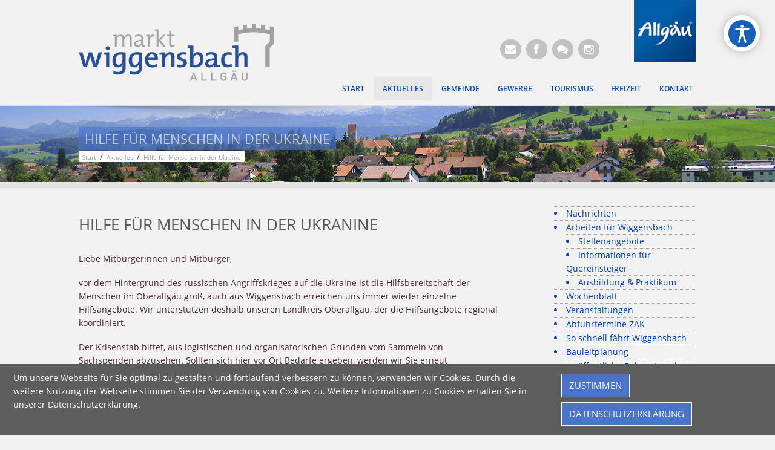

--- FILE ---
content_type: text/html; charset=utf-8
request_url: https://www.wiggensbach.de/Aktuelles/Hilfe-f%C3%BCr-Menschen-in-der-Ukraine
body_size: 22992
content:
<!DOCTYPE html>
<html  lang="de-DE" dir="ltr">
<head id="Head"><meta content="text/html; charset=UTF-8" http-equiv="Content-Type" />
<meta name="REVISIT-AFTER" content="1 DAYS" />
<meta name="RATING" content="GENERAL" />
<meta name="RESOURCE-TYPE" content="DOCUMENT" />
<meta content="text/javascript" http-equiv="Content-Script-Type" />
<meta content="text/css" http-equiv="Content-Style-Type" />
<meta name="format-detection" content="telephone=no">
<title>
	Markt Wiggensbach > Aktuelles > Hilfe für Menschen in der Ukraine 
</title><meta id="MetaDescription" name="description" content="Willkommen in Wiggensbach im Allgäu
Eingebettet in grüne Hügel und Wälder liegt der Erholungsort Wiggensbach mit seinem schmucken Ortsbild. Ob Kunst, Kultur, Sport, Erholung oder Brauchtum - Wiggensbach hat einiges zu bieten." /><meta id="MetaKeywords" name="keywords" content="Markt Wiggensbach, Allgäu, Gemeinde, Erholungsort" /><meta id="MetaRobots" name="robots" content="INDEX, FOLLOW" /><link href="/Portals/0-System/dnn-css-variables.css?cdv=932" type="text/css" rel="stylesheet"/><link href="/Resources/Shared/stylesheets/dnndefault/10.0.0/default.css?cdv=932" type="text/css" rel="stylesheet"/><link href="/DesktopModules/CookiesLaw/module.css?cdv=932" type="text/css" rel="stylesheet"/><link href="/DesktopModules/HTML/module.css?cdv=932" type="text/css" rel="stylesheet"/><link href="/Resources/Search/SearchSkinObjectPreview.css?cdv=932" type="text/css" rel="stylesheet"/><link href="/Portals/_default/Skins/Splendid/skin.css?cdv=932" type="text/css" rel="stylesheet"/><link href="/Portals/_default/Containers/Splendid/container.css?cdv=932" type="text/css" rel="stylesheet"/><link href="/Portals/0/portal.css?cdv=932" type="text/css" rel="stylesheet"/><link href="/Portals/_default/Skins/Splendid/css/bootstrap.css?cdv=932" type="text/css" rel="stylesheet"/><link href="/Portals/_default/Skins/Splendid/sliders/revolution-slider/css/settings.css?cdv=932" type="text/css" rel="stylesheet"/><link href="/Portals/_default/Skins/Splendid/sliders/revolution-slider/css/revolution.css?cdv=932" type="text/css" rel="stylesheet"/><link href="/Portals/_default/Skins/Splendid/sliders/sequence-slider/sequence.css?cdv=932" type="text/css" rel="stylesheet"/><link href="/DesktopModules/EasyDNNAccessibilityModule/Assets/CSS/View/accessibility.css?cdv=932" type="text/css" rel="stylesheet"/><link href="/Portals/_default/Skins/Splendid/dnnroxPills/superfish.css?cdv=932" type="text/css" rel="stylesheet"/><link href="/Portals/_default/Skins/Splendid/dnnroxMobile/jquery.roxMobile.css?cdv=932" type="text/css" rel="stylesheet"/><link href="/DesktopModules/EasyDNNAccessibilityModule/Assets/CSS/View/Options/optionsM1455.css?cdv=932" type="text/css" rel="stylesheet"/><script src="/Resources/libraries/jQuery/03_07_01/jquery.js?cdv=932" type="text/javascript"></script><script src="/Resources/libraries/jQuery-Migrate/03_04_01/jquery-migrate.js?cdv=932" type="text/javascript"></script><script src="/Resources/libraries/jQuery-UI/01_13_03/jquery-ui.min.js?cdv=932" type="text/javascript"></script><link rel='icon' href='/Portals/0/Bilder/Gemeinde/Basics/favicon.ico?ver=VxXXE58GkXryfGf8Ys4MMw%3d%3d' type='image/x-icon' /><meta name="viewport" content="width=device-width,initial-scale=1" /><style type="text/css">
	.roxMobile li { list-style-type: none }
</style></head>
<body id="Body" class="">

    <form method="post" action="/Aktuelles/Hilfe-f&#252;r-Menschen-in-der-Ukraine" id="Form" enctype="multipart/form-data">
<div class="aspNetHidden">
<input type="hidden" name="__EVENTTARGET" id="__EVENTTARGET" value="" />
<input type="hidden" name="__EVENTARGUMENT" id="__EVENTARGUMENT" value="" />
<input type="hidden" name="__VIEWSTATE" id="__VIEWSTATE" value="7Qu0giW9fr7gO7oB16xfLbqMXt55Mcjjz4h/yHP2roKoQ54P2hRZuNHzxAjt5iIq118iYnwuJo8zCQzTVhCxewHyFY2tKkaJVHEWYfwJy5FZRos3g3D/VevecsNVTIqjNClMgxfi/j2GnjBATXrDjdvBT9kvp3HQDObe+E+Ewsq4QN/6sR7ONVFqFeQMnbL2lXjpcD1+BkwGyiU/iu+lLMZ6Yiw9ufeN6CNn63QvjqL0rkiLT1Rmho8MEpxz8CQQUFsnX7KA2K0bAyQXKVm+KLUTt4KmtNaBbq0CUnbYoM5RTYa88l1xay7Ceo4=" />
</div>

<script type="text/javascript">
//<![CDATA[
var theForm = document.forms['Form'];
if (!theForm) {
    theForm = document.Form;
}
function __doPostBack(eventTarget, eventArgument) {
    if (!theForm.onsubmit || (theForm.onsubmit() != false)) {
        theForm.__EVENTTARGET.value = eventTarget;
        theForm.__EVENTARGUMENT.value = eventArgument;
        theForm.submit();
    }
}
//]]>
</script>


<script src="/WebResource.axd?d=pynGkmcFUV3BqxSs4Pu355UO-DN53SrYsN9WQTi4xM7utdCLbl6C62GK50E1&amp;t=638901608248157332" type="text/javascript"></script>

<script type="text/javascript">if (!(window.jQuery && window.jQuery.fn && window.jQuery.fn.hoverIntent)) document.write(unescape('%3Cscript src="/Portals/_default/Skins/Splendid/dnnroxPills/hoverIntent.js" type="text/javascript"%3E%3C/script%3E'));</script><script type="text/javascript">if (!(window.jQuery && window.jQuery.fn && window.jQuery.fn.superfish)) document.write(unescape('%3Cscript src="/Portals/_default/Skins/Splendid/dnnroxPills/superfish.js" type="text/javascript"%3E%3C/script%3E'));</script><script type="text/javascript">if (!(window.jQuery && window.jQuery.fn && window.jQuery.fn.supersubs)) document.write(unescape('%3Cscript src="/Portals/_default/Skins/Splendid/dnnroxPills/supersubs.js" type="text/javascript"%3E%3C/script%3E'));</script><script type="text/javascript">if (!(window.jQuery && window.jQuery.fn && window.jQuery.fn.roxMobile)) document.write(unescape('%3Cscript src="/Portals/_default/Skins/Splendid/dnnroxMobile/jquery.roxMobile.js" type="text/javascript"%3E%3C/script%3E'));</script>
<script type="text/javascript">
//<![CDATA[
var __cultureInfo = {"name":"de-DE","numberFormat":{"CurrencyDecimalDigits":2,"CurrencyDecimalSeparator":",","IsReadOnly":false,"CurrencyGroupSizes":[3],"NumberGroupSizes":[3],"PercentGroupSizes":[3],"CurrencyGroupSeparator":".","CurrencySymbol":"€","NaNSymbol":"NaN","CurrencyNegativePattern":8,"NumberNegativePattern":1,"PercentPositivePattern":0,"PercentNegativePattern":0,"NegativeInfinitySymbol":"-∞","NegativeSign":"-","NumberDecimalDigits":2,"NumberDecimalSeparator":",","NumberGroupSeparator":".","CurrencyPositivePattern":3,"PositiveInfinitySymbol":"∞","PositiveSign":"+","PercentDecimalDigits":2,"PercentDecimalSeparator":",","PercentGroupSeparator":".","PercentSymbol":"%","PerMilleSymbol":"‰","NativeDigits":["0","1","2","3","4","5","6","7","8","9"],"DigitSubstitution":1},"dateTimeFormat":{"AMDesignator":"","Calendar":{"MinSupportedDateTime":"\/Date(-62135596800000)\/","MaxSupportedDateTime":"\/Date(253402297199999)\/","AlgorithmType":1,"CalendarType":1,"Eras":[1],"TwoDigitYearMax":2049,"IsReadOnly":false},"DateSeparator":".","FirstDayOfWeek":1,"CalendarWeekRule":2,"FullDateTimePattern":"dddd, d. MMMM yyyy HH:mm:ss","LongDatePattern":"dddd, d. MMMM yyyy","LongTimePattern":"HH:mm:ss","MonthDayPattern":"d. MMMM","PMDesignator":"","RFC1123Pattern":"ddd, dd MMM yyyy HH\u0027:\u0027mm\u0027:\u0027ss \u0027GMT\u0027","ShortDatePattern":"dd.MM.yyyy","ShortTimePattern":"HH:mm","SortableDateTimePattern":"yyyy\u0027-\u0027MM\u0027-\u0027dd\u0027T\u0027HH\u0027:\u0027mm\u0027:\u0027ss","TimeSeparator":":","UniversalSortableDateTimePattern":"yyyy\u0027-\u0027MM\u0027-\u0027dd HH\u0027:\u0027mm\u0027:\u0027ss\u0027Z\u0027","YearMonthPattern":"MMMM yyyy","AbbreviatedDayNames":["So","Mo","Di","Mi","Do","Fr","Sa"],"ShortestDayNames":["So","Mo","Di","Mi","Do","Fr","Sa"],"DayNames":["Sonntag","Montag","Dienstag","Mittwoch","Donnerstag","Freitag","Samstag"],"AbbreviatedMonthNames":["Jan","Feb","Mrz","Apr","Mai","Jun","Jul","Aug","Sep","Okt","Nov","Dez",""],"MonthNames":["Januar","Februar","März","April","Mai","Juni","Juli","August","September","Oktober","November","Dezember",""],"IsReadOnly":false,"NativeCalendarName":"Gregorianischer Kalender","AbbreviatedMonthGenitiveNames":["Jan","Feb","Mrz","Apr","Mai","Jun","Jul","Aug","Sep","Okt","Nov","Dez",""],"MonthGenitiveNames":["Januar","Februar","März","April","Mai","Juni","Juli","August","September","Oktober","November","Dezember",""]},"eras":[1,"n. Chr.",null,0]};//]]>
</script>

<script src="/ScriptResource.axd?d=adh3E5cO-suN8-omebe6IXwdJ_GtJqogKL0ndXgMxEjuZH8Ga8y8Z_YlXKx-Lw6c8Hkh8gC534t2_36VKPildM-KesQ6Mnjm2u0rG3cYRplEj52j4W5x14J3T-mpc97-IyzxPg2&amp;t=5c0e0825" type="text/javascript"></script>
<script src="/ScriptResource.axd?d=dF93vne5OdgTDVobI1IYzgF_1uw3Lat34NbhSBU1vsFsm0njMToyO98eG9aFA3cyEtcOfG16o8CHILXXvYXNuacgA-OHLsyPvdd5H-f3jae5Ulz6wumGGjvv9NRNzoch9IY0OTN0JJH6Y8Eh0&amp;t=5c0e0825" type="text/javascript"></script>
<div class="aspNetHidden">

	<input type="hidden" name="__VIEWSTATEGENERATOR" id="__VIEWSTATEGENERATOR" value="CA0B0334" />
	<input type="hidden" name="__VIEWSTATEENCRYPTED" id="__VIEWSTATEENCRYPTED" value="" />
	<input type="hidden" name="__EVENTVALIDATION" id="__EVENTVALIDATION" value="KdTzVwQraYDp/XDM5deJxSCCTJidkKl7e+a4+AvIU7AE2wPZGGaXR8oX4g+97zlBM/Vyfa/kNa9mTFvTvub2qk4CdziR13EdiXwYqDc+G+QGX/jbhCwPW4wRPSapRGu90s3mminuk+iVlewhBkYa7t9YJSk=" />
</div><script src="/js/dnn.js?cdv=932" type="text/javascript"></script><script src="/js/dnn.modalpopup.js?cdv=932" type="text/javascript"></script><script src="/js/dnncore.js?cdv=932" type="text/javascript"></script><script src="/DesktopModules/EasyDNNAccessibilityModule/Assets/JS/View/EDSAccessibilityModule.js?cdv=932" type="text/javascript"></script><script src="/Resources/Search/SearchSkinObjectPreview.js?cdv=932" type="text/javascript"></script><script src="/js/dnn.servicesframework.js?cdv=932" type="text/javascript"></script>
<script type="text/javascript">
//<![CDATA[
Sys.WebForms.PageRequestManager._initialize('ScriptManager', 'Form', [], [], [], 5400, '');
//]]>
</script>

        
        
        
   	
    <SkinDocType><![CDATA[<!DOCTYPE html></SkinDocType>

    <!-- Mobile Specific Metas -->
    
         
    <!-- Web Fonts  -->
    <link rel="stylesheet" href=/Portals/_default/Skins/Splendid/fonts/font-awesome/css/font-awesome.min.css />

    <!-- Skin Styles CSS -->
    <link rel=stylesheet id="theme" href=/Portals/_default/Skins/Splendid/css/colors/skin-color.css >
    <link rel=stylesheet class="css-width" href=/Portals/_default/Skins/Splendid/css/wide.css >
     
	<!-- CSS Lib -->
    <!--CDF(Css|/Portals/_default/Skins/Splendid/css/bootstrap.css?cdv=932|DnnPageHeaderProvider|100)-->
    <link rel=stylesheet type="text/css" media="all"  href=/Portals/_default/Skins/Splendid/css/bootstrap-responsive.css >
    <link rel=stylesheet type="text/css" media="all"  href=/Portals/_default/Skins/Splendid/css/splendid-responsive.css >
    <link rel=stylesheet type="text/css" media="all"  href=/Portals/_default/Skins/Splendid/css/elements.css >
    <link rel=stylesheet type="text/css" media="all"  href=/Portals/_default/Skins/Splendid/css/lightbox.css >
    <link rel=stylesheet type="text/css" media="all"  href=/Portals/_default/Skins/Splendid/css/prettyPhoto.css >
    <link rel=stylesheet type="text/css" media="all"  href=/Portals/_default/Skins/Splendid/css/pricing.css >
     
    <!-- Sliders CSS -->
    <link rel='stylesheet' id='camera-css'  href='/Portals/_default/Skins/Splendid/sliders/cam-slider/css/camera.css' type='text/css' media='all'> 
    <!--CDF(Css|/Portals/_default/Skins/Splendid/sliders/revolution-slider/css/settings.css?cdv=932|DnnPageHeaderProvider|100)-->
    <!--CDF(Css|/Portals/_default/Skins/Splendid/sliders/revolution-slider/css/revolution.css?cdv=932|DnnPageHeaderProvider|100)-->
    <!--CDF(Css|/Portals/_default/Skins/Splendid/sliders/sequence-slider/sequence.css?cdv=932|DnnPageHeaderProvider|100)-->

    <!-- Barrierefrei -->
    <div class="edsA_widget  edsa_iconSizeS edsA_widgetTopRight edsA_widgetBottomRightSM EasyDNNAccessibilityModule_1455" style="display:none">
							<header class="edsA_widgetHeader" >
								<button type = "button" class="edsA_propertiesToggle" aria-label="Open/Close Accessibility Options" aria-expanded="false" aria-controls="edsA_properties"><span>Accessibility</span></button>
								
							</header>
							<div id = "edsA_properties" class="edsA_properties">

<fieldset class="edsA_fontSizeField edsA_fieldsetSeparator">
	<legend>Schriftgröße</legend>
	<div class="edsA_rbSlider edsAM__fontSize">
		<input type = "radio" id="fontSizeSmall" name="fontSize" value="edsA_fontSizeS" aria-hidden="true" >
		<label for="fontSizeSmall">S</label>
		<input type = "radio" id="fontSizeNormal" name="fontSize" value="edsA_fontSizeNormal"  checked="checked">
		<label for="fontSizeNormal">Normal</label>
		<input type = "radio" id="fontSizeL" name="fontSize" value="edsA_fontSizeL" >
		<label for="fontSizeL">L</label>
		<input type = "radio" id="fontSizeXL" name="fontSize" value="edsA_fontSizeXL" >
		<label for="fontSizeXL">XL</label>
		<input type = "radio" id="fontSizeXXL" name="fontSize" value="edsA_fontSizeXXL" >
		<label for="fontSizeXXL">XXL</label>
	</div>
</fieldset>

<fieldset class="edsA_lineHeightField edsA_fieldsetSeparator">
	<legend>Zeilenabstand</legend>
	<div class="edsA_rbSlider edsAM__lineSpacing">
		<input type = "radio" id="lineHeightNormal" name="lineHeight" value="edsA_LineHeightNormal"  checked="checked">
		<label for="lineHeightNormal">Normal</label>
		<input type = "radio" id="lineHeightL" name="lineHeight" value="edsA_lineHeight1" aria-hidden="true" >
		<label for="lineHeightL">L</label>
		<input type = "radio" id="lineHeightXL" name="lineHeight" value="edsA_lineHeight2" aria-hidden="true" >
		<label for="lineHeightXL">XL</label>
	</div>
</fieldset>

<fieldset class="edsA_letterSpacingField edsA_fieldsetSeparator">
	<legend class="edsA_listItemTitle">Zeichenabstand</legend>
	<div class="edsA_rbSlider edsAM__letterSpacing">
		<input type = "radio" id="letterSpacingNormal" name="letterSpacing" value="edsA_letterSpacingNormal"  checked="checked">
		<label for="letterSpacingNormal">Normal</label>
		<input type = "radio" id="letterSpacingL" name="letterSpacing" value="edsA_letterSpacing1" aria-hidden="true" >
		<label for="letterSpacingL">L</label>
		<input type = "radio" id="letterSpacingXL" name="letterSpacing" value="edsA_letterSpacing2" aria-hidden="true" >
		<label for="letterSpacingXL">XL</label>
	</div>
</fieldset>

<fieldset class="edsA_dyslexicField edsA_fieldsetSwitch">
	<div class="edsA_switchBox">
		<input type = "checkbox" id="dyslexieFont_1455" class="edsAM__dyslexieFont" name ="dyslexieFont" >
		<label class="edsA_label" for="dyslexieFont_1455">Legasthenie Schrift</label>
	</div>
</fieldset>

<fieldset class="edsA_grayscaleField edsA_fieldsetSwitch">
	<div class="edsA_switchBox">
		<input type = "checkbox" id="grayscale_1455" class="edsAM__grayscale" name="grayscale" >
		<label class="edsA_label" for="grayscale_1455">Graustufen</label>
	</div>
</fieldset>

<fieldset class="edsA_contrastField edsA_fieldsetSwitch">
	<div class="edsA_switchBox">
		<input type = "checkbox" id="contrast_1455" class="edsAM__contrast" name="contrast" >
		<label class="edsA_label" for="contrast_1455">Kontrast</label>
	</div>
</fieldset>

<fieldset class="edsA_negativField edsA_fieldsetSwitch">
	<div class="edsA_switchBox">
		<input type = "checkbox" id="negativ_1455" class="edsAM__negativ" name="negativ" >
		<label class="edsA_label" for="negativ_1455" >Negativ</label>
	</div>
</fieldset>

<fieldset class="edsA_aUnderlinedField edsA_fieldsetSwitch">
	<div class="edsA_switchBox">
		<input type = "checkbox" id="underlinedLinks_1455" class="edsAM__underlinedLinks" name="underlinedLinks" >
		<label class="edsA_label" for="underlinedLinks_1455">Links unterstreichen</label>
	</div>
</fieldset>

<fieldset class="edsA_aHighlightField edsA_fieldsetSwitch">
	<div class="edsA_switchBox">
		<input type = "checkbox" id="highlightLinks_1455" class="edsAM__highlightLinks" name="highlightLinks" >
		<label class="edsA_label" for="highlightLinks_1455">Links hervorheben</label>
	</div>
</fieldset>

<fieldset class="edsA_grayscaleImgField edsA_fieldsetSwitch">
	<div class="edsA_switchBox">
		<input type = "checkbox" id="grayscaleImages_1455" class="edsAM__grayscaleImages" name="grayscaleImages" >
		<label class="edsA_label" for="grayscaleImages_1455">Graustufen Bilder</label>
	</div>
</fieldset>

<fieldset class="edsA_blackAndWhiteField edsA_fieldsetSwitch">
	<div class="edsA_switchBox">
		<input type = "checkbox" id="blackAndWhite_1455" class="edsAM__blackAndWhite" name="blackAndWhite" >
		<label class="edsA_label" for="blackAndWhite_1455">Schwarz-Weiß</label>
	</div>
</fieldset>
<button type="button" class="edsA_widgetButton edsA_resetChanges" aria-label="Reset">Reset</button>
						<button type="button" class="edsA_widgetButton edsA_closeWidget" aria-label="Schließen">Schließen</button>
							</div>
						</div>

<script type="text/javascript">$('html').addClass(''); $('.EasyDNNAccessibilityModule_1455').prependTo('body'); $(document).ready(function () {
$('.EasyDNNAccessibilityModule_1455').show();  $('.EasyDNNAccessibilityModule_1455').EasyDNNAccessibilityModule('cookie','0','584','1455','settings');})</script>

 

    <div class="PageWidth">  

        <header> 
            <div class="dropdownwrap">
             	<div class="container content-box">
                </div><!-- End Container  --> 
            </div><!-- End Dropdown  --> 
            
            <div class="Header-Row">
				<div class="minimenu" id="menu-icon"><i class="icon-reorder mobileMenu-btn"></i></div>
                <div class="container content-box"> 
					<div class="row-fluid">
                    
                        <div class="Logo-Box span4"> 
                            <div id="Logo">
                                      <a id="dnn_dnnLOGO_hypLogo" title="Markt Wiggensbach" aria-label="Markt Wiggensbach" href="https://www.wiggensbach.de/"><img id="dnn_dnnLOGO_imgLogo" src="/Portals/0/Bilder/Gemeinde/Basics/Logo.svg?ver=pUOU9_SsK9kTe457tBD_7A%3d%3d" alt="Markt Wiggensbach" /></a>
                            </div><!--/Logo-->
                        </div>
                        
                        <div class="Social-Row span8">
                            <div id="dnn_TopSocialPane" class="TopSocialPane row-fluid"><div class="DnnModule DnnModule-DNN_HTML DnnModule-493 DnnVersionableControl"><a name="493"></a><div id="dnn_ctr493_ContentPane"><!-- Start_Module_493 --><div id="dnn_ctr493_ModuleContent" class="DNNModuleContent ModDNNHTMLC">
	<div id="dnn_ctr493_HtmlModule_lblContent" class="Normal">
	<p><a class="sprunglink" href="#dnn_ContentPane">Hauptregion der Seite anspringen</a></p>

<ul id="topsocial-icons" style="padding-top:17px">
 <li class="topicon-envelope"><a aria-label="E-Mail (Öffnet E-Mail-Programm)" href="mailto:info@wiggensbach.de" rel="tooltip" title="E-Mail"><em class="icon-envelope"></em></a></li>
 <li class="topicon-facebook"><a aria-label="Facebook (Öffnet neuen Browsertab)" href="https://www.facebook.com/Markt.Wiggensbach" rel="tooltip" target="_blank" title="Facebook"><em class="icon-facebook"></em></a></li>
 <li class="topicon-comments"><a aria-label="Kontaktformular" href="/Kontakt" rel="tooltip" title="Kontakt"><em class="icon-comments"></em></a></li>
 <li class="topicon-instagram"><a aria-label="Instagram" href="https://www.instagram.com/markt_wiggensbach" rel="tooltip" target="_blank" title="Instagram"><em class="icon-instagram"></em></a></li>
</ul>

</div>

</div><!-- End_Module_493 --></div>
</div></div>
                        </div>
                        <div class="clear"></div>
                        
						<div id="nav-bar">
                        <script type="text/javascript">
			jQuery(function($) {
				$("#dnn_menuTop").superfish(
					{onShow:function() { if ($.browser.msie) this[0].style.removeAttribute('filter'); },MenuStyle:'dnnroxPills'}
				);
			});
		</script><ul class="sf-menu" id="dnn_menuTop">
  <li><a href="https://www.wiggensbach.de/">Start</a></li>
  <li class="current"><a href="#" onclick="return false">Aktuelles</a><ul>
      <li><a href="https://www.wiggensbach.de/Aktuelles/Nachrichten">Nachrichten</a></li>
      <li><a href="https://www.wiggensbach.de/Aktuelles/Arbeiten-f%C3%BCr-Wiggensbach">Arbeiten für Wiggensbach</a><ul>
          <li><a href="https://www.wiggensbach.de/Aktuelles/Arbeiten-f%C3%BCr-Wiggensbach/Stellenangebote">Stellenangebote</a></li>
          <li><a href="https://www.wiggensbach.de/Aktuelles/Arbeiten-f%C3%BCr-Wiggensbach/Informationen-f%C3%BCr-Quereinsteiger">Informationen für Quereinsteiger</a></li>
          <li><a href="https://www.wiggensbach.de/Aktuelles/Arbeiten-f%C3%BCr-Wiggensbach/Ausbildung-Praktikum">Ausbildung &amp; Praktikum</a></li>
        </ul>
      </li>
      <li><a href="https://www.wiggensbach.de/Aktuelles/Wochenblatt">Wochenblatt</a></li>
      <li><a href="https://www.wiggensbach.de/Freizeit/Veranstaltungen">Veranstaltungen</a></li>
      <li><a href="https://www.wiggensbach.de/Aktuelles/Abfuhrtermine-ZAK">Abfuhrtermine ZAK</a></li>
      <li><a href="https://www.wiggensbach.de/Aktuelles/So-schnell-f%C3%A4hrt-Wiggensbach">So schnell fährt Wiggensbach</a></li>
      <li><a href="https://www.wiggensbach.de/Aktuelles/Bauleitplanung">Bauleitplanung</a></li>
      <li><a href="https://www.wiggensbach.de/Aktuelles/Elektromobilit%C3%A4t-Ladestationen">Elektromobilität - Ladestationen</a></li>
      <li><a href="https://www.wiggensbach.de/Gemeinde/B%C3%BCrgerservice/Fundamt">Fundamt</a></li>
      <li><a href="https://www.wiggensbach.de/Aktuelles/Carsharing-Mitfahrplattform-und-Mitfahrb%C3%A4nke">Carsharing, Mitfahrplattform und Mitfahrbänke</a></li>
    </ul>
  </li>
  <li><a href="#" onclick="return false">Gemeinde</a><ul>
      <li><a href="https://www.wiggensbach.de/Gemeinde/Gru%C3%9Fwort">Grußwort</a></li>
      <li><a href="https://www.wiggensbach.de/Gemeinde/%C3%9Cber-Wiggensbach">Über Wiggensbach</a><ul>
          <li><a href="https://www.wiggensbach.de/Gemeinde/%C3%9Cber-Wiggensbach/Buch-Wiggensbach-im-Wandel">Buch Wiggensbach im Wandel</a></li>
          <li><a href="https://www.wiggensbach.de/Gemeinde/%C3%9Cber-Wiggensbach/Geschichte">Geschichte</a></li>
          <li><a href="https://www.wiggensbach.de/Gemeinde/%C3%9Cber-Wiggensbach/Ortsteile-und-Weiler">Ortsteile und Weiler</a></li>
          <li><a href="https://www.wiggensbach.de/Gemeinde/%C3%9Cber-Wiggensbach/Bahnhof-Ermengerst">Bahnhof Ermengerst</a></li>
          <li><a href="https://www.wiggensbach.de/Gemeinde/%C3%9Cber-Wiggensbach/Burgschanze">Burgschanze</a></li>
          <li><a href="https://www.wiggensbach.de/Gemeinde/%C3%9Cber-Wiggensbach/Findling-Rabenstein">Findling Rabenstein</a></li>
          <li><a href="https://www.wiggensbach.de/Gemeinde/%C3%9Cber-Wiggensbach/Ratsch-Kathl-Brunnen">Ratsch-Kathl-Brunnen</a></li>
          <li><a href="https://www.wiggensbach.de/Gemeinde/%C3%9Cber-Wiggensbach/Holdenm%C3%BChle">Holdenmühle</a></li>
          <li><a href="https://www.wiggensbach.de/Gemeinde/%C3%9Cber-Wiggensbach/Statistiken-Berichte-Zahlen">Statistiken, Berichte, Zahlen</a></li>
          <li><a href="https://www.wiggensbach.de/Gemeinde/%C3%9Cber-Wiggensbach/Wappen">Wappen</a></li>
        </ul>
      </li>
      <li><a href="#" onclick="return false">Bürgerservice</a><ul>
          <li><a href="https://www.wiggensbach.de/Gemeinde/B%C3%BCrgerservice/Bodenrichtwerte">Bodenrichtwerte</a></li>
          <li><a href="https://www.wiggensbach.de/Gemeinde/B%C3%BCrgerservice/Dachbegr%C3%BCnung-F%C3%B6rderung">Dachbegrünung Förderung</a></li>
          <li><a href="https://www.wiggensbach.de/Gemeinde/B%C3%BCrgerservice/Formulare">Formulare</a></li>
          <li><a href="https://www.wiggensbach.de/Gemeinde/B%C3%BCrgerservice/Daheimpass">Daheimpass</a></li>
          <li><a href="https://www.wiggensbach.de/Gemeinde/B%C3%BCrgerservice/Fundamt">Fundamt</a></li>
          <li><a href="https://www.wiggensbach.de/Gemeinde/B%C3%BCrgerservice/Geb%C3%BChren-und-Steuern">Gebühren und Steuern</a></li>
          <li><a href="https://www.wiggensbach.de/Gemeinde/B%C3%BCrgerservice/Jakobskreuzkraut">Jakobskreuzkraut</a></li>
          <li><a href="https://www.wiggensbach.de/Gemeinde/B%C3%BCrgerservice/Standesamt-Urkunden">Standesamt Urkunden</a></li>
          <li><a href="https://www.wiggensbach.de/Gemeinde/B%C3%BCrgerservice/Passamt">Passamt</a></li>
          <li><a href="https://www.wiggensbach.de/Gemeinde/B%C3%BCrgerservice/Volksbegehren-entscheide-Wahlen">Volksbegehren / -entscheide, Wahlen</a></li>
          <li><a href="https://www.wiggensbach.de/Gemeinde/B%C3%BCrgerservice/Wasserversorgung">Wasserversorgung</a></li>
        </ul>
      </li>
      <li><a href="https://www.wiggensbach.de/Gemeinde/Soziales-Gesundheit">Soziales + Gesundheit</a><ul>
          <li><a href="https://www.wiggensbach.de/Gemeinde/Soziales-Gesundheit/Behindertenbeauftragte">Behindertenbeauftragte</a></li>
          <li><a href="https://www.wiggensbach.de/Gemeinde/Soziales-Gesundheit/Ehrenamtsbeauftragter">Ehrenamtsbeauftragter</a></li>
          <li><a href="https://www.wiggensbach.de/Gemeinde/Soziales-Gesundheit/Familienbauftragter">Familienbauftragter</a></li>
          <li><a href="https://www.wiggensbach.de/Gemeinde/Soziales-Gesundheit/Jugendbeauftragter">Jugendbeauftragter</a></li>
          <li><a href="https://www.wiggensbach.de/Gemeinde/Soziales-Gesundheit/Seniorenbeauftragte">Seniorenbeauftragte</a></li>
        </ul>
      </li>
      <li><a href="#" onclick="return false">Rathaus</a><ul>
          <li><a href="https://www.wiggensbach.de/Gemeinde/Rathaus/Satzungen-Verordnungen">Satzungen / Verordnungen</a></li>
          <li><a href="https://www.wiggensbach.de/Gemeinde/Rathaus/Verwaltung">Verwaltung</a></li>
          <li><a href="https://www.wiggensbach.de/Gemeinde/Rathaus/Beh%C3%B6rdenwegweiser">Was erledige ich wo?</a></li>
        </ul>
      </li>
      <li><a href="https://www.wiggensbach.de/Gemeinde/Baugebiete">Baugebiete</a></li>
      <li><a href="#" onclick="return false">Einrichtungen</a><ul>
          <li><a href="https://www.wiggensbach.de/Gemeinde/Einrichtungen/Bauhof">Bauhof</a></li>
          <li><a href="https://www.wiggensbach.de/Gemeinde/Einrichtungen/Freibad-Hallenbad">Freibad &amp; Hallenbad</a></li>
          <li><a href="https://www.schule-wiggensbach.de/" target="_blank">Grundschule</a></li>
          <li><a href="https://www.wiggensbach.de/Gemeinde/Einrichtungen/Kirchen-und-Kapellen">Kirchen und Kapellen</a></li>
          <li><a href="https://www.wiggensbachfuerkinder.de" target="_blank">Kindertagesstätte</a></li>
          <li><a href="https://www.wiggensbach.de/Gemeinde/Einrichtungen/Panoramarena">Panoramarena</a></li>
          <li><a href="https://www.kapellengarten.de" target="_blank">Seniorenwohnanlage</a></li>
          <li><a href="https://www.wiggensbach.de/Gemeinde/Einrichtungen/WIZ-Informationszentrum">WIZ Informationszentrum</a></li>
        </ul>
      </li>
      <li><a href="#" onclick="return false">Gemeinderat</a><ul>
          <li><a href="https://www.wiggensbach.de/Gemeinde/Gemeinderat/Marktgemeinderat">Marktgemeinderat</a></li>
          <li><a href="https://www.wiggensbach.de/Gemeinde/Gemeinderat/Aussch%C3%BCsse">Ausschüsse</a></li>
          <li><a href="https://www.wiggensbach.de/Gemeinde/Gemeinderat/Sitzungstermine">Sitzungstermine</a></li>
          <li><a href="https://www.wiggensbach.de/Gemeinde/Gemeinderat/Protokolle">Protokolle</a></li>
        </ul>
      </li>
      <li><a href="https://www.juwi.online/">Jugendarbeit</a></li>
      <li><a href="https://www.wiggensbach.de/Gemeinde/Klimaschutz">Klimaschutz</a></li>
      <li><a href="https://www.wiggensbach.de/Gemeinde/Mitgliedschaften-Auszeichnungen">Mitgliedschaften &amp; Auszeichnungen</a></li>
      <li><a href="https://www.wiggensbach.de/Kontakt/Map">ÖPNV - So erreichen Sie uns</a></li>
      <li><a href="#" onclick="return false">Ortspläne</a><ul>
          <li><a href="/LinkClick.aspx?fileticket=9Av760C55_Y%3d&amp;tabid=121&amp;portalid=0" target="_blank">Wiggensbach</a></li>
          <li><a href="/LinkClick.aspx?fileticket=PzO80A04hNI%3d&amp;tabid=122&amp;portalid=0" target="_blank">Ermengerst</a></li>
          <li><a href="/LinkClick.aspx?fileticket=8MKVCzimKTk%3d&amp;tabid=123&amp;portalid=0" target="_blank">Westenried</a></li>
          <li><a href="/LinkClick.aspx?fileticket=IqbkBNk3R34%3d&amp;tabid=124&amp;portalid=0" target="_blank">Umgebungsplan</a></li>
        </ul>
      </li>
      <li><a href="https://www.wiggensbach.de/Gemeinde/Partnergemeinde">Partnergemeinde</a></li>
      <li><a href="https://www.wiggensbach.de/Gemeinde/Vereine-Organisationen">Vereine / Organisationen</a></li>
      <li><a href="https://www.wiggensbach.de/Gewerbe/Breitbandversorgung">Breitbandversorgung</a></li>
      <li><a href="#" onclick="return false">Stiftungen</a><ul>
          <li><a href="https://www.wiggensbach.de/Gemeinde/Stiftungen/Max-Swoboda-Stiftung">Max Swoboda Stiftung</a><ul>
              <li><a href="https://www.wiggensbach.de/Gemeinde/Stiftungen/Max-Swoboda-Stiftung/Wir-%C3%BCber-uns">Wir über uns</a></li>
              <li><a href="https://www.wiggensbach.de/Gemeinde/Stiftungen/Max-Swoboda-Stiftung/Zweck">Zweck</a></li>
              <li><a href="https://www.wiggensbach.de/Gemeinde/Stiftungen/Max-Swoboda-Stiftung/Impressum-der-Stiftung">Impressum der Stiftung</a></li>
            </ul>
          </li>
        </ul>
      </li>
    </ul>
  </li>
  <li><a href="#" onclick="return false">Gewerbe</a><ul>
      <li><a href="https://www.wiggensbach.de/Gewerbe/Baugebiete">Baugebiete</a></li>
      <li><a href="https://www.wiggensbach.de/Gewerbe/Breitbandversorgung">Breitbandversorgung</a></li>
      <li><a href="http://www.gewerbeverein-wiggensbach.de" target="_blank">Gewerbeverein Wiggensbach</a></li>
      <li><a href="https://www.wiggensbach.de/Gewerbe/Wiggensbacher-Unternehmen">Wiggensbacher Unternehmen</a><ul>
          <li><a href="https://www.wiggensbach.de/Gewerbe/Wiggensbacher-Unternehmen/IHK-HWK">IHK &amp; HWK</a></li>
        </ul>
      </li>
    </ul>
  </li>
  <li><a href="#" onclick="return false">Tourismus</a><ul>
      <li><a href="https://www.wiggensbach.de/Kontakt/Map">So erreichen Sie uns</a></li>
      <li><a href="https://www.wiggensbach.de/Tourismus/Unterk%C3%BCnfte">Unterkünfte</a><ul>
          <li><a href="https://www.wiggensbach.de/Tourismus/Unterk%C3%BCnfte/Bauernh%C3%B6fe">Bauernhöfe</a></li>
          <li><a href="https://www.wiggensbach.de/Tourismus/Unterk%C3%BCnfte/Hotels-Pensionen">Hotels &amp; Pensionen</a></li>
          <li><a href="https://www.wiggensbach.de/Tourismus/Unterk%C3%BCnfte/Ferienwohnungen-Zimmer">Ferienwohnungen &amp; Zimmer</a></li>
        </ul>
      </li>
      <li><a href="https://www.wiggensbach.de/Tourismus/Gastronomie">Gastronomie</a></li>
      <li><a href="https://www.wiggensbach.de/Tourismus/Rad-und-Wanderwege">Rad- und Wanderwege</a></li>
      <li><a href="https://www.wiggensbach.de/Tourismus/Urlaubsregion-Allg%C3%A4u">Urlaubsregion Allgäu</a></li>
      <li><a href="#" onclick="return false">Ortspläne</a><ul>
          <li><a href="/LinkClick.aspx?fileticket=9Av760C55_Y%3d&amp;tabid=154&amp;portalid=0" target="_blank">Wiggensbach</a></li>
          <li><a href="/LinkClick.aspx?fileticket=PzO80A04hNI%3d&amp;tabid=155&amp;portalid=0" target="_blank">Ermengerst</a></li>
          <li><a href="/LinkClick.aspx?fileticket=8MKVCzimKTk%3d&amp;tabid=156&amp;portalid=0" target="_blank">Westenried</a></li>
          <li><a href="/LinkClick.aspx?fileticket=IqbkBNk3R34%3d&amp;tabid=157&amp;portalid=0" target="_blank">Umgebungsplan</a></li>
        </ul>
      </li>
      <li><a href="https://www.wiggensbach.de/Kontakt">Prospektanforderung</a></li>
    </ul>
  </li>
  <li><a href="#" onclick="return false">Freizeit</a><ul>
      <li><a href="https://www.wiggensbach.de/Freizeit/Veranstaltungen">Veranstaltungen</a></li>
      <li><a href="https://www.wiggensbach.de/Freizeit/Kulturprogramm">Kulturprogramm</a><ul>
          <li><a href="https://www.wiggensbach.de/Freizeit/Kulturprogramm/R%C3%BCckblick">Rückblick</a></li>
        </ul>
      </li>
      <li><a href="https://www.wiggensbach.de/Freizeit/Ferienprogramm">Ferienprogramm</a><ul>
          <li><a href="https://www.wiggensbach.de/Freizeit/Ferienprogramm/R%C3%BCckblick">Rückblick</a></li>
        </ul>
      </li>
      <li><a href="https://www.wiggensbach.de/Freizeit/Spielmobil">Spielmobil</a><ul>
          <li><a href="https://www.wiggensbach.de/Freizeit/Spielmobil/R%C3%BCckblick">Rückblick</a></li>
        </ul>
      </li>
      <li><a href="https://www.wiggensbach.de/Freizeit/Aktivit%C3%A4ten-Sport">Aktivitäten &amp; Sport</a></li>
      <li><a href="https://www.wiggensbach.de/Freizeit/B%C3%BCcherei">Bücherei</a></li>
      <li><a href="https://www.wiggensbach.de/Freizeit/Heimatmuseum">Heimatmuseum</a></li>
    </ul>
  </li>
  <li><a href="https://www.wiggensbach.de/Kontakt">Kontakt</a><ul>
      <li><a href="https://www.wiggensbach.de/Kontakt/Barrierefreiheit">Barrierefreiheit</a></li>
      <li><a href="https://www.wiggensbach.de/Kontakt/Datenschutz">Datenschutz</a></li>
      <li><a href="https://www.wiggensbach.de/Kontakt/Impressum">Impressum</a></li>
    </ul>
  </li>
</ul>
                        </div>
                        
                	</div><!-- Row-Fluid  -->                   
                </div><!-- End Container  --> 
            </div><!-- End Header-Row  --> 
        </header>
        

        <div class="Mobile-Nav-Row">
         <div class="container content-box">
            <div id="mobile-nav">
           	 <ul class="roxMobile roxFile" id="dnn_mobileTop">
  <li class="closed"><a href="https://www.wiggensbach.de/">Start</a></li>
  <li>Aktuelles<ul style="list-item-style:none">
      <li class="closed"><a href="https://www.wiggensbach.de/Aktuelles/Nachrichten">Nachrichten</a></li>
      <li class="closed"><a href="https://www.wiggensbach.de/Aktuelles/Arbeiten-f%C3%BCr-Wiggensbach">Arbeiten für Wiggensbach</a><ul style="list-item-style:none">
          <li class="closed"><a href="https://www.wiggensbach.de/Aktuelles/Arbeiten-f%C3%BCr-Wiggensbach/Stellenangebote">Stellenangebote</a></li>
          <li class="closed"><a href="https://www.wiggensbach.de/Aktuelles/Arbeiten-f%C3%BCr-Wiggensbach/Informationen-f%C3%BCr-Quereinsteiger">Informationen für Quereinsteiger</a></li>
          <li class="closed"><a href="https://www.wiggensbach.de/Aktuelles/Arbeiten-f%C3%BCr-Wiggensbach/Ausbildung-Praktikum">Ausbildung &amp; Praktikum</a></li>
        </ul>
      </li>
      <li class="closed"><a href="https://www.wiggensbach.de/Aktuelles/Wochenblatt">Wochenblatt</a></li>
      <li class="closed"><a href="https://www.wiggensbach.de/Freizeit/Veranstaltungen">Veranstaltungen</a></li>
      <li class="closed"><a href="https://www.wiggensbach.de/Aktuelles/Abfuhrtermine-ZAK">Abfuhrtermine ZAK</a></li>
      <li class="closed"><a href="https://www.wiggensbach.de/Aktuelles/So-schnell-f%C3%A4hrt-Wiggensbach">So schnell fährt Wiggensbach</a></li>
      <li class="closed"><a href="https://www.wiggensbach.de/Aktuelles/Bauleitplanung">Bauleitplanung</a></li>
      <li class="closed"><a href="https://www.wiggensbach.de/Aktuelles/Elektromobilit%C3%A4t-Ladestationen">Elektromobilität - Ladestationen</a></li>
      <li class="closed"><a href="https://www.wiggensbach.de/Gemeinde/B%C3%BCrgerservice/Fundamt">Fundamt</a></li>
      <li class="closed"><a href="https://www.wiggensbach.de/Aktuelles/Carsharing-Mitfahrplattform-und-Mitfahrb%C3%A4nke">Carsharing, Mitfahrplattform und Mitfahrbänke</a></li>
    </ul>
  </li>
  <li class="closed">Gemeinde<ul style="list-item-style:none">
      <li class="closed"><a href="https://www.wiggensbach.de/Gemeinde/Gru%C3%9Fwort">Grußwort</a></li>
      <li class="closed"><a href="https://www.wiggensbach.de/Gemeinde/%C3%9Cber-Wiggensbach">Über Wiggensbach</a><ul style="list-item-style:none">
          <li class="closed"><a href="https://www.wiggensbach.de/Gemeinde/%C3%9Cber-Wiggensbach/Buch-Wiggensbach-im-Wandel">Buch Wiggensbach im Wandel</a></li>
          <li class="closed"><a href="https://www.wiggensbach.de/Gemeinde/%C3%9Cber-Wiggensbach/Geschichte">Geschichte</a></li>
          <li class="closed"><a href="https://www.wiggensbach.de/Gemeinde/%C3%9Cber-Wiggensbach/Ortsteile-und-Weiler">Ortsteile und Weiler</a></li>
          <li class="closed"><a href="https://www.wiggensbach.de/Gemeinde/%C3%9Cber-Wiggensbach/Bahnhof-Ermengerst">Bahnhof Ermengerst</a></li>
          <li class="closed"><a href="https://www.wiggensbach.de/Gemeinde/%C3%9Cber-Wiggensbach/Burgschanze">Burgschanze</a></li>
          <li class="closed"><a href="https://www.wiggensbach.de/Gemeinde/%C3%9Cber-Wiggensbach/Findling-Rabenstein">Findling Rabenstein</a></li>
          <li class="closed"><a href="https://www.wiggensbach.de/Gemeinde/%C3%9Cber-Wiggensbach/Ratsch-Kathl-Brunnen">Ratsch-Kathl-Brunnen</a></li>
          <li class="closed"><a href="https://www.wiggensbach.de/Gemeinde/%C3%9Cber-Wiggensbach/Holdenm%C3%BChle">Holdenmühle</a></li>
          <li class="closed"><a href="https://www.wiggensbach.de/Gemeinde/%C3%9Cber-Wiggensbach/Statistiken-Berichte-Zahlen">Statistiken, Berichte, Zahlen</a></li>
          <li class="closed"><a href="https://www.wiggensbach.de/Gemeinde/%C3%9Cber-Wiggensbach/Wappen">Wappen</a></li>
        </ul>
      </li>
      <li class="closed">Bürgerservice<ul style="list-item-style:none">
          <li class="closed"><a href="https://www.wiggensbach.de/Gemeinde/B%C3%BCrgerservice/Bodenrichtwerte">Bodenrichtwerte</a></li>
          <li class="closed"><a href="https://www.wiggensbach.de/Gemeinde/B%C3%BCrgerservice/Dachbegr%C3%BCnung-F%C3%B6rderung">Dachbegrünung Förderung</a></li>
          <li class="closed"><a href="https://www.wiggensbach.de/Gemeinde/B%C3%BCrgerservice/Formulare">Formulare</a></li>
          <li class="closed"><a href="https://www.wiggensbach.de/Gemeinde/B%C3%BCrgerservice/Daheimpass">Daheimpass</a></li>
          <li class="closed"><a href="https://www.wiggensbach.de/Gemeinde/B%C3%BCrgerservice/Fundamt">Fundamt</a></li>
          <li class="closed"><a href="https://www.wiggensbach.de/Gemeinde/B%C3%BCrgerservice/Geb%C3%BChren-und-Steuern">Gebühren und Steuern</a></li>
          <li class="closed"><a href="https://www.wiggensbach.de/Gemeinde/B%C3%BCrgerservice/Jakobskreuzkraut">Jakobskreuzkraut</a></li>
          <li class="closed"><a href="https://www.wiggensbach.de/Gemeinde/B%C3%BCrgerservice/Standesamt-Urkunden">Standesamt Urkunden</a></li>
          <li class="closed"><a href="https://www.wiggensbach.de/Gemeinde/B%C3%BCrgerservice/Passamt">Passamt</a></li>
          <li class="closed"><a href="https://www.wiggensbach.de/Gemeinde/B%C3%BCrgerservice/Volksbegehren-entscheide-Wahlen">Volksbegehren / -entscheide, Wahlen</a></li>
          <li class="closed"><a href="https://www.wiggensbach.de/Gemeinde/B%C3%BCrgerservice/Wasserversorgung">Wasserversorgung</a></li>
        </ul>
      </li>
      <li class="closed"><a href="https://www.wiggensbach.de/Gemeinde/Soziales-Gesundheit">Soziales + Gesundheit</a><ul style="list-item-style:none">
          <li class="closed"><a href="https://www.wiggensbach.de/Gemeinde/Soziales-Gesundheit/Behindertenbeauftragte">Behindertenbeauftragte</a></li>
          <li class="closed"><a href="https://www.wiggensbach.de/Gemeinde/Soziales-Gesundheit/Ehrenamtsbeauftragter">Ehrenamtsbeauftragter</a></li>
          <li class="closed"><a href="https://www.wiggensbach.de/Gemeinde/Soziales-Gesundheit/Familienbauftragter">Familienbauftragter</a></li>
          <li class="closed"><a href="https://www.wiggensbach.de/Gemeinde/Soziales-Gesundheit/Jugendbeauftragter">Jugendbeauftragter</a></li>
          <li class="closed"><a href="https://www.wiggensbach.de/Gemeinde/Soziales-Gesundheit/Seniorenbeauftragte">Seniorenbeauftragte</a></li>
        </ul>
      </li>
      <li class="closed">Rathaus<ul style="list-item-style:none">
          <li class="closed"><a href="https://www.wiggensbach.de/Gemeinde/Rathaus/Satzungen-Verordnungen">Satzungen / Verordnungen</a></li>
          <li class="closed"><a href="https://www.wiggensbach.de/Gemeinde/Rathaus/Verwaltung">Verwaltung</a></li>
          <li class="closed"><a href="https://www.wiggensbach.de/Gemeinde/Rathaus/Beh%C3%B6rdenwegweiser">Was erledige ich wo?</a></li>
        </ul>
      </li>
      <li class="closed"><a href="https://www.wiggensbach.de/Gemeinde/Baugebiete">Baugebiete</a></li>
      <li class="closed">Einrichtungen<ul style="list-item-style:none">
          <li class="closed"><a href="https://www.wiggensbach.de/Gemeinde/Einrichtungen/Bauhof">Bauhof</a></li>
          <li class="closed"><a href="https://www.wiggensbach.de/Gemeinde/Einrichtungen/Freibad-Hallenbad">Freibad &amp; Hallenbad</a></li>
          <li class="closed"><a href="https://www.schule-wiggensbach.de/">Grundschule</a></li>
          <li class="closed"><a href="https://www.wiggensbach.de/Gemeinde/Einrichtungen/Kirchen-und-Kapellen">Kirchen und Kapellen</a></li>
          <li class="closed"><a href="https://www.wiggensbachfuerkinder.de">Kindertagesstätte</a></li>
          <li class="closed"><a href="https://www.wiggensbach.de/Gemeinde/Einrichtungen/Panoramarena">Panoramarena</a></li>
          <li class="closed"><a href="https://www.kapellengarten.de">Seniorenwohnanlage</a></li>
          <li class="closed"><a href="https://www.wiggensbach.de/Gemeinde/Einrichtungen/WIZ-Informationszentrum">WIZ Informationszentrum</a></li>
        </ul>
      </li>
      <li class="closed">Gemeinderat<ul style="list-item-style:none">
          <li class="closed"><a href="https://www.wiggensbach.de/Gemeinde/Gemeinderat/Marktgemeinderat">Marktgemeinderat</a></li>
          <li class="closed"><a href="https://www.wiggensbach.de/Gemeinde/Gemeinderat/Aussch%C3%BCsse">Ausschüsse</a></li>
          <li class="closed"><a href="https://www.wiggensbach.de/Gemeinde/Gemeinderat/Sitzungstermine">Sitzungstermine</a></li>
          <li class="closed"><a href="https://www.wiggensbach.de/Gemeinde/Gemeinderat/Protokolle">Protokolle</a></li>
        </ul>
      </li>
      <li class="closed"><a href="https://www.juwi.online/">Jugendarbeit</a></li>
      <li class="closed"><a href="https://www.wiggensbach.de/Gemeinde/Klimaschutz">Klimaschutz</a></li>
      <li class="closed"><a href="https://www.wiggensbach.de/Gemeinde/Mitgliedschaften-Auszeichnungen">Mitgliedschaften &amp; Auszeichnungen</a></li>
      <li class="closed"><a href="https://www.wiggensbach.de/Kontakt/Map">ÖPNV - So erreichen Sie uns</a></li>
      <li class="closed">Ortspläne<ul style="list-item-style:none">
          <li class="closed"><a href="/LinkClick.aspx?fileticket=9Av760C55_Y%3d&amp;tabid=121&amp;portalid=0">Wiggensbach</a></li>
          <li class="closed"><a href="/LinkClick.aspx?fileticket=PzO80A04hNI%3d&amp;tabid=122&amp;portalid=0">Ermengerst</a></li>
          <li class="closed"><a href="/LinkClick.aspx?fileticket=8MKVCzimKTk%3d&amp;tabid=123&amp;portalid=0">Westenried</a></li>
          <li class="closed"><a href="/LinkClick.aspx?fileticket=IqbkBNk3R34%3d&amp;tabid=124&amp;portalid=0">Umgebungsplan</a></li>
        </ul>
      </li>
      <li class="closed"><a href="https://www.wiggensbach.de/Gemeinde/Partnergemeinde">Partnergemeinde</a></li>
      <li class="closed"><a href="https://www.wiggensbach.de/Gemeinde/Vereine-Organisationen">Vereine / Organisationen</a></li>
      <li class="closed"><a href="https://www.wiggensbach.de/Gewerbe/Breitbandversorgung">Breitbandversorgung</a></li>
      <li class="closed">Stiftungen<ul style="list-item-style:none">
          <li class="closed"><a href="https://www.wiggensbach.de/Gemeinde/Stiftungen/Max-Swoboda-Stiftung">Max Swoboda Stiftung</a><ul style="list-item-style:none">
              <li class="closed"><a href="https://www.wiggensbach.de/Gemeinde/Stiftungen/Max-Swoboda-Stiftung/Wir-%C3%BCber-uns">Wir über uns</a></li>
              <li class="closed"><a href="https://www.wiggensbach.de/Gemeinde/Stiftungen/Max-Swoboda-Stiftung/Zweck">Zweck</a></li>
              <li class="closed"><a href="https://www.wiggensbach.de/Gemeinde/Stiftungen/Max-Swoboda-Stiftung/Impressum-der-Stiftung">Impressum der Stiftung</a></li>
            </ul>
          </li>
        </ul>
      </li>
    </ul>
  </li>
  <li class="closed">Gewerbe<ul style="list-item-style:none">
      <li class="closed"><a href="https://www.wiggensbach.de/Gewerbe/Baugebiete">Baugebiete</a></li>
      <li class="closed"><a href="https://www.wiggensbach.de/Gewerbe/Breitbandversorgung">Breitbandversorgung</a></li>
      <li class="closed"><a href="http://www.gewerbeverein-wiggensbach.de">Gewerbeverein Wiggensbach</a></li>
      <li class="closed"><a href="https://www.wiggensbach.de/Gewerbe/Wiggensbacher-Unternehmen">Wiggensbacher Unternehmen</a><ul style="list-item-style:none">
          <li class="closed"><a href="https://www.wiggensbach.de/Gewerbe/Wiggensbacher-Unternehmen/IHK-HWK">IHK &amp; HWK</a></li>
        </ul>
      </li>
    </ul>
  </li>
  <li class="closed">Tourismus<ul style="list-item-style:none">
      <li class="closed"><a href="https://www.wiggensbach.de/Kontakt/Map">So erreichen Sie uns</a></li>
      <li class="closed"><a href="https://www.wiggensbach.de/Tourismus/Unterk%C3%BCnfte">Unterkünfte</a><ul style="list-item-style:none">
          <li class="closed"><a href="https://www.wiggensbach.de/Tourismus/Unterk%C3%BCnfte/Bauernh%C3%B6fe">Bauernhöfe</a></li>
          <li class="closed"><a href="https://www.wiggensbach.de/Tourismus/Unterk%C3%BCnfte/Hotels-Pensionen">Hotels &amp; Pensionen</a></li>
          <li class="closed"><a href="https://www.wiggensbach.de/Tourismus/Unterk%C3%BCnfte/Ferienwohnungen-Zimmer">Ferienwohnungen &amp; Zimmer</a></li>
        </ul>
      </li>
      <li class="closed"><a href="https://www.wiggensbach.de/Tourismus/Gastronomie">Gastronomie</a></li>
      <li class="closed"><a href="https://www.wiggensbach.de/Tourismus/Rad-und-Wanderwege">Rad- und Wanderwege</a></li>
      <li class="closed"><a href="https://www.wiggensbach.de/Tourismus/Urlaubsregion-Allg%C3%A4u">Urlaubsregion Allgäu</a></li>
      <li class="closed">Ortspläne<ul style="list-item-style:none">
          <li class="closed"><a href="/LinkClick.aspx?fileticket=9Av760C55_Y%3d&amp;tabid=154&amp;portalid=0">Wiggensbach</a></li>
          <li class="closed"><a href="/LinkClick.aspx?fileticket=PzO80A04hNI%3d&amp;tabid=155&amp;portalid=0">Ermengerst</a></li>
          <li class="closed"><a href="/LinkClick.aspx?fileticket=8MKVCzimKTk%3d&amp;tabid=156&amp;portalid=0">Westenried</a></li>
          <li class="closed"><a href="/LinkClick.aspx?fileticket=IqbkBNk3R34%3d&amp;tabid=157&amp;portalid=0">Umgebungsplan</a></li>
        </ul>
      </li>
      <li class="closed"><a href="https://www.wiggensbach.de/Kontakt">Prospektanforderung</a></li>
    </ul>
  </li>
  <li class="closed">Freizeit<ul style="list-item-style:none">
      <li class="closed"><a href="https://www.wiggensbach.de/Freizeit/Veranstaltungen">Veranstaltungen</a></li>
      <li class="closed"><a href="https://www.wiggensbach.de/Freizeit/Kulturprogramm">Kulturprogramm</a><ul style="list-item-style:none">
          <li class="closed"><a href="https://www.wiggensbach.de/Freizeit/Kulturprogramm/R%C3%BCckblick">Rückblick</a></li>
        </ul>
      </li>
      <li class="closed"><a href="https://www.wiggensbach.de/Freizeit/Ferienprogramm">Ferienprogramm</a><ul style="list-item-style:none">
          <li class="closed"><a href="https://www.wiggensbach.de/Freizeit/Ferienprogramm/R%C3%BCckblick">Rückblick</a></li>
        </ul>
      </li>
      <li class="closed"><a href="https://www.wiggensbach.de/Freizeit/Spielmobil">Spielmobil</a><ul style="list-item-style:none">
          <li class="closed"><a href="https://www.wiggensbach.de/Freizeit/Spielmobil/R%C3%BCckblick">Rückblick</a></li>
        </ul>
      </li>
      <li class="closed"><a href="https://www.wiggensbach.de/Freizeit/Aktivit%C3%A4ten-Sport">Aktivitäten &amp; Sport</a></li>
      <li class="closed"><a href="https://www.wiggensbach.de/Freizeit/B%C3%BCcherei">Bücherei</a></li>
      <li class="closed"><a href="https://www.wiggensbach.de/Freizeit/Heimatmuseum">Heimatmuseum</a></li>
    </ul>
  </li>
  <li class="closed"><a href="https://www.wiggensbach.de/Kontakt">Kontakt</a><ul style="list-item-style:none">
      <li class="closed"><a href="https://www.wiggensbach.de/Kontakt/Barrierefreiheit">Barrierefreiheit</a></li>
      <li class="closed"><a href="https://www.wiggensbach.de/Kontakt/Datenschutz">Datenschutz</a></li>
      <li class="closed"><a href="https://www.wiggensbach.de/Kontakt/Impressum">Impressum</a></li>
    </ul>
  </li>
</ul><script type="text/javascript">
        jQuery(function($) {
          $("#dnn_mobileTop").roxMobile(
            {animated:100,MenuStyle:'dnnroxMobile'}
          );
        });
      </script>
            </div>
          </div>
        </div><!-- End Mobile-Nav-Row  --> 
        

        <div class="Slider-Row sub-header-row">
            <div class="shadow-wrap"> <div class="top_shadow"></div> </div>
          	<div class="container content-box">
               <div class="sub-header">
                        <p class="pagetitle">Hilfe für Menschen in der Ukraine </p> <br>
                        <span id="dnn_dnnBreadcrumb_lblBreadCrumb" itemprop="breadcrumb" itemscope="" itemtype="https://schema.org/breadcrumb"><span itemscope itemtype="http://schema.org/BreadcrumbList"><span itemprop="itemListElement" itemscope itemtype="http://schema.org/ListItem"><a href="https://www.wiggensbach.de/" class="breadCrumb" itemprop="item" ><span itemprop="name">Start</span></a><meta itemprop="position" content="1" /></span>/<span><span class="breadCrumb">Aktuelles</span></span>/<span itemprop="itemListElement" itemscope itemtype="http://schema.org/ListItem"><a href="https://www.wiggensbach.de/Aktuelles/Hilfe-für-Menschen-in-der-Ukraine" class="breadCrumb" itemprop="item"><span itemprop="name">Hilfe für Menschen in der Ukraine</span></a><meta itemprop="position" content="2" /></span></span></span>
                </div><!-- Row-Fluid  -->     
           	</div><!-- End Content Container  --> 
        </div><!-- End Slider-Row  --> 

        <section class="Content-Row">
          <div class="container content-box">
			<div class="row-fluid">
                           
                <div class="span9">
                    <div>       
                        <div id="dnn_ContentPane" class="ContentPane span11"><div class="DnnModule DnnModule-DNN_HTML DnnModule-1457 DnnVersionableControl"><a name="1457"></a>
<div class="DNNContainer_noTitle">
	<div id="dnn_ctr1457_ContentPane"><!-- Start_Module_1457 --><div id="dnn_ctr1457_ModuleContent" class="DNNModuleContent ModDNNHTMLC">
	<div id="dnn_ctr1457_HtmlModule_lblContent" class="Normal">
	<h1>Hilfe für menschen in der ukranine</h1>

<p>Liebe Mitbürgerinnen und Mitbürger,&nbsp;</p>

<p>vor dem Hintergrund des russischen Angriffskrieges auf die Ukraine ist die Hilfsbereitschaft der Menschen im Oberallgäu groß, auch aus Wiggensbach erreichen uns immer wieder einzelne Hilfsangebote. Wir unterstützen deshalb unseren Landkreis Oberallgäu, der die Hilfsangebote regional koordiniert.</p>

<p>Der Krisenstab bittet, aus logistischen und organisatorischen Gründen vom Sammeln von Sachspenden abzusehen. Sollten sich hier vor Ort Bedarfe ergeben, werden wir Sie erneut informieren.&nbsp;Bis dahin empfehlen die Hilfsorganisationen Geldspenden als sinnvollste Unterstützung für die Menschen in der Ukraine und den grenznahen Gebieten. Empfohlen werden hierbei Spenden an das Bündnis der Hilfsorganisationen &bdquo;Aktion Deutschland hilft&ldquo;, erreichbar unter&nbsp;<a href="https://www.aktion-deutschland-hilft.de/" target="_blank">www.aktion-deutschland-hilft.de</a>.</p>

<p>Vor Ort werden bei uns im Oberallgäu derzeit vor allem mittelfristige Unterbringungsmöglichkeiten für mindestens vier Wochen gesucht. Grundsätzlich kann dafür eine ortsübliche Miete erstattet werden, wenn die Unterbringung nicht mehr kurzfristig erfolgt. Sobald der Aufenthaltsstatus der Geflüchteten geklärt ist, haben diese auch Anspruch auf Sozialleistungen. Diese umfasst auch die Kosten für die Unterbringung. Interessierte, die sich unter diesen Umständen vorstellen können, Geflüchtete zeitweise in den eigenen Räumlichkeiten unterzubringen, melden sich hierfür bei Angabe ihrer Kontaktdaten beim Landratsamt Oberallgäu, Tel.-Nr.:&nbsp;08321/612-379 oder unter&nbsp;<a href="mailto:wohnungsangebote-ukraine@lra-oa.bayern.de">wohnungsangebote-ukraine@lra-oa.bayern.de</a>. Mitarbeitende des Landratsamtes werden sich anschließend zeitnah für die Klärung weiterer Details melden.</p>

<p>Bitte helfen Sie mit, um die Not der vom Krieg betroffenen Menschen zu lindern!</p>

<p>Ihr Thomas Eigstler,&nbsp;Erster Bürgermeister</p>

<hr />
<h3>Aktuellste Infos:</h3>

<p style="text-align:justify">Der Antrag auf Asylbewerberleistungen kann ab sofort online ausgefüllt und abgesandt werden (<a href="https://www.oberallgaeu.org/ukraine">https://www.oberallgaeu.org/ukraine</a>). Der Antrag ist in die kyrillische Schrift übersetzt und kann vollständig online bearbeitet werden. Dem Antrag sind per Upload der Reisepass und die Meldebescheinigung beizufügen.</p>

<p style="text-align:justify">Dem Onlineantrag ist eine schriftliche Vereinbarung / Mietvertrag beizufügen, um die Übernahme der Unterkunftskosten prüfen zu können. Auf Wunsch kann eine Abtretung der erstattungsfähigen Unterkunftskosten direkt an den Vermieter erfolgen.</p>

<p style="text-align:justify">Die ukrainischen Flüchtlinge erhalten <b>einmalig einen Sonderfahrschein zur kostenlosen Nutzung des ÖPNV</b> (Bus) im Landkreis Oberallgäu und der Stadt Kempten, gültig für vier Wochen. Bislang wurde dieser Sonderfahrschein beim Termin zur ausländerrechtlichen Registrierung im Landratsamt Oberallgäu ausgegeben. Da die Wartezeit auf diesen Termin bei derzeit ca. 3 Wochen liegt und bereits frühzeitig die Nachfrage nach dem Sonderfahrschein kommt wird er <b><u>ab sofort in der Gemeindeverwaltung ausgegeben</u></b>. Es ist derzeit nicht bekannt wie lange die Busunternehmen das Angebot aufrechterhalten.</p>

<p style="text-align:justify">Außerdem noch eine kleine Bitte. Bei Anschreiben an die Geflüchteten sind immer wieder Postrückläufe zu verzeichnen. <u>Bitte bringen Sie die Namen an die Briefkästen an</u>. Vielen Dank.</p>

<hr />
<h3>Informationen für private Anbieter von Unterkünften für Flüchtende aus der Ukraine</h3>

<p><a class="btn btn-mini btn-secondary" href="/Portals/0/Info%20fur%20private%20Anbieter%20von%20Unterkunften%20fur%20Fluchtende%20aus%20der%20Ukraine.pdf" target="_blank">Info</a></p>

<p><span style="color: rgb(51, 51, 51);"><a class="btn btn-mini btn-secondary" href="/Portals/0/Vereinbarung_Abtretung_AsylbLG.pdf" target="_blank">Abtretung Unterkunftskosten</a>&nbsp;</span><span style="font-family: &quot;Open Sans&quot;, sans-serif; font-style: normal; font-variant-ligatures: normal; font-variant-caps: normal; font-weight: 400; color: rgb(51, 51, 51); font-size: 13px;">&nbsp;</span></p>

<hr />
<h3>Erste Schritte für ankommende Flüchtlinge</h3>

<p><a class="btn btn-mini btn-secondary" href="/Portals/0/Ukraine%20Fluchtlinge-erste%20Schritte%20%28003%29.pdf" target="_blank">erste Schritte</a></p>

<hr />
<h3>Rasche und koordinierte Hilfe für die Ukraine</h3>

<p><a class="btn btn-mini btn-secondary" href="https://www.ukraine-hilfe.bayern.de" target="_blank">&nbsp;www.ukraine-hilfe.bayern.de</a><br />
Innenminister Joachim Herrmann über das neue Internetangebot des Bayerischen Innenministeriums: &quot;Damit können wir die zahlreichen Hilfsangebote besser steuern. Die Hilfe soll dort ankommen, wo sie wirklich benötigt wird!&quot;</p>

<hr />
<h3>Informationen vom Landratsamt Oberallgäu zur Hilfe für die Ukraine&nbsp;</h3>

<p><a class="btn btn-mini btn-secondary" href="https://www.oberallgaeu.org/migration-und-integration-asyl/ukraine" target="_blank">www.oberallgaeu.org</a></p>

<hr />
<h3>Personal für pädagogische willkommensgruppen an schulen gesucht!</h3>

<p><img src="/portals/0/Plakat-A3-Willkommenskraft_ohne%20Beschnitt.jpg" style="margin-right: 20px; padding-top: 10px; padding-bottom: 6px; float: left; width: 180px; height: 255px;" />Fließtext hierZur Aufnahme von geflüchteten Schülerinnen und Schülern aus der Ukraine werden derzeit pädagogische Willkommensgruppen an Schulen in ganz Bayern eingerichtet.&nbsp;Sie sollen den Kindern und Jugendlichen Halt und Geborgenheit geben und den Familien das Ankommen erleichtern.&nbsp;Für diese pädagogischen Willkommensgruppen sucht das Bayerische Staatsministerium für Unterricht und Kultus bayernweit Personal &ndash; die sogenannten Willkommenskräfte.</p>

<p>Mehr Infos zu den Willkommenskräften erhalten Sie unter <a href="https://www.km.bayern.de/allgemein/meldung/7670/jetzt-willkommenskraft-ukraine-werden.html" target="_blank">https://www.km.bayern.de/allgemein/meldung/7670/jetzt-willkommenskraft-ukraine-werden.html</a>. Auf der Internetseite haben Interessierte auch die Möglichkeit, sich ins Bewerberportal einzutragen.&nbsp; &nbsp;</p>

<p><a class="btn btn-mini btn-secondary" href="/Portals/0/Handzettel_A5-wilkommenskraefte_ohne%20Beschnitt.pdf" target="_blank">Download Flyer</a></p>

</div>

</div><!-- End_Module_1457 --></div>
	<div class="clear"></div>
</div>
</div></div>
                    </div><!-- End ContentPane Row  --> 
                
                    <div>     
                        <div id="dnn_OneHalfA" class="OneHalfA span6 DNNEmptyPane"></div>
                        <div id="dnn_OneHalfB" class="OneHalfB span6 DNNEmptyPane"></div>
                    </div><!-- End OneHalf Row  --> 
                     
                    <div>     
                        <div id="dnn_OneThirdA" class="OneThirdA span4 DNNEmptyPane"></div>
                        <div id="dnn_OneThirdB" class="OneThirdB span4 DNNEmptyPane"></div>
                        <div id="dnn_OneThirdC" class="OneTh irdC span4 DNNEmptyPane"></div>
                    </div><!-- End OneThird Row  -->
                    
                    <div>
                        <div id="dnn_MiddlePane" class="MiddlePane span12 DNNEmptyPane"></div>
                    </div><!-- End MiddlePane Row  -->
                    
                    <div>
                        <div id="dnn_OneEighthL" class="OneEighthL span8 DNNEmptyPane"></div>
                        <div id="dnn_OneFourthR" class="OneFourthR span4 DNNEmptyPane"></div>
                    </div><!-- End OneForth/OneEighth Row  -->
                
                    <div>
                        <div id="dnn_OneFourthA" class="OneFourthA span3 DNNEmptyPane"></div>
                        <div id="dnn_OneFourthB" class="OneFourthB span3 DNNEmptyPane"></div>
                        <div id="dnn_OneFourthC" class="OneFourthC span3 DNNEmptyPane"></div>
                        <div id="dnn_OneFourthD" class="OneFourthD span3 DNNEmptyPane"></div>
                    </div><!-- End OneFourth Row  -->
                    
                    <div>     
                        <div id="dnn_BottomHalf_A" class="BottomHalfA span6 DNNEmptyPane"></div>
                        <div id="dnn_BottomHalf_B" class="BottomHalfB span6 DNNEmptyPane"></div>
                    </div><!-- End BottomHalf Row  --> 
                    
                    <div>
                        <div id="dnn_OneFourthL" class="OneFourthL span4 DNNEmptyPane"></div>
                        <div id="dnn_OneEighthR" class="OneEighthR span8 DNNEmptyPane"></div>
                    </div><!-- End OneEight/OneFourth Row  -->
                    
                    <div class="row">
                        <div id="dnn_BottomPane" class="BottomPane span12 DNNEmptyPane"></div>
                    </div><!-- End Bottom Row  -->
                  
                </div><!--/span8 ContentPanes-->
                
                <div id="dnn_RightSideBar" class="Right-SideBar span3">

				<ul style="list-style:inside; border-bottom: 1px dotted #a1a1a1; margin-left:0px">
  <li style="list-style:inside; line-height: 24px; border-top: 1px dotted #a1a1a1; color:#003fbd" class="first"><a href="https://www.wiggensbach.de/Aktuelles/Nachrichten">Nachrichten</a></li>
  <li style="list-style:inside; line-height: 24px; border-top: 1px dotted #a1a1a1; color:#003fbd" class=""><a href="https://www.wiggensbach.de/Aktuelles/Arbeiten-f%C3%BCr-Wiggensbach">Arbeiten für Wiggensbach</a><ul>
      <li style="list-style:inside; line-height: 24px; border-top: 1px dotted #a1a1a1; color:#003fbd" class="first"><a href="https://www.wiggensbach.de/Aktuelles/Arbeiten-f%C3%BCr-Wiggensbach/Stellenangebote">Stellenangebote</a></li>
      <li style="list-style:inside; line-height: 24px; border-top: 1px dotted #a1a1a1; color:#003fbd" class=""><a href="https://www.wiggensbach.de/Aktuelles/Arbeiten-f%C3%BCr-Wiggensbach/Informationen-f%C3%BCr-Quereinsteiger">Informationen für Quereinsteiger</a></li>
      <li style="list-style:inside; line-height: 24px; border-top: 1px dotted #a1a1a1; color:#003fbd" class=" last"><a href="https://www.wiggensbach.de/Aktuelles/Arbeiten-f%C3%BCr-Wiggensbach/Ausbildung-Praktikum">Ausbildung &amp; Praktikum</a></li>
    </ul>
  </li>
  <li style="list-style:inside; line-height: 24px; border-top: 1px dotted #a1a1a1; color:#003fbd" class=""><a href="https://www.wiggensbach.de/Aktuelles/Wochenblatt">Wochenblatt</a></li>
  <li style="list-style:inside; line-height: 24px; border-top: 1px dotted #a1a1a1; color:#003fbd" class=""><a href="https://www.wiggensbach.de/Freizeit/Veranstaltungen">Veranstaltungen</a></li>
  <li style="list-style:inside; line-height: 24px; border-top: 1px dotted #a1a1a1; color:#003fbd" class=""><a href="https://www.wiggensbach.de/Aktuelles/Abfuhrtermine-ZAK">Abfuhrtermine ZAK</a></li>
  <li style="list-style:inside; line-height: 24px; border-top: 1px dotted #a1a1a1; color:#003fbd" class=""><a href="https://www.wiggensbach.de/Aktuelles/So-schnell-f%C3%A4hrt-Wiggensbach">So schnell fährt Wiggensbach</a></li>
  <li style="list-style:inside; line-height: 24px; border-top: 1px dotted #a1a1a1; color:#003fbd" class=""><a href="https://www.wiggensbach.de/Aktuelles/Bauleitplanung">Bauleitplanung</a><ul>
      <li style="list-style:inside; line-height: 24px; border-top: 1px dotted #a1a1a1; color:#003fbd" class="first"><a href="https://www.wiggensbach.de/Aktuelles/Bauleitplanung/%C3%B6ffentliche-Bekanntmachung">öffentliche Bekanntmachung</a></li>
      <li style="list-style:inside; line-height: 24px; border-top: 1px dotted #a1a1a1; color:#003fbd" class=" last"><a href="https://www.wiggensbach.de/Aktuelles/Bauleitplanung/%C3%B6ffentliche-Auslegung">öffentliche Auslegung</a></li>
    </ul>
  </li>
  <li style="list-style:inside; line-height: 24px; border-top: 1px dotted #a1a1a1; color:#003fbd" class=""><a href="https://www.wiggensbach.de/Aktuelles/Elektromobilit%C3%A4t-Ladestationen">Elektromobilität - Ladestationen</a></li>
  <li style="list-style:inside; line-height: 24px; border-top: 1px dotted #a1a1a1; color:#003fbd" class=""><a href="https://www.wiggensbach.de/Gemeinde/B%C3%BCrgerservice/Fundamt">Fundamt</a></li>
  <li style="list-style:inside; line-height: 24px; border-top: 1px dotted #a1a1a1; color:#003fbd" class=""><a href="https://www.wiggensbach.de/Aktuelles/115-Ihre-Beh%C3%B6rdennummer">115 Ihre Behördennummer</a></li>
  <li style="list-style:inside; line-height: 24px; border-top: 1px dotted #a1a1a1; color:#003fbd" class=" selected"><a href="https://www.wiggensbach.de/Aktuelles/Hilfe-f%C3%BCr-Menschen-in-der-Ukraine">Hilfe für Menschen in der Ukraine</a></li>
  <li style="list-style:inside; line-height: 24px; border-top: 1px dotted #a1a1a1; color:#003fbd" class=""><a href="https://www.wiggensbach.de/Aktuelles/Impfen-in-Wiggensbach">Impfen in Wiggensbach</a></li>
  <li style="list-style:inside; line-height: 24px; border-top: 1px dotted #a1a1a1; color:#003fbd" class=" last"><a href="https://www.wiggensbach.de/Aktuelles/Carsharing-Mitfahrplattform-und-Mitfahrb%C3%A4nke">Carsharing, Mitfahrplattform und Mitfahrbänke</a></li>
</ul>
<p style="padding-bottom:30px"></p>
				</div>

                </div><!-- Row-Fluid  -->     
           </div><!-- End Content Container  --> 
        </section><!-- End Content-Row  -->

        <div class="Shaded-Row">
            <div class="container content-box">
            	<div id="dnn_BottomShade" class="BottomShade"><div class="DnnModule DnnModule-CookiesLaw DnnModule-1217"><a name="1217"></a><div id="dnn_ctr1217_ContentPane"><!-- Start_Module_1217 --><div id="dnn_ctr1217_ModuleContent" class="DNNModuleContent ModCookiesLawC">
	

<div id="dnn_ctr1217_View_div_main">

    <div id="dnn_ctr1217_View_div_message" class="opsi cookie collapse theme-dark horizontal bottom   theme-dark ">
      <div class="disclaimer">Um unsere Webseite für Sie optimal zu gestalten und fortlaufend verbessern zu können, verwenden wir Cookies. Durch die weitere Nutzung der Webseite stimmen Sie der Verwendung von Cookies zu.
Weitere Informationen zu Cookies erhalten Sie in unserer Datenschutzerklärung.</div>
      <div class="actions">
        <a class="btn safe">Zustimmen</a>
        <a class="btn" href='https://www.wiggensbach.de/Kontakt/Datenschutz'>Datenschutzerklärung</a>
      </div>
    </div>
    <div class="cookie-dialog-modal"></div>

</div>

<script>/*!
 * Javascript Cookie v1.5.1
 * https://github.com/js-cookie/js-cookie
 *
 * Copyright 2006, 2014 Klaus Hartl
 * Released under the MIT license
 */
(function (factory) {
  var jQuery;
  if (typeof define === 'function' && define.amd) {
    // AMD (Register as an anonymous module)
    define(['jquery'], factory);
  } else if (typeof exports === 'object') {
    // Node/CommonJS
    try {
      jQuery = require('jquery');
    } catch(e) {}
    module.exports = factory(jQuery);
  } else {
    // Browser globals
    var _OldCookies = window.Cookies;
    var api = window.Cookies = factory(window.jQuery);
    api.noConflict = function() {
      window.Cookies = _OldCookies;
      return api;
    };
  }
}(function ($) {

  var pluses = /\+/g;

  function encode(s) {
    return api.raw ? s : encodeURIComponent(s);
  }

  function decode(s) {
    return api.raw ? s : decodeURIComponent(s);
  }

  function stringifyCookieValue(value) {
    return encode(api.json ? JSON.stringify(value) : String(value));
  }

  function parseCookieValue(s) {
    if (s.indexOf('"') === 0) {
      // This is a quoted cookie as according to RFC2068, unescape...
      s = s.slice(1, -1).replace(/\\"/g, '"').replace(/\\\\/g, '\\');
    }

    try {
      // Replace server-side written pluses with spaces.
      // If we can't decode the cookie, ignore it, it's unusable.
      // If we can't parse the cookie, ignore it, it's unusable.
      s = decodeURIComponent(s.replace(pluses, ' '));
      return api.json ? JSON.parse(s) : s;
    } catch(e) {}
  }

  function read(s, converter) {
    var value = api.raw ? s : parseCookieValue(s);
    return isFunction(converter) ? converter(value) : value;
  }

  function extend() {
    var key, options;
    var i = 0;
    var result = {};
    for (; i < arguments.length; i++) {
      options = arguments[ i ];
      for (key in options) {
        result[key] = options[key];
      }
    }
    return result;
  }

  function isFunction(obj) {
    return Object.prototype.toString.call(obj) === '[object Function]';
  }

  var api = function (key, value, options) {

    // Write

    if (arguments.length > 1 && !isFunction(value)) {
      options = extend(api.defaults, options);

      if (typeof options.expires === 'number') {
        var days = options.expires, t = options.expires = new Date();
        t.setMilliseconds(t.getMilliseconds() + days * 864e+5);
      }

      return (document.cookie = [
        encode(key), '=', stringifyCookieValue(value),
        options.expires ? '; expires=' + options.expires.toUTCString() : '', // use expires attribute, max-age is not supported by IE
        options.path    ? '; path=' + options.path : '',
        options.domain  ? '; domain=' + options.domain : '',
        options.secure  ? '; secure' : ''
      ].join(''));
    }

    // Read

    var result = key ? undefined : {},
      // To prevent the for loop in the first place assign an empty array
      // in case there are no cookies at all. Also prevents odd result when
      // calling "get()".
      cookies = document.cookie ? document.cookie.split('; ') : [],
      i = 0,
      l = cookies.length;

    for (; i < l; i++) {
      var parts = cookies[i].split('='),
        name = decode(parts.shift()),
        cookie = parts.join('=');

      if (key === name) {
        // If second argument (value) is a function it's a converter...
        result = read(cookie, value);
        break;
      }

      // Prevent storing a cookie that we couldn't decode.
      if (!key && (cookie = read(cookie)) !== undefined) {
        result[name] = cookie;
      }
    }

    return result;
  };

  api.get = api.set = api;
  api.defaults = {};

  api.remove = function (key, options) {
    // Must not alter options, thus extending a fresh object...
    api(key, '', extend(options, { expires: -1 }));
    return !api(key);
  };

  if ( $ ) {
    $.cookie = api;
    $.removeCookie = api.remove;
  }

  return api;
}))

;(function opsiClaw () {
  'use strict';

  if (!this.jQuery || !this.Cookies) return;
  if (!this.opsi) this.opsi = {};

  var cookie = opsi.cookie = Cookies.noConflict();
  var cookieName = 'opsi-claw';
  var opsiCookie = $('.opsi.cookie');
  var opsiCookieAccept = opsiCookie.find('.btn.safe');
  var lang = $('html').attr('lang').toLowerCase();
  
  var cookieConfig = {
    expires: 3650
  };

  if ('True' === 'True') cookieConfig.domain = window.location.hostname;
  cookieConfig.path = 'False' === 'True' ? '/'+ lang +'/' : '/'; 

  opsiCookie.add(opsiCookie.next()).appendTo('body');

  cookie.get(cookieName) ? opsiCookie.remove() : opsiCookie.removeClass('collapse');

  opsiCookieAccept.on('click', function () {
    cookie.set(cookieName, true, cookieConfig);
    opsiCookie.addClass('collapse');
  });

  // $(window).on('scroll', function () {
  //   opsiCookieAccept.click();
  // });

}).call(this);</script>

</div><!-- End_Module_1217 --></div>
</div></div>
			</div><!-- End Container -->  
        </div><!-- End Shaded-Row  --> 
           
			<div class="bottom-trim"></div>
        
        <div class="Footer-Row">
            <div class="container content-box">
                <div class="row-fluid">
                    <div style="display:none">
                        <div id="dnn_Foot_3Col_A" class="Foot_3Col_A span4 DNNEmptyPane"></div>
                        <div id="dnn_Foot_3Col_B" class="Foot_3Col_B span4 DNNEmptyPane"></div>
                        <div id="dnn_Foot_3Col_C" class="Foot_3Col_C span4 DNNEmptyPane"></div>
                    </div>
                    
                    <div>
                        <div id="dnn_Foot_4Col_A" class="Foot_4Col_A span3"><div class="DnnModule DnnModule-DNN_HTML DnnModule-489 DnnVersionableControl"><a name="489"></a>
<div class="DNNContainer_noTitle">
	<div id="dnn_ctr489_ContentPane"><!-- Start_Module_489 --><div id="dnn_ctr489_ModuleContent" class="DNNModuleContent ModDNNHTMLC">
	<div id="dnn_ctr489_HtmlModule_lblContent" class="Normal">
	<h6>Wiggensbach</h6>

<p><img alt="Wappen der Gemeinde Wiggensbach" src="/portals/0/Bilder/Gemeinde/Basics/Wappen_negativ.png" style="width: 120px; height: 139px;" /></p>

</div>

</div><!-- End_Module_489 --></div>
	<div class="clear"></div>
</div>
</div></div>
                        <div id="dnn_Foot_4Col_B" class="Foot_4Col_B span3"><div class="DnnModule DnnModule-DNN_HTML DnnModule-490 DnnVersionableControl"><a name="490"></a>
<div class="DNNContainer_noTitle">
	<div id="dnn_ctr490_ContentPane"><!-- Start_Module_490 --><div id="dnn_ctr490_ModuleContent" class="DNNModuleContent ModDNNHTMLC">
	<div id="dnn_ctr490_HtmlModule_lblContent" class="Normal">
	<h6>Kontakt</h6>

<p>Markt Wiggensbach<br />
Marktplatz 3<br />
87487 Wiggensbach</p>

<p>Telefon (0 83 70) 9200-0<br />
Telefax (0 83 70) 8242<br />
info@wiggensbach.de</p>

</div>

</div><!-- End_Module_490 --></div>
	<div class="clear"></div>
</div>
</div></div>
                        <div id="dnn_Foot_4Col_C" class="Foot_4Col_C span3"><div class="DnnModule DnnModule-DNN_HTML DnnModule-491 DnnVersionableControl"><a name="491"></a>
<div class="DNNContainer_noTitle">
	<div id="dnn_ctr491_ContentPane"><!-- Start_Module_491 --><div id="dnn_ctr491_ModuleContent" class="DNNModuleContent ModDNNHTMLC">
	<div id="dnn_ctr491_HtmlModule_lblContent" class="Normal">
	<h6>Öffnungszeiten</h6>

<table border="0" cellpadding="1" cellspacing="1" style="width: 200px; margin-bottom: 25px;">
 <tbody>
  <tr>
   <td style="width: 125px;">Montag - Freitag</td>
   <td style="width: 75px; text-align: right;">8 - 12 Uhr</td>
  </tr>
  <tr>
   <td>Montag</td>
   <td style="text-align: right;">14 - 18 Uhr</td>
  </tr>
  <tr>
   <td>Mittwoch</td>
   <td style="text-align: right;">14 - 16 Uhr</td>
  </tr>
 </tbody>
</table>
</div>

</div><!-- End_Module_491 --></div>
	<div class="clear"></div>
</div>
</div></div>
                        <div id="dnn_Foot_4Col_D" class="Foot_4Col_D span3">
						<h6>Suche</h6>
                        <div id="search">
                            <span id="dnn_dnnSearch_ClassicSearch">
    
    
    <span class="searchInputContainer" data-moreresults="Weitere Ergebnisse anzeigen" data-noresult="keine Ergebnisse gefunden">
        <input name="dnn$dnnSearch$txtSearch" type="text" maxlength="255" size="20" id="dnn_dnnSearch_txtSearch" class="NormalTextBox" aria-label="Search" autocomplete="off" placeholder="suchen..." />
        <a class="dnnSearchBoxClearText" title="Suchtext entfernen"></a>
    </span>
    <a id="dnn_dnnSearch_cmdSearch" class="SearchButton" href="javascript:__doPostBack(&#39;dnn$dnnSearch$cmdSearch&#39;,&#39;&#39;)">Search</a>
</span>


<script type="text/javascript">
    $(function() {
        if (typeof dnn != "undefined" && typeof dnn.searchSkinObject != "undefined") {
            var searchSkinObject = new dnn.searchSkinObject({
                delayTriggerAutoSearch : 400,
                minCharRequiredTriggerAutoSearch : 2,
                searchType: 'S',
                enableWildSearch: true,
                cultureCode: 'de-DE',
                portalId: -1
                }
            );
            searchSkinObject.init();
            
            
            // attach classic search
            var siteBtn = $('#dnn_dnnSearch_SiteRadioButton');
            var webBtn = $('#dnn_dnnSearch_WebRadioButton');
            var clickHandler = function() {
                if (siteBtn.is(':checked')) searchSkinObject.settings.searchType = 'S';
                else searchSkinObject.settings.searchType = 'W';
            };
            siteBtn.on('change', clickHandler);
            webBtn.on('change', clickHandler);
            
            
        }
    });
</script>

						</div><!---/search--><p style="padding-top:43px">Durchsuchen Sie unsere Seiten</p>
                        <div class="DnnModule DnnModule-DNN_HTML DnnModule-1227 DnnVersionableControl"><a name="1227"></a></div><div class="DnnModule DnnModule-DNN_HTML DnnModule-1229 DnnVersionableControl"><a name="1229"></a></div></div>
                    </div>
                    
                    <!-- <div id="dnn_FooterPane" class="FooterPane span12 DNNEmptyPane"></div> -->
                    
                </div><!-- Row-Fluid  -->  
            </div><!-- Container  -->      
        </div><!-- End Footer-Row  -->

        <section class="Copyright-Row">
            <div class="container content-box">
                <div class="row-fluid">
                
                    <div id="Copyright" class="span9">
                        <div class="copyright">
                            <span id="dnn_dnnCopyright_lblCopyright" class="SkinObject">Copyright 2026 by Markt Wiggensbach</span>

						</div>
						<div class="copyright"><a class="terms" href="/Kontakt/Impressum/">Impressum</a> | <a class="terms" href="/Kontakt/Datenschutz/">Datenschutz</a> | <a class="terms" href="/Kontakt/Barrierefreiheit/">Barrierefreiheit</a></div>
						<div class="loginwigg">
<div id="dnn_dnnLogin_loginGroup" class="loginGroup">
    <a id="dnn_dnnLogin_enhancedLoginLink" title="anmelden" class="secondaryActionsList" rel="nofollow" onclick="return dnnModal.show(&#39;https://www.wiggensbach.de/Login?returnurl=/Aktuelles/Hilfe-f%C3%BCr-Menschen-in-der-Ukraine&amp;popUp=true&#39;,/*showReturn*/true,300,650,true,&#39;&#39;)" href="https://www.wiggensbach.de/Login?returnurl=%2fAktuelles%2fHilfe-f%c3%bcr-Menschen-in-der-Ukraine">anmelden</a>
</div></div>
                    </div>
                    
                    <!-- <div id="dnn_SocialBottom" class="SocialBottom span5 DNNEmptyPane"></div> -->
                    
                </div><!-- Row-Fluid  -->  
            </div><!-- Container  -->
        </section><!-- End Copyright-Row  -->

    </div><!-- End PageWidth  -->
    
    <!-- up to top -->
    <a href="#" id="linkTop" aria-label="Zum Seitenanfang" class="backtotop hidden"></a>
    <!--//end--> 

    
   <!-- Java Scripts Lib -->
    <script src="/Portals/_default/Skins/Splendid/js/modernizr.custom.js" type="text/javascript"></script> 
	<script src="/Portals/_default/Skins/Splendid/js/bootstrap.js"></script>
    <script src="/Portals/_default/Skins/Splendid/js/hovereffects/jquery.hoverdir.js" type="text/javascript"></script>  
    <script src="/Portals/_default/Skins/Splendid/js/isotope/jquery.isotope.min.js" type="text/javascript"></script> 
	<script src="/Portals/_default/Skins/Splendid/js/flexisel/js/jquery.flexisel.js"></script>
    <script src="/Portals/_default/Skins/Splendid/js/functions_reduziert.js" type="text/javascript"></script>

<!-- KI Mitarbeiter -->
<script type="module">
window.chatLinkConfig = {"environment":"PRODUCTION","assistantId":"BbLfPalyjfbixjpyCvqR","mode":"FLOATING","outsideMessages":true,"useIsolatedFrames":true};
</script>
<script async type="module" src="https://chat-app.neurabot.de/embed-loader.js"></script>
        <input name="ScrollTop" type="hidden" id="ScrollTop" />
        <input name="__dnnVariable" type="hidden" id="__dnnVariable" autocomplete="off" value="`{`__scdoff`:`1`,`sf_siteRoot`:`/`,`sf_tabId`:`584`}" />
        <input name="__RequestVerificationToken" type="hidden" value="aKrgL4RN5a9hUOnOg6mhAFTYCT6SfzPNBDtce_LTjYrBCScDzPIxEnuCtJIKtfnRw5R5Xw2" />
    </form>
    <!--CDF(Javascript|/js/dnncore.js?cdv=932|DnnBodyProvider|100)--><!--CDF(Css|/Portals/0-System/dnn-css-variables.css?cdv=932|DnnPageHeaderProvider|5)--><!--CDF(Javascript|/js/dnn.modalpopup.js?cdv=932|DnnBodyProvider|50)--><!--CDF(Css|/Resources/Shared/stylesheets/dnndefault/10.0.0/default.css?cdv=932|DnnPageHeaderProvider|5)--><!--CDF(Css|/Portals/_default/Skins/Splendid/skin.css?cdv=932|DnnPageHeaderProvider|15)--><!--CDF(Css|/DesktopModules/CookiesLaw/module.css?cdv=932|DnnPageHeaderProvider|10)--><!--CDF(Css|/DesktopModules/CookiesLaw/module.css?cdv=932|DnnPageHeaderProvider|10)--><!--CDF(Css|/Portals/_default/Containers/Splendid/container.css?cdv=932|DnnPageHeaderProvider|25)--><!--CDF(Css|/DesktopModules/HTML/module.css?cdv=932|DnnPageHeaderProvider|10)--><!--CDF(Css|/DesktopModules/HTML/module.css?cdv=932|DnnPageHeaderProvider|10)--><!--CDF(Css|/Portals/_default/Containers/Splendid/container.css?cdv=932|DnnPageHeaderProvider|25)--><!--CDF(Css|/DesktopModules/HTML/module.css?cdv=932|DnnPageHeaderProvider|10)--><!--CDF(Css|/DesktopModules/HTML/module.css?cdv=932|DnnPageHeaderProvider|10)--><!--CDF(Css|/Portals/_default/Containers/Splendid/container.css?cdv=932|DnnPageHeaderProvider|25)--><!--CDF(Css|/DesktopModules/HTML/module.css?cdv=932|DnnPageHeaderProvider|10)--><!--CDF(Css|/DesktopModules/HTML/module.css?cdv=932|DnnPageHeaderProvider|10)--><!--CDF(Css|/Portals/_default/Containers/Splendid/container.css?cdv=932|DnnPageHeaderProvider|25)--><!--CDF(Css|/DesktopModules/HTML/module.css?cdv=932|DnnPageHeaderProvider|10)--><!--CDF(Css|/DesktopModules/HTML/module.css?cdv=932|DnnPageHeaderProvider|10)--><!--CDF(Css|/Portals/_default/Containers/Splendid/container.css?cdv=932|DnnPageHeaderProvider|25)--><!--CDF(Css|/DesktopModules/HTML/module.css?cdv=932|DnnPageHeaderProvider|10)--><!--CDF(Css|/DesktopModules/HTML/module.css?cdv=932|DnnPageHeaderProvider|10)--><!--CDF(Css|/Portals/_default/Containers/Splendid/container.css?cdv=932|DnnPageHeaderProvider|25)--><!--CDF(Css|/DesktopModules/HTML/module.css?cdv=932|DnnPageHeaderProvider|10)--><!--CDF(Css|/DesktopModules/HTML/module.css?cdv=932|DnnPageHeaderProvider|10)--><!--CDF(Css|/DesktopModules/HTML/module.css?cdv=932|DnnPageHeaderProvider|10)--><!--CDF(Css|/DesktopModules/HTML/module.css?cdv=932|DnnPageHeaderProvider|10)--><!--CDF(Css|/Portals/0/portal.css?cdv=932|DnnPageHeaderProvider|35)--><!--CDF(Css|/DesktopModules/EasyDNNAccessibilityModule/Assets/CSS/View/accessibility.css?cdv=932|DnnPageHeaderProvider|100)--><!--CDF(Css|/DesktopModules/EasyDNNAccessibilityModule/Assets/CSS/View/Options/optionsM1455.css?cdv=932|DnnPageHeaderProvider|101)--><!--CDF(Javascript|/DesktopModules/EasyDNNAccessibilityModule/Assets/JS/View/EDSAccessibilityModule.js?cdv=932|DnnBodyProvider|100)--><!--CDF(Css|/Resources/Search/SearchSkinObjectPreview.css?cdv=932|DnnPageHeaderProvider|10)--><!--CDF(Javascript|/Resources/Search/SearchSkinObjectPreview.js?cdv=932|DnnBodyProvider|100)--><!--CDF(Javascript|/js/dnn.js?cdv=932|DnnBodyProvider|12)--><!--CDF(Javascript|/js/dnn.servicesframework.js?cdv=932|DnnBodyProvider|100)--><!--CDF(Css|/Portals/_default/Skins/Splendid/dnnroxPills/superfish.css?cdv=932|DnnPageHeaderProvider|100)--><!--CDF(Css|/Portals/_default/Skins/Splendid/dnnroxMobile/jquery.roxMobile.css?cdv=932|DnnPageHeaderProvider|100)--><!--CDF(Javascript|/Resources/libraries/jQuery/03_07_01/jquery.js?cdv=932|DnnPageHeaderProvider|5)--><!--CDF(Javascript|/Resources/libraries/jQuery-Migrate/03_04_01/jquery-migrate.js?cdv=932|DnnPageHeaderProvider|6)--><!--CDF(Javascript|/Resources/libraries/jQuery-UI/01_13_03/jquery-ui.min.js?cdv=932|DnnPageHeaderProvider|10)-->
    
</body>
</html>


--- FILE ---
content_type: text/css
request_url: https://www.wiggensbach.de/DesktopModules/CookiesLaw/module.css?cdv=932
body_size: 42
content:
.cookie.horizontal .actions {
  text-align: center;
}
.cookie .btn,
.cookie.vertical .btn {
  display: inline-block;
}
.cookie .btn,
.cookie.vertical .btn {
  cursor: pointer;
}
.cookie.cookie-dialog.cookie-dialog-modal {
  z-index: 20;
}
.cookie,
.cookie .actions,
.cookie .disclaimer,
.cookie.vertical,
.cookie.vertical .actions,
.cookie.vertical .disclaimer {
  float: left;
  padding: 6px 11px;
}
.cookie .actions,
.cookie.horizontal,
.cookie.horizontal .disclaimer,
.cookie.vertical,
.cookie.vertical .actions,
.cookie.vertical .disclaimer {
  margin: 0;
}
.cookie .actions,
.cookie.horizontal,
.cookie.horizontal .disclaimer,
.cookie.vertical,
.cookie.vertical .actions,
.cookie.vertical .disclaimer {
  width: 100%;
}
.cookie:after,
.cookie.vertical:after,
.cookie:before,
.cookie.vertical:before {
  clear: both;
  content: '';
  display: table;
}
@media (min-width: 768px) {
  .cookie.vertical {
    margin: 0;
  }
  .cookie.vertical {
    width: 33.333333333333336%;
  }
}
@media (min-width: 1280px) {
  .cookie.cookie-dialog,
  .cookie.horizontal .actions,
  .cookie.horizontal .disclaimer {
    margin: 0;
  }
  .cookie.cookie-dialog {
    width: 33.333333333333336%;
  }
  .cookie.horizontal .actions {
    width: 30%;
  }
  .cookie.horizontal .disclaimer {
    width: 70%;
  }
  .cookie.cookie-dialog {
    margin-left: 33.333333333333336%;
  }
  .cookie.cookie-dialog {
    margin-right: 33.333333333333336%;
  }
  .cookie.vertical .btn {
    text-align: center;
  }
  .cookie.horizontal .actions {
    text-align: left;
  }
  .cookie.vertical .btn {
    display: block;
  }
}
@media (min-width: 1600px) {
  .cookie.vertical {
    margin: 0;
  }
  .cookie.vertical {
    width: 16.666666666666668%;
  }
}
.cookie,
.cookie.vertical {
  font-size: 15px;
  position: fixed;
  -webkit-transition: 0.2s ease-out opacity, 0.2s ease-out -webkit-transform;
          transition: 0.2s ease-out opacity, 0.2s ease-out transform;
  -webkit-user-select: none;
     -moz-user-select: none;
      -ms-user-select: none;
          user-select: none;
  z-index: 9999999;
}
.cookie *,
.cookie.vertical *,
.cookie *:after,
.cookie.vertical *:after,
.cookie *:before,
.cookie.vertical *:before {
  -moz-box-sizing: border-box;
       box-sizing: border-box;
}
.cookie .btn,
.cookie.vertical .btn {
  -webkit-transition: 0.2s ease-out;
          transition: 0.2s ease-out;
  text-decoration: none;
  text-transform: uppercase;
}
.cookie .btn,
.cookie.vertical .btn {
  vertical-align: middle;
}
.cookie .btn,
.cookie.vertical .btn {
}
.cookie.collapse {
  opacity: 0;
  -webkit-transform: scale(0);
          transform: scale(0);
  -webkit-transform-origin: 0 100%;
          transform-origin: 0 100%;
}
.cookie.cookie-dialog {
  border-radius: 3px/5px;
  box-shadow: 1px 3px 5px 1px rgba(0,0,0,0.3);
  top: 25%;
  -webkit-transform: translateY(50%);
          transform: translateY(50%);
}
.cookie.cookie-dialog.collapse {
  -webkit-transform: translateY(50%) scale(0);
          transform: translateY(50%) scale(0);
  -webkit-transform-origin: center;
          transform-origin: center;
}
.cookie.cookie-dialog.cookie-dialog-modal ~ .cookie-dialog-modal {
  background-color: rgba(0,0,0,0.3);
  position: fixed;
  top: 0;
  left: 0;
  height: 100%;
  -webkit-transition: 0.2s ease-out 0.2s opacity, 0s ease-out 0.4s top;
          transition: 0.2s ease-out 0.2s opacity, 0s ease-out 0.4s top;
  width: 100%;
}
.cookie.cookie-dialog.cookie-dialog-modal.collapse ~ .cookie-dialog-modal {
  opacity: 0;
  top: -100%;
}
.cookie.horizontal.bottom {
  bottom: 0;
}
.cookie.horizontal .disclaimer {
  font-size: 0.9em;
}
.cookie.horizontal.top {
  top: 0;
  -webkit-transform-origin: top;
          transform-origin: top;
}
.showControlBar .cookie.horizontal.top,
.showControlBar + .cookie.horizontal.top {
  top: 53px;
}
.cookie.vertical {
  height: 100%;
  top: 0;
}
.cookie.vertical.left {
  left: 0;
  -webkit-transform-origin: top left;
          transform-origin: top left;
}
.cookie.vertical.right {
  right: 0;
  -webkit-transform-origin: top right;
          transform-origin: top right;
}
/*
  css themes. 
*/
/* theme dark */
.cookie.theme-dark {
  background-color: #5d5d5d;
  color: #fff;
}
.cookie.theme-dark .btn,
.cookie.theme-dark .btn:hover {
  border-radius: 3px;
  color: #fff;
}
.cookie.theme-dark .safe {
  background-color: #3389D7;
  color: #fff;
 }
.cookie.theme-dark .safe:hover {
  background-color: #3389d7;
  color: #fff;
}
/* theme grass */
.cookie.theme-grass {
  background-color: #99cc72;
  color: #242424;
}
.cookie.theme-grass .btn,
.cookie.theme-grass .btn:hover {
  border-radius: 3px;
  color: #242424;
}
.cookie.theme-grass .safe {
  background-color: #2faf4a;
  color: #fff;
  border: solid 1px #289b4b;
}
.cookie.theme-grass .safe:hover {
  background-color: #176835;
  color: #fff;
}
/* theme ocean */
.cookie.theme-ocean {
  background-color: #57c1ee;
  color: #fff;
}
.cookie.theme-ocean .btn,
.cookie.theme-ocean .btn:hover {
  border-radius: 3px;
  color: #fff;
}
.cookie.theme-ocean .safe {
  background-color: #0277bd;
  color: #fff;
}
.cookie.theme-ocean .safe:hover {
  background-color: #02577f;
  color: #fff;
}
/* theme wine */
.cookie.theme-wine {
  background-color: #f1686c;
  color: #fff;
}
.cookie.theme-wine .btn,
.cookie.theme-wine .btn:hover {
  border-radius: 3px;
  color: #fff;
}
.cookie.theme-wine .safe {
  border: solid 1px #af162a;
  background-color: #b7202c;
  color: #fff;
}
.cookie.theme-wine .safe:hover {
  background-color: #9b1c2b;
}
/* theme solarized */
.cookie.theme-solarized {
  background-color: #e4e4e4;
  color: #424242;
}
.cookie.theme-solarized .btn,
.cookie.theme-solarized .btn:hover {
  border-radius: 3px;
  color: #424242;
}
.cookie.theme-solarized .safe {
  background-color: #3591e0;
  color: #fff;
}
.cookie.theme-solarized .safe:hover {
  background-color: #147fdc;
}


--- FILE ---
content_type: text/css
request_url: https://www.wiggensbach.de/DesktopModules/HTML/module.css?cdv=932
body_size: -824
content:
.dnnHTMLSettings, .dnnMyWork, .dnnEditHtml{margin:2em auto;}
	.dnnFormItem input[type=checkbox], .dnnPageSettings .dnnFormItem input[type=radio]{width:auto;}
	.dnnFormItem .dnnHTMLSRadioButtons label, .dnnFormItem .dnnPSRadioButtons input, .dnnFormItem .dnnHTMLSRadioButtons label, .dnnFormItem .dnnHTMLSRadioButtons input{float:left;padding:0;width:2%;text-align:left;}
	.dnnFormItem .dnnHTMLSRadioButtons label{width:auto;padding:0 15px 0 6px;font-weight:normal}
	.dnnHTMLSRadioButtons br{display:none !important;font-size:0;line-height:0;border-collapse:collapse;}

--- FILE ---
content_type: text/css
request_url: https://www.wiggensbach.de/Portals/_default/Skins/Splendid/skin.css?cdv=932
body_size: 33237
content:
@charset "UTF-8";
/* CSS Document */
@import url("css/animate.min.css");
/*
	@import url(bootstrap/css/bootstrap.css);
	@import url(css-MediumSlateBlue/all.css);
	@import url(css-MediumSlateBlue/mobile.css);
	@import url(css-MediumSlateBlue/tablet.css);
	@import url(css-MediumSlateBlue/layerslider.css);
	@import url(css-MediumSlateBlue/trans-banner.css);
	@import url(css-MediumSlateBlue/fancybox.css);
	@import url(js/colorpicker/css/colorpicker.css);
*/


/* open-sans-regular - latin */
@font-face {
  font-family: 'Open Sans';
  font-style: normal;
  font-weight: 400;
  src: url('fonts/open-sans-v15-latin-regular.eot'); /* IE9 Compat Modes */
  src: local('Open Sans Regular'), local('OpenSans-Regular'),
       url('fonts/open-sans-v15-latin-regular.eot?#iefix') format('embedded-opentype'), /* IE6-IE8 */
       url('fonts/open-sans-v15-latin-regular.woff2') format('woff2'), /* Super Modern Browsers */
       url('fonts/open-sans-v15-latin-regular.woff') format('woff'), /* Modern Browsers */
       url('fonts/open-sans-v15-latin-regular.ttf') format('truetype'), /* Safari, Android, iOS */
       url('fonts/open-sans-v15-latin-regular.svg#OpenSans') format('svg'); /* Legacy iOS */
}
/* open-sans-italic - latin */
@font-face {
  font-family: 'Open Sans';
  font-style: italic;
  font-weight: 400;
  src: url('fonts/open-sans-v15-latin-italic.eot'); /* IE9 Compat Modes */
  src: local('Open Sans Italic'), local('OpenSans-Italic'),
       url('fonts/open-sans-v15-latin-italic.eot?#iefix') format('embedded-opentype'), /* IE6-IE8 */
       url('fonts/open-sans-v15-latin-italic.woff2') format('woff2'), /* Super Modern Browsers */
       url('fonts/open-sans-v15-latin-italic.woff') format('woff'), /* Modern Browsers */
       url('fonts/open-sans-v15-latin-italic.ttf') format('truetype'), /* Safari, Android, iOS */
       url('fonts/open-sans-v15-latin-italic.svg#OpenSans') format('svg'); /* Legacy iOS */
}
/* open-sans-600 - latin */
@font-face {
  font-family: 'Open Sans';
  font-style: normal;
  font-weight: 600;
  src: url('fonts/open-sans-v15-latin-600.eot'); /* IE9 Compat Modes */
  src: local('Open Sans SemiBold'), local('OpenSans-SemiBold'),
       url('fonts/open-sans-v15-latin-600.eot?#iefix') format('embedded-opentype'), /* IE6-IE8 */
       url('fonts/open-sans-v15-latin-600.woff2') format('woff2'), /* Super Modern Browsers */
       url('fonts/open-sans-v15-latin-600.woff') format('woff'), /* Modern Browsers */
       url('fonts/open-sans-v15-latin-600.ttf') format('truetype'), /* Safari, Android, iOS */
       url('fonts/open-sans-v15-latin-600.svg#OpenSans') format('svg'); /* Legacy iOS */
}
/* open-sans-700 - latin */
@font-face {
  font-family: 'Open Sans';
  font-style: normal;
  font-weight: 700;
  src: url('fonts/open-sans-v15-latin-700.eot'); /* IE9 Compat Modes */
  src: local('Open Sans Bold'), local('OpenSans-Bold'),
       url('fonts/open-sans-v15-latin-700.eot?#iefix') format('embedded-opentype'), /* IE6-IE8 */
       url('fonts/open-sans-v15-latin-700.woff2') format('woff2'), /* Super Modern Browsers */
       url('fonts/open-sans-v15-latin-700.woff') format('woff'), /* Modern Browsers */
       url('fonts/open-sans-v15-latin-700.ttf') format('truetype'), /* Safari, Android, iOS */
       url('fonts/open-sans-v15-latin-700.svg#OpenSans') format('svg'); /* Legacy iOS */
}
/* open-sans-600italic - latin */
@font-face {
  font-family: 'Open Sans';
  font-style: italic;
  font-weight: 600;
  src: url('fonts/open-sans-v15-latin-600italic.eot'); /* IE9 Compat Modes */
  src: local('Open Sans SemiBold Italic'), local('OpenSans-SemiBoldItalic'),
       url('fonts/open-sans-v15-latin-600italic.eot?#iefix') format('embedded-opentype'), /* IE6-IE8 */
       url('fonts/open-sans-v15-latin-600italic.woff2') format('woff2'), /* Super Modern Browsers */
       url('fonts/open-sans-v15-latin-600italic.woff') format('woff'), /* Modern Browsers */
       url('fonts/open-sans-v15-latin-600italic.ttf') format('truetype'), /* Safari, Android, iOS */
       url('fonts/open-sans-v15-latin-600italic.svg#OpenSans') format('svg'); /* Legacy iOS */
}
/* open-sans-700italic - latin */
@font-face {
  font-family: 'Open Sans';
  font-style: italic;
  font-weight: 700;
  src: url('fonts/open-sans-v15-latin-700italic.eot'); /* IE9 Compat Modes */
  src: local('Open Sans Bold Italic'), local('OpenSans-BoldItalic'),
       url('fonts/open-sans-v15-latin-700italic.eot?#iefix') format('embedded-opentype'), /* IE6-IE8 */
       url('fonts/open-sans-v15-latin-700italic.woff2') format('woff2'), /* Super Modern Browsers */
       url('fonts/open-sans-v15-latin-700italic.woff') format('woff'), /* Modern Browsers */
       url('fonts/open-sans-v15-latin-700italic.ttf') format('truetype'), /* Safari, Android, iOS */
       url('fonts/open-sans-v15-latin-700italic.svg#OpenSans') format('svg'); /* Legacy iOS */
}


html, body, div, span, applet, object, iframe, 
h1, h2, h3, h4, h5, h6, p, blockquote, pre, 
a, abbr, acronym, address, big, cite, code, 
del, dfn, em, img, ins, kbd, q, s, samp, 
small, strike, strong, sub, sup, tt, var, 
b, u, i, center, dl, dt, dd, ol, ul, li, 
fieldset, form, label, legend, article, aside, canvas, details, 
embed, figure, figcaption, footer, 
header, hgroup, menu, nav, output, 
ruby, section, summary, time, 
mark, audio, video                      {  padding: 0;
                                           border: 0;
                                           font-size: 100%;
                                           font: inherit;
                                           vertical-align: baseline;
                                        }
html,
body                                    {  margin: 0px;
                                           height: 100%;
                                        }

/* HTML5 display-role reset for older browsers */
article, aside, details, figcaption, 
figure, footer, header, hgroup, 
menu, nav, section
                                        {  display: block
                                        }

body                                    {  line-height: 1
                                        }

ol,
ul                                      { /* list-style-position:inside;
					 ganz ursrp�nglicher Eintrag: list-style: none outside none !important; */
                                        }

blockquote,
q                                       {  quotes: none
                                        }
blockquote:before,
blockquote:after,
q:before,
q:after                                 {  content: '';
                                           content: none;
                                        }
table                                   {  border-collapse: collapse;
                                           border-spacing: 0;
                                        }
										
/* DNN Body */
body                                    {  margin: 0;
                                           padding: 0;
                                           font: 14px/160% 'Open Sans',sans-serif !important;
                                           color: #444 !important;
                                           background: #F2F2F2;
                                           -webkit-backface-visibility: hidden;
                                           overflow-x: hidden;
                                           text-rendering: optimizeLegibility;
                                        }


/* WEITERE DIVERSE �BERSTEUERUNGEN
========================================================================= */


.sf-menu {z-index: 400}

.sf-menu ul li a {
    color: #ffffff !important;
}

.minimenu {
	background-color:#000000;
	padding:5px !important
}

.ui-accordion-content p {
	line-height:160%
}

.event_thum {padding:0px 30px 30px 30px}
.PictureUrl {padding: 30px 30px 0px 30px}

/* Sandwich Men� */
.roxMobile a {color: #fff !important}
.roxMobile a.hover, .roxMobile a.selected {color: #5188f7 !important}



.loginwigg a				{  
							font-size:12px;
							font-weight: normal;
							color: transparent!important
                                        }
.loginwigg a:hover		{ color: #ffffff!important}


h3.stp-title		{  text-transform: uppercase;}

.pp_social { display:none } /* Social-Buttons in DNNGo ImageLoaded Lightbox*/
.pp_description {margin: 12px 37px 5px 10px !important; font-size: 14px !important; font-weight:normal !important; line-height:18px !important;}

span.eventtitle:hover {font-weight:700; color:#5275CA}

.LogoFexibleGS {max-width:100%; height:auto}

a.rm-button.primary {
  color: #fff !important;
}


/* Tabellenformatierung f�r die drei leicht unterschiedlichen ABC-Tabellen*/

.ZelleA {
padding: 10px 0px;
border-bottom: 1px dotted #aaa; 
}
.rechts {
text-align: right;
vertical-align: middle;
}
.mittig {
vertical-align: middle;
text-align: center;
}
.erste {
border-top: 1px dotted #aaa; 
}
.abc {
padding: 0; 
color: rgb(74, 116, 200) !important;
}


/* Weitere Tabellenformatierung */

.Tabelle {border: 1px solid #808080; text-align: left; width: 100%;}
.Zelle {padding: 6px 10px; border-top: 0.03em dashed #818181; border-right: 0.03em dashed #818181;}
.Kopfzeile {background-color: #e7e7e7}
.Spalte10, .Spalte20, .Spalte30, .Spalte40, .Spalte50, .Spalte60, .Spalte70, .Spalte80, .Spalte90  {vertical-align:top; padding: 6px 10px; border-right: 0.03em dashed #818181;}
.Spalte10 {width:10%}
.Spalte20 {width:20%}
.Spalte30 {width:30%}
.Spalte40 {width:40%}
.Spalte50 {width:50%}
.Spalte60 {width:60%}
.Spalte70 {width:70%}
.Spalte80 {width:80%}
.Spalte90 {width:90%}


/* Tabelle Ansprechpartner KG */

.AnsprechpartnerKG {
padding: 10px 0px;
border-bottom: 1px dotted #bbbbbb;
vertical-align:middle;
}

/* Details f�r Unterk�nfte - fdi html �bernommen und Klassen nachformatiert */

.blockContent {
	vertical-align: top; float: left;
}
.blockContent table {
	font-size: 13px;
}
.blockContent .elementPictureLeft {
	margin: 0px; padding: 4px 11px 11px 8px; float: left;
}


.tourTab, .tourTabGrau, .tourTabBlau  {
	width: 95%;
	border-collapse: collapse;
	margin-bottom:20px;
}
.tourTab td {
	vertical-align: top;
}
.tourTabGrau td, .tourTabBlau td {
	background-color: #bbbbbb;
	border-top: 1px solid #f9f9f9;
	border-bottom: 1px solid #f9f9f9;
	border-right: 1px solid #f9f9f9;
	padding: 0px 4px;
	width:50%;
	font-weight: 600;
}
.tourTabBlau td {
	background-color: #a0c0fe;
}



.nbs-flexisel-nav-left,
.nbs-flexisel-nav-right {
    display: none;
}

.nbs-flexisel-item img {
    margin-top: 0px !important;
    max-height: 200px !important;
    min-width: 341px !important;
}

.nbs-flexisel-ul {
   margin: 0px !important;
}

#sequence > .sequence-canvas > li {
    top: -50% !important;
}

.fxecalendar .legend {padding:0px}


/* WCAG Erforderniss */

.cookie.theme-dark .safe, .cookie.theme-dark .safe:hover, 
.cookie.theme-dark .btn, .cookie.theme-dark .btn:hover  {background-color: #4A74C8; outline: 1px solid #fff}
.terms, .terms:visited {padding:4px 8px; border-radius:2px; outline: 1px solid #859CE8 !important}
.sprunglink:not(:focus) {
  position: absolute;
  height: 1px;
  width: 1px;
  overflow: hidden;
  clip: rect(0 0 0 0);
  clip-path: inset(100%);
  white-space: nowrap;
}
.searchInputContainer ::placeholder {color:#003fbd}


/* Slider Caption
#dnndeveloper_imageslider div [data-u="caption"] {font-size:2em !important}
 */


/* Modifizierte Varianten f�r Nebenportale */

.a_WfK a {
	color:#DE7E32 !important;
}

.a_KG a {
	color:#e14b19 !important;
}

.a_GS a {
	color:#FF620F !important;
}

.TopSocialPane_WfK, .TopSocialPane_KG , .TopSocialPane_GS {  
	float: right; text-align: center;
}

.Social-Row_WfK, .Social-Row_KG, .Social-Row_GS {
	min-height: 102px !important; /* war 92 */
	padding: 30px 0 5px;
}

.Content-Row_WfK, .Content-Row_GS  {   /* Kindergarten-Startseite gek�rzte Version */
	margin-bottom: 30px;
}

.Content-Row_KG {
	border-top: #D5D5D3 solid 10px;
    margin-bottom: 30px;
    padding-top: 30px;
}

.Content-Row_WfK_Right-Sidebar, .Content-Row_KG_Right-Sidebar, .Content-Row_GS_Right-Sidebar  {
	border-top: #e4e4e4 solid 10px;
        margin-bottom: 30px;
        padding-top: 30px;

}

.Content-Row_WfK_Right-Sidebar a {
	color:#DE7E32 !important
}

.Content-Row_KG_Right-Sidebar a {
	color:#e14b19 !important
}

.Content-Row_GS_Right-Sidebar a  {
	color:#FF620F !important
}


a.btn-secondary {color:#ffffff !important}

.wegweiser2, .wegweiser2:visited {margin-right:0px !important; letter-spacing:0.07em; outline: 1px solid #859CE8 !important}
a.wegweiser2 {line-height:1.2em}

.Footer-Row_KG                          {  background: #CD5229;
                                           padding: 25px 10px 5px;
                                        }
.Copyright-Row_KG                       {  background: #af3b14;
                                           border-top: 1px solid #af3b14;
                                           margin: 0;
                                           padding: 14px 10px 75px 0;
                                        }


/* Rathaus Service Portal Tabs */

#dnn_ctr1551_ModuleContent .nav-tabs > li.active > a {
	background-color:#4A74C8;
	border:0
}

#dnn_ctr1551_ModuleContent .nav-tabs > li {
margin-top:4px
}

#dnn_ctr1551_ModuleContent .nav-tabs > li a {
	padding:22px 22px 10px;
	margin:0px;
}

#dnn_ctr1551_ModuleContent .tab li a, 
#dnn_ctr1551_ModuleContent .tab li {
	background-color:#ccc;
	border:0;
	font-weight:600 !important;
	text-align:center
}

#dnn_ctr1551_ModuleContent .tab-content {
	border:0;
	padding: 20px 0px
}


/* Right Sidebar "FAQ" ausblenden */
.Right-SideBar ul li ul li ul li:has(a[href*='FAQ']) {display:none}



.fluid_container {
	margin: 0 auto;
	max-width: 1440px;
	width: 100%;
}

.fancybox img {
  height: 130px !important;
}

/* DNNGo Build-In Editor: Manuelle einzutragende Klasse f�r "Bild-Text" Template Vorlage */

.Bild-Text {
margin-right: 20px; padding-top: 3px; padding-bottom: 6px; float: left;
}

/* xNews Listendarstellung mit Vorschaubildern */

.post_thum {
    border:none !important;
    padding: 0px !important;
    margin: 0 40px 10px 0 !important;
}

.post_content {
	padding-bottom:60px
}

/* Flex Events �bersteuerung */
a.flexbtn:hover {font-weight:bold; color:#333}
.titleFlex a:hover {} /* hinf�llig */
.simplelistview .event .title a:hover {font-weight:bold !important; color:#cd471a !important}
.event .title {position:relative !important; text-align:left; height:auto; left:0px !important}


/* SEO Klasse */
.extern {position:relative; left:-2000px; height:1px; padding:0px; margin:0px; text-decoration:none}

.camera_caption p {margin-bottom:0px}
.camera_pag {display:none}
.camera_wrap {margin-bottom: 0px !important}


/* Neuer ImageSlider - Caption-Anpassungen */

#dnn_ctr1415_ModuleContent #dnndeveloper_imageslider [data-u="caption"] {background-color: rgba(0, 0, 0, 0.7)!important; padding: 30px 50px !important; font-family: "Open sans" !important}
#dnn_ctr1419_ModuleContent #dnndeveloper_imageslider [data-u="caption"] {background-color: rgba(255, 99, 15, 0.7)!important; padding: 40px 50px !important; right:0px; left:auto !important; font-family: "Open sans" !important}


/* Neuer Tabs direkt unter Desktop Modules */

/* Ressource Manager korrektur 39 statt 40% */
.search-box-container {width:39% !important}


/* KI-Assistent + Media Queries ab Zeile 1559 + 1642 */

.KI_ElternDIV {
display: flex;
justify-content: center;
}

.commonninja_component {
position:absolute;
z-index:100;
top:40%;
/* left:50%; */
height:0px;
width:500px !important;
}



/* Normal Font Styles
========================================================================= */
body,
th,
td,
table,
h1,
h2,
h3,
h4,
h5,
h6,
.Head,
.SubHead,
.SubSubHead,
.Normal,
.NormalBold,
.NormalRed,
.NormalTextBox,
.NormalDisabled,
.ui-accordion-content
a:link,
a:visited,
a:hover,
input,
.CommandButton 
{font-family: 'Open Sans', sans-serif !important; font-weight: 400 !important; -webkit-font-smoothing: antialiased}
a:active  {color: #626262 !important; text-decoration: none !important;}
a, a:visited  {color: #626262; text-decoration: none !important}
em {font-style: italic; letter-spacing: 0}
strong {color: #585858; font-weight: 700;}
small {font-size: 11px; letter-spacing: 0;}

.Normal, .NormalDisabled, .NormalDeleted {
font-size: 14px;
font-weight: 400;
line-height: 160%;
}

.Footer-Row h6, .Footer-Row_KG h6 {
border-bottom: 1px dotted #FFFFFF;
color: #FFFFFF !important;
font-size: 12px;
font-weight: 600 !important;
letter-spacing: 0.032em;
margin: 0 0 15px;
padding: 0 40px 10px 0;
text-shadow: 0 1px 1px rgba(41, 62, 124, 0.7);
}
										
.Footer-Row p, .Footer-Row_KG p, .Footer-Row td
{color: #FFFFFF !important; font: 12px/20px 'Open Sans',sans-serif;}

/* div.actionMenu ul.dnn_mact > li > a
{color: #ffffff !important} */



/* Welcome Text */
.welcome_index                          {  width: 80%;
                                           font: 32px/50px 'Lato', sans-serif;
                                           padding: 55px 0 30px;
                                           font-weight: 300;
                                           margin: 0 auto;
                                           color: #69767F;
                                           text-align: center;
                                        }
										
/**** DROP CAPS ****/
.dropcap                                {  background-color: #E7E7E7;
                                           color: #323A45;
                                           display: inline-block;
                                           float: left;
                                           font-size: 24px;
                                           font-weight: 600;
                                           height: 46px;
                                           line-height: 46px;
                                           margin: 0 18px 0 0;
                                           text-align: center;
                                           width: 46px;
                                           border-radius: 999px 999px 999px 999px;
                                           -moz-border-radius: 999px 999px 999px 999px;
                                           -o-border-radius: 999px 999px 999px 999px;
                                           -ms-border-radius: 999px 999px 999px 999px;
                                           -webkit-border-radius: 999px 999px 999px 999px;
                                        }
.dropcap.color                          {color: #FFFFFF;}
.highlight-demo                         {color: #ffffff;}


#smart-slider-1301 .as_captions p {font-size: 30px; padding:30px 30px 15px 30px}
#smart-slider-1402 .as_captions p {font-size: 18px; padding:20px 35px; margin:0}
#smart-slider-1402 .as_captions {
  bottom: 20px; /* Important to use only bottom position, dont use top (for js coding) */
  top: auto;
  right: auto;
  background: rgba(0,0,0,.7);
}



.calendarview td.today .day {background-color:#FF620F !important}
ol.barstyleradio.green input[type=radio]:checked + label {background-color:#FF620F}

																			
/* Heading Styles
	--------------------------------- */
/**** TYPOGRAPHY ****/

h1, h2, h3, h4, h5, h6                                      {  font-weight: 300;
                                           color: #585858 !important;
										   line-height: 140% !important;
										   font-family: inherit;
										   margin: 12px 0;
                                        }

h5                                      {  color: #003fbd !important; }

.pagetitle 								{
											color: #FFFFFF;
											display: inline-block;
											border-radius: 2px 2px 2px 2px;
											font-size: 22px;
											margin: 0;
											padding: 8px 10px;
											text-transform: uppercase;
											opacity: 0.65;
											filter: alpha(opacity=65);
											-ms-filter: "progid:DXImageTransform.Microsoft.Alpha(Opacity=65)";
											-moz-opacity: 0.65;
											-khtml-opacity: 0.65;
										}
h1.title                          {  font-size: 40px !important;
                                           line-height: 140% !important;
                                           font-weight: 700 !important;
										   margin-bottom: 0px !important;
										   bottom: -5%;
										   padding-left: 40px;
										   color: #e14b19 !important;
										   font-size: 3.4em;
										   left: 65%;
										   width: 35%;
										   opacity: 0;
										   bottom: 1%;
										   z-index: 50;
                                        }

h1, .h1                            {  font-size: 26px !important;
                                           text-transform: uppercase;
										   padding-bottom: 16px;
                                        }
h2, .h2                            {  font-size: 20px !important;
										   padding-bottom: 8px;
                                           text-transform: uppercase;
                                        }
h3, .h3                            {  font-size: 16px !important;
                                           margin-bottom: 10px;
                                           text-transform: none;
                                        }
h3.subtitle                    {  font-size: 3em !important;
                                           line-height: 140% !important;
										   margin-top: 20px;
										   padding-left: 40px;
                                        }
h4, .h4                            {  font-size: 14px !important;
                                           margin-bottom: 10px;
                                        }
h5, .h5 , h6, .h6          {  font-size: 13px !important;
                                           margin-bottom: 10px;
                                        }

h1.intro                          {  line-height: 2.5rem;
                                           font-weight: 300;
                                        }
.lead                                {  font-size: 18px;
                                           line-height: 1.5rem;
                                        }
h1.titler                         {  font-size: 26px;
                                           margin: 6px 0;
                                           padding: 0;
                                           text-align: left;
                                           text-transform: uppercase;
                                        }
.separa                            {  border-top: 1px dotted #BBBBBB;
                                           width: 100%;
                                        }
.separa-color                {  height: 2px;
                                           margin-bottom: 30px;
                                           margin-left: 20px;
                                           margin-top: -1px;
                                           width: 10%;
                                        }
em.ilist                         {  font-size: 10px;
                                           margin: 7px;
                                        }
p.medium-text                {  font-size: 16px;
                                           line-height: 1.5rem;
                                           margin: 40px 20px;
                                           text-align: center;
                                        }
p.medium-labels            {  font-size: 18px;
                                           line-height: 1.5rem;
                                           margin: 20px 0;
                                        }



/* DNN Specific Selectors 
========================================================================= */
/* Control panel - DO NOT CHANGE */
.dnnControlPanel,
.dnnControlPanel select,
.dnnadminmega,
.dnnadminmega label,
.dnnadminmega input,
.dnnadminmega button,
.dnnCPHNav dnnRight                     {  color: black !important;
                                           font-family: arial !important;
                                           font-size: 11px !important;
                                           font-style: normal !important;
                                           text-shadow: none;
                                        }
.dnnadminmega .megaborder h5            {  color: black !important;
                                           font-size: 12px !important;
                                           font-family: arial !important;
                                           font-weight: bold !important;
                                           text-shadow: none;
                                        }
.dnnadminmega a:hover                   {  color: #328dde !important
                                        }
ul.dnnActionMenuBody                    {  font-family: Arial !important;
                                           padding: 10px !important;
                                        }
ul.dnnActionMenuBody li                 {  color: black !important
                                        }
ul.dnnActionMenuBody li ul li a,
ul.dnnActionMenuBody li ul li a img     {  color: #328dde !important
                                        }
.dnnActionMenuTag                       {  color: black !important;
                                           font-family: Arial !important;
                                        }
.dnnFormPopup .ui-dialog-title          {  font-family: Helvetica, Arial !important
                                        }
										
/* FCKEditor - DO NOT CHANGE */
.xEditingArea body,
.FCKLinkGalleryContainer,
.FCKImageGalleryContainer               {  background: white !important
                                        }
										
/* Actions Menu -  ! DO NOT CHANGE ! */
.ModuleTitle_SubMenu                    {  border: 1px #999999 dotted !important;
                                           width: auto !important;
                                           z-index: 999999 !important;
                                        }
.ModuleTitle_MenuItem                   {  height: auto !important;
                                           border: 0 !important;
                                           white-space: nowrap !important;
                                        }
.ModuleTitle_MenuItem .txt              {  color: #888888 !important;
                                           font-family: Arial, sans-serif !important;
                                           font-size: 11px !important;
                                        }
.ModuleTitle_MenuItemSel                {  height: auto !important;
                                           border: 0 !important;
                                           white-space: nowrap !important;
                                           background-color: whitesmoke !important;
                                        }
.ModuleTitle_MenuItemSel .txt           {  color: #333333 !important;
                                           font-family: Arial, sans-serif !important;
                                           font-size: 11px !important;
                                        }
.ModuleTitle_MenuContainer              {  color: #333333 !important
                                        }
.ModuleTitle_MenuItem td,
.ModuleTitle_MenuItemSel td             {  border-bottom: 1px #cccccc dotted !important;
                                           padding: 3px 5px !important;
                                           text-align: left;
                                           vertical-align: middle;
                                        }
.ModuleTitle_MenuBar                    {  cursor: pointer !important
                                        }
.ModuleTitle_MenuIcon                   {  background: whitesmoke !important;
                                           border: none !important;
                                           padding: 0!important;
                                        }
.ModuleTitle_MenuIcon img               {  margin: 0!important
                                        }
.ModuleTitle_RootMenuArrow              {  display: none
                                        }
.ModuleTitle_MenuArrow                  {  display: none
                                        }
.ModuleTitle_MenuBreak                  {  display: none
                                        }
										
/* File Manager Styles */
.FileManager_Explorer                   {  background-color: white !important;
                                           border: 1px solid #e5e5e5 !important;
                                           height: 100% !important;
                                           margin: 5px !important;
                                           padding: 5px !important;
                                        }
.FileManager_Header                     {  background-color: #e5e5e5 !important;
                                           border-bottom: 1px solid #d0d0d0 !important;
                                           color: #585858 !important;
                                           font-family: inherit !important;
                                           font-size: inherit !important;
                                           font-weight: bold !important;
                                           height: auto !important;
                                           padding: 4px !important;
                                        }
.CommandButton                          {  font-size: 13px;
                                           color: #3d3d3d;
                                           font-weight: bold;
                                        }
a.CommandButton:link                    {  font-size: 13px;
                                           text-decoration: none;
                                           color: #3d3d3d;
                                           font-weight: bold;
                                        }
a.CommandButton:hover                   {  text-decoration: underline;
                                           text-shadow: ;
                                        }
										
/* Primary Action */
.dnnPrimaryAction,
.dnnFormItem input[type="submit"],
a.dnnPrimaryAction                      {  background: none repeat scroll 0 0 #1EB0BD;
                                           border-color: transparent;
                                           box-shadow: none;
                                           color: #FFFFFF !important;
                                           float: left;
										   margin-top: 15px;
                                           text-shadow: none !important;
                                        }
.dnnPrimaryAction:hover,
.dnnFormItem input[type="submit"]:hover,
a.dnnPrimaryAction:hover                {  background: none repeat scroll 0 0 #cccccc;
                                           border-color: transparent;
                                           box-shadow: none;
                                           color: #595959;
                                           text-shadow: none !important;
                                        }
										
/* Contact Form */
.dnnLabel                               {  display: inline-block;
                                           float: left;
                                           margin-right: 18px;
                                           overflow: visible;
                                           padding-right: 20px;
                                           position: relative;
                                           text-align: left;
                                           width: 30.075%;
                                        }
.dnnFormItem input[type="text"],
.dnnFormItem input[type="password"],
.dnnFormItem input[type="email"],
.dnnFormItem input[type="tel"],
.dnnFormItem select,
.dnnFormItem textarea                   {  background-color: #E9E9E9;
                                           max-width: 600px;
                                           width: 100% !important;
                                        }
.dnnFormItem input[type="text"],
.dnnFormItem select,
.dnnFormItem textarea,
.dnnFormItem input[type="email"],
.dnnFormItem input[type="search"],
.dnnFormItem input[type="password"]     {  margin-bottom: 8px;
                                           padding: 6px;
                                           border: 1px solid #c9c9c9;
                                           -webkit-border-radius: 3px;
                                           border-radius: 3px;
                                           color: #333;
                                           font-size: 12px;
                                        }
									
/* Site Structure
========================================================================= */
.content-box                            {  width: 1020px
                                        }
.Utility-Row                            {  display:none; min-height: 32px
                                        }
.utilities                              {  text-align: right
                                        }
.Header-Row                             {  min-height: 128px
                                        }
.Logo-Box                               {  padding-top: 40px;
                                           min-height: 102px !important; /* war 92 */
                                        }
.Mobile-Nav-Row                         {  background-color: #414141
                                        }
.Menu-Row                               {  padding: 0
                                        }
.Social-Row                             {  min-height: 102px !important; /* war 92 */
                                           padding: 30px 0 5px;
										   background-image: url("img/allgaeu_logo.jpg");
										   background-repeat: no-repeat;
										   background-position: top right;
										   background-size: contain
                                        }
.shadow-wrap                            {  position: relative
                                        }
.top_shadow                             {  background-image: url("img/top-shadow.png");
                                           background-position: center top;
                                           background-repeat: no-repeat;
                                           margin-bottom: -50px;
                                           min-height: 50px;
                                           position: relative;
                                        }
.Slider-Row                             {  background-image: url("img/slider-area-bg.png");
                                           background-position: center top;
                                           background-repeat: repeat-x;
                                           border-top: 1px solid #DCDCDC;
                                           min-height: 90px;
                                           position: relative;
                                        }
.sub-header-row                          {  
											background-image: url("img/sub-header.png");
											background-position: center top;
											background-repeat: no-repeat;
											min-height: 126px !important;
                                        }

.sub-header-row_WfK {
	background-image: url("img/sub-header.png");
	background-position: center top;
 	background-repeat: no-repeat;
	min-height: 180px !important;
}

.sub-header-row_KG {
	background-image: url("img/Sub_KG.jpg");
	background-position: center top;
 	background-repeat: no-repeat;
	min-height: 126px !important;
}


.sub-header-row_GS {
	background-image: url("/Portals/3/Bilder/Basics/Tafel.jpg");
	background-color: #535D76;
	background-position: center top;
 	background-repeat: no-repeat;
	min-height: 180px !important;
}


.sub-header-row_GS .sub-header  {margin: 70px 0 15px;}
.sub-header-row_GS .pagetitle  {opacity:0.85;}

.sub-header                             {  margin: 35px 0 15px;
                                        }
.Content-Row                            {  border-top: #e4e4e4 solid 10px;
                                           margin-bottom: 30px;
                                           padding-top: 30px;
                                        }
.Shaded-Row                             {  background-color: #E8E8E8
                                        }
.bottom-trim                            {  height:3px; 
                                        }
.Footer-Row                             {  background: url("img/footer-stripes.png") repeat scroll 0 0 #4362BF;
                                           padding: 25px 10px 5px;
										   border-top: 0px solid #1EB0BC !important;
                                        }
.Copyright-Row                          {  background: none repeat scroll 0 0 #344C94;
                                           border-top: 1px solid #859CE8;
                                           margin: 0;
                                           padding: 14px 10px 75px 0;
                                        }
.Content-Wrap                           {  *zoom: 1;
                                           margin-left: auto;
                                           margin-right: auto;
                                        }
.Content-Wrap:before,
.Content-Wrap:after                     {  content: "";
                                           display: table;
                                           line-height: 0;
                                        }
.Content-Wrap:after                     {  clear: both
                                        }
.Content-Wrap-fluid                     {  *zoom: 1;
                                           padding-left: 25px;
                                           padding-right: 25px;
                                        }
.Content-Wrap-fluid:before,
.Content-Wrap-fluid:after               {  content: "";
                                           display: table;
                                           line-height: 0;
                                        }
.Content-Wrap-fluid:after               {  clear: both
                                        }
										
/* Back to Top */									
.backtotop {
    border-radius: 0.5em 0.5em 0.5em 0.5em;
    bottom: 10px;
    display: block;
    height: 40px;
    position: fixed;
    right: 20px;
    width: 40px;
    z-index: 99999999;
}
.backtotop:before {
    content: "\f106";
    display: inline-block;
    font-family: "fontawesome";
    font-size: 23px;
    font-style: normal;
    font-variant: normal;
    font-weight: normal;
    left: 0;
    line-height: 40px;
    position: absolute;
    text-align: center;
    text-decoration: inherit;
    text-transform: none;
    width: 40px;
}
.backtotop.hidden {
    bottom: -100px;
}
.backtotop {
    background-color: #111;
    color: #999!important;
    opacity: 0.5;
}
.backtotop:hover {
    color: #FFFFFF!important;
    opacity: 100!important;
}						
										
/* ======================================================= */
/*                       Login group                           */
/* ======================================================= */
ul.login-items                          {  display: block;
                                           margin: 1px 0 0 !important;
                                           text-align: right;
                                        }
ul.login-items li                       {  display: inline-block;
                                           margin: 0 6px 0 0 !important;
                                           text-align: right;
                                        }
#login ul.buttonGroup                   {  list-style: none outside none
                                        }
#login ul.buttonGroup li                {  height: 20px;
                                           min-width: 20px;
                                        }
#login .registerGroup li                {  border-right: 0 none;
                                           padding: 0;
                                        }
#login .registerGroup li a              {  min-width: 20px;
                                           display: block;
                                        }
#login .registerGroup li a strong       {  left: 0px;
                                           top: 0;
                                           position: absolute;
                                           height: 18px;
                                           overflow: hidden;
                                           text-indent: 9999px;
                                           vertical-align: baseline;
                                           width: 20px;
                                        }
#login .registerGroup,
#login .registerGroup *,
#login .loginGroup,
#login .loginGroup *                    {  font-size: 12px;
                                           color: #FFFFFF;
                                        }
#login .loginGroup                      {  padding-left: 3px
                                        }
#login li                               {  margin: 0 2px 0 0
                                        }
#login .registerGroup .userMessages,
#login .registerGroup .userNotifications
                                        {  width: 22px;
                                           padding: 0 6px;
                                        }
#login .registerGroup .userMessages     {  padding-left: 3px
                                        }
#login .registerGroup .userMessages a   {  position: relative
                                        }
#login .registerGroup .userMessages a:before
                                        {  content: "\f0e0";
                                           font-family: FontAwesome;
                                           font-style: normal;
                                           font-weight: normal;
                                           text-decoration: inherit;
                                           color: #FFF;
                                           font-size: 20px;
                                           padding-right: 0.5em;
                                           position: absolute;
                                           top: 5px;
                                           left: 0;
                                        }
#login .registerGroup .userNotifications a
                                        {  position: relative
                                        }
#login .registerGroup .userNotifications a:before
                                        {  content: "\f06a";
                                           font-family: FontAwesome;
                                           font-style: normal;
                                           font-weight: normal;
                                           text-decoration: inherit;
                                           color: #FFF;
                                           font-size: 22px;
                                           padding-right: 0.5em;
                                           position: absolute;
                                           top: 5px;
                                           left: 0;
                                        }
#login .registerGroup li a:hover,
#login .loginGroup a:hover              {  text-decoration: none
                                        }
#login .userProfileImg a                {  padding: 0px
                                        }
#login .userProfileImg a img            {  border-radius: 3px 3px 3px 3px;
                                           margin-bottom: 4px;
                                           max-height: 24px;
                                           max-width: 24px;
                                        }
#login .registerGroup a                 {  position: relative
                                        }
#login .registerGroup a span            {  background-color: yellow;
                                           border-radius: 20px 20px 20px 20px;
                                           display: inline-block;
                                           font-size: 10px;
                                           height: 15px;
                                           line-height: 14px;
                                           min-width: 7px;
                                           padding: 0 4px;
                                           position: relative;
                                           right: -3px;
                                           text-align: center;
                                           top: 0;
                                        }
#login a,
#login a span,
#login strong                           {  font-weight: normal
                                        }

/*DNN Social Module Tweaks*/
.dgdGroupQuickInfo h3                   {  text-transform: none;
                                           font-size: 20px;
                                        }
.dgdGroupQuickInfo a:hover              {  color: #dd965d
                                        }
.dgdGroupQuickInfo a,
.dgdGroupQuickInfo li                   {  font-weight: 300!important
                                        }
.dgdGroupQuickInfo ul li                {  color: #777777;
                                           font-size: 11px;
                                        }
.dgdGroupQuickInfo p                    {  margin-bottom: 10px
                                        }
.dgdGroupQuickInfoWrap                  {  border-bottom: 1px dotted #D9D9D9;
                                           margin-bottom: 30px;
                                           padding-bottom: 20px;
                                        }
.dgdAvatar 								{ margin-bottom: 15px;
										}
										
/* Search
========================================================================= */
/* Search dropDown*/
.searchInputContainer 					{  display: block !important;
										   width: 80% !important;
										}
.search-icon                            {  bottom: 4px;
                                           float: right;
                                           padding-left: 10px;
                                           position: relative;
                                           padding-top: 3px;
                                        }
.search-icon i                          {  color: #FFFFFF;
                                           display: block !important;
                                           font-size: 16px;
                                           line-height: 0;
                                           padding: 15px 0 0 5px !important;
                                           cursor: pointer;
                                        }
.search-icon i:hover                    {  text-decoration: none !important;
                                           color: #ccc!important;
                                        }
.dropdownwrap                           {  background-color: #434343;
                                           clear: both;
                                           display: none;
                                           float: left;
                                           height: auto;
                                           margin: 0;
                                           padding: 20px 0;
                                           position: relative;
                                           width: 100%;
                                        }
.dropdownwrap h3                        {  width: 100%;
                                           float: left;
                                           padding: 40px 0px;
                                           margin: 0;
                                           text-align: center;
                                           font-size: 36px;
                                           color: white;
                                        }
.dropdownwrap p                         {  font-family: 'Open Sans', sans-serif;
                                           font-size: 10pt;
                                           color: white;
                                           text-align: center;
                                           padding-bottom: 50px;
                                        }
.NormalTextBox                          {  width: 70% !important
                                        }
#search                                 {  margin: auto !important;
                                        }
#search a.SearchButton:link,
#search a.SearchButton:visited          {  display: inline-block;
                                           height: 34px;
                                           width: 34px;
                                           margin: 0;
                                           padding: 0;
										   position: absolute;
                                           background: #333 url('img/search.png') no-repeat center center;
                                           text-indent: -9999px;
                                           border-radius: 4px;
                                        }
#search a.SearchButton:hover            {  background: url('img/search.png') no-repeat center center, rgb(45,45,45); /* Old browsers */
                                           background: url('img/search.png') no-repeat center center, -moz-linear-gradient(top,  rgba(45,45,45,1) 0%, rgba(86,86,86,1) 100%); /* FF3.6+ */
                                           background: url('img/search.png') no-repeat center center, -webkit-gradient(linear, left top, left bottom, color-stop(0%,rgba(45,45,45,1)), color-stop(100%,rgba(86,86,86,1))); /* Chrome,Safari4+ */
                                           background: url('img/search.png') no-repeat center center, -webkit-linear-gradient(top,  rgba(45,45,45,1) 0%,rgba(86,86,86,1) 100%); /* Chrome10+,Safari5.1+ */
                                           background: url('img/search.png') no-repeat center center, -o-linear-gradient(top,  rgba(45,45,45,1) 0%,rgba(86,86,86,1) 100%); /* Opera 11.10+ */
                                           background: url('img/search.png') no-repeat center center, -ms-linear-gradient(top,  rgba(45,45,45,1) 0%,rgba(86,86,86,1) 100%); /* IE10+ */
                                           background: url('img/search.png') no-repeat center center, linear-gradient(to bottom,  rgba(45,45,45,1) 0%,rgba(86,86,86,1) 100%); /* W3C */
                                        }
#dnn_dnnSearch_txtSearch                {  display: block;
                                           float: left;
                                           height: 34px !important;
                                           padding: 0 5px 0 10px;
                                           margin: 0 8px 0 0;
                                           background-color: #ffffff;
                                           border: none;
                                           border-radius: 4;
                                           box-shadow: none;
                                           outline: 1px solid #394D96;
                                           border-left: 1px dotted #ddd;
                                           color: #000;
                                           line-height: 34px;
                                           font-size: 14px;
										   width: 96% !important;
                                           -webkit-transition: all 100ms ease-in-out;
                                           -moz-transition: all 100ms ease-in-out;
                                           -ms-transition: all 100ms ease-in-out;
                                           -o-transition: all 100ms ease-in-out;
                                           transition: all 100ms ease-in-out;
                                        }
#dnn_dnnSearch_txtSearch:active,
#dnn_dnnSearch_txtSearch:focus          {  background: #eee;
                                           box-shadow: inset 0px 3px 8px #999;
                                        }
										
/**** BREADCRUMBS ***/
/********************/
.breadcrumbDiv                   		{  margin: -10px auto 10px auto;
										   padding: 0 10px;
                                 		}
.breadcrumbDiv, .breadCrumb      		{  color: #999999 !important;
										   font-size: 10px;
										   text-shadow: 1px 1px #FFFFFF;
									    }
.breadCrumb                     		{  margin: 0 6px;
										}
.breadcrumbDiv .breadCrumb:first 		{  border: none;
                                 		}
#dnn_dnnBreadcrumb_lblBreadCrumb 		{  border-radius: 2px 2px 2px 2px;
    									   background-color: #fff!important;
										}


/**** Contact Page ***/
/********************/
.lt_text                                {  background: url("img/lt-border.png") no-repeat scroll center top transparent;
                                           color: #CCCCCC;
                                           font-size: 22px;
                                           padding: 50px 0 10px;
                                           text-align: center;
                                        }
.lt_sub_text                            {  background: url("img/lt-border.png") no-repeat scroll center bottom transparent;
                                           color: #595959;
                                           font-family: "Open Sans";
                                           font-size: 40px;
                                           font-weight: bold;
                                           line-height: 35px;
                                           margin: 0 0 40px;
                                           padding: 0 0 55px;
                                           text-align: center;
                                           text-transform: uppercase;
                                        }
#wrap                                   {  display: inline;
                                           overflow: hidden;
                                        }
#map                                    {  padding: 0;
                                           height: 400px!important;
										   z-index: 1;
                                        }
.leaflet-control-attribution            {  display: none !important
                                        }
.dropcp                                 {  border-radius: 32px 32px 32px 32px;
                                           color: #F5F5F5;
                                           display: block;
                                           float: left;
                                           font-size: 18px;
                                           font-weight: 700;
                                           height: 32px;
                                           line-height: 30px;
                                           margin: 1px 12px 0;
                                           padding: 0;
                                           text-align: center;
                                           text-transform: uppercase;
                                           width: 32px;
                                        }
.cont-pg                                {  font-size: 38px;
                                           color: #ccc;
                                           padding: 0 4px;
                                        }

/**** CALL BOXES ****/
/********************/
.box-grey                               {
                                        }
.box-primary                            {  background-color: #E8E8E8;
                                           border-radius: 4px 4px 4px 4px;
                                           display: table-cell;
                                           padding: 30px 10px;
                                           text-align: center;
                                        }
.box-secondary                          {  background-color: #E8E8E8;
                                           border-radius: 4px 4px 4px 4px;
                                           display: table-cell;
                                           padding: 30px 10px;
                                           text-align: center;
                                        }
.btn-promo                              {  font-size: 13px !important;
                                           font-weight: 400 !important;
                                           text-transform: none !important;
                                        }
p.promo-text                            {  display: inline-block;
                                           font-size: 18px;
                                           font-weight: 300;
                                           margin: 0;
                                           padding: 6px 0 0;
                                           text-align: left;
                                        }
.promo-icon                             {  font-size: 3em;
                                           padding: 10px 0 0;
                                           text-align: center;
                                        }

/* -- Homepage Shadow -- */
.tagline-shadow                         {  background: url("img/top-shadow.png") no-repeat scroll center top / cover transparent;
                                           bottom: 1px;
                                           height: 42px;
                                           left: 0;
                                           margin: auto auto -30px;
                                           position: relative;
                                           display: block;
                                        }
.home-callout                           {  background-color: #FFFFFF !important;
                                           border-bottom-width: 1px;
                                           border-left-width: 3px !important;
                                           border-right-width: 1px;
                                           border-style: solid;
                                           border-top-width: 1px;
                                           margin: 30px auto 0;
                                           padding: 5px 10px 20px 0;
                                           text-align: center !important;
                                           display: block;
                                        }
.home-callout h1                        {  color: #414141 !important;
                                           font-size: 22px;
                                           font-weight: 600 !important;
                                           text-align: center !important;
                                        }
.home-callout p                         {  font-size: 13px;
                                           line-height: 20px;
                                           margin: auto auto 0;
                                           text-align: center;
                                           width: 80%;
                                        }

/* Top Contact Info
========================================================================= */
ul.top-contact-info                     {  margin: 0;
                                           padding: 5px 0;
                                        }
ul.top-contact-info li                  {  color: #EAEAEA;
                                           display: inline;
                                           font-size: 12px !important;
                                           font-weight: 300 !important;
                                           list-style: none outside none;
                                           padding-right: 20px;
                                        }
/* DNN Content Panes
========================================================================= */
/* Empty Panes */
.DNNEmptyPane                           {  margin: 0 !important;
                                           width: 0 !important;
                                        }
.AddressTop                             {
                                        }
.TopSocialPane			{  float: right;
							padding-right:160px;
							text-align: center;
                                        }
.SliderPane                             {  overflow: hidden; background-color:#f2f2f2;
                                        }
.ContentPane                            {  padding: 0
                                        }
.OneHalfA                               {  margin: 15px 0
                                        }
.OneHalfB                               {  margin: 15px 0
                                        }
.OneThirdA                              {  margin: 0
                                        }
.OneThirdB                              {  margin: 0
                                        }
.OneThirdC                              {  margin: 0
                                        }
.MiddlePane                             {  margin: 15px 0
                                        }
.OneEighthL                             {  margin: 15px 0
                                        }
.OneFourthR                             {  margin: 15px 0
                                        }
.OneFourthA                             {  margin: 15px 0
                                        }
.OneFourthB                             {  margin: 15px 0
                                        }
.OneFourthC                             {  margin: 15px 0
                                        }
.OneFourthD                             {  margin: 15px 0
                                        }
.OneFourthL                             {  margin: 15px 0
                                        }
.OneEighthR                             {  margin: 15px 0
                                        }
.BottomHalfA                            {  margin: 15px 0
                                        }
.BottomHalfB                            {  margin: 15px 0
                                        }
.BottomPane                             {  margin: 15px 0;
                                           min-height: 0 !important;
                                        }
.Foot_3Col_A                            {
                                        }
.Foot_3Col_B                            {
                                        }
.Foot_3Col_C                            {
                                        }
.Foot_4Col_A                            {
                                        }
.Foot_4Col_B                            {
                                        }
.Foot_4Col_C                            {
                                        }
.Foot_4Col_D                            {
                                        }
.FooterPane                             {  margin: 0 !important
                                        }
.SocialBottom                           {  text-align: right !important
                                        }

/* Demo Pane Layout Wells
========================================================================= */
.well                                   {  background-color: transparent !important;
                                           border: 1px dotted #999 !important;
                                           margin-top: 10px;
                                        }
.well-small                             {  padding: 2px 6px !important
                                        }
										
/* Top Contact Info
========================================================================= */
ul.top-contact-info                     {  margin: 0;
                                           padding: 5px 0;
                                        }
ul.top-contact-info li                  {  color: #EAEAEA;
                                           display: inline;
                                           font-size: 12px !important;
                                           font-weight: 300 !important;
                                           list-style: none outside none;
                                           padding-right: 20px;
                                        }
										
/* Copyright
========================================================================= */
.copyright                                     {  font-size: 12px;
                                           color: #ffffff;
                                           margin: 0;
										   padding-right: 20px;
										   float: left;
                                        }
.copyright a:link,
.copyright a:visited                    {  font-size: 12px;
                                           color: #ffffff !important;
                                        }
.copyright a:hover                      {  color: #1EB0BD
                                        }
										
/* ---------------------------------------------------------------------- */
/*	Media Queries
/* ---------------------------------------------------------------------- */
 
@media only screen and (min-width: 768px) and (max-width: 959px)                             { 

#smart-slider-1301 .as_captions p {font-size:20px; padding:25px; margin:0;}
#smart-slider-1402 .as_captions p {font-size: 12px; padding:12px 20px}


	/* Message & Notification Page */
	.DnnModule-Messaging-Notifications .smListings .ListCol-3
	                                        {  width: 54%
	                                        }
	.DnnModule-Messaging-Notifications .previousMessages .smListings .ListCol-1
	                                        {  width: 11%
	                                        }
	.DnnModule-Messaging-Notifications .previousMessages .smListings .ListCol-3
	                                        {  width: 22%
	                                        }
	.messageControls .messageSelect         {  margin: 0px
	                                        }
	.messageFolders p                       {  padding-left: 5px
	                                        }
											
	/*Friends Page*/
	.RightPaneProfile #mdMemberList > li    {  width: 171px
	                                        }
	#mdMemberList > li,
	.mdMemberList .mdHoverContent           {  width: 230px
	                                        }
											
	/*Manage Profile Page*/
	.dnnUserDetails .dnnUser                {  width: 100%
	                                        }
	.dnnProfileDetails .dnnFormItem .dnnFormVisibility
	                                        {  width: 38%
	                                        }
											
                                        }
										
/* Mobile Landscape Size to Tablet Portrait (devices and browsers) */
@media only screen and (min-width: 480px) and (max-width: 767px)                             { 
#smart-slider-1301 .as_captions p {font-size:16px; padding:20px; margin:0;}
#smart-slider-1402 .as_captions p {font-size: 9px; padding:4px 15px}
#smart-slider-1402 .as_captions {bottom:10px}

/* KI-Assistent */
.commonninja_component {
width:320px !important;
}


div.widget-e2de42c9-dc2d-4fc9-b803-159615c71f0c.clrwnu.ticker-container.label {padding:100px !important}


/* Infothek Tabs */
#DDTab1424 .nav-tabs > li {width:100%}

.Social-Row_WfK.span8, .Social-Row_KG.span8 {
	padding:0px;
}

	/* Profile Bar */
	.threeColSocial                         {  float: right
	                                        }
	.threeColSocial .registerGroup a strong,
	.threeColSocial .loginGroup a strong    {  text-indent: -9999px;
	                                           padding: 11px 22px!important;
	                                           max-width: 0px;
	                                          
	                                        }
	.threeColSocial .registerGroup .userMessages strong,
	.threeColSocial .registerGroup .userNotifications strong
	                                        {  background: url(../img/userLoginSprite.png) no-repeat 15px 12px
	                                        }
	.threeColSocial .registerGroup .userNotifications strong
	                                        {  background-position: -85px 10px
	                                        }
	.threeColSocial .registerGroup .userMessages strong:hover
	                                        {  background-position: 15px -40px
	                                        }
	.threeColSocial .registerGroup .userNotifications strong:hover
	                                        {  background-position: -85px -42px
	                                        }
	.threeColSocial .registerGroup .userMessages strong:active
	                                        {  background-position: 15px -91px
	                                        }
	.threeColSocial .registerGroup .userNotifications strong:active
	                                        {  background-position: -85px -92px
	                                        }
	/* Menu User */
	.console-none h3                        {  text-align: center
	                                        }
	/* User Accaunt Page */
	.journalTools #journalOptionArea div span#tbar-fileText
	                                        {  display: block;
	                                           padding-left: 0px;
	                                        }
	.journalrow div.journalitem ul.jcmt,
	.journalrow div.journalitem ul.jcmt li  {  width: 325px
	                                        }
	/* Message & Notification Page */
	.messageControls .messageSelect         {  margin-right: 0
	                                        }
	.messageControls div                    {  float: right
	                                        }
	.DnnModule-Messaging-Notifications .smListings .ListCol-3
	                                        {  width: 43%
	                                        }
	.DnnModule-Messaging-Notifications .previousMessages .smListings .ListCol-1
	                                        {  width: 14%
	                                        }
	.DnnModule-Messaging-Notifications .previousMessages .smListings .ListCol-3
	                                        {  width: 19%
	                                        }
	/* Friends Page */
	.DnnModule #mdMemberList                {  width: 100%
	                                        }
	#mdMemberList > li                      {  margin-right: 0px;
	                                           width: 92%;
	                                        }
                                        }

@media only screen and (max-width: 479px)                             { 

.LogoFexibleGS, .Social-Row_GS , .Social-Row_WfK, .Social-Row_KG {display:none !important;}

#smart-slider-1301 .as_captions p {font-size:12px; padding:12px; margin:0;}
#smart-slider-1402 .as_captions p {font-size: 6px; padding:0px 10px}
#smart-slider-1402 .as_captions {bottom:5px}

/* KI-Assistent */
.commonninja_component {
width:320px !important;
}




/* Infothek Tabs */
#DDTab1424 .nav-tabs > li {width:100%}

	/*	Profile Bar  */
	.threeColSocial                         {  float: left
	                                        }
	.threeColSocial .registerGroup a strong,
	.threeColSocial .loginGroup a strong    {  text-indent: -9999px;
	                                           padding: 11px 17px!important;
	                                           max-width: 0px;
	                                           /* for Chrome */
	                                        }
	.threeColSocial .registerGroup .userMessages strong,
	.threeColSocial .registerGroup .userNotifications strong
	                                        {  background: url(../img/userLoginSprite.png) no-repeat 11px 12px
	                                        }
	.threeColSocial .registerGroup .userNotifications strong
	                                        {  background-position: -90px 10px
	                                        }
	.threeColSocial .registerGroup .userMessages strong:hover
	                                        {  background-position: 11px -40px
	                                        }
	.threeColSocial .registerGroup .userNotifications strong:hover
	                                        {  background-position: -90px -41px
	                                        }
	.threeColSocial .registerGroup .userMessages strong:active
	                                        {  background-position: 11px -91px
	                                        }
	.threeColSocial .registerGroup .userNotifications strong:active
	                                        {  background-position: -90px -92px
	                                        }
	.threeColSocial .loginGroup a,
	.threeColSocial .registerGroup a        {  padding-left: 5px;
	                                           padding-right: 5px;
	                                        }
	/* Groups Page */
	.createGroup                            {  margin-right: 0
	                                        }
	/*-------------- Menu User -------------*/
	.console-none h3                        {  text-align: center
	                                        }
	/*---------User Accaunt Page-----------*/
	.journalTools #journalOptionArea div span#tbar-photoText
	                                        {  display: block;
	                                           padding-left: 0;
	                                        }
	.journalrow div.journalitem ul.jcmt,
	.journalrow div.journalitem ul.jcmt li  {  width: 210px
	                                        }
	/*---------Message & Notification Page-----------*/
	.DnnModule-Messaging-Notifications .dnnFormExpandContent
	                                        {  right: 0;
	                                           top: -60px;
	                                           z-index: 3;
	                                        }
	.dnnForm.DnnModule-Messaging-Notifications .dnnAdminTabNav
	                                        {  border-bottom: none
	                                        }
	.dnnForm.DnnModule-Messaging-Notifications .dnnAdminTabNav li a
	                                        {  padding: 10px 40px
	                                        }
	.dnnForm.DnnModule-Messaging-Notifications .dnnAdminTabNav a span
	                                        {  left: 7px;
	                                           padding: 4px 7px;
	                                           position: absolute;
	                                           top: 7px;
	                                        }
	.dnnForm.DnnModule-Messaging-Notifications .dnnAdminTabNav li
	                                        {  margin: 0px
	                                        }
	.messageControls .messageSelect         {  margin-right: 0
	                                        }
	.DnnModule .messageControls .buttonGroup
	                                        {  margin: 0 0 10px 0
	                                        }
	.DnnModule-Messaging-Notifications .messageFolders .dnnTertiaryAction
	                                        {  padding: 10px 19px
	                                        }
	.DnnModule-Messaging-Notifications .messageSelect .dnnTertiaryAction
	                                        {  padding : 10px 21px
	                                        }
	.DnnModule-Messaging-Notifications .messageSelect #ActionsMenu .dnnTertiaryAction
	                                        {  padding: 10px 23px
	                                        }
	.DnnModule-Messaging-Notifications .smListings .ListCol-1
	                                        {  min-width: 18px;
	                                           padding-left: 1%;
	                                        }
	.DnnModule-Messaging-Notifications .smListings .ListCol-3
	                                        {  width: 28%
	                                        }
	.DnnModule-Messaging-Notifications .smListings .ListCol-4
	                                        {  width: 35%
	                                        }
	.DnnModule-Messaging-Notifications .previousMessages .smListings .ListCol-1
	                                        {  width: 20%
	                                        }
	.DnnModule-Messaging-Notifications .previousMessages .smListings .ListCol-2
	                                        {  width: 45%
	                                        }
	.DnnModule-Messaging-Notifications .previousMessages .smListings .ListCol-3
	                                        {  width: 27%
	                                        }
                                        }
/* HomePage Eliments
    --------------------------------------------------*/
.home-intro h1                          {  font-size: 27px;
                                           line-height: 2.2rem !important;
                                           padding: 5px;
                                           text-transform: none;
                                        }
										
.text-color                             {  font-weight: 600;
                                        }
										
span.text-color                         {  font-weight: 300;
                                        }
										
.home-intro                             {  font-size: 11px;
                                           font-weight: 300 !important;
                                           margin: auto;
                                           text-align: center !important;
                                           width: 99%;
                                           line-height: 1.3rem !important;
                                           padding-top: 5px;
                                        }
.sep-double,
.sep-dashed,
.sep-dotted                             {  border-color: #E0DEDE !important
                                        }
										
.sep-double                             {  border-bottom: 1px solid #E7E6E6;
                                           border-top: 1px solid #E7E6E6;
                                           height: 6px;
                                           margin: 40px 0 50px;
                                        }
										
p.splendid-call                         {  font-size: 22px;
                                           font-weight: 300;
                                           line-height: 30px;
                                           margin: 10px auto 30px;
                                           text-align: center;
                                           width: 80%;
                                        }
										
ul.splendid li p                        {  font-size: 18px;
                                           font-weight: 300;
                                        }
										
ul.splendid                             {  margin: 50px 10px 40px
                                        }
										
ul.splendid i,
ul.splendid em                          {  background-color: #414141;
                                           border-radius: 20px 20px 20px 20px;
                                           color: #FFFFFF;
                                           display: inline-block;
                                           font-size: 18px;
                                           margin: 5px 5px -10px 0;
                                           padding: 9px 10px;
                                           text-align: center;
                                           width: 18px;
                                        }
										
div.small-text                          {  font-size: 11px;
                                           line-height: 20px;
                                           color: #686868;
                                        }
.colorbox-text                          {  padding: 0 8px 0 10px }
.colorbox-text-klein              { padding:0px; height:55px; display:table-cell; vertical-align:middle; letter-spacing:0.07em }
.colorbox-text-klein .btn {outline: 1px solid #859CE8}
.cb1klein, .cb2klein, .cb3klein, .cb4klein  { display:table !important }

.colorbox1,
.colorbox2,
.colorbox3,
.colorbox4 {  padding: 20px 0px 10px 0px; height: 310px; }


.colorbox1 h4, .cb1klein h4,
.colorbox2 h4, .cb2klein h4,
.colorbox3 h4, .cb3klein h4,
.colorbox4 h4, .cb4klein h4{  color: #FFFFFF !important;
                                           font-size: 18px !important;
                                           line-height: 1.8em !important;
                                           text-align: center;
                                        }

.colorbox1 p, .cb1klein p,
.colorbox2 p, .cb2klein p,
.colorbox3 p, .cb3klein p,
.colorbox4 p, .cb4klein p {  color: #FFFFFF !important;
                                           font-size: 12px !important;
                                           line-height: 1.3em !important;
                                           text-align: center;
                                        }

.colorbox1, .cb1klein,
.colorbox2, .cb2klein,
.colorbox3, .cb3klein,
.colorbox4, .cb4klein { border-radius: 5px;
                                           color: #FFFFFF;
                                           float: left;
                                           overflow: hidden;
                                        }


h1.color-box                            {  color: #FFFFFF !important;
                                           font-size: 66px;
                                           margin: 0;
                                           position: inherit;
                                           right: 5px;
                                        }
.Gemeinde:before {
	content: "\f015";
}

.Gewerbe:before {
	content: "\f0ad";
}

.Tourismus:before {
	content: "\f0f5";
}

.Kultur:before {
	content: "\f028";
}

.Freizeit:before {
	content: "\f03e";
}

.Aktuelles:before {
	content: "\f086";
}



h2.column-service-title                 {  color: #4C4C4C;
                                           font-size: 20px !important;
                                           font-weight: 600 !important;
                                        }
div.column-service-wrapper              {  margin: 0 10px
                                        }
div.bottom-column-service-content       {  line-height: 16px;
                                           width: 215px;
                                        }
div.column-service-wrapper .column-service-icon
                                        {  float: left;
                                           font-size: 60px !important;
                                           margin-right: 25px;
                                           max-width: 46px;
                                        }
div.column-service-wrapper em.column-service-icon
                                        {  font-size: 42px !important
                                        }
div.column-service-wrapper .column-service-content-wrapper
                                        {  overflow: hidden
                                        }
div.column-service-wrapper .column-service-title
                                        {  font-size: 16px !important;
                                           font-weight: bold;
                                           margin-bottom: 2px;
                                        }
div.column-service-wrapper .column-service-caption
                                        {  color: #777777;
                                           line-height: 18px;
                                           margin-bottom: 20px;
                                        }
.bottom-column-service-wrapper          {  padding: 35px 30px
                                        }
.bottom-column-service-head-separator   {  height: 4px;
                                           margin: 18px 0 20px 5px;
                                           width: 38px;
                                        }
.bottom-column-service-title            {  font-size: 21px;
                                           letter-spacing: 0.25px;
                                           margin-bottom: 8px;
                                           width: 235px;
                                        }
.bottom-column-service-head             {  margin-top: 15px
                                        }
/* ==================================================
   Tabs, Accordion & Toggle
================================================== */
/* ===== ACCORDION SECTION ===== */
.accordion                              {  margin-top: 30px
                                        }
.accordion-group                        {  border: 0 solid #E5E5E5 !important;
                                           border-radius: 4px 4px 4px 4px;
                                           margin-bottom: 3px;
                                        }
.accordion-heading .accordion-toggle    {  background-color: #E7E7E7;
                                           padding: 12px 20px;
                                           border-radius: 3px;
                                        }
.accordion-heading .accordion-toggle > i
                                        {  padding-right: 4px;
                                           line-height: -2px;
                                           font-size: 18px;
                                        }
.accordion-inner                        {  border-top: 0px !important
                                        }
/*-----------------------------------------------------------------------------------*/
/*	Hover Effects
/*-----------------------------------------------------------------------------------*/
.da-thumbs                              {  list-style: none outside none;
                                           position: relative;
                                        }
.da-thumbs li                           {  float: left;
                                           margin: 0;
                                           padding: 0;
                                           position: relative;
                                        }
.da-thumbs li a,
.da-thumbs li a img                     {  display: inline-block;
                                           margin: 0 0 -4px !important;
                                           position: relative;
                                           width: 100%;
                                        }
.da-thumbs li a                         {  margin-bottom: 2px;
                                           overflow: hidden;
                                        }
.da-thumbs li a div                     {  height: 100%;
                                           padding-top: 25%;
                                           position: absolute;
                                           text-align: center;
                                           width: 100%;
                                           opacity: 0.85;
                                           filter: alpha(opacity=85);
                                           -ms-filter: "progid:DXImageTransform.Microsoft.Alpha(Opacity=85)";
                                           -moz-opacity: 0.85;
                                           -khtml-opacity: 0.85;
                                        }
.da-thumbs li a div span                {  color: #FFFFFF;
                                           display: inline-block;
                                           font-size: 28px;
                                           font-weight: normal;
                                        }
section.thumbs-text                     {  background-color: #D5D5D3;
                                           padding: 1px 12px 10px 15px;
                                           text-align: center;
                                        }
section.thumbs-text p                   {  color: #393939;
                                           font-size: 12px;
                                           font-weight: 600;
                                           margin: 0 !important;
                                        }
section.thumbs-text small               {  color: #AAAAAA;
                                           font-family: 'Droid Serif';
                                           font-size: 12px;
                                           font-style: italic;
                                        }
/* Carousel
========================================================================= */
.list_carousel.responsive               {  margin: auto auto 0;
                                           overflow: hidden;
                                           width: auto;
                                        }
.caroufredsel_wrapper                   {  display: block !important;
                                           margin-left: -5px !important;
                                        }
.list_carousel                          {
                                        }
.list_carousel ul                       {  display: block;
                                           list-style: none outside none;
                                           margin: 0;
                                           padding: 0;
                                        }
.list_carousel li                       {  height: 350px !important;
                                           margin: 0 0 0 10px !important;
                                           text-align: left;
                                        }
.prev                                   {  background-color: #CCCCCC;
                                           border-radius: 3px 3px 3px 3px;
                                           cursor: pointer;
                                           display: inline-block;
                                           float: left;
                                           margin: 15px 0 5px;
                                           text-align: center;
                                           width: 20px;
                                        }
.next                                   {  background-color: #CCCCCC;
                                           border-radius: 3px 3px 3px 3px;
                                           cursor: pointer;
                                           float: right;
                                           margin: 15px 4px 8px 0;
                                           text-align: center;
                                           width: 20px;
                                        }
.nav-btns                               {  float: right;
                                           margin: 0;
                                           position: relative;
                                           width: 48px;
                                        }
.next:hover,
.prev:hover                             {  color: #FFFFFF !important;
                                        }
.prev i,
.next i                                 {  font-size: 14px
                                        }
										
/* Footer Elements
========================================================================= */
.tag-cloud                              {  float: left;
                                           margin: 0 0 5px;
                                        }
.tag-cloud a,
.tag-cloud a:visited                    {  background-color: #262626;
                                           border-radius: 4px 4px 4px 4px;
                                           color: #9C9A96 !important;
                                           display: block;
                                           float: left;
                                           font-size: 11px;
                                           margin: 0 5px 10px 0;
                                           padding: 4px 9px 5px;
                                        }
.tag-cloud a:hover                      {  color: #FFFFFF !important;
                                           display: block;
                                           float: left;
                                           font-size: 11px;
                                           margin: 0 5px 10px 0;
                                           padding: 4px 9px 5px;
                                        }
.colored a                              {  color: #ffffff !important;
                                        }

ul.contact-list                         {  display: inline-block;
                                           margin: 0;
                                           padding: 0;
                                        }
ul.contact-list li i                    {  margin: 0 10px 0 0
                                        }
ul.contact-list li                      {  color: inherit;
                                           display: block;
                                           font-size: 11px;
                                           color: #999999;
                                        }
									
/* Subscription Box
========================================================================= */
.control-group                          {  margin-bottom: 10px
                                        }
										
/* Footer LightBox
========================================================================= */
.section                                {  padding: 40px 0
                                        }
.section:first-child                    {  border-top: none
                                        }
.footerthumb                            {  *zoom: 1;
                                           margin: 0;
                                           position: inherit;
                                        }
.footerthumb:after                      {  content: "";
                                           clear: both;
                                        }
.footerthumb .single                    {  float: left;
                                           padding-bottom: 20px;
                                           text-align: left;
                                        }
.footerthumb .single a                  {  background: none repeat scroll 0 0 rgba(255, 255, 255, 0.1);
                                           display: inline-block;
                                           margin: 4px 8px 4px 0;
                                           padding: 2px;
                                           transition: all 0.2s ease-out 0s;
                                        }
.footerthumb .set                       {  float: left;
                                           -webkit-transition: all 0.2s ease-out;
                                           -moz-transition: all 0.2s ease-out;
                                           -ms-transition: all 0.2s ease-out;
                                           -o-transition: all 0.2s ease-out;
                                           transition: all 0.2s ease-out;
                                        }
.footerthumb .set:hover                 {  background: rgba(255, 255, 255, 0.2)
                                        }
.footerthumb .set .single a             {  background: none;
                                           -webkit-border-radius: 0;
                                           -moz-border-radius: 0;
                                           -ms-border-radius: 0;
                                           -o-border-radius: 0;
                                           border-radius: 0;
                                           -webkit-box-shadow: none;
                                           -moz-box-shadow: none;
                                           box-shadow: none;
                                           margin-right: 0;
                                        }
.footerthumb .set .single a:hover       {  background-color: #8ad459;
                                           -webkit-box-shadow: 0 -1px 0 0 rgba(255, 255, 255, 0.2), 0 1px 4px 0 rgba(0, 0, 0, 0.5);
                                           -moz-box-shadow: 0 -1px 0 0 rgba(255, 255, 255, 0.2), 0 1px 4px 0 rgba(0, 0, 0, 0.5);
                                           box-shadow: 0 -1px 0 0 rgba(255, 255, 255, 0.2), 0 1px 4px 0 rgba(0, 0, 0, 0.5);
                                        }
.footerthumb .set .single.first a       {  -moz-border-radius-topleft: 4px;
                                           -webkit-border-top-left-radius: 4px;
                                           -ms-border-top-left-radius: 4px;
                                           -o-border-top-left-radius: 4px;
                                           border-top-left-radius: 4px;
                                           -moz-border-radius-bottomleft: 4px;
                                           -webkit-border-bottom-left-radius: 4px;
                                           -ms-border-bottom-left-radius: 4px;
                                           -o-border-bottom-left-radius: 4px;
                                           border-bottom-left-radius: 4px;
                                        }
.footerthumb .set .single.last a        {  -moz-border-radius-topright: 4px;
                                           -webkit-border-top-right-radius: 4px;
                                           -ms-border-top-right-radius: 4px;
                                           -o-border-top-right-radius: 4px;
                                           border-top-right-radius: 4px;
                                           -moz-border-radius-bottomright: 4px;
                                           -webkit-border-bottom-right-radius: 4px;
                                           -ms-border-bottom-right-radius: 4px;
                                           -o-border-bottom-right-radius: 4px;
                                           border-bottom-right-radius: 4px;
                                        }
										
/* Top Social Icons
========================================================================= */
#topsocial-icons                        {  margin: 0px;
                                           text-align: right;
                                        }
#topsocial-icons li                     {  display: inline;
                                           font-size: 18px;
                                           margin: 4px 0 4px 4px;
                                        }
#topsocial-icons li.topicon-twitter a,
#topsocial-icons li.topicon-facebook a,
#topsocial-icons li.topicon-comments a,
#topsocial-icons li.topicon-envelope a,
#topsocial-icons li.topicon-instagram a,
#topsocial-icons li.topicon-globe a       {  background-color: #C2C2C2;
                                           line-height:100%;
										   color: #FFFFFF !important;
                                           display: inline-block;
                                           padding: 7px 0;
                                           text-align: center;
                                           transition: all 0.2s ease-out 0s;
                                           width: 35px;
                                           border-radius: 20px 20px 20px 20px;
                                           -webkit-border-radius: 20px 20px 20px 20px;
                                           -moz-border-radius: 20px 20px 20px 20px;
                                        }
#topsocial-icons li.topicon-twitter a:hover
                                        {  background-color: #A2A2A2
                                        }
#topsocial-icons li.topicon-comments a:hover
                                        {  background-color: #A2A2A2
                                        }
#topsocial-icons li.topicon-facebook a:hover
                                        {  background-color: #A2A2A2
                                        }
#topsocial-icons li.topicon-instagram a:hover
                                        {  background-color: #A2A2A2
                                        }
#topsocial-icons li.topicon-globe a:hover
                                        {  background-color: #A2A2A2
                                        }
#topsocial-icons li.topicon-envelope a:hover
                                        {  background-color: #A2A2A2
                                        }

										/* Bottom Social Icons
========================================================================= */
.social-icons li                        {  display: inline-block;
                                           line-height: 0;
                                           margin: 0 5px;
                                        }
.social-icons li a                      {  background-color: #373737;
                                           background-image: url("img/social-icons-sprite.png");
                                           background-repeat: no-repeat;
                                           border-radius: 20px 20px 20px 20px;
                                           display: inline-block;
                                           height: 30px;
                                           position: relative;
                                           text-indent: -9999px;
                                           transition: all 0.2s ease-out 0s;
                                           width: 30px;
                                        }
.social-icons li a:hover                {  box-shadow: 0 0 6px rgba(0, 0, 0, 0.4)
                                        }
.social-icons.has_gradient li a:after   {  background: linear-gradient(to bottom, transparent 0%, rgba(0, 0, 0, 0.2) 100%) repeat scroll 0 0 transparent;
                                           content: "";
                                           height: 100%;
                                           left: 0;
                                           position: absolute;
                                           top: 0;
                                           width: 100%;
                                        }
.social-icons li.social-rss a           {  background-position: -120px -31px
                                        }
.social-icons li.social-skype a         {  background-position: -150px -30px
                                        }
.social-icons li.social-twitter a       {  background-position: 0px 0px
                                        }
.social-icons li.social-dribbble a      {  background-position: -30px 0px
                                        }
.social-icons li.social-facebook a      {  background-position: -60px -1px
                                        }



/*  * Bootstrap v2.3.2
========================================================================= */

	/* Copyright 2012 Twitter, Inc
	 * Licensed under the Apache License v2.0
	 * http://www.apache.org/licenses/LICENSE-2.0
	 *
	 * Designed and built with all the love in the world @twitter by @mdo and @fat.
	 */
article,
aside,
details,
figcaption,
figure,
footer,
header,
hgroup,
nav,
section {
  display: block;
}

audio,
canvas,
video {
  display: inline-block;
  *display: inline;
  *zoom: 1;
}

audio:not([controls]) {
  display: none;
}

html {
  font-size: 100%;
  -webkit-text-size-adjust: 100%;
  -ms-text-size-adjust: 100%;
}


a:focus {
  outline: thin dotted #333;
  outline: 5px auto -webkit-focus-ring-color;
  outline-offset: -2px;
}

a:hover,
a:active {
  outline: 0;
}

sub,
sup {
  font-size: 75%;
  line-height: 0;
  position: relative;
  vertical-align: baseline;
}

sup {
  top: -0.5em;
}

sub {
  bottom: -0.25em;
}

img {
  max-width: 100%;
  width: auto\9;
  height: auto !important;
  -ms-interpolation-mode: bicubic;
  border: 0;
  vertical-align: middle;
}

#map_canvas img,
.google-maps img {
  max-width: none;
}

button,
input,
select,
textarea {
  font-size: 100%;
  margin: 0;
  vertical-align: middle;
}

button,
input {
  line-height: normal;
  *overflow: visible;
}

button::-moz-focus-inner,
input::-moz-focus-inner {
  border: 0;
  padding: 0;
}

button,
html input[type="button"],
input[type="reset"],
input[type="submit"] {
  -webkit-appearance: button;
  cursor: pointer;
}

label,
select,
button,
input[type="button"],
input[type="reset"],
input[type="submit"],
input[type="radio"],
input[type="checkbox"] {
  cursor: pointer;
}

input[type="search"] {
  -webkit-box-sizing: content-box;
  -moz-box-sizing: content-box;
  box-sizing: content-box;
  -webkit-appearance: textfield;
}

input[type="search"]::-webkit-search-decoration,
input[type="search"]::-webkit-search-cancel-button {
  -webkit-appearance: none;
}

textarea {
  overflow: auto;
  vertical-align: top;
}

@media print {
  * {
    background: transparent !important;
    box-shadow: none !important;
    color: #000 !important;
    text-shadow: none !important;
  }

  a,
  a:visited {
    text-decoration: underline;
  }

  a[href]:after {
    content: " (" attr(href) ")";
  }

  abbr[title]:after {
    content: " (" attr(title) ")";
  }

  .ir a:after,
  a[href^="javascript:"]:after,
  a[href^="#"]:after {
    content: "";
  }

  pre,
  blockquote {
    border: 1px solid #999;
    page-break-inside: avoid;
  }

  thead {
    display: table-header-group;
  }

  tr,
  img {
    page-break-inside: avoid;
  }

  img {
    max-width: 100% !important;
  }

  @page {
    margin: 0.5cm;
}

  p,
  h2,
  h3 {
    orphans: 3;
    widows: 3;
  }

  h2,
  h3 {
    page-break-after: avoid;
  }
}
body {
  background-attachment: fixed;
  background-color: #fbfbf7;
  color: #333333;
  font-family: 'Open Sans', sans-serif;
  font-size: 14px;
  line-height: 160%;
  margin: 0;
}

a {
  color: #003fbd !important;
  text-decoration: none;
}

a:hover,
a:focus {
  color: #003fbd;
  text-decoration: underline;
}

.img-rounded {
  -webkit-border-radius: 6px;
  -moz-border-radius: 6px;
  -ms-border-radius: 6px;
  -o-border-radius: 6px;
  border-radius: 6px;
}

.img-polaroid {
  -webkit-box-shadow: 0 1px 3px rgba(0, 0, 0, 0.1);
  -moz-box-shadow: 0 1px 3px rgba(0, 0, 0, 0.1);
  box-shadow: 0 1px 3px rgba(0, 0, 0, 0.1);
  background-color: #fff;
  border: 1px solid #ccc;
  border: 1px solid rgba(0, 0, 0, 0.2);
  padding: 4px;
}

.img-circle {
  -webkit-border-radius: 500px;
  -moz-border-radius: 500px;
  -ms-border-radius: 500px;
  -o-border-radius: 500px;
  border-radius: 500px;
}

.row {
  *zoom: 1;
  margin-left: 0px !important;
}
.row:before, .row:after {
  content: "";
  display: table;
  line-height: 0;
}
.row:after {
  clear: both;
}

[class*="span"] {
  float: left;
  margin-left: 20px;
  min-height: 1px;
}

.container,
.navbar-static-top .container,
.navbar-fixed-top .container,
.navbar-fixed-bottom .container {
  width: 940px;
}

.span1 {
  width: 60px;
}

.span2 {
  width: 140px;
}

.span3 {
  width: 220px;
}

.span4 {
  width: 300px;
}

.span5 {
  width: 380px;
}

.span6 {
  width: 460px;
}

.span7 {
  width: 540px;
}

.span8 {
  width: 620px;
}

.span9 {
  width: 700px;
}

.span10 {
  width: 780px;
}

.span11 {
  width: 860px;
}

.span12 {
  width: 940px;
}

.offset1 {
  margin-left: 100px;
}

.offset2 {
  margin-left: 180px;
}


.offset3 {
  margin-left: 260px;
}

.offset4 {
  margin-left: 340px;
}

.offset5 {
  margin-left: 420px;
}

.offset6 {
  margin-left: 500px;
}

.offset7 {
  margin-left: 580px;
}

.offset8 {
  margin-left: 660px;
}

.offset9 {
  margin-left: 740px;
}

.offset10 {
  margin-left: 820px;
}

.offset11 {
  margin-left: 900px;
}

.offset12 {
  margin-left: 980px;
}

.row-fluid {
  *zoom: 1;
  width: 100%;
}
.row-fluid:before, .row-fluid:after {
  content: "";
  display: table;
  line-height: 0;
}
.row-fluid:after {
  clear: both;
}
.row-fluid [class*="span"] {
  -webkit-box-sizing: border-box;
  -moz-box-sizing: border-box;
  box-sizing: border-box;
  display: block;
  width: 100%;
  float: left;
  margin-left: 2.12766%;
  *margin-left: 2.07447%;
}
.row-fluid [class*="span"]:first-child {
  margin-left: 0;
}
.row-fluid .controls-row [class*="span"] + [class*="span"] {
  margin-left: 2.12766%;
}
.row-fluid .span1 {
  width: 6.38298%;
  *width: 6.32979%;
}
.row-fluid .span2 {
  width: 14.89362%;
  *width: 14.84043%;
}
.row-fluid .span3 {
  width: 23.40426%;
  *width: 23.35106%;
}
.row-fluid .span4 {
  width: 31.91489%;
  *width: 31.8617%;
}
.row-fluid .span5 {
  width: 40.42553%;
  *width: 40.37234%;
}
.row-fluid .span6 {
  width: 48.93617%;
  *width: 48.88298%;
}
.row-fluid .span7 {
  width: 57.44681%;
  *width: 57.39362%;
}
.row-fluid .span8 {
  width: 65.95745%;
  *width: 65.90426%;
}
.row-fluid .span9 {
  width: 74.46809%;
  *width: 74.41489%;
}
.row-fluid .span10 {
  width: 82.97872%;
  *width: 82.92553%;
}
.row-fluid .span11 {
  width: 91.48936%;
  *width: 91.43617%;
}
.row-fluid .span12 {
  width: 100%;
  *width: 99.94681%;
}
.row-fluid .offset1 {
  margin-left: 10.6383%;
  *margin-left: 10.53191%;
}
.row-fluid .offset1:first-child {
  margin-left: 8.51064%;
  *margin-left: 8.40426%;
}
.row-fluid .offset2 {
  margin-left: 19.14894%;
  *margin-left: 19.04255%;
}
.row-fluid .offset2:first-child {
  margin-left: 17.02128%;
  *margin-left: 16.91489%;
}
.row-fluid .offset3 {
  margin-left: 27.65957%;
  *margin-left: 27.55319%;
}
.row-fluid .offset3:first-child {
  margin-left: 25.53191%;
  *margin-left: 25.42553%;
}
.row-fluid .offset4 {
  margin-left: 36.17021%;
  *margin-left: 36.06383%;
}
.row-fluid .offset4:first-child {
  margin-left: 34.04255%;
  *margin-left: 33.93617%;
}
.row-fluid .offset5 {
  margin-left: 44.68085%;
  *margin-left: 44.57447%;
}
.row-fluid .offset5:first-child {
  margin-left: 42.55319%;
  *margin-left: 42.44681%;
}
.row-fluid .offset6 {
  margin-left: 53.19149%;
  *margin-left: 53.08511%;
}
.row-fluid .offset6:first-child {
  margin-left: 51.06383%;
  *margin-left: 50.95745%;
}
.row-fluid .offset7 {
  margin-left: 61.70213%;
  *margin-left: 61.59574%;
}
.row-fluid .offset7:first-child {
  margin-left: 59.57447%;
  *margin-left: 59.46809%;
}
.row-fluid .offset8 {
  margin-left: 70.21277%;
  *margin-left: 70.10638%;
}
.row-fluid .offset8:first-child {
  margin-left: 68.08511%;
  *margin-left: 67.97872%;
}
.row-fluid .offset9 {
  margin-left: 78.7234%;
  *margin-left: 78.61702%;
}
.row-fluid .offset9:first-child {
  margin-left: 76.59574%;
  *margin-left: 76.48936%;
}
.row-fluid .offset10 {
  margin-left: 87.23404%;
  *margin-left: 87.12766%;
}
.row-fluid .offset10:first-child {
  margin-left: 85.10638%;
  *margin-left: 85.0%;
}
.row-fluid .offset11 {
  margin-left: 95.74468%;
  *margin-left: 95.6383%;
}
.row-fluid .offset11:first-child {
  margin-left: 93.61702%;
  *margin-left: 93.51064%;
}
.row-fluid .offset12 {
  margin-left: 104.25532%;
  *margin-left: 104.14894%;
}
.row-fluid .offset12:first-child {
  margin-left: 102.12766%;
  *margin-left: 102.02128%;
}

[class*="span"].hide,
.row-fluid [class*="span"].hide {
  display: none;
}

[class*="span"].pull-right,
.row-fluid [class*="span"].pull-right {
  float: right;
}

.container {
  *zoom: 1;
  margin-left: auto;
  margin-right: auto;
}
.container:before, .container:after {
  content: "";
  display: table;
  line-height: 0;
}
.container:after {
  clear: both;
}

.container-fluid {
  *zoom: 1;
  padding-left: 20px;
  padding-right: 20px;
}
.container-fluid:before, .container-fluid:after {
  content: "";
  display: table;
  line-height: 0;
}
.container-fluid:after {
  clear: both;
}

/*p {
  margin: 0 0 12px;
}
*/
.lead {
  font-size: 16px;
  line-height: 1.5rem;
}

small {
  font-size: 85%;
}

strong {
  font-weight: bold;
}

em {
  font-style: italic;
}

cite {
  font-style: normal;
}

.muted {
  color: #999999;
}

a.muted:hover,
a.muted:focus {
  color: gray;
}

.text-warning {
  color: #d0810a;
}

a.text-warning:hover,
a.text-warning:focus {
  color: #a06308;
}

.text-error {
  color: #b0281d;
}

a.text-error:hover,
a.text-error:focus {
  color: #841e16;
}

.text-info {
  color: #247b99;
}

a.text-info:hover,
a.text-info:focus {
  color: #1a5970;
}

.text-success {
  color: #5e8510;
}

a.text-success:hover,
a.text-success:focus {
  color: #3e570b;
}

.text-left {
  text-align: left;
}

.text-right {
  text-align: right;
}

.text-center {
  text-align: center;
}

h1 small, h2 small, h3 small, h4 small, h5 small, h6 small {
  color: #999999;
  font-weight: normal;
}

h1 small, .h1 small {
  font-size: 20px;
  line-height: 2.3rem;
}

h2 small, .h2 small {
  font-size: 20px;
  line-height: 2.3rem;
}

h3 small, .h3 small {
  font-size: 14px;
  line-height: 1.5rem;
}

h4 small, .h4 small {
  font-size: 14px;
  line-height: 1.5rem;
}

.page-header {
  margin-bottom: 47px;
  border-bottom: 1px solid #e5e5dc;
}
.page-header > :last-child {
  margin-bottom: 0;
}

ul, ol {
  margin: 0 0 12px 20px;
  padding: 0;
}

ul ul,
ul ol,
ol ol,
ol ul {
  margin-bottom: 0;
}

li {
  line-height: 160% !important;
}

ul.unstyled,
ol.unstyled {
  list-style: none;
  margin-left: 0;
}

ul.inline,
ol.inline {
  list-style: none;
  margin-left: 0;
}
ul.inline > li,
ol.inline > li {
  display: inline-block;
  padding-left: 5px;
  padding-right: 5px;
  *display: inline;
  *zoom: 1;
}

dl {
  margin-bottom: 24px;
}

dt,
dd {
  line-height: 24px;
}

dt {
  font-weight: bold;
}

dd {
  margin-left: 12px;
}

.dl-horizontal {
  *zoom: 1;
}
.dl-horizontal:before, .dl-horizontal:after {
  content: "";
  display: table;
  line-height: 0;
}
.dl-horizontal:after {
  clear: both;
}
.dl-horizontal dt {
  overflow: hidden;
  text-overflow: ellipsis;
  white-space: nowrap;
  clear: left;
  float: left;
  text-align: right;
  width: 160px;
}
.dl-horizontal dd {
  margin-left: 180px;
}

dl.spaced dd {
  margin-bottom: 12px;
}

hr {
  border: 0;
  border-top: 1px solid #898989 !important;
  margin: 23px 0 24px !important;
}

abbr[title],
abbr[data-original-title] {
  border-bottom: 1px dotted #999999;
  cursor: help;
}

abbr.initialism {
  font-size: 90%;
  text-transform: uppercase;
}

blockquote {
  border-left: 5px solid #eeeeee;
  margin: 0 0 24px;
  padding: 0 0 0 15px;
}
blockquote p {
  font-size: 16px;
  line-height: 24px;
  margin-bottom: 0;
}
blockquote small {
  color: #999999;
  display: block;
}
blockquote small:before {
  content: '\2014 \00A0';
}
blockquote.pull-right {
  border-left: 0;
  border-right: 5px solid #eeeeee;
  float: right;
  padding-left: 0;
  padding-right: 15px;
}
blockquote.pull-right p,
blockquote.pull-right small {
  text-align: right;
}
blockquote.pull-right small:before {
  content: '';
}
blockquote.pull-right small:after {
  content: '\00A0 \2014';
}

q:before,
q:after,
blockquote:before,
blockquote:after {
  content: "";
}

address {
  display: block;
  font-style: normal;
  line-height: 24px;
  margin-bottom: 24px;
}

code,
pre {
  -webkit-border-radius: 3px;
  -moz-border-radius: 3px;
  -ms-border-radius: 3px;
  -o-border-radius: 3px;
  border-radius: 3px;
  font-family: 'Open Sans', sans-serif;
  padding: 0 3px 2px;
}

code {
  background-color: #FFFFFF;
  padding: 2px 4px;
  white-space: nowrap;
}

pre {
  -webkit-border-radius: 6px;
  -moz-border-radius: 6px;
  -ms-border-radius: 6px;
  -o-border-radius: 6px;
  border-radius: 6px;
  font-size: 12px;
  line-height: 24px;
  background-color: white;
  border: 1px solid #ccc;
  border: 1px solid rgba(0, 0, 0, 0.15);
  display: block;
  margin: 0 0 12px;
  padding: 11px;
  white-space: pre;
  white-space: pre-wrap;
  word-break: break-all;
  word-wrap: break-word;
}
pre.prettyprint {
  margin-bottom: 24px;
}
pre code {
  background-color: transparent;
  border: 0;
  padding: 0;
  white-space: pre;
  white-space: pre-wrap;
}

.pre-scrollable {
  max-height: 340px;
  overflow-y: scroll;
}

form {
  margin: 0;
}

fieldset {
  border: 0;
  margin: 0;
  padding: 0;
}

legend {
  font-size: 26px;
  line-height: 36px;
  display: block;
  margin-bottom: 24px;
  padding: 0;
  width: 100%;
}
legend small {
  font-size: 14px;
  line-height: 24px;
  color: #999999;
}

label,
input,
button,
select,
textarea {
  font-size: 14px;
  font-weight: normal;
  line-height: 24px;
}

input,
button,
select,
textarea {
  font-family: 'Open Sans', sans-serif;
}

label {
  display: block;
  margin-bottom: 6px;
}

select,
textarea,
input[type="text"],
input[type="password"],
input[type="datetime"],
input[type="datetime-local"],
input[type="date"],
input[type="month"],
input[type="time"],
input[type="week"],
input[type="number"],
input[type="email"],
input[type="url"],
input[type="search"],
input[type="tel"],
input[type="color"],
.uneditable-input {
  -webkit-border-radius: 4px;
  -moz-border-radius: 4px;
  -ms-border-radius: 4px;
  -o-border-radius: 4px;
  border-radius: 4px;
  font-size: 14px;
  line-height: 24px;
  color: #555555;
  display: inline-block;
  height: 29px;
  margin-bottom: 12px;
  padding: 2px 6px;
  vertical-align: middle !important;
}

input,
textarea,
.uneditable-input {
  width: 206px;
}

textarea {
  height: auto;
}

textarea,
input[type="text"],
input[type="password"],
input[type="datetime"],
input[type="datetime-local"],
input[type="date"],
input[type="month"],
input[type="time"],
input[type="week"],
input[type="number"],
input[type="email"],
input[type="url"],
input[type="search"],
input[type="tel"],
input[type="color"],
.uneditable-input {
  -webkit-box-shadow: inset 0 1px 1px rgba(0, 0, 0, 0.075);
  -moz-box-shadow: inset 0 1px 1px rgba(0, 0, 0, 0.075);
  box-shadow: inset 0 1px 1px rgba(0, 0, 0, 0.075);
  background-color: white;
  border: 0px solid #cccccc;
}
textarea:focus,
input[type="text"]:focus,
input[type="password"]:focus,
input[type="datetime"]:focus,
input[type="datetime-local"]:focus,
input[type="date"]:focus,
input[type="month"]:focus,
input[type="time"]:focus,
input[type="week"]:focus,
input[type="number"]:focus,
input[type="email"]:focus,
input[type="url"]:focus,
input[type="search"]:focus,
input[type="tel"]:focus,
input[type="color"]:focus,
.uneditable-input:focus {
  border-color: #999999;
  outline: 0;
  outline: thin dotted \9;
}

input[type="radio"],
input[type="checkbox"] {
  line-height: normal;
  margin: 0px 0 2px 0 !important;
  margin-top: 1px \9;
  *margin-top: 0;
}

input[type="file"],
input[type="image"],
input[type="submit"],
input[type="reset"],
input[type="button"],
input[type="radio"],
input[type="checkbox"] {
  width: auto;
}

select,
input[type="file"] {
  height: 30px;
  line-height: 30px;
  *margin-top: 4px;
}

select {
  background-color: white;
  border: 1px solid #cccccc;
  width: 220px;
}

select[multiple],
select[size] {
  height: auto;
}

select:focus,
input[type="file"]:focus,
input[type="radio"]:focus,
input[type="checkbox"]:focus {
  outline: thin dotted #333;
  outline: 5px auto -webkit-focus-ring-color;
  outline-offset: -2px;
}

.uneditable-input,
.uneditable-textarea {
  -webkit-box-shadow: inset 0 1px 2px rgba(0, 0, 0, 0.025);
  -moz-box-shadow: inset 0 1px 2px rgba(0, 0, 0, 0.025);
  box-shadow: inset 0 1px 2px rgba(0, 0, 0, 0.025);
  background-color: #fcfcfc;
  border-color: #cccccc;
  color: #999999;
  cursor: not-allowed;
}

.uneditable-input {
  overflow: hidden;
  white-space: nowrap;
}

.uneditable-textarea {
  height: auto;
  width: auto;
}

input:-moz-placeholder,
textarea:-moz-placeholder {
  color: #999999;
}
input:-ms-input-placeholder,
textarea:-ms-input-placeholder {
  color: #999999;
}
input::-webkit-input-placeholder,
textarea::-webkit-input-placeholder {
  color: #999999;
}

.radio,
.checkbox {
  min-height: 24px;
  padding-left: 20px;
}

.radio input[type="radio"],
.checkbox input[type="checkbox"] {
  float: left;
  margin-left: -20px;
}

.controls > .radio,
.controls > .checkbox {
  margin-bottom: 3px;
  padding-top: 3px;
}

.radio.inline,
.checkbox.inline {
  display: inline-block;
  margin-bottom: 0;
  padding-top: 6px;
  vertical-align: middle;
}

.radio.inline + .radio.inline,
.checkbox.inline + .checkbox.inline {
  margin-left: 10px;
}

.input-mini {
  width: 60px;
}

.input-small {
  width: 90px;
}

.input-medium {
  width: 150px;
}

.input-large {
  width: 210px;
}

.input-xlarge {
  width: 270px;
}

.input-xxlarge {
  width: 530px;
}

input[class*="span"],
select[class*="span"],
textarea[class*="span"],
.uneditable-input[class*="span"],
.row-fluid input[class*="span"],
.row-fluid select[class*="span"],
.row-fluid textarea[class*="span"],
.row-fluid .uneditable-input[class*="span"] {
  float: none;
  margin-left: 0;
}

.input-append input[class*="span"],
.input-append .uneditable-input[class*="span"],
.input-prepend input[class*="span"],
.input-prepend .uneditable-input[class*="span"],
.row-fluid input[class*="span"],
.row-fluid select[class*="span"],
.row-fluid textarea[class*="span"],
.row-fluid .uneditable-input[class*="span"],
.row-fluid .input-prepend [class*="span"],
.row-fluid .input-append [class*="span"] {
  display: inline-block;
}

input,
textarea,
.uneditable-input {
  margin-left: 0;
}

.controls-row [class*="span"] + [class*="span"] {
  margin-left: 20px;
}

input.span1, textarea.span1, .uneditable-input.span1 {
  width: 46px;
}

input.span2, textarea.span2, .uneditable-input.span2 {
  width: 126px;
}

input.span3, textarea.span3, .uneditable-input.span3 {
  width: 206px;
}

input.span4, textarea.span4, .uneditable-input.span4 {
  width: 286px;
}

input.span5, textarea.span5, .uneditable-input.span5 {
  width: 366px;
}

input.span6, textarea.span6, .uneditable-input.span6 {
  width: 446px;
}

input.span7, textarea.span7, .uneditable-input.span7 {
  width: 526px;
}

input.span8, textarea.span8, .uneditable-input.span8 {
  width: 606px;
}

input.span9, textarea.span9, .uneditable-input.span9 {
  width: 686px;
}

input.span10, textarea.span10, .uneditable-input.span10 {
  width: 766px;
}

input.span11, textarea.span11, .uneditable-input.span11 {
  width: 846px;
}

input.span12, textarea.span12, .uneditable-input.span12 {
  width: 926px;
}

.controls-row {
  *zoom: 1;
}
.controls-row:before, .controls-row:after {
  content: "";
  display: table;
  line-height: 0;
}
.controls-row:after {
  clear: both;
}

.controls-row [class*="span"],
.row-fluid .controls-row [class*="span"] {
  float: left;
}

.controls-row .checkbox[class*="span"],
.controls-row .radio[class*="span"] {
  padding-top: 5px;
}

input[disabled],
select[disabled],
textarea[disabled],
input[readonly],
select[readonly],
textarea[readonly] {
  background-color: #eeeeee;
  cursor: not-allowed;
}

input[type="radio"][disabled],
input[type="checkbox"][disabled],
input[type="radio"][readonly],
input[type="checkbox"][readonly] {
  background-color: transparent;
}

.control-group.warning .control-label,
.control-group.warning .help-block,
.control-group.warning .help-inline {
  color: #d0810a;
}
.control-group.warning .checkbox,
.control-group.warning .radio,
.control-group.warning input,
.control-group.warning select,
.control-group.warning textarea {
  color: #d0810a;
}
.control-group.warning input,
.control-group.warning select,
.control-group.warning textarea {
  border-color: #d0810a;
}
.control-group.warning .input-prepend .add-on,
.control-group.warning .input-append .add-on {
  background-color: #fffad5;
  border-color: #d0810a;
  color: #d0810a;
}

.control-group.error .control-label,
.control-group.error .help-block,
.control-group.error .help-inline {
  color: #b0281d;
}
.control-group.error .checkbox,
.control-group.error .radio,
.control-group.error input,
.control-group.error select,
.control-group.error textarea {
  color: #b0281d;
}
.control-group.error input,
.control-group.error select,
.control-group.error textarea {
  border-color: #b0281d;
}
.control-group.error .input-prepend .add-on,
.control-group.error .input-append .add-on {
  background-color: #f8d7d4;
  border-color: #b0281d;
  color: #b0281d;
}

.control-group.success .control-label,
.control-group.success .help-block,
.control-group.success .help-inline {
  color: #5e8510;
}
.control-group.success .checkbox,
.control-group.success .radio,
.control-group.success input,
.control-group.success select,
.control-group.success textarea {
  color: #5e8510;
}
.control-group.success input,
.control-group.success select,
.control-group.success textarea {
  border-color: #5e8510;
}
.control-group.success .input-prepend .add-on,
.control-group.success .input-append .add-on {
  background-color: #e1f6b7;
  border-color: #5e8510;
  color: #5e8510;
}

.control-group.info .control-label,
.control-group.info .help-block,
.control-group.info .help-inline {
  color: #247b99;
}
.control-group.info .checkbox,
.control-group.info .radio,
.control-group.info input,
.control-group.info select,
.control-group.info textarea {
  color: #247b99;
}
.control-group.info input,
.control-group.info select,
.control-group.info textarea {
  border-color: #247b99;
}
.control-group.info .input-prepend .add-on,
.control-group.info .input-append .add-on {
  background-color: #cae8f2;
  border-color: #247b99;
  color: #247b99;
}

input:invalid,
textarea:invalid,
select:invalid {
  color: #b0281d;
}
input:invalid, input:invalid:focus,
textarea:invalid,
textarea:invalid:focus,
select:invalid,
select:invalid:focus {
  border-color: #b0281d;
}

.form-actions {
  *zoom: 1;
  background-color: #f2f2ee;
  margin-bottom: 24px;

  margin-top: 24px;
  padding: 24px 20px 24px;
}
.form-actions:before, .form-actions:after {
  content: "";
  display: table;
  line-height: 0;
}
.form-actions:after {
  clear: both;
}

.help-block,
.help-inline {
  color: #595959;
}

.help-block {
  display: block;
  margin-bottom: 12px;
}

.help-inline {

  display: inline-block;
  padding-left: 5px;
  vertical-align: middle;
  *display: inline;
  *zoom: 1;
}

.input-append,
.input-prepend {
  display: inline-block;
  font-size: 0;
  margin-bottom: 6px;
  vertical-align: middle;
  white-space: nowrap;
}
.input-append input,
.input-append select,
.input-append .uneditable-input,
.input-append .dropdown-menu,
.input-append .popover,
.input-prepend input,
.input-prepend select,
.input-prepend .uneditable-input,
.input-prepend .dropdown-menu,
.input-prepend .popover {
  font-size: 14px;
}
.input-append input,
.input-append select,
.input-append .uneditable-input,
.input-prepend input,
.input-prepend select,
.input-prepend .uneditable-input {
  -webkit-border-radius: 0 4px 4px 0;
  -moz-border-radius: 0 4px 4px 0;
  -ms-border-radius: 0 4px 4px 0;
  -o-border-radius: 0 4px 4px 0;
  border-radius: 0 4px 4px 0;
  margin-bottom: 0;
  position: relative;
  vertical-align: top;
  *margin-left: 0;
}
.input-append input:focus,
.input-append select:focus,
.input-append .uneditable-input:focus,
.input-prepend input:focus,
.input-prepend select:focus,
.input-prepend .uneditable-input:focus {
  z-index: 2;
}
.input-append .add-on,
.input-prepend .add-on {
  font-size: 14px;
  line-height: 24px;
  background-color: #f4f4f0;
  border: 1px solid #ccc;
  display: inline-block;
  font-weight: normal;
  height: 24px;
  min-width: 16px;
  padding: 2px 5px;
  text-align: center;
  text-shadow: 0 1px 0 white;
  width: auto;
}
.input-append .add-on,
.input-append .btn,
.input-append .btn-group > .dropdown-toggle,
.input-prepend .add-on,
.input-prepend .btn,
.input-prepend .btn-group > .dropdown-toggle {
  -webkit-border-radius: 0;
  -moz-border-radius: 0;
  -ms-border-radius: 0;
  -o-border-radius: 0;
  border-radius: 0;
  vertical-align: middle;
}
.input-append .active,
.input-prepend .active {
  background-color: #c5ee73;
  border-color: #7eb216;
}

.input-prepend .add-on,
.input-prepend .btn {
  margin-right: -1px;
}
.input-prepend .add-on:first-child,
.input-prepend .btn:first-child {
  -webkit-border-radius: 4px 0 0 4px;
  -moz-border-radius: 4px 0 0 4px;
  -ms-border-radius: 4px 0 0 4px;
  -o-border-radius: 4px 0 0 4px;
  border-radius: 4px 0 0 4px;
}

.input-append input,
.input-append select,
.input-append .uneditable-input {
  -webkit-border-radius: 4px 0 0 4px;
  -moz-border-radius: 4px 0 0 4px;
  -ms-border-radius: 4px 0 0 4px;
  -o-border-radius: 4px 0 0 4px;
  border-radius: 4px 0 0 4px;
}
.input-append input + .btn-group .btn:last-child,
.input-append select + .btn-group .btn:last-child,
.input-append .uneditable-input + .btn-group .btn:last-child {
  -webkit-border-radius: 0 4px 4px 0;
  -moz-border-radius: 0 4px 4px 0;
  -ms-border-radius: 0 4px 4px 0;
  -o-border-radius: 0 4px 4px 0;
  border-radius: 0 4px 4px 0;
}
.input-append .add-on,
.input-append .btn,
.input-append .btn-group {
  margin-left: -1px;
}
.input-append .add-on:last-child,
.input-append .btn:last-child,
.input-append .btn-group:last-child > .dropdown-toggle {
  -webkit-border-radius: 0 4px 4px 0;
  -moz-border-radius: 0 4px 4px 0;
  -ms-border-radius: 0 4px 4px 0;
  -o-border-radius: 0 4px 4px 0;
  border-radius: 0 4px 4px 0;
}

.input-prepend.input-append input,
.input-prepend.input-append select,
.input-prepend.input-append .uneditable-input {
  -webkit-border-radius: 0;
  -moz-border-radius: 0;
  -ms-border-radius: 0;
  -o-border-radius: 0;
  border-radius: 0;
}
.input-prepend.input-append input + .btn-group .btn,
.input-prepend.input-append select + .btn-group .btn,
.input-prepend.input-append .uneditable-input + .btn-group .btn {
  -webkit-border-radius: 0 4px 4px 0;
  -moz-border-radius: 0 4px 4px 0;
  -ms-border-radius: 0 4px 4px 0;
  -o-border-radius: 0 4px 4px 0;
  border-radius: 0 4px 4px 0;
}
.input-prepend.input-append .add-on:first-child,
.input-prepend.input-append .btn:first-child {
  -webkit-border-radius: 4px 0 0 4px;
  -moz-border-radius: 4px 0 0 4px;
  -ms-border-radius: 4px 0 0 4px;
  -o-border-radius: 4px 0 0 4px;
  border-radius: 4px 0 0 4px;
  margin-right: -1px;
}
.input-prepend.input-append .add-on:last-child,
.input-prepend.input-append .btn:last-child {
  -webkit-border-radius: 0 4px 4px 0;
  -moz-border-radius: 0 4px 4px 0;
  -ms-border-radius: 0 4px 4px 0;
  -o-border-radius: 0 4px 4px 0;
  border-radius: 0 4px 4px 0;
  margin-left: -1px;
}
.input-prepend.input-append .btn-group:first-child {
  margin-left: 0;
}

input.search-query {
  -webkit-border-radius: 15px;
  -moz-border-radius: 15px;
  -ms-border-radius: 15px;
  -o-border-radius: 15px;
  border-radius: 15px;
  margin-bottom: 0;
  padding-left: 14px;
  padding-left: 4px \9;
  padding-right: 14px;
  padding-right: 4px \9;
}

.form-search .input-append .search-query,
.form-search .input-prepend .search-query {
  -webkit-border-radius: 0;
  -moz-border-radius: 0;
  -ms-border-radius: 0;
  -o-border-radius: 0;
  border-radius: 0;
}

.form-search .input-append .search-query {
  -webkit-border-radius: 14px 0 0 14px;
  -moz-border-radius: 14px 0 0 14px;
  -ms-border-radius: 14px 0 0 14px;
  -o-border-radius: 14px 0 0 14px;
  border-radius: 14px 0 0 14px;
}

.form-search .input-append .btn {
  -webkit-border-radius: 0 14px 14px 0;
  -moz-border-radius: 0 14px 14px 0;
  -ms-border-radius: 0 14px 14px 0;
  -o-border-radius: 0 14px 14px 0;
  border-radius: 0 14px 14px 0;
}

.form-search .input-prepend .search-query {
  -webkit-border-radius: 0 14px 14px 0;
  -moz-border-radius: 0 14px 14px 0;
  -ms-border-radius: 0 14px 14px 0;
  -o-border-radius: 0 14px 14px 0;
  border-radius: 0 14px 14px 0;
}

.form-search .input-prepend .btn {
  -webkit-border-radius: 14px 0 0 14px;
  -moz-border-radius: 14px 0 0 14px;
  -ms-border-radius: 14px 0 0 14px;
  -o-border-radius: 14px 0 0 14px;
  border-radius: 14px 0 0 14px;
}

.form-search input,
.form-search textarea,
.form-search select,
.form-search .help-inline,
.form-search .uneditable-input,
.form-search .input-prepend,
.form-search .input-append,
.form-inline input,
.form-inline textarea,
.form-inline select,
.form-inline .help-inline,
.form-inline .uneditable-input,
.form-inline .input-prepend,
.form-inline .input-append,
.form-horizontal input,
.form-horizontal textarea,
.form-horizontal select,
.form-horizontal .help-inline,
.form-horizontal .uneditable-input,
.form-horizontal .input-prepend,
.form-horizontal .input-append {
  display: inline-block;
  margin-bottom: 0;
  vertical-align: middle;
  *display: inline;
  *zoom: 1;
}
.form-search .hide,
.form-inline .hide,
.form-horizontal .hide {
  display: none;
}

.form-search label,
.form-inline label,
.form-search .btn-group,
.form-inline .btn-group {
  display: inline-block;
}

.form-search .input-append,
.form-inline .input-append,
.form-search .input-prepend,
.form-inline .input-prepend {
  margin-bottom: 0;
}

.form-search .radio,
.form-search .checkbox,
.form-inline .radio,
.form-inline .checkbox {
  margin-bottom: 0;
  padding-left: 0;
  vertical-align: middle;
}

.form-search .radio input[type="radio"],
.form-search .checkbox input[type="checkbox"],
.form-inline .radio input[type="radio"],
.form-inline .checkbox input[type="checkbox"] {
  float: left;
  margin-left: 0;
  margin-right: 3px;
}

.control-group {
  margin-bottom: 12px;
}

legend + .control-group {
  margin-top: 24px;
  -webkit-margin-top-collapse: separate;
}

.form-horizontal .control-group {
  *zoom: 1;
  margin-bottom: 24px;
}
.form-horizontal .control-group:before, .form-horizontal .control-group:after {
  content: "";
  display: table;
  line-height: 0;
}
.form-horizontal .control-group:after {
  clear: both;
}
.form-horizontal .control-label {
  float: left;
  margin-bottom: 3px;
  padding-top: 3px;
  text-align: right;
  width: 160px;
}
.form-horizontal .controls {
  margin-left: 180px;
  *display: inline-block;
  *margin-left: 0;
  *padding-left: 20px;
}
.form-horizontal .controls:first-child {
  *padding-left: 180px;
}
.form-horizontal .help-block {
  margin-bottom: 0;
}
.form-horizontal input + .help-block,
.form-horizontal select + .help-block,
.form-horizontal textarea + .help-block,
.form-horizontal .uneditable-input + .help-block,
.form-horizontal .input-prepend + .help-block,
.form-horizontal .input-append + .help-block {
  margin-top: 12px;
}
.form-horizontal .form-actions {
  padding-left: 180px;
}

table {
  background-color: transparent;
  border-collapse: collapse;
  border-spacing: 0;
  max-width: 100%;
}

.table {
  margin-bottom: 24px;
  width: 100%;
}
.table th,
.table td {
  border-top: 1px solid #dddddd;
  line-height: 1.5rem;
  padding: 8px;
  text-align: left;
  vertical-align: top;
}
.table th {
  font-weight: bold;
}
.table thead th {
  vertical-align: bottom;
}
.table caption + thead tr:first-child th,
.table caption + thead tr:first-child td,
.table colgroup + thead tr:first-child th,
.table colgroup + thead tr:first-child td,
.table thead:first-child tr:first-child th,
.table thead:first-child tr:first-child td {
  border-top: 0;
}
.table tbody + tbody {
  border-top: 2px solid #dddddd;
}
.table .table {
  background-color: #fbfbf7;
}

.table-condensed th,
.table-condensed td {
  padding: 4px 5px;
}

.table-bordered {
  -webkit-border-radius: 6px;
  -moz-border-radius: 6px;
  -ms-border-radius: 6px;
  -o-border-radius: 6px;
  border-radius: 6px;
  border: 1px solid #dddddd;
  border-collapse: separate;
  border-left: 0;
  *border-collapse: collapse;
}
.table-bordered th,
.table-bordered td {
  border-left: 1px solid #dddddd;
}
.table-bordered caption + thead tr:first-child th,
.table-bordered caption + tbody tr:first-child th,
.table-bordered caption + tbody tr:first-child td,
.table-bordered colgroup + thead tr:first-child th,
.table-bordered colgroup + tbody tr:first-child th,
.table-bordered colgroup + tbody tr:first-child td,
.table-bordered thead:first-child tr:first-child th,
.table-bordered tbody:first-child tr:first-child th,
.table-bordered tbody:first-child tr:first-child td {
  border-top: 0;
}
.table-bordered thead:first-child tr:first-child > th:first-child,
.table-bordered tbody:first-child tr:first-child > td:first-child,
.table-bordered tbody:first-child tr:first-child > th:first-child {
  -moz-border-radius-topleft: 4px;
  -webkit-border-top-left-radius: 4px;
  border-top-left-radius: 4px;
}
.table-bordered thead:first-child tr:first-child > th:last-child,
.table-bordered tbody:first-child tr:first-child > td:last-child,
.table-bordered tbody:first-child tr:first-child > th:last-child {
  -moz-border-radius-topright: 4px;
  -webkit-border-top-right-radius: 4px;
  border-top-right-radius: 4px;
}
.table-bordered thead:last-child tr:last-child > th:first-child,
.table-bordered tbody:last-child tr:last-child > td:first-child,
.table-bordered tbody:last-child tr:last-child > th:first-child,
.table-bordered tfoot:last-child tr:last-child > td:first-child,
.table-bordered tfoot:last-child tr:last-child > th:first-child {
  -moz-border-radius-bottomleft: 4px;
  -webkit-border-bottom-left-radius: 4px;
  border-bottom-left-radius: 4px;
}
.table-bordered thead:last-child tr:last-child > th:last-child,
.table-bordered tbody:last-child tr:last-child > td:last-child,
.table-bordered tbody:last-child tr:last-child > th:last-child,
.table-bordered tfoot:last-child tr:last-child > td:last-child,
.table-bordered tfoot:last-child tr:last-child > th:last-child {
  -moz-border-radius-bottomright: 4px;
  -webkit-border-bottom-right-radius: 4px;
  border-bottom-right-radius: 4px;
}
.table-bordered tfoot + tbody:last-child tr:last-child td:first-child {
  -moz-border-radius-bottomleft: 0;
  -webkit-border-bottom-left-radius: 0;
  border-bottom-left-radius: 0;
}
.table-bordered tfoot + tbody:last-child tr:last-child td:last-child {
  -moz-border-radius-bottomright: 0;
  -webkit-border-bottom-right-radius: 0;
  border-bottom-right-radius: 0;

}
.table-bordered caption + thead tr:first-child th:first-child,
.table-bordered caption + tbody tr:first-child td:first-child,
.table-bordered colgroup + thead tr:first-child th:first-child,
.table-bordered colgroup + tbody tr:first-child td:first-child {
  -moz-border-radius-topleft: 4px;
  -webkit-border-top-left-radius: 4px;
  border-top-left-radius: 4px;
}
.table-bordered caption + thead tr:first-child th:last-child,
.table-bordered caption + tbody tr:first-child td:last-child,
.table-bordered colgroup + thead tr:first-child th:last-child,
.table-bordered colgroup + tbody tr:first-child td:last-child {
  -moz-border-radius-topright: 4px;
  -webkit-border-top-right-radius: 4px;
  border-top-right-radius: 4px;
}

.table-striped tbody > tr:nth-child(odd) > td,
.table-striped tbody > tr:nth-child(odd) > th {
  background-color: #f4f4f0;
}

.table-hover tbody tr:hover > td,
.table-hover tbody tr:hover > th {
  background-color: #f2f2ee;
}

table td[class*="span"],
table th[class*="span"],
.row-fluid table td[class*="span"],
.row-fluid table th[class*="span"] {
  display: table-cell;
  float: none;
  margin-left: 0;
}

.table td.span1,
.table th.span1 {
  float: none;
  margin-left: 0;
  width: 44px;
}
.table td.span2,
.table th.span2 {
  float: none;
  margin-left: 0;
  width: 124px;
}
.table td.span3,
.table th.span3 {
  float: none;
  margin-left: 0;
  width: 204px;
}
.table td.span4,
.table th.span4 {
  float: none;
  margin-left: 0;
  width: 284px;
}
.table td.span5,
.table th.span5 {
  float: none;
  margin-left: 0;
  width: 364px;
}
.table td.span6,
.table th.span6 {
  float: none;
  margin-left: 0;
  width: 444px;
}
.table td.span7,
.table th.span7 {
  float: none;
  margin-left: 0;
  width: 524px;
}
.table td.span8,
.table th.span8 {
  float: none;
  margin-left: 0;
  width: 604px;
}
.table td.span9,
.table th.span9 {
  float: none;
  margin-left: 0;
  width: 684px;
}
.table td.span10,
.table th.span10 {
  float: none;
  margin-left: 0;
  width: 764px;
}
.table td.span11,
.table th.span11 {
  float: none;
  margin-left: 0;
  width: 844px;
}
.table td.span12,
.table th.span12 {
  float: none;
  margin-left: 0;
  width: 924px;
}

.table tbody tr.success > td {
  background-color: #e1f6b7;
}
.table tbody tr.error > td {
  background-color: #f8d7d4;
}
.table tbody tr.warning > td {
  background-color: #fffad5;
}
.table tbody tr.info > td {
  background-color: #cae8f2;
}

.table-hover tbody tr.success:hover > td {
  background-color: #d8f3a1;
}
.table-hover tbody tr.error:hover > td {
  background-color: #f4c2be;
}
.table-hover tbody tr.warning:hover > td {
  background-color: #fff7bc;
}
.table-hover tbody tr.info:hover > td {
  background-color: #b5dfed;
}

/*
 *  Font Awesome 3.1.0
 *  the iconic font designed for Bootstrap
 *  -------------------------------------------------------
 *  The full suite of pictographic icons, examples, and documentation
 *  can be found at: http://fontawesome.io
 *
 *  License
 *  -------------------------------------------------------
 *  - The Font Awesome font is licensed under the SIL Open Font License v1.1 -
 *    http://scripts.sil.org/OFL
 *  - Font Awesome CSS, LESS, and SASS files are licensed under the MIT License -
 *    http://opensource.org/licenses/mit-license.html
 *  - Font Awesome documentation licensed under CC BY 3.0 License -
 *    http://creativecommons.org/licenses/by/3.0/
 *  - Attribution is no longer required in Font Awesome 3.0, but much appreciated:
 *    "Font Awesome by Dave Gandy - http://fontawesome.io"

 *  Contact
 *  -------------------------------------------------------
 *  Email: dave@fontawesome.io
 *  Twitter: http://twitter.com/fortaweso_me
 *  Work: Lead Product Designer @ http://kyruus.com
 */
/* FONT PATH
 * -------------------------- */
@font-face {
  font-family: 'FontAwesome';
  src: url("../font/fontawesome-webfont.eot?v=3.1.0");
  src: url("../font/fontawesome-webfont.eot?#iefix&v=3.1.0") format("embedded-opentype"), url("../font/fontawesome-webfont.woff?v=3.1.0") format("woff"), url("../font/fontawesome-webfont.ttf?v=3.1.0") format("truetype"), url("../font/fontawesome-webfont.svg?v=3.1.0#fontawesomeregular") format("svg");
  font-weight: normal;
  font-style: normal;
}

@media screen and (-webkit-min-device-pixel-ratio: 0) {
  @font-face {
    font-family: 'FontAwesome';
    src: url("../font/fontawesome-webfont.svg?v=3.1.0#fontawesomeregular") format("svg");
}
}
/* FONT AWESOME CORE
 * -------------------------- */
[class^="icon-"],
[class*=" icon-"] {
  font-family: FontAwesome;
  font-weight: normal;
  font-style: normal;
  text-decoration: inherit;
  -webkit-font-smoothing: antialiased;
  *margin-right: .3em;
}

[class^="icon-"]:before,
[class*=" icon-"]:before {
  text-decoration: inherit;
  display: inline-block;
  speak: none;
}

/* makes the font 33% larger relative to the icon container */
.icon-large:before {
  vertical-align: -10%;
  font-size: 1.33333em;
}

/* makes sure icons active on rollover in links */
a [class^="icon-"], a [class^="icon-"]:before,
a [class*=" icon-"],
a [class*=" icon-"]:before {
  display: inline;
}

/* increased font size for icon-large */
[class^="icon-"].icon-fixed-width,
[class*=" icon-"].icon-fixed-width {
  display: inline-block;
  width: 1.28571em;
  text-align: center;
}
[class^="icon-"].icon-fixed-width.icon-large,
[class*=" icon-"].icon-fixed-width.icon-large {
  width: 1.57143em;
}

ul.icons-ul {
  list-style-type: none;
  text-indent: -0.71429em;
  margin-left: 2.14286em;
}
ul.icons-ul > li .icon-li {
  width: 0.71429em;
  display: inline-block;
  text-align: center;
}

[class^="icon-"].hide,
[class*=" icon-"].hide {
  display: none;
}

.icon-muted {
  color: #eeeeee;
}

.icon-light {
  color: white;
}

.icon-dark {
  color: #333333;
}

.icon-border {
  border: solid 1px #eeeeee;
  padding: .2em .25em .15em;
  -webkit-border-radius: 3px;
  -moz-border-radius: 3px;
  -ms-border-radius: 3px;
  -o-border-radius: 3px;
  border-radius: 3px;
}

.icon-2x {
  font-size: 2em;
}
.icon-2x.icon-border {
  border-width: 2px;
  -webkit-border-radius: 4px;
  -moz-border-radius: 4px;
  -ms-border-radius: 4px;
  -o-border-radius: 4px;
  border-radius: 4px;
}

.icon-3x {
  font-size: 3em;
}
.icon-3x.icon-border {
  border-width: 3px;
  -webkit-border-radius: 5px;
  -moz-border-radius: 5px;
  -ms-border-radius: 5px;
  -o-border-radius: 5px;
  border-radius: 5px;
}

.icon-4x {
  font-size: 4em;
}
.icon-4x.icon-border {
  border-width: 4px;
  -webkit-border-radius: 6px;
  -moz-border-radius: 6px;
  -ms-border-radius: 6px;
  -o-border-radius: 6px;
  border-radius: 6px;
}

.icon-5x {
  font-size: 5em;
}
.icon-5x.icon-border {
  border-width: 5px;
  -webkit-border-radius: 7px;
  -moz-border-radius: 7px;
  -ms-border-radius: 7px;
  -o-border-radius: 7px;
  border-radius: 7px;
}

.pull-right {
  float: right;
}

.pull-left {
  float: left;
}

[class^="icon-"].pull-left,
[class*=" icon-"].pull-left {
  margin-right: .3em;
}
[class^="icon-"].pull-right,
[class*=" icon-"].pull-right {
  margin-left: .3em;
}

/* BOOTSTRAP SPECIFIC CLASSES
 * -------------------------- */
/* Bootstrap 2.0 sprites.less reset */
[class^="icon-"],
[class*=" icon-"] {
  display: inline;
  width: auto;
  height: auto;
  line-height: normal;
  vertical-align: baseline;
  background-image: none;
  background-position: 0% 0%;
  background-repeat: repeat;
  margin-top: 0;
}

/* more sprites.less reset */
.icon-white,
.nav-pills > .active > a > [class^="icon-"],
.nav-pills > .active > a > [class*=" icon-"],
.nav-list > .active > a > [class^="icon-"],
.nav-list > .active > a > [class*=" icon-"],
.navbar-inverse .nav > .active > a > [class^="icon-"],
.navbar-inverse .nav > .active > a > [class*=" icon-"],
.dropdown-menu > li > a:hover > [class^="icon-"],
.dropdown-menu > li > a:hover > [class*=" icon-"],
.dropdown-menu > .active > a > [class^="icon-"],
.dropdown-menu > .active > a > [class*=" icon-"],
.dropdown-submenu:hover > a > [class^="icon-"],
.dropdown-submenu:hover > a > [class*=" icon-"] {
  background-image: none;
}

/* keeps Bootstrap styles with and without icons the same */
.btn [class^="icon-"].icon-large,
.btn [class*=" icon-"].icon-large, .nav [class^="icon-"].icon-large,
.nav [class*=" icon-"].icon-large {
  line-height: .9em;
}
.btn [class^="icon-"].icon-spin,
.btn [class*=" icon-"].icon-spin, .nav [class^="icon-"].icon-spin,
.nav [class*=" icon-"].icon-spin {
  display: inline-block;
}

.nav-tabs [class^="icon-"], .nav-tabs [class^="icon-"].icon-large,
.nav-tabs [class*=" icon-"],
.nav-tabs [class*=" icon-"].icon-large, .nav-pills [class^="icon-"], .nav-pills [class^="icon-"].icon-large,
.nav-pills [class*=" icon-"],
.nav-pills [class*=" icon-"].icon-large {
  line-height: .9em;
}

.btn [class^="icon-"].pull-left.icon-2x, .btn [class^="icon-"].pull-right.icon-2x,
.btn [class*=" icon-"].pull-left.icon-2x,
.btn [class*=" icon-"].pull-right.icon-2x {
  margin-top: .18em;
}
.btn [class^="icon-"].icon-spin.icon-large,
.btn [class*=" icon-"].icon-spin.icon-large {
  line-height: .8em;
}

.btn.btn-small [class^="icon-"].pull-left.icon-2x, .btn.btn-small [class^="icon-"].pull-right.icon-2x,
.btn.btn-small [class*=" icon-"].pull-left.icon-2x,
.btn.btn-small [class*=" icon-"].pull-right.icon-2x {
  margin-top: .25em;
}

.btn.btn-large [class^="icon-"],
.btn.btn-large [class*=" icon-"] {
  margin-top: 0;
}
.btn.btn-large [class^="icon-"].pull-left.icon-2x, .btn.btn-large [class^="icon-"].pull-right.icon-2x,
.btn.btn-large [class*=" icon-"].pull-left.icon-2x,
.btn.btn-large [class*=" icon-"].pull-right.icon-2x {
  margin-top: .05em;
}
.btn.btn-large [class^="icon-"].pull-left.icon-2x,
.btn.btn-large [class*=" icon-"].pull-left.icon-2x {
  margin-right: .2em;
}
.btn.btn-large [class^="icon-"].pull-right.icon-2x,
.btn.btn-large [class*=" icon-"].pull-right.icon-2x {
  margin-left: .2em;
}

/* EXTRAS
 * -------------------------- */
/* Stacked and layered icon */
.icon-stack {
  position: relative;
  display: inline-block;
  width: 2em;
  height: 2em;
  line-height: 2em;
  vertical-align: -35%;
}
.icon-stack [class^="icon-"],
.icon-stack [class*=" icon-"] {
  display: block;
  text-align: center;
  position: absolute;
  width: 100%;
  height: 100%;
  font-size: 1em;
  line-height: inherit;
  *line-height: 2em;
}
.icon-stack .icon-stack-base {
  font-size: 2em;
  *line-height: 1;
}

/* Animated rotating icon */
.icon-spin {
  display: inline-block;
  -moz-animation: spin 2s infinite linear;
  -o-animation: spin 2s infinite linear;
  -webkit-animation: spin 2s infinite linear;
  animation: spin 2s infinite linear;
}

@-moz-keyframes spin {
  0% {
    -moz-transform: rotate(0deg);
  }

  100% {
    -moz-transform: rotate(359deg);
  }
}

@-webkit-keyframes spin {
  0% {
    -webkit-transform: rotate(0deg);
  }

  100% {
    -webkit-transform: rotate(359deg);
  }
}

@-o-keyframes spin {
  0% {
    -o-transform: rotate(0deg);
  }

  100% {
    -o-transform: rotate(359deg);
  }
}

@-ms-keyframes spin {
  0% {
    -ms-transform: rotate(0deg);
  }

  100% {
    -ms-transform: rotate(359deg);
  }
}

@keyframes spin {
  0% {
    transform: rotate(0deg);
  }

  100% {
    transform: rotate(359deg);
  }
}

/* Icon rotations and mirroring */
.icon-rotate-90:before {
  -webkit-transform: rotate(90deg);
  -moz-transform: rotate(90deg);
  -ms-transform: rotate(90deg);
  -o-transform: rotate(90deg);
  transform: rotate(90deg);
  filter: progid:DXImageTransform.Microsoft.BasicImage(rotation=1);
}

.icon-rotate-180:before {
  -webkit-transform: rotate(180deg);
  -moz-transform: rotate(180deg);
  -ms-transform: rotate(180deg);
  -o-transform: rotate(180deg);
  transform: rotate(180deg);
  filter: progid:DXImageTransform.Microsoft.BasicImage(rotation=2);
}

.icon-rotate-270:before {
  -webkit-transform: rotate(270deg);
  -moz-transform: rotate(270deg);
  -ms-transform: rotate(270deg);
  -o-transform: rotate(270deg);
  transform: rotate(270deg);
  filter: progid:DXImageTransform.Microsoft.BasicImage(rotation=3);
}

.icon-flip-horizontal:before {
  -webkit-transform: scale(-1, 1);
  -moz-transform: scale(-1, 1);
  -ms-transform: scale(-1, 1);
  -o-transform: scale(-1, 1);
  transform: scale(-1, 1);
}

.icon-flip-vertical:before {
  -webkit-transform: scale(1, -1);
  -moz-transform: scale(1, -1);
  -ms-transform: scale(1, -1);
  -o-transform: scale(1, -1);
  transform: scale(1, -1);
}

/* Font Awesome uses the Unicode Private Use Area (PUA) to ensure screen
   readers do not read off random characters that represent icons */
.icon-glass:before {
  content: "\f000";
}

.icon-music:before {
  content: "\f001";
}

.icon-search:before {
  content: "\f002";
}

.icon-envelope:before {
  content: "\f003";
}

.icon-envelope-alt:before {
  content: "\f003";
}

.icon-heart:before {
  content: "\f004";
}

.icon-star:before {
  content: "\f005";
}

.icon-star-empty:before {
  content: "\f006";
}

.icon-user:before {
  content: "\f007";
}

.icon-film:before {
  content: "\f008";
}

.icon-th-large:before {
  content: "\f009";
}

.icon-th:before {
  content: "\f00a";
}

.icon-th-list:before {
  content: "\f00b";
}

.icon-ok:before {
  content: "\f00c";
}

.icon-remove:before {
  content: "\f00d";
}

.icon-zoom-in:before {
  content: "\f00e";
}

.icon-zoom-out:before {
  content: "\f010";
}

.icon-off:before {
  content: "\f011";
}

.icon-signal:before {
  content: "\f012";
}

.icon-cog:before {
  content: "\f013";
}

.icon-trash:before {
  content: "\f014";
}

.icon-home:before {
  content: "\f015";
}

.icon-file:before {
  content: "\f016";
}

.icon-time:before {
  content: "\f017";
}

.icon-road:before {
  content: "\f018";
}

.icon-download-alt:before {
  content: "\f019";
}

.icon-download:before {
  content: "\f01a";
}

.icon-upload:before {
  content: "\f01b";
}

.icon-inbox:before {
  content: "\f01c";
}

.icon-play-circle:before {
  content: "\f01d";
}

.icon-repeat:before,
.icon-rotate-right:before {
  content: "\f01e";
}

/* F020 doesn't work in Safari. all shifted one down */
.icon-refresh:before {
  content: "\f021";
}

.icon-list-alt:before {
  content: "\f022";
}

.icon-lock:before {
  content: "\f023";
}

.icon-flag:before {
  content: "\f024";
}

.icon-headphones:before {
  content: "\f025";
}

.icon-volume-off:before {
  content: "\f026";
}

.icon-volume-down:before {
  content: "\f027";
}

.icon-volume-up:before {
  content: "\f028";
}

.icon-qrcode:before {
  content: "\f029";
}

.icon-barcode:before {
  content: "\f02a";
}

.icon-tag:before {
  content: "\f02b";
}

.icon-tags:before {
  content: "\f02c";
}

.icon-book:before {
  content: "\f02d";
}

.icon-bookmark:before {
  content: "\f02e";
}

.icon-print:before {
  content: "\f02f";
}

.icon-camera:before {
  content: "\f030";
}

.icon-font:before {
  content: "\f031";
}

.icon-bold:before {
  content: "\f032";
}

.icon-italic:before {
  content: "\f033";
}

.icon-text-height:before {
  content: "\f034";
}

.icon-text-width:before {
  content: "\f035";
}

.icon-align-left:before {
  content: "\f036";
}

.icon-align-center:before {
  content: "\f037";
}

.icon-align-right:before {
  content: "\f038";
}

.icon-align-justify:before {
  content: "\f039";
}

.icon-list:before {
  content: "\f03a";
}

.icon-indent-left:before {
  content: "\f03b";
}

.icon-indent-right:before {
  content: "\f03c";
}

.icon-facetime-video:before {

  content: "\f03d";
}

.icon-picture:before {
  content: "\f03e";
}

.icon-pencil:before {
  content: "\f040";
}

.icon-map-marker:before {
  content: "\f041";
}

.icon-adjust:before {
  content: "\f042";
}

.icon-tint:before {
  content: "\f043";
}

.icon-edit:before {
  content: "\f044";
}

.icon-share:before {
  content: "\f045";
}

.icon-check:before {
  content: "\f046";
}

.icon-move:before {
  content: "\f047";
}

.icon-step-backward:before {
  content: "\f048";
}

.icon-fast-backward:before {
  content: "\f049";
}

.icon-backward:before {
  content: "\f04a";
}

.icon-play:before {
  content: "\f04b";
}

.icon-pause:before {
  content: "\f04c";
}

.icon-stop:before {
  content: "\f04d";
}

.icon-forward:before {
  content: "\f04e";
}

.icon-fast-forward:before {
  content: "\f050";
}

.icon-step-forward:before {
  content: "\f051";
}

.icon-eject:before {
  content: "\f052";
}

.icon-chevron-left:before {
  content: "\f053";
}

.icon-chevron-right:before {
  content: "\f054";
}

.icon-plus-sign:before {
  content: "\f055";
}

.icon-minus-sign:before {
  content: "\f056";
}

.icon-remove-sign:before {
  content: "\f057";
}

.icon-ok-sign:before {
  content: "\f058";
}

.icon-question-sign:before {
  content: "\f059";
}

.icon-info-sign:before {
  content: "\f05a";
}

.icon-screenshot:before {
  content: "\f05b";
}

.icon-remove-circle:before {
  content: "\f05c";
}

.icon-ok-circle:before {
  content: "\f05d";
}

.icon-ban-circle:before {
  content: "\f05e";
}

.icon-arrow-left:before {
  content: "\f060";
}

.icon-arrow-right:before {
  content: "\f061";
}

.icon-arrow-up:before {
  content: "\f062";
}

.icon-arrow-down:before {
  content: "\f063";
}

.icon-share-alt:before,
.icon-mail-forward:before {
  content: "\f064";
}

.icon-resize-full:before {
  content: "\f065";
}

.icon-resize-small:before {
  content: "\f066";
}

.icon-plus:before {
  content: "\f067";
}

.icon-minus:before {
  content: "\f068";
}

.icon-asterisk:before {
  content: "\f069";
}

.icon-exclamation-sign:before {
  content: "\f06a";
}

.icon-gift:before {
  content: "\f06b";
}

.icon-leaf:before {
  content: "\f06c";
}

.icon-fire:before {
  content: "\f06d";
}

.icon-eye-open:before {
  content: "\f06e";
}

.icon-eye-close:before {
  content: "\f070";
}

.icon-warning-sign:before {
  content: "\f071";
}

.icon-plane:before {
  content: "\f072";
}

.icon-calendar:before {
  content: "\f073";
}

.icon-random:before {
  content: "\f074";
}

.icon-comment:before {
  content: "\f075";
}

.icon-magnet:before {
  content: "\f076";
}

.icon-chevron-up:before {
  content: "\f077";
}

.icon-chevron-down:before {
  content: "\f078";
}

.icon-retweet:before {
  content: "\f079";
}

.icon-shopping-cart:before {
  content: "\f07a";
}

.icon-folder-close:before {
  content: "\f07b";
}

.icon-folder-open:before {
  content: "\f07c";
}

.icon-resize-vertical:before {
  content: "\f07d";
}

.icon-resize-horizontal:before {
  content: "\f07e";
}

.icon-bar-chart:before {
  content: "\f080";
}

.icon-twitter-sign:before {
  content: "\f081";
}

.icon-facebook-sign:before {
  content: "\f082";
}

.icon-camera-retro:before {
  content: "\f083";
}

.icon-key:before {
  content: "\f084";
}

.icon-cogs:before {
  content: "\f085";
}

.icon-comments:before {
  content: "\f086";
}

.icon-thumbs-up:before {
  content: "\f087";
}

.icon-thumbs-down:before {
  content: "\f088";
}

.icon-star-half:before {
  content: "\f089";
}

.icon-heart-empty:before {
  content: "\f08a";
}

.icon-signout:before {
  content: "\f08b";
}

.icon-linkedin-sign:before {
  content: "\f08c";
}

.icon-pushpin:before {
  content: "\f08d";
}

.icon-external-link:before {
  content: "\f08e";
}

.icon-signin:before {
  content: "\f090";
}

.icon-trophy:before {
  content: "\f091";
}

.icon-github-sign:before {
  content: "\f092";
}

.icon-upload-alt:before {
  content: "\f093";
}

.icon-lemon:before {
  content: "\f094";
}

.icon-phone:before {
  content: "\f095";
}

.icon-check-empty:before {
  content: "\f096";
}

.icon-bookmark-empty:before {
  content: "\f097";
}

.icon-phone-sign:before {
  content: "\f098";
}

.icon-twitter:before {
  content: "\f099";
}

.icon-facebook:before {
  content: "\f09a";
}

.icon-github:before {
  content: "\f09b";
}

.icon-unlock:before {
  content: "\f09c";
}

.icon-credit-card:before {
  content: "\f09d";
}

.icon-rss:before {
  content: "\f09e";
}

.icon-hdd:before {
  content: "\f0a0";
}

.icon-bullhorn:before {
  content: "\f0a1";
}

.icon-bell:before {
  content: "\f0a2";
}

.icon-certificate:before {
  content: "\f0a3";
}

.icon-hand-right:before {
  content: "\f0a4";
}

.icon-hand-left:before {
  content: "\f0a5";
}

.icon-hand-up:before {
  content: "\f0a6";
}

.icon-hand-down:before {
  content: "\f0a7";
}

.icon-circle-arrow-left:before {
  content: "\f0a8";
}

.icon-circle-arrow-right:before {
  content: "\f0a9";
}

.icon-circle-arrow-up:before {
  content: "\f0aa";
}

.icon-circle-arrow-down:before {
  content: "\f0ab";
}

.icon-globe:before {
  content: "\f0ac";
}

.icon-wrench:before {
  content: "\f0ad";
}

.icon-tasks:before {
  content: "\f0ae";
}

.icon-filter:before {
  content: "\f0b0";
}

.icon-briefcase:before {
  content: "\f0b1";
}

.icon-fullscreen:before {
  content: "\f0b2";
}

.icon-group:before {
  content: "\f0c0";
}

.icon-link:before {
  content: "\f0c1";
}

.icon-cloud:before {
  content: "\f0c2";
}

.icon-beaker:before {
  content: "\f0c3";
}

.icon-cut:before {
  content: "\f0c4";
}

.icon-copy:before {
  content: "\f0c5";
}

.icon-paper-clip:before {
  content: "\f0c6";
}

.icon-save:before {
  content: "\f0c7";
}

.icon-sign-blank:before {
  content: "\f0c8";
}

.icon-reorder:before {
  content: "\f0c9";
}

.icon-list-ul:before {
  content: "\f0ca";
}

.icon-list-ol:before {
  content: "\f0cb";
}

.icon-strikethrough:before {
  content: "\f0cc";
}

.icon-underline:before {
  content: "\f0cd";
}

.icon-table:before {
  content: "\f0ce";
}

.icon-magic:before {
  content: "\f0d0";
}

.icon-truck:before {
  content: "\f0d1";
}

.icon-pinterest:before {
  content: "\f0d2";
}

.icon-pinterest-sign:before {
  content: "\f0d3";
}

.icon-google-plus-sign:before {
  content: "\f0d4";
}

.icon-google-plus:before {
  content: "\f0d5";
}

.icon-money:before {
  content: "\f0d6";
}

.icon-caret-down:before {
  content: "\f0d7";
}

.icon-caret-up:before {
  content: "\f0d8";
}

.icon-caret-left:before {
  content: "\f0d9";
}

.icon-caret-right:before {
  content: "\f0da";
}

.icon-columns:before {
  content: "\f0db";
}

.icon-sort:before {
  content: "\f0dc";
}

.icon-sort-down:before {
  content: "\f0dd";
}

.icon-sort-up:before {
  content: "\f0de";
}

.icon-envelope-alt:before {
  content: "\f0e0";
}

.icon-linkedin:before {
  content: "\f0e1";
}

.icon-undo:before,
.icon-rotate-left:before {
  content: "\f0e2";
}

.icon-legal:before {
  content: "\f0e3";
}

.icon-dashboard:before {
  content: "\f0e4";
}

.icon-comment-alt:before {
  content: "\f0e5";
}

.icon-comments-alt:before {
  content: "\f0e6";
}

.icon-bolt:before {
  content: "\f0e7";
}

.icon-sitemap:before {
  content: "\f0e8";
}

.icon-umbrella:before {
  content: "\f0e9";
}

.icon-paste:before {
  content: "\f0ea";
}

.icon-lightbulb:before {
  content: "\f0eb";
}

.icon-exchange:before {
  content: "\f0ec";
}

.icon-cloud-download:before {
  content: "\f0ed";
}

.icon-cloud-upload:before {
  content: "\f0ee";
}

.icon-user-md:before {
  content: "\f0f0";
}

.icon-stethoscope:before {
  content: "\f0f1";
}

.icon-suitcase:before {
  content: "\f0f2";
}

.icon-bell-alt:before {
  content: "\f0f3";
}

.icon-coffee:before {
  content: "\f0f4";
}

.icon-food:before {
  content: "\f0f5";
}

.icon-file-alt:before {
  content: "\f0f6";
}

.icon-building:before {
  content: "\f0f7";
}

.icon-hospital:before {
  content: "\f0f8";
}

.icon-ambulance:before {
  content: "\f0f9";
}

.icon-medkit:before {
  content: "\f0fa";
}

.icon-fighter-jet:before {
  content: "\f0fb";
}

.icon-beer:before {
  content: "\f0fc";
}

.icon-h-sign:before {
  content: "\f0fd";
}

.icon-plus-sign-alt:before {
  content: "\f0fe";
}

.icon-double-angle-left:before {
  content: "\f100";
}

.icon-double-angle-right:before {
  content: "\f101";
}

.icon-double-angle-up:before {
  content: "\f102";
}

.icon-double-angle-down:before {
  content: "\f103";
}

.icon-angle-left:before {
  content: "\f104";
}

.icon-angle-right:before {
  content: "\f105";
}

.icon-angle-up:before {
  content: "\f106";
}

.icon-angle-down:before {
  content: "\f107";
}

.icon-desktop:before {
  content: "\f108";
}

.icon-laptop:before {
  content: "\f109";
}

.icon-tablet:before {
  content: "\f10a";
}

.icon-mobile-phone:before {
  content: "\f10b";
}

.icon-circle-blank:before {
  content: "\f10c";
}

.icon-quote-left:before {
  content: "\f10d";
}

.icon-quote-right:before {
  content: "\f10e";
}

.icon-spinner:before {
  content: "\f110";
}

.icon-circle:before {
  content: "\f111";
}

.icon-reply:before,
.icon-mail-reply:before {
  content: "\f112";
}

.icon-folder-close-alt:before {
  content: "\f114";
}

.icon-folder-open-alt:before {
  content: "\f115";
}

.icon-expand-alt:before {
  content: "\f116";
}

.icon-collapse-alt:before {
  content: "\f117";
}

.icon-smile:before {
  content: "\f118";
}

.icon-frown:before {
  content: "\f119";
}

.icon-meh:before {
  content: "\f11a";
}

.icon-gamepad:before {
  content: "\f11b";
}

.icon-keyboard:before {
  content: "\f11c";
}

.icon-flag-alt:before {
  content: "\f11d";
}

.icon-flag-checkered:before {
  content: "\f11e";
}

.icon-terminal:before {
  content: "\f120";
}

.icon-code:before {
  content: "\f121";
}

.icon-reply-all:before {
  content: "\f122";
}

.icon-mail-reply-all:before {
  content: "\f122";
}

.icon-star-half-full:before,
.icon-star-half-empty:before {
  content: "\f123";
}

.icon-location-arrow:before {
  content: "\f124";
}

.icon-crop:before {
  content: "\f125";
}

.icon-code-fork:before {
  content: "\f126";
}

.icon-unlink:before {
  content: "\f127";
}

.icon-question:before {
  content: "\f128";
}

.icon-info:before {
  content: "\f129";
}

.icon-exclamation:before {
  content: "\f12a";
}

.icon-superscript:before {
  content: "\f12b";
}

.icon-subscript:before {
  content: "\f12c";
}

.icon-eraser:before {
  content: "\f12d";
}

.icon-puzzle-piece:before {
  content: "\f12e";
}

.icon-microphone:before {
  content: "\f130";
}

.icon-microphone-off:before {
  content: "\f131";
}

.icon-shield:before {
  content: "\f132";
}

.icon-calendar-empty:before {
  content: "\f133";
}

.icon-fire-extinguisher:before {
  content: "\f134";
}

.icon-rocket:before {
  content: "\f135";
}

.icon-maxcdn:before {
  content: "\f136";
}

.icon-chevron-sign-left:before {
  content: "\f137";
}

.icon-chevron-sign-right:before {
  content: "\f138";
}

.icon-chevron-sign-up:before {
  content: "\f139";
}

.icon-chevron-sign-down:before {
  content: "\f13a";
}

.icon-html5:before {
  content: "\f13b";
}

.icon-css3:before {
  content: "\f13c";
}

.icon-anchor:before {
  content: "\f13d";
}

.icon-unlock-alt:before {
  content: "\f13e";
}

.icon-bullseye:before {
  content: "\f140";
}

.icon-ellipsis-horizontal:before {
  content: "\f141";
}

.icon-ellipsis-vertical:before {
  content: "\f142";
}

.icon-rss-sign:before {
  content: "\f143";
}

.icon-play-sign:before {
  content: "\f144";
}

.icon-ticket:before {
  content: "\f145";
}

.icon-minus-sign-alt:before {
  content: "\f146";
}

.icon-check-minus:before {
  content: "\f147";
}

.icon-level-up:before {
  content: "\f148";
}

.icon-level-down:before {
  content: "\f149";
}

.icon-check-sign:before {
  content: "\f14a";
}

.icon-edit-sign:before {
  content: "\f14b";
}

.icon-external-link-sign:before {
  content: "\f14c";
}

.icon-share-sign:before {
  content: "\f14d";
}

.dropup,
.dropdown {
  position: relative;
}

.dropdown-toggle {
  *margin-bottom: -3px;
}

.dropdown-toggle:active,
.open .dropdown-toggle {
  outline: 0;
}

.caret {
  border-left: 4px solid transparent;
  border-right: 4px solid transparent;
  border-top: 4px solid black;
  content: "";
  display: inline-block;
  height: 0;
  vertical-align: top;
  width: 0;
}

.dropdown .caret {
  margin-left: 2px;
  margin-top: 8px;
}

.dropdown-menu {
  -webkit-background-clip: padding;
  -moz-background-clip: padding;
  background-clip: padding-box;
  -webkit-box-shadow: rgba(0, 0, 0, 0.15) 0 2px 4px;
  -moz-box-shadow: rgba(0, 0, 0, 0.15) 0 2px 4px;
  box-shadow: rgba(0, 0, 0, 0.15) 0 2px 4px;
  font-size: 13px;
  line-height: 24px;
  background-color: white;
  border: 1px solid #ccc;
  border: 1px solid rgba(0, 0, 0, 0.2);
  display: none;
  float: left;
  left: 0;
  list-style: none;
  margin: 0;
  min-width: 160px;
  padding: 5px 0;
  position: absolute;
  top: 100%;
  z-index: 1000;
}
.dropdown-menu.pull-right {
  left: auto;
  right: 0;
}

.mega-menu-links .divider,
ul.dropdown-menu .divider {
  background-color: #e5e5e5;
  border-bottom: 1px solid white;
  height: 1px;
  margin: 11px 1px;
  overflow: hidden;
  *width: 100%;
  *margin: -5px 0 5px;
}
.btn-group .mega-menu-links .divider, .btn-group
ul.dropdown-menu .divider {
  *margin: 5px 0 -10px;
}

.mega-menu-links > li > a,
ul.dropdown-menu > li > a {
  -webkit-transition: background-color 0.2s, color 0.2s;
  -moz-transition: background-color 0.2s, color 0.2s;
  -o-transition: background-color 0.2s, color 0.2s;
  transition: background-color 0.2s, color 0.2s;
  clear: both;
  color: #333333;
  display: block;
  font-weight: normal;
  line-height: 24px;
  padding: 3px 20px;
  white-space: nowrap;
}

.mega-menu-links > li > a:hover,
.mega-menu-links > li > a:focus,
ul.dropdown-menu > li > a:hover,
ul.dropdown-menu > li > a:focus,
.dropdown-submenu:hover > a,
.dropdown-submenu:focus > a {
  background-image: -webkit-gradient(linear, 50% 0%, 50% 100%, color-stop(0%, rgba(255, 255, 255, 0.1)), color-stop(100%, rgba(255, 255, 255, 0)));
  background-image: -webkit-linear-gradient(rgba(255, 255, 255, 0.1), rgba(255, 255, 255, 0));
  background-image: -moz-linear-gradient(rgba(255, 255, 255, 0.1), rgba(255, 255, 255, 0));
  background-image: -o-linear-gradient(rgba(255, 255, 255, 0.1), rgba(255, 255, 255, 0));
  background-image: linear-gradient(rgba(255, 255, 255, 0.1), rgba(255, 255, 255, 0));
  background-color: #caedff;
  color: #333333;
  text-decoration: none;
}

.mega-menu-links > .active > a,
.mega-menu-links > .active > a:hover,
.mega-menu-links > .active > a:focus,
ul.dropdown-menu > .active > a,
ul.dropdown-menu > .active > a:hover,
ul.dropdown-menu > .active > a:focus {
  background-image: -webkit-gradient(linear, 50% 0%, 50% 100%, color-stop(0%, rgba(255, 255, 255, 0.1)), color-stop(100%, rgba(255, 255, 255, 0)));
  background-image: -webkit-linear-gradient(rgba(255, 255, 255, 0.1), rgba(255, 255, 255, 0));
  background-image: -moz-linear-gradient(rgba(255, 255, 255, 0.1), rgba(255, 255, 255, 0));
  background-image: -o-linear-gradient(rgba(255, 255, 255, 0.1), rgba(255, 255, 255, 0));
  background-image: linear-gradient(rgba(255, 255, 255, 0.1), rgba(255, 255, 255, 0));
  background-color: #caedff;
  color: #333333;
  outline: 0;
  text-decoration: none;
}

.mega-menu-links > .disabled > a,
.mega-menu-links > .disabled > a:hover,
.mega-menu-links > .disabled > a:focus,
ul.dropdown-menu > .disabled > a,
ul.dropdown-menu > .disabled > a:hover,
ul.dropdown-menu > .disabled > a:focus {
  color: #999999;
}

.mega-menu-links > .disabled > a:hover,
.mega-menu-links > .disabled > a:focus,
ul.dropdown-menu > .disabled > a:hover,
ul.dropdown-menu > .disabled > a:focus {
  background-color: transparent;
  background-image: none;
  cursor: default;
  text-decoration: none;
}

.dropdown-hover:hover,
.open {
  *z-index: 1000;
}
.dropdown-hover:hover > .dropdown-menu,
.open > .dropdown-menu {
  display: block;
}

.dropdown-backdrop {
  bottom: 0;
  left: 0;
  position: fixed;
  right: 0;
  top: 0;
  z-index: 990;
}

.pull-right > .dropdown-menu {
  left: auto;
  right: 0;
}

.dropup .caret,
.navbar-fixed-bottom .dropdown .caret {
  border-bottom: 4px solid black;
  border-top: 0;
}
.dropup .dropdown-menu,
.navbar-fixed-bottom .dropdown .dropdown-menu {
  bottom: 100%;
  top: auto;
}

.dropdown-submenu {
  position: relative;
}

.dropdown-submenu > .dropdown-menu {
  left: 100%;
  margin-left: -1px;
  margin-top: -6px;
  top: 0;
}

.dropdown-submenu:hover > .dropdown-menu {
  display: block;
}

.dropup .dropdown-submenu > .dropdown-menu {
  bottom: 0;
  margin-bottom: -6px;
  margin-top: 0;
  top: auto;
}

.dropdown-submenu > a:after {
  border-color: transparent;
  border-left-color: #cccccc;
  border-style: solid;
  border-width: 5px 0 5px 5px;
  content: " ";
  display: block;
  float: right;
  height: 0;
  margin-right: -10px;
  margin-top: 7px;
  width: 0;
}

.dropdown-submenu:hover > a:after {
  border-left-color: #333333;
}

.dropdown-submenu.pull-left {
  float: none;
}
.dropdown-submenu.pull-left > .dropdown-menu {
  left: -100%;
  margin-left: 0;
  margin-left: 3px \9;
}

.dropdown .dropdown-menu .nav-header {
  padding-left: 20px;
  padding-right: 20px;
}

.typeahead {
  margin-top: 2px;
  z-index: 1051;
}

.well {
  -webkit-border-radius: 6px;
  -moz-border-radius: 6px;
  -ms-border-radius: 6px;
  -o-border-radius: 6px;
  border-radius: 6px;
  -webkit-box-shadow: inset 0 1px 1px rgba(0, 0, 0, 0.05);
  -moz-box-shadow: inset 0 1px 1px rgba(0, 0, 0, 0.05);
  box-shadow: inset 0 1px 1px rgba(0, 0, 0, 0.05);
  background-color: white;
  border: 1px solid #ededed;
  margin-bottom: 24px;
  min-height: 24px;
  padding: 23px 19px;
}
.well > :last-child {
  margin-bottom: 0;
}

.well-large {
  -webkit-border-radius: 6px;
  -moz-border-radius: 6px;
  -ms-border-radius: 6px;
  -o-border-radius: 6px;
  border-radius: 6px;
  padding: 23px 24px;
}

.well-small {
  -webkit-border-radius: 3px;
  -moz-border-radius: 3px;
  -ms-border-radius: 3px;
  -o-border-radius: 3px;
  border-radius: 3px;
  padding: 11px 9px;
}

.fade {
  -webkit-transition: opacity 0.15s linear;
  -moz-transition: opacity 0.15s linear;
  -o-transition: opacity 0.15s linear;
  transition: opacity 0.15s linear;
  opacity: 0;
}
.fade.in {
  opacity: 1;
}

.collapse {
  -webkit-transition: height 0.35s ease;
  -moz-transition: height 0.35s ease;
  -o-transition: height 0.35s ease;
  transition: height 0.35s ease;
  height: 0;
  overflow: hidden;
  position: relative;
}
.collapse.in {
  height: auto;
}

.close {
  filter: progid:DXImageTransform.Microsoft.Alpha(Opacity=20);
  opacity: 0.2;
  color: black;
  float: right;
  font-size: 20px;
  font-weight: bold;
  line-height: 24px;
  text-shadow: 0 1px 0 white;
}
.close:hover, .close:focus {
  filter: progid:DXImageTransform.Microsoft.Alpha(Opacity=40);
  opacity: 0.4;
  color: black;
  cursor: pointer;
  text-decoration: none;
}

button.close {
  -webkit-appearance: none;
  background: transparent;
  border: 0;
  cursor: pointer;
  padding: 0;
}

.btn {
  -webkit-border-radius: 0;
  -moz-border-radius: 0;
  -ms-border-radius: 0;
  -o-border-radius: 0;
  border-radius: 0;
  -webkit-box-shadow: none;
  -moz-box-shadow: none;
  box-shadow: none;
  background: #9c9c9c;
  border-color: whitesmoke whitesmoke #cfcfcf;
  border-color: rgba(0, 0, 0, 0.05) rgba(0, 0, 0, 0.1) rgba(0, 0, 0, 0.15);
  color: #333333;
  *background-color: whitesmoke;
  font-size: 14px;
  line-height: 24px;
  -webkit-transition: background-color 0.2s;
  -moz-transition: background-color 0.2s;
  -o-transition: background-color 0.2s;
  transition: background-color 0.2s;
  border-color: rgba(0, 0, 0, 0.1) rgba(0, 0, 0, 0.15) rgba(0, 0, 0, 0.2);
  border-style: solid;
  border-width: 0;
  cursor: pointer;
  display: inline-block;
  margin-bottom: 0;
  padding: 2px 12px;
  text-align: center;
  vertical-align: middle;
  *border: 0;
  *display: inline;
  *zoom: 1;
  *margin-left: .3em;
}
.btn:hover, .btn:focus, .btn:active, .btn.active, .btn.disabled, .btn[disabled] {
  background-color: #ddd;
  color: #333333;
  *background-color: #e8e8e8;
}
.btn:active, .btn.active {
  background-color: #dbdbdb \9;
}
.btn:first-child {
  *margin-left: 0;
}
.btn:hover, .btn:focus {
  text-decoration: none;
}
.btn:focus {
  outline: thin dotted #333;
  outline: 5px auto -webkit-focus-ring-color;
  outline-offset: -2px;
}
.btn.active, .btn:active {
  -webkit-box-shadow: inset 0 2px 3px rgba(0, 0, 0, 0.15), 0 1px 2px rgba(0, 0, 0, 0.05);
  -moz-box-shadow: inset 0 2px 3px rgba(0, 0, 0, 0.15), 0 1px 2px rgba(0, 0, 0, 0.05);
  box-shadow: inset 0 2px 3px rgba(0, 0, 0, 0.15), 0 1px 2px rgba(0, 0, 0, 0.05);
  outline: 0;
}
.btn.disabled, .btn[disabled] {
  -webkit-box-shadow: none;
  -moz-box-shadow: none;
  box-shadow: none;
  filter: progid:DXImageTransform.Microsoft.Alpha(Opacity=65);
  opacity: 0.65;
  background-image: none;
  cursor: default;
}

.btn-large {
  -webkit-border-radius: 6px;
  -moz-border-radius: 6px;
  -ms-border-radius: 6px;
  -o-border-radius: 6px;
  border-radius: 6px;
  font-size: 16px;
  line-height: 24px;
  line-height: 22px;
  padding: 6px 14px;
}

.btn-large [class^="icon-"],
.btn-large [class*=" icon-"] {
  margin-top: 4px;
}

.btn-small {
  -webkit-border-radius: 3px;
  -moz-border-radius: 3px;
  -ms-border-radius: 3px;
  -o-border-radius: 3px;
  border-radius: 3px;
  font-size: 12px;
  line-height: 24px;
  line-height: 22px;
  padding: 0 9px;
}

.btn-small [class^="icon-"],
.btn-small [class*=" icon-"] {
  margin-top: 0;
}

.btn-mini [class^="icon-"],
.btn-mini [class*=" icon-"] {
  margin-top: -1px;
}

.btn-mini {
  -webkit-border-radius: 3px;
  -moz-border-radius: 3px;
  -ms-border-radius: 3px;
  -o-border-radius: 3px;
  border-radius: 3px;
  font-size: 11px;
  line-height: 24px;
  line-height: 22px;
  padding: 0 6px;
}

.btn-block {
  -webkit-box-sizing: border-box;
  -moz-box-sizing: border-box;
  box-sizing: border-box;
  display: block;
  padding-left: 0;
  padding-right: 0;
  width: 100%;
}

.btn-block + .btn-block {
  margin-top: 5px;
}

input[type="submit"].btn-block,
input[type="reset"].btn-block,
input[type="button"].btn-block {
  width: 100%;
}

.btn-primary.active,
.btn-warning.active,
.btn-danger.active,
.btn-success.active,
.btn-info.active,
.btn-inverse.active {
  color: rgba(255, 255, 255, 0.75);
}

.btn-primary {
  background-color: #21a9ec;
  border-color: #1399dc #1399dc #0d6895;
  border-color: rgba(0, 0, 0, 0.05) rgba(0, 0, 0, 0.1) rgba(0, 0, 0, 0.15);
  color: white;
  text-shadow: 1px 1px 0 rgba(0, 0, 0, 0.15);
  *background-color: #1399dc;
}
.btn-primary:hover, .btn-primary:focus, .btn-primary:active, .btn-primary.active, .btn-primary.disabled, .btn-primary[disabled] {
  background-color: #1399dc;
  color: white;
  *background-color: #1189c4;
}
.btn-primary:active, .btn-primary.active {
  background-color: #0f79ad \9;
}

.btn-warning {
  background-color: #f5a732;
  border-color: #f49a15 #f49a15 #b36f09;
  border-color: rgba(0, 0, 0, 0.05) rgba(0, 0, 0, 0.1) rgba(0, 0, 0, 0.15);
  color: white;
  text-shadow: 1px 1px 0 rgba(0, 0, 0, 0.15);
  *background-color: #f49a15;
}
.btn-warning:hover, .btn-warning:focus, .btn-warning:active, .btn-warning.active, .btn-warning.disabled, .btn-warning[disabled] {
  background-color: #f49a15;
  color: white;
  *background-color: #e48d0b;
}
.btn-warning:active, .btn-warning.active {
  background-color: #cb7e0a \9;
}

.btn-danger {
  background-color: #db3325;
  border-color: #bd2b1f #bd2b1f #7b1c14;
  border-color: rgba(0, 0, 0, 0.05) rgba(0, 0, 0, 0.1) rgba(0, 0, 0, 0.15);
  color: white;
  text-shadow: 1px 1px 0 rgba(0, 0, 0, 0.15);
  *background-color: #bd2b1f;
}
.btn-danger:hover, .btn-danger:focus, .btn-danger:active, .btn-danger.active, .btn-danger.disabled, .btn-danger[disabled] {
  background-color: #bd2b1f;
  color: white;
  *background-color: #a7261c;
}
.btn-danger:active, .btn-danger.active {
  background-color: #912118 \9;
}

.btn-success {
  background-color: #7eb216;
  border-color: #6e9b13 #6e9b13 #3e570b;
  border-color: rgba(0, 0, 0, 0.05) rgba(0, 0, 0, 0.1) rgba(0, 0, 0, 0.15);
  color: white;
  text-shadow: 1px 1px 0 rgba(0, 0, 0, 0.15);
  *background-color: #6e9b13;
}
.btn-success:hover, .btn-success:focus, .btn-success:active, .btn-success.active, .btn-success.disabled, .btn-success[disabled] {
  background-color: #6e9b13;
  color: white;
  *background-color: #5e8510;
}
.btn-success:active, .btn-success.active {
  background-color: #4e6e0e \9;
}

.btn-info {
  background-color: #4eb2d5;
  border-color: #35a7cf #35a7cf #237795;
  border-color: rgba(0, 0, 0, 0.05) rgba(0, 0, 0, 0.1) rgba(0, 0, 0, 0.15);
  color: white;
  text-shadow: 1px 1px 0 rgba(0, 0, 0, 0.15);
  *background-color: #35a7cf;
}
.btn-info:hover, .btn-info:focus, .btn-info:active, .btn-info.active, .btn-info.disabled, .btn-info[disabled] {
  background-color: #35a7cf;
  color: white;
  *background-color: #2d98be;
}
.btn-info:active, .btn-info.active {
  background-color: #2888a9 \9;
}

.btn-inverse {
  background-color: #555555;
  border-color: #464646 #464646 #1f1f1f;
  border-color: rgba(0, 0, 0, 0.05) rgba(0, 0, 0, 0.1) rgba(0, 0, 0, 0.15);
  color: white;
  text-shadow: 1px 1px 0 rgba(0, 0, 0, 0.15);
  *background-color: #464646;
}
.btn-inverse:hover, .btn-inverse:focus, .btn-inverse:active, .btn-inverse.active, .btn-inverse.disabled, .btn-inverse[disabled] {
  background-color: #464646;
  color: white;
  *background-color: #393939;
}
.btn-inverse:active, .btn-inverse.active {
  background-color: #2c2c2c \9;
}

button.btn::-moz-focus-inner,
input[type="submit"].btn::-moz-focus-inner {
  padding: 0;
  border: 0;
}

.btn-link,
.btn-link:active,
.btn-link[disabled] {
  -webkit-box-shadow: none;
  -moz-box-shadow: none;
  box-shadow: none;
  background-color: transparent;
  background-image: none;
  font-weight: normal;
}

.btn-link {
  -webkit-border-radius: 0;
  -moz-border-radius: 0;
  -ms-border-radius: 0;
  -o-border-radius: 0;
  border-radius: 0;
  border-color: transparent;
  color: #4A74C8;
  cursor: pointer;
}

.btn-link:hover,
.btn-link:focus {
  background-color: transparent;
  color: #056da2;
  text-decoration: underline;
}

.btn-link[disabled]:hover,
.btn-link[disabled]:focus {
  color: #333333;
  text-decoration: none;
}

.btn-group {
  display: inline-block;
  font-size: 0;
  position: relative;
  vertical-align: middle;
  white-space: nowrap;
  *display: inline;
  *zoom: 1;
  *margin-left: .3em;
}
.btn-group:first-child {
  *margin-left: 0;
}

.btn-group + .btn-group {
  margin-left: 5px;
}

.btn-toolbar {
  font-size: 0;
  margin-bottom: 12px;
  margin-top: 12px;
}
.btn-toolbar > .btn + .btn,
.btn-toolbar > .btn-group + .btn,
.btn-toolbar > .btn + .btn-group {
  margin-left: 5px;
}

.btn-group > .btn {
  -webkit-border-radius: 0;
  -moz-border-radius: 0;
  -ms-border-radius: 0;
  -o-border-radius: 0;
  border-radius: 0;
  position: relative;
}

.btn-group > .btn + .btn {
  margin-left: -1px;
}

.btn-group > .btn:first-child {
  -moz-border-radius-topleft: 4px;
  -webkit-border-top-left-radius: 4px;
  border-top-left-radius: 4px;
  -moz-border-radius-bottomleft: 4px;
  -webkit-border-bottom-left-radius: 4px;
  border-bottom-left-radius: 4px;
  margin-left: 0;
}

.btn-group > .btn:last-child,
.btn-group > .dropdown-toggle {
  -moz-border-radius-topright: 4px;
  -webkit-border-top-right-radius: 4px;
  border-top-right-radius: 4px;
  -moz-border-radius-bottomright: 4px;
  -webkit-border-bottom-right-radius: 4px;
  border-bottom-right-radius: 4px;
}

.btn-group > .btn.large:first-child {
  -moz-border-radius-topleft: 6px;
  -webkit-border-top-left-radius: 6px;
  border-top-left-radius: 6px;
  -moz-border-radius-bottomleft: 6px;
  -webkit-border-bottom-left-radius: 6px;
  border-bottom-left-radius: 6px;
  margin-left: 0;
}

.btn-group > .btn.large:last-child,
.btn-group > .large.dropdown-toggle {
  -moz-border-radius-topright: 6px;
  -webkit-border-top-right-radius: 6px;
  border-top-right-radius: 6px;
  -moz-border-radius-bottomright: 6px;
  -webkit-border-bottom-right-radius: 6px;
  border-bottom-right-radius: 6px;
}

.btn-group > .btn:hover,
.btn-group > .btn:focus,
.btn-group > .btn:active,
.btn-group > .btn.active {
  z-index: 2;
}

.btn-group .dropdown-toggle:active,
.btn-group.open .dropdown-toggle {
  outline: 0;
}

.btn-group > .btn + .dropdown-toggle {
  padding-left: 8px;
  padding-right: 8px;
  *padding-bottom: 6px;
  *padding-top: 6px;
}

.btn-group > .btn-mini + .dropdown-toggle {
  padding-left: 5px;
  padding-right: 5px;
  *padding-bottom: 4px;
  *padding-top: 4px;
}

.btn-group > .btn-small + .dropdown-toggle {
  *padding-bottom: 4px;
  *padding-top: 3px;
}

.btn-group > .btn-large + .dropdown-toggle {
  padding-left: 12px;
  padding-right: 12px;
  *padding-bottom: 8px;
  *padding-top: 8px;
}

.btn-group.open .dropdown-toggle {
  -webkit-box-shadow: inset 0 2px 4px rgba(0, 0, 0, 0.15), 0 1px 2px rgba(0, 0, 0, 0.05);
  -moz-box-shadow: inset 0 2px 4px rgba(0, 0, 0, 0.15), 0 1px 2px rgba(0, 0, 0, 0.05);
  box-shadow: inset 0 2px 4px rgba(0, 0, 0, 0.15), 0 1px 2px rgba(0, 0, 0, 0.05);
  background-image: none;
}
.btn-group.open .btn.dropdown-toggle {
  background-color: whitesmoke;
}
.btn-group.open .btn-primary.dropdown-toggle {
  background-color: #1399dc;
}
.btn-group.open .btn-warning.dropdown-toggle {
  background-color: #f49a15;
}
.btn-group.open .btn-danger.dropdown-toggle {
  background-color: #bd2b1f;
}
.btn-group.open .btn-success.dropdown-toggle {
  background-color: #6e9b13;
}
.btn-group.open .btn-info.dropdown-toggle {
  background-color: #35a7cf;
}
.btn-group.open .btn-inverse.dropdown-toggle {
  background-color: #464646;
}

.btn .caret {
  margin-left: 0;
  margin-top: 10px;
  *margin-top: 5px;
}

.btn-mini .caret,
.btn-small .caret,
.btn-large .caret {
  margin-top: 8px;
  *margin-top: 4px;
}

.btn-large .caret {
  border-left-width: 5px;
  border-right-width: 5px;
  border-top-width: 5px;
}

.dropup .btn-large .caret {
  border-bottom-width: 5px;
}

.btn-primary .caret,
.btn-warning .caret,
.btn-danger .caret,
.btn-info .caret,
.btn-success .caret,
.btn-inverse .caret {
  border-top-color: white;
  border-bottom-color: white;
}

.btn-group-vertical {
  display: inline-block;
  *display: inline;
  *zoom: 1;
}

.btn-group-vertical > .btn {
  -webkit-border-radius: 0;
  -moz-border-radius: 0;
  -ms-border-radius: 0;
  -o-border-radius: 0;
  border-radius: 0;
  display: block;
  float: none;
  max-width: 100%;
}

.btn-group-vertical > .btn + .btn {
  margin-left: 0;
  margin-top: -1px;
}

.btn-group-vertical > .btn:first-child {
  -webkit-border-radius: 4px 4px 0 0;
  -moz-border-radius: 4px 4px 0 0;
  -ms-border-radius: 4px 4px 0 0;
  -o-border-radius: 4px 4px 0 0;
  border-radius: 4px 4px 0 0;
}

.btn-group-vertical > .btn:last-child {
  -webkit-border-radius: 0 0 4px 4px;
  -moz-border-radius: 0 0 4px 4px;
  -ms-border-radius: 0 0 4px 4px;
  -o-border-radius: 0 0 4px 4px;
  border-radius: 0 0 4px 4px;
}

.btn-group-vertical > .btn-large:first-child {
  -webkit-border-radius: 6px 6px 0 0;
  -moz-border-radius: 6px 6px 0 0;
  -ms-border-radius: 6px 6px 0 0;
  -o-border-radius: 6px 6px 0 0;
  border-radius: 6px 6px 0 0;
}

.btn-group-vertical > .btn-large:last-child {
  -webkit-border-radius: 0 0 6px 6px;
  -moz-border-radius: 0 0 6px 6px;
  -ms-border-radius: 0 0 6px 6px;
  -o-border-radius: 0 0 6px 6px;
  border-radius: 0 0 6px 6px;
}


.alert {
  -webkit-border-radius: 4px;
  -moz-border-radius: 4px;
  -ms-border-radius: 4px;
  -o-border-radius: 4px;
  border-radius: 4px;
  background-color: #fffad5;
  margin-bottom: 24px;
  padding: 6px 35px 6px 15px;
}
.alert,
.alert h1, .alert h2, .alert h3, .alert h4, .alert h5, .alert h6 {
  color: #d0810a;
}
.alert h1, .alert h2, .alert h3, .alert h4, .alert h5, .alert h6 {
  margin: 0;
}
.alert code {
  background-color: white;
}

.alert .close {
  line-height: 24px;
  position: relative;
  right: -21px;
  top: -2px;
}

.alert-success {
  background-color: #e1f6b7;
}
.alert-success,
.alert-success h1, .alert-success h2, .alert-success h3, .alert-success h4, .alert-success h5, .alert-success h6 {
  color: #5e8510;
}

.alert-danger,
.alert-error {
  background-color: #f8d7d4;
}
.alert-danger,
.alert-danger h1, .alert-danger h2, .alert-danger h3, .alert-danger h4, .alert-danger h5, .alert-danger h6,
.alert-error,
.alert-error h1,
.alert-error h2,
.alert-error h3,
.alert-error h4,
.alert-error h5,
.alert-error h6 {
  color: #b0281d;
}

.alert-info {
  background-color: #cae8f2;
}
.alert-info,
.alert-info h1, .alert-info h2, .alert-info h3, .alert-info h4, .alert-info h5, .alert-info h6 {
  color: #247b99;
}

.alert-block {
  padding-bottom: 12px;
  padding-top: 12px;
}

.alert-block > p,
.alert-block > ul {
  margin-bottom: 0;
}

.alert-block p + p {
  margin-top: 6px;
}

.nav {
  font-size: 13px;
  line-height: 24px;
  list-style: none;
  margin-bottom: 24px;
  margin-left: 0;
}

.nav > li > a {
  -webkit-transition: background-color 0.2s, color 0.2s;
  -moz-transition: background-color 0.2s, color 0.2s;
  -o-transition: background-color 0.2s, color 0.2s;
  transition: background-color 0.2s, color 0.2s;
  display: block;
  font-weight: 400 !important;
}

.nav > li > a:hover,
.nav > li > a:focus {
  background-color: #f2f2ee;
  text-decoration: none;
}

.nav > li > a > img {
  max-width: none;
}

.nav > .pull-right {
  float: right;
}

.nav-header {
  font-size: 12px;
  line-height: 24px;
  color: #999999;
  display: block;
  font-weight: bold;
  padding: 3px 15px;
  text-transform: uppercase;
}

.nav li + .nav-header {
  margin-top: 9px;
}

.nav-list {
  margin-bottom: 0;
  padding-left: 15px;
  padding-right: 15px;
}

.nav-list > li > a,
.nav-list .nav-header {
  margin-left: -15px;
  margin-right: -15px;
}

.nav-list > li > a {
  color: #333333;
  padding: 3px 15px;
}

.nav-list > .active > a,
.nav-list > .active > a:hover,
.nav-list > .active > a:focus {
  background-image: -webkit-gradient(linear, 50% 0%, 50% 100%, color-stop(0%, rgba(255, 255, 255, 0.1)), color-stop(100%, rgba(255, 255, 255, 0)));
  background-image: -webkit-linear-gradient(rgba(255, 255, 255, 0.1), rgba(255, 255, 255, 0));
  background-image: -moz-linear-gradient(rgba(255, 255, 255, 0.1), rgba(255, 255, 255, 0));
  background-image: -o-linear-gradient(rgba(255, 255, 255, 0.1), rgba(255, 255, 255, 0));
  background-image: linear-gradient(rgba(255, 255, 255, 0.1), rgba(255, 255, 255, 0));
  background-color: #caedff;
  color: #333333;
}

.nav-list [class^="icon-"],
.nav-list [class*=" icon-"] {
  margin-right: 2px;
}

.nav-list .divider {
  background-color: #e5e5e5;
  border-bottom: 1px solid white;
  height: 1px;
  margin: 11px 1px;
  overflow: hidden;
  *width: 100%;
  *margin: -5px 0 5px;
}
.btn-group .nav-list .divider {
  *margin: 5px 0 -10px;
}

.nav-tabs,
.nav-pills {
  *zoom: 1;
}
.nav-tabs:before, .nav-tabs:after,
.nav-pills:before,
.nav-pills:after {
  content: "";
  display: table;
  line-height: 0;
}
.nav-tabs:after,
.nav-pills:after {
  clear: both;
}

.nav-tabs > li,
.nav-pills > li {
  float: left;
}

.nav-tabs > li > a,
.nav-pills > li > a {
  color: #555555;
  line-height: 14px;
  margin-right: 2px;
  padding-left: 12px;
  padding-right: 12px;
}

.nav-tabs {
  border-bottom: 1px solid #C5C5C5;
}


.nav-tabs > li {
  margin-bottom: -1px;
}

.nav-tabs > li > a {
  -webkit-border-radius: 4px 4px 0 0;
  -moz-border-radius: 4px 4px 0 0;
  -ms-border-radius: 4px 4px 0 0;
  -o-border-radius: 4px 4px 0 0;
  border-radius: 4px 4px 0 0;
  border: 1px solid transparent;
  line-height: 24px;
  padding-bottom: 5px;
  padding-top: 5px;
}
.nav-tabs > li > a:hover, .nav-tabs > li > a:focus {
  border-color: transparent transparent #ddd;
}

.nav-tabs > .active > a,
.nav-tabs > .active > a:hover,
.nav-tabs > .active > a:focus {
  background-color: white;
  border: 1px solid #ddd;
  border-bottom-color: transparent;
  color: #555555;
  cursor: default;
}

.nav-pills > li > a {
  -webkit-border-radius: 5px;
  -moz-border-radius: 5px;
  -ms-border-radius: 5px;
  -o-border-radius: 5px;
  border-radius: 5px;
  margin-bottom: 4px;
  margin-top: 4px;
  padding-bottom: 8px;
  padding-top: 8px;
}

.nav-pills > .active > a,
.nav-pills > .active > a:hover,
.nav-pills > .active > a:focus {
  background-image: -webkit-gradient(linear, 50% 0%, 50% 100%, color-stop(0%, rgba(255, 255, 255, 0.1)), color-stop(100%, rgba(255, 255, 255, 0)));
  background-image: -webkit-linear-gradient(rgba(255, 255, 255, 0.1), rgba(255, 255, 255, 0));
  background-image: -moz-linear-gradient(rgba(255, 255, 255, 0.1), rgba(255, 255, 255, 0));
  background-image: -o-linear-gradient(rgba(255, 255, 255, 0.1), rgba(255, 255, 255, 0));
  background-image: linear-gradient(rgba(255, 255, 255, 0.1), rgba(255, 255, 255, 0));
  background-color: #caedff;
  color: #333333;
}

.nav-stacked > li {
  float: none;
}

.nav-stacked > li > a {
  margin-right: 0;
}

.nav-tabs.nav-stacked {
  border-bottom: 0;
}

.nav-tabs.nav-stacked > li > a {
  -webkit-border-radius: 0;
  -moz-border-radius: 0;
  -ms-border-radius: 0;
  -o-border-radius: 0;
  border-radius: 0;
  border: 1px solid #ddd;
}

.nav-tabs.nav-stacked > li:first-child > a {
  -moz-border-radius-topleft: 4px;
  -webkit-border-top-left-radius: 4px;
  border-top-left-radius: 4px;
  -moz-border-radius-topright: 4px;
  -webkit-border-top-right-radius: 4px;
  border-top-right-radius: 4px;
}

.nav-tabs.nav-stacked > li:last-child > a {
  -moz-border-radius-bottomleft: 4px;
  -webkit-border-bottom-left-radius: 4px;
  border-bottom-left-radius: 4px;
  -moz-border-radius-bottomright: 4px;
  -webkit-border-bottom-right-radius: 4px;
  border-bottom-right-radius: 4px;
}

.nav-tabs.nav-stacked > li > a:hover,
.nav-tabs.nav-stacked > li > a:focus {
  border-color: #ddd;
  z-index: 2;
}

.nav-tabs.nav-stacked > .active > a,
.nav-tabs.nav-stacked > .active > a:hover,
.nav-tabs.nav-stacked > .active > a:focus {
  background-image: -webkit-gradient(linear, 50% 0%, 50% 100%, color-stop(0%, rgba(255, 255, 255, 0.1)), color-stop(100%, rgba(255, 255, 255, 0)));
  background-image: -webkit-linear-gradient(rgba(255, 255, 255, 0.1), rgba(255, 255, 255, 0));
  background-image: -moz-linear-gradient(rgba(255, 255, 255, 0.1), rgba(255, 255, 255, 0));
  background-image: -o-linear-gradient(rgba(255, 255, 255, 0.1), rgba(255, 255, 255, 0));
  background-image: linear-gradient(rgba(255, 255, 255, 0.1), rgba(255, 255, 255, 0));
  background-color: #caedff;
  color: #333333;
}

.nav-pills.nav-stacked > li > a {
  margin-bottom: 3px;
}

.nav-pills.nav-stacked > li:last-child > a {
  margin-bottom: 1px;
}

.nav .dropdown-toggle .caret {
  border-bottom-color: #555555;
  border-top-color: #555555;
  margin-top: 6px;
}

.nav-tabs .dropdown-toggle .caret {
  margin-top: 10px;
  *margin-top: 5px;
}

.nav .active .dropdown-toggle .caret {
  border-bottom-color: #555555;
  border-top-color: #555555;
}

.nav > .dropdown.active > a:hover,
.nav > .dropdown.active > a:focus {
  cursor: pointer;
}

.nav-tabs .open .dropdown-toggle,
.nav-pills .open .dropdown-toggle,
.nav > li.dropdown.open.active > a:hover,
.nav > li.dropdown.open.active > a:focus {
  background-color: #f2f2ee;
  color: #333333;
}

.nav li.dropdown.open .caret,
.nav li.dropdown.open.active .caret,
.nav li.dropdown.open a:hover .caret,
.nav li.dropdown.open a:focus .caret {
  border-bottom-color: #555555;
  border-top-color: #555555;
}

.tabs-stacked .open > a:hover,
.tabs-stacked .open > a:focus {
  border-color: #999999;
}

.tabbable {
  *zoom: 1;
}
.tabbable:before, .tabbable:after {
  content: "";
  display: table;
  line-height: 0;
}
.tabbable:after {
  clear: both;
}

.tab-content {
  overflow: auto;
}

.tabs-below > .nav-tabs,
.tabs-right > .nav-tabs,
.tabs-left > .nav-tabs {
  border-bottom: 0;
}

.tab-content > .tab-pane,
.pill-content > .pill-pane {
  display: none;
}

.tab-content > .active,
.pill-content > .active {
  display: block;
}

.tabs-below > .nav-tabs {
  border-top: 1px solid #ddd;
}

.tabs-below > .nav-tabs > li {
  margin-bottom: 0;
  margin-top: -1px;
}

.tabs-below > .nav-tabs > li > a {
  -webkit-border-radius: 0 0 4px 4px;
  -moz-border-radius: 0 0 4px 4px;
  -ms-border-radius: 0 0 4px 4px;
  -o-border-radius: 0 0 4px 4px;
  border-radius: 0 0 4px 4px;
}
.tabs-below > .nav-tabs > li > a:hover, .tabs-below > .nav-tabs > li > a:focus {
  border-bottom-color: transparent;
  border-top-color: #ddd;
}

.tabs-below > .nav-tabs > .active > a,
.tabs-below > .nav-tabs > .active > a:hover,
.tabs-below > .nav-tabs > .active > a:focus {
  border-color: transparent #ddd #ddd #ddd;
}

.tabs-left > .nav-tabs > li,
.tabs-right > .nav-tabs > li {
  float: none;
}

.tabs-left > .nav-tabs > li > a,
.tabs-right > .nav-tabs > li > a {
  margin-bottom: 3px;
  margin-right: 0;
  min-width: 74px;
}

.tabs-left > .nav-tabs {
  border-right: 1px solid #ddd;
  float: left;
  margin-right: 19px;
}

.tabs-left > .nav-tabs > li > a {
  -webkit-border-radius: 4px 0 0 4px;
  -moz-border-radius: 4px 0 0 4px;
  -ms-border-radius: 4px 0 0 4px;
  -o-border-radius: 4px 0 0 4px;
  border-radius: 4px 0 0 4px;
  margin-right: -1px;
}

.tabs-left > .nav-tabs > li > a:hover,
.tabs-left > .nav-tabs > li > a:focus {
  border-color: #eeeeee #dddddd #eeeeee #eeeeee;
}

.tabs-left > .nav-tabs .active > a,
.tabs-left > .nav-tabs .active > a:hover,
.tabs-left > .nav-tabs .active > a:focus {
  border-color: #ddd transparent #ddd #ddd;
  *border-right-color: white;
}

.tabs-right > .nav-tabs {
  border-left: 1px solid #ddd;
  float: right;
  margin-left: 19px;
}

.tabs-right > .nav-tabs > li > a {
  -webkit-border-radius: 0 4px 4px 0;
  -moz-border-radius: 0 4px 4px 0;
  -ms-border-radius: 0 4px 4px 0;
  -o-border-radius: 0 4px 4px 0;
  border-radius: 0 4px 4px 0;
  margin-left: -1px;
}

.tabs-right > .nav-tabs > li > a:hover,
.tabs-right > .nav-tabs > li > a:focus {
  border-color: #eeeeee #eeeeee #eeeeee #dddddd;
}

.tabs-right > .nav-tabs .active > a,
.tabs-right > .nav-tabs .active > a:hover,
.tabs-right > .nav-tabs .active > a:focus {
  border-color: #ddd #ddd #ddd transparent;
  *border-left-color: white;
}

.nav > .disabled > a {
  color: #999999;
}

.nav > .disabled > a:hover,
.nav > .disabled > a:focus {
  background-color: transparent;
  cursor: default;
  text-decoration: none;
}

.navbar {
  font-size: 13px;
  line-height: 24px;
  margin-bottom: 23px;
  overflow: visible;
  *position: relative;
  *z-index: 2;
}

.navbar-inner > h1, .navbar-inner > h2, .navbar-inner > h3, .navbar-inner > h4, .navbar-inner > h5, .navbar-inner > h6,
.navbar-inner > .container > h1,
.navbar-inner > .container > h2,
.navbar-inner > .container > h3,
.navbar-inner > .container > h4,
.navbar-inner > .container > h5,
.navbar-inner > .container > h6,
.navbar-inner > .container-fluid > h1,
.navbar-inner > .container-fluid > h2,
.navbar-inner > .container-fluid > h3,
.navbar-inner > .container-fluid > h4,
.navbar-inner > .container-fluid > h5,
.navbar-inner > .container-fluid > h6 {
  margin: 0;
}

.navbar-inner {
  background-color: white;
  border: 0 solid #eff4f8;
  min-height: 48px;
  padding: 0 20px;
  *zoom: 1;
}
.navbar-inner:before, .navbar-inner:after {
  content: "";
  display: table;
  line-height: 0;
}
.navbar-inner:after {
  clear: both;
}

.navbar .container-fluid {

  padding: 0;
}

.navbar .container {
  width: auto;
}

.nav-collapse.collapse {
  height: auto;
  overflow: visible;
}

.navbar .brand {
  color: #333333;
  display: block;
  float: left;
  font-size: 20px;
  font-weight: bold;
  line-height: 1;
  margin-left: -20px;
  padding: 12px 20px 12px;
}
.navbar .brand:hover, .navbar .brand:focus {
  text-decoration: none;
}

.navbar-text {
  color: #333333;
  line-height: 48px;
  margin-bottom: 0;
}

.navbar-link {
  color: #777777;
}
.navbar-link:hover, .navbar-link:focus {
  color: #333333;
}

.navbar .divider-vertical {
  border-left: 1px solid #e6e6e6;
  border-left: 1px solid rgba(0, 0, 0, 0.07);
  height: 48px;
  margin: 0 10px;
}

.navbar .btn,
.navbar .btn-group {
  margin-top: 9px;
  vertical-align: top;
}

.navbar .btn-group .btn,
.navbar .input-prepend .btn,
.navbar .input-append .btn,
.navbar .input-prepend .btn-group,
.navbar .input-append .btn-group {
  margin-top: 0;
}

.navbar-form {
  *zoom: 1;
  margin-bottom: 0;
}
.navbar-form:before, .navbar-form:after {
  content: "";
  display: table;
  line-height: 0;
}
.navbar-form:after {
  clear: both;
}
.navbar-form input,
.navbar-form select,
.navbar-form .radio,
.navbar-form .checkbox {
  margin-top: 9px;
}
.navbar-form input,
.navbar-form select,
.navbar-form .btn {
  display: inline-block;
  margin-bottom: 0;
}
.navbar-form input[type="image"],
.navbar-form input[type="checkbox"],
.navbar-form input[type="radio"] {
  margin-top: 3px;
}
.navbar-form .input-append,
.navbar-form .input-prepend {
  margin-top: 5px;
  white-space: nowrap;
}
.navbar-form .input-append input,
.navbar-form .input-prepend input {
  margin-top: 0;
}

.navbar-search {
  margin-top: 9px;
  float: left;
  margin-bottom: 0;
  position: relative;
}
.navbar-search .search-query {
  -webkit-border-radius: 15px;
  -moz-border-radius: 15px;
  -ms-border-radius: 15px;
  -o-border-radius: 15px;
  border-radius: 15px;
  margin-bottom: 0;
  padding-left: 14px;
  padding-right: 14px;
}

.navbar-static-top {
  margin-bottom: 47px;
}
.navbar-static-top .navbar-inner {
  background-image: -webkit-gradient(linear, 50% 0%, 50% 100%, color-stop(0%, #caedff), color-stop(100%, #ffffff));
  background-image: -webkit-linear-gradient(#caedff, #ffffff);
  background-image: -moz-linear-gradient(#caedff, #ffffff);
  background-image: -o-linear-gradient(#caedff, #ffffff);
  background-image: linear-gradient(#caedff, #ffffff);
  *zoom: 1;
  filter: progid:DXImageTransform.Microsoft.gradient(gradientType=0, startColorstr='#FFCAEDFF', endColorstr='#FFFFFFFF');
  background-color: #dff4ff;
  background-repeat: repeat-x;
  padding-top: 48px;
}

.navbar-fixed-top,
.navbar-fixed-bottom {
  left: 0;
  margin-bottom: 0;
  position: fixed;
  right: 0;
  z-index: 1030;
}

.navbar-fixed-top .navbar-inner,
.navbar-static-top .navbar-inner {
  border-width: 0 0 1px;
}

.navbar-fixed-bottom .navbar-inner {
  border-width: 1px 0 0;
}

.navbar-static-top .container,
.navbar-fixed-top .container,
.navbar-fixed-bottom .container {
  width: 940px;
}

.navbar-fixed-top {
  top: 0;
}
.navbar-fixed-top .navbar-inner {
  background-image: -webkit-gradient(linear, 50% 0%, 50% 100%, color-stop(0%, #d4f0ff), color-stop(100%, #ffffff));
  background-image: -webkit-linear-gradient(#d4f0ff, #ffffff);
  background-image: -moz-linear-gradient(#d4f0ff, #ffffff);
  background-image: -o-linear-gradient(#d4f0ff, #ffffff);
  background-image: linear-gradient(#d4f0ff, #ffffff);
  *zoom: 1;
  filter: progid:DXImageTransform.Microsoft.gradient(gradientType=0, startColorstr='#FFD4F0FF', endColorstr='#FFFFFFFF');
  background-color: #e5f6ff;
  background-repeat: repeat-x;
}

.navbar-fixed-bottom {
  bottom: 0;
}

.navbar .nav {
  display: block;
  float: left;
  left: 0;
  margin: 0 10px 0 0;
  position: relative;
}

.navbar .nav.pull-right {
  float: right;
  margin-right: 0;
}

.navbar .nav > li {
  float: left;
}

.navbar .nav > li > a {
  color: #777777;
  float: none;
  padding: 12px 15px 12px;
  text-decoration: none;
}

.navbar .nav .dropdown-toggle .caret {
  margin-top: 10px;
  *margin-top: 5px;
}

.navbar .nav > li > a:focus,
.navbar .nav > li > a:hover {
  background-color: transparent;
  color: #333333;
  text-decoration: none;
}

.navbar .nav > .active > a,
.navbar .nav > .active > a:hover,
.navbar .nav > .active > a:focus {
  background-color: transparent;
  color: #333333;
  text-decoration: none;
}

.navbar .btn-navbar {
  display: none;
  float: right;
  padding: 8px 10px;
}

.navbar .btn-navbar .icon-bar {
  background-color: #777777;
  display: block;
  height: 2px;
  width: 18px;
}

.btn-navbar .icon-bar + .icon-bar {
  margin-top: 3px;
}

.navbar .nav li.dropdown > a:hover .caret,
.navbar .nav li.dropdown > a:focus .caret {
  border-bottom-color: #333333;
  border-top-color: #333333;
}

.navbar .nav li.dropdown.active > .dropdown-toggle {
  background-color: transparent;
  color: #333333;
}

.navbar .nav li.dropdown.dropdown-hover:hover > .dropdown-toggle,
.navbar .nav li.dropdown.open > .dropdown-toggle,
.navbar .nav li.dropdown.open.active > .dropdown-toggle {
  background-image: -webkit-gradient(linear, 50% 0%, 50% 100%, color-stop(0%, rgba(255, 255, 255, 0.1)), color-stop(100%, rgba(255, 255, 255, 0)));
  background-image: -webkit-linear-gradient(rgba(255, 255, 255, 0.1), rgba(255, 255, 255, 0));
  background-image: -moz-linear-gradient(rgba(255, 255, 255, 0.1), rgba(255, 255, 255, 0));
  background-image: -o-linear-gradient(rgba(255, 255, 255, 0.1), rgba(255, 255, 255, 0));
  background-image: linear-gradient(rgba(255, 255, 255, 0.1), rgba(255, 255, 255, 0));
  background-color: #caedff;
  color: #333333;
}

.navbar .nav li.dropdown > .dropdown-toggle .caret {
  border-bottom-color: #777777;
  border-top-color: #777777;
}

.navbar .nav li.dropdown.active > .dropdown-toggle .caret {
  border-bottom-color: #333333;
  border-top-color: #333333;
}

.navbar .nav li.dropdown.dropdown-hover:hover > .dropdown-toggle .caret,
.navbar .nav li.dropdown.open > .dropdown-toggle .caret,
.navbar .nav li.dropdown.open.active > .dropdown-toggle .caret {
  border-bottom-color: #333333;
  border-top-color: #333333;
}

.navbar .pull-right > li > .dropdown-menu,
.navbar .nav > li > .dropdown-menu.pull-right {
  left: auto;
  right: 0;
}
.navbar .pull-right > li > .dropdown-menu .dropdown-menu,
.navbar .nav > li > .dropdown-menu.pull-right .dropdown-menu {
  left: auto;
  margin-left: 0;
  margin-right: -1px;
  right: 100%;
}

.navbar-inverse .navbar-inner {
  background-image: -webkit-gradient(linear, 50% 0%, 50% 100%, color-stop(0%, #444444), color-stop(100%, #666666));
  background-image: -webkit-linear-gradient(#444444, #666666);
  background-image: -moz-linear-gradient(#444444, #666666);
  background-image: -o-linear-gradient(#444444, #666666);
  background-image: linear-gradient(#444444, #666666);
  *zoom: 1;
  filter: progid:DXImageTransform.Microsoft.gradient(gradientType=0, startColorstr='#FF444444', endColorstr='#FF666666');
  background-color: #515151;
  background-repeat: repeat-x;
  border-color: white;
}
.navbar-inverse .nav > li > a {
  color: #cccccc;
}
.navbar-inverse .nav > li > a:hover, .navbar-inverse .nav > li > a:focus {
  color: white;
}
.navbar-inverse .brand {
  color: white;
}
.navbar-inverse .navbar-text {
  color: white;
}
.navbar-inverse .nav > li > a:focus,
.navbar-inverse .nav > li > a:hover {
  background-color: transparent;
  color: white;
}
.navbar-inverse .nav > .active > a,
.navbar-inverse .nav > .active > a:hover,
.navbar-inverse .nav > .active > a:focus {
  background-color: transparent;
  color: white;
}
.navbar-inverse .navbar-link {
  color: #cccccc;
}
.navbar-inverse .navbar-link:hover, .navbar-inverse .navbar-link:focus {
  color: white;
}
.navbar-inverse .divider-vertical {
  border-left: 1px solid gray;
  border-left: 1px solid rgba(255, 255, 255, 0.07);
}
.navbar-inverse .nav li.dropdown.active > .dropdown-toggle {
  background-color: transparent;
  color: white;
}
.navbar-inverse .nav li.dropdown > a:hover .caret,
.navbar-inverse .nav li.dropdown > a:focus .caret {
  border-bottom-color: white;
  border-top-color: white;
}
.navbar-inverse .nav li.dropdown > .dropdown-toggle .caret {
  border-bottom-color: #cccccc;
  border-top-color: #cccccc;
}
.navbar-inverse .nav li.dropdown.active > .dropdown-toggle .caret {
  border-bottom-color: white;
  border-top-color: white;
}
.navbar-inverse .navbar-search .search-query {
  -webkit-box-shadow: none;
  -moz-box-shadow: none;
  box-shadow: none;
  background-color: #404040;
  border-color: #444444;
  color: white;
}
.navbar-inverse .navbar-search .search-query:-moz-placeholder {
  color: #cccccc;
}
.navbar-inverse .navbar-search .search-query:-ms-input-placeholder {
  color: #cccccc;
}
.navbar-inverse .navbar-search .search-query::-webkit-input-placeholder {
  color: #cccccc;
}
.navbar-inverse .navbar-search .search-query:focus, .navbar-inverse .navbar-search .search-query.focused {
  background-color: white;
  color: #333333;
  outline: 0;
}
.navbar-inverse .btn-navbar .icon-bar {
  background-color: #cccccc;
}
.navbar-inverse .muted {
  color: #aaa;
}

.dropdown-menu[class*="span"] {
  *zoom: 1;
  margin-left: 0;
  padding: 23px 20px 10px;
  white-space: normal;
}
.dropdown-menu[class*="span"]:before, .dropdown-menu[class*="span"]:after {
  content: "";
  display: table;
  line-height: 0;
}
.dropdown-menu[class*="span"]:after {
  clear: both;
}
.dropdown-menu[class*="span"] .media-list {
  margin-bottom: 24px;
}

.mega-menu-links {
  list-style: none;
  margin: 0 -10px 24px;
}
.mega-menu-links li > a {
  white-space: normal;
}

.navbar .dropdown-menu[class*="span"] .btn,
.navbar .dropdown-menu[class*="span"] .btn-group {
  margin-top: 0;
  vertical-align: middle;
}

.dropdown-menu[class*="span"] .nav-header,
.dropdown .dropdown-menu[class*="span"] .nav-header {
  margin: 0;
  padding-left: 10px;
  padding-right: 10px;
}
.dropdown-menu[class*="span"] li.nav-header,
.dropdown .dropdown-menu[class*="span"] li.nav-header {
  padding-left: 20px;
  padding-right: 20px;
}

/*.breadcrumb {
  -webkit-border-radius: 4px;
  -moz-border-radius: 4px;
  -ms-border-radius: 4px;
  -o-border-radius: 4px;
  border-radius: 4px;
  font-size: 13px;
  line-height: 24px;
  background-color: white;
  list-style: none;
  margin: 0 0 24px;
  padding: 6px 15px;
}*/
.breadcrumb > li {
  display: inline-block;
  *display: inline;
  *zoom: 1;
}
.breadcrumb > li > .divider {
  color: #999999;
  padding: 0 5px;
}
.breadcrumb > .active {
  color: #333333;
}

.pagination {
  font-size: 13px;
  line-height: 24px;
  margin: 24px 0;
}

.pagination ul {
  -webkit-border-radius: 4px;
  -moz-border-radius: 4px;
  -ms-border-radius: 4px;
  -o-border-radius: 4px;
  border-radius: 4px;
  -webkit-box-shadow: rgba(0, 0, 0, 0.15) 0 1px 1px;
  -moz-box-shadow: rgba(0, 0, 0, 0.15) 0 1px 1px;
  box-shadow: rgba(0, 0, 0, 0.15) 0 1px 1px;
  background-color: white;
  display: inline-block;
  *display: inline;
  *zoom: 1;
  margin-bottom: 0;
  margin-left: 0;
}

.pagination ul > li {
  display: inline;
}

.pagination ul > li > a,
.pagination ul > li > span {
  -webkit-transition: background-color 0.2s, color 0.2s;
  -moz-transition: background-color 0.2s, color 0.2s;
  -o-transition: background-color 0.2s, color 0.2s;
  transition: background-color 0.2s, color 0.2s;
  border-left: 1px solid #eff4f8;
  float: left;
  line-height: 24px;
  padding: 3px 12px;
  text-decoration: none;
}

.pagination ul > li > a:hover,
.pagination ul > li > a:focus {
  color: #333333;
}

.pagination ul > li > a:hover,
.pagination ul > li > a:focus,
.pagination ul > .active > a,
.pagination ul > .active > span {
  background-color: #f2f2ee;
}

.pagination ul > .active > a,
.pagination ul > .active > a:hover,
.pagination ul > .active > a:focus,
.pagination ul > .active > span {
  color: #999999;
  cursor: default;
}

.pagination ul > .disabled > span,
.pagination ul > .disabled > a,
.pagination ul > .disabled > a:hover,
.pagination ul > .disabled > a:focus {
  background-color: white;
  color: #999999;
  cursor: default;
}

.pagination ul > li:first-child > a,
.pagination ul > li:first-child > span {
  -moz-border-radius-topleft: 4px;
  -webkit-border-top-left-radius: 4px;
  border-top-left-radius: 4px;
  -moz-border-radius-bottomleft: 4px;
  -webkit-border-bottom-left-radius: 4px;
  border-bottom-left-radius: 4px;
  border: 0;
}

.pagination ul > li:last-child > a,
.pagination ul > li:last-child > span {
  -moz-border-radius-topright: 4px;
  -webkit-border-top-right-radius: 4px;
  border-top-right-radius: 4px;
  -moz-border-radius-bottomright: 4px;
  -webkit-border-bottom-right-radius: 4px;
  border-bottom-right-radius: 4px;
}

.pagination-centered {
  text-align: center;
}

.pagination-right {
  text-align: right;
}

.pagination-large ul > li > a,
.pagination-large ul > li > span {
  font-size: 16px;
  line-height: 24px;
  padding: 6px 14px;
}

.pagination-small ul > li > a,
.pagination-small ul > li > span {
  font-size: 12px;
  line-height: 24px;
  padding: 0 9px;
}

.pagination-mini ul > li > a,
.pagination-mini ul > li > span {
  font-size: 11px;
  line-height: 24px;
  padding: 0 6px;
}

.pager {
  *zoom: 1;
  font-size: 13px;
  line-height: 24px;
  list-style: none;
  margin: 24px 0;
  text-align: center;
}
.pager:before, .pager:after {
  content: "";
  display: table;
  line-height: 0;
}
.pager:after {
  clear: both;
}

.pager li {
  display: inline;
}

.pager li > a,
.pager li > span {
  -webkit-border-radius: 4px;
  -moz-border-radius: 4px;
  -ms-border-radius: 4px;
  -o-border-radius: 4px;
  border-radius: 4px;
  -webkit-box-shadow: rgba(0, 0, 0, 0.15) 0 1px 1px;
  -moz-box-shadow: rgba(0, 0, 0, 0.15) 0 1px 1px;
  box-shadow: rgba(0, 0, 0, 0.15) 0 1px 1px;
  -webkit-transition: background-color 0.2s, color 0.2s;
  -moz-transition: background-color 0.2s, color 0.2s;
  -o-transition: background-color 0.2s, color 0.2s;
  transition: background-color 0.2s, color 0.2s;
  background-color: white;
  display: inline-block;
  padding: 3px 15px;
}

.pager li > a:hover,
.pager li > a:focus {
  background-color: #f2f2ee;
  color: #333333;
  text-decoration: none;
}

.pager .next > a,
.pager .next > span {
  float: right;
}

.pager .previous > a,
.pager .previous > span {
  float: left;
}

.pager .disabled > a,
.pager .disabled > a:hover,
.pager .disabled > a:focus,
.pager .disabled > span {
  background-color: white;
  color: #999999;
  cursor: default;
}

.modal-backdrop {
  background-color: black;
  bottom: 0;
  left: 0;
  position: fixed;
  right: 0;
  top: 0;
  z-index: 1040;
}
.modal-backdrop.fade {
  opacity: 0;
}

.modal-backdrop,
.modal-backdrop.fade.in {
  filter: progid:DXImageTransform.Microsoft.Alpha(Opacity=80);
  opacity: 0.8;
}

.modal {
  -webkit-background-clip: padding;
  -moz-background-clip: padding;
  background-clip: padding-box;
  -webkit-border-radius: 6px;
  -moz-border-radius: 6px;
  -ms-border-radius: 6px;
  -o-border-radius: 6px;
  border-radius: 6px;
  -webkit-box-shadow: 0 3px 7px rgba(0, 0, 0, 0.3);
  -moz-box-shadow: 0 3px 7px rgba(0, 0, 0, 0.3);
  box-shadow: 0 3px 7px rgba(0, 0, 0, 0.3);
  background-color: white;
  border: 1px solid #999;
  border: 1px solid rgba(0, 0, 0, 0.3);
  left: 50%;
  margin-left: -280px;
  position: fixed;
  top: 10%;
  width: 560px;
  z-index: 1050;
  outline: none;
}
.modal.fade {
  -webkit-transition: opacity 0.3s linear, top 0.3s ease-out;
  -moz-transition: opacity 0.3s linear, top 0.3s ease-out;
  -o-transition: opacity 0.3s linear, top 0.3s ease-out;
  transition: opacity 0.3s linear, top 0.3s ease-out;
  top: -25%;
}
.modal.fade.in {
  top: 10%;
}

.modal-header {
  border-bottom: 1px solid #eee;
  padding: 9px 15px;
}
.modal-header .close {
  margin-top: 2px;
}
.modal-header h1, .modal-header h2, .modal-header h3, .modal-header h4, .modal-header h5, .modal-header h6 {
  margin: 0;
}

.modal-body {
  max-height: 380px;
  overflow-y: auto;
  padding: 15px;
  position: relative;
}

.modal-form {
  margin-bottom: 0;
}

.modal-footer {
  -webkit-border-radius: 0 0 6px 6px;
  -moz-border-radius: 0 0 6px 6px;
  -ms-border-radius: 0 0 6px 6px;
  -o-border-radius: 0 0 6px 6px;
  border-radius: 0 0 6px 6px;
  -webkit-box-shadow: inset 0 1px 0 white;
  -moz-box-shadow: inset 0 1px 0 white;
  box-shadow: inset 0 1px 0 white;
  *zoom: 1;
  background-color: #f5f5f5;
  border-top: 1px solid #ddd;
  margin-bottom: 0;
  padding: 14px 15px 15px;
  text-align: right;
}
.modal-footer:before, .modal-footer:after {
  content: "";
  display: table;
  line-height: 0;
}
.modal-footer:after {
  clear: both;
}
.modal-footer .btn + .btn {
  margin-bottom: 0;
  margin-left: 5px;
}
.modal-footer .btn-group .btn + .btn {
  margin-left: -1px;
}
.modal-footer .btn-block + .btn-block {
  margin-left: 0;
}

.tooltip {
  font-size: 13px;
  line-height: 24px;
  filter: progid:DXImageTransform.Microsoft.Alpha(Opacity=0);
  opacity: 0;
  display: block;
  line-height: 1.4;
  position: absolute;
  visibility: visible;
  z-index: 1030;
}
.tooltip.in {
  filter: progid:DXImageTransform.Microsoft.Alpha(Opacity=80);
  opacity: 0.8;
}
.tooltip.top {
  margin-top: -3px;
  padding: 5px 0;
}
.tooltip.right {
  margin-left: 3px;
  padding: 0 5px;
}
.tooltip.bottom {
  margin-top: 3px;
  padding: 5px 0;
}
.tooltip.left {
  margin-left: -3px;
  padding: 0 5px;
}

.tooltip-inner {
  -webkit-border-radius: 6px;
  -moz-border-radius: 6px;
  -ms-border-radius: 6px;
  -o-border-radius: 6px;
  border-radius: 6px;
  background-color: black;
  color: white;
  max-width: 200px;
  padding: 8px;
  text-align: center;
  text-decoration: none;
}

.tooltip-arrow {
  border-color: transparent;
  border-style: solid;
  height: 0;
  position: absolute;
  width: 0;
}

.tooltip.top .tooltip-arrow {
  border-top-color: black;
  border-width: 5px 5px 0;
  bottom: 0;
  left: 50%;
  margin-left: -5px;
}
.tooltip.right .tooltip-arrow {
  border-right-color: black;
  border-width: 5px 5px 5px 0;
  left: 0;
  margin-top: -5px;
  top: 50%;
}
.tooltip.left .tooltip-arrow {
  border-left-color: black;
  border-width: 5px 0 5px 5px;
  margin-top: -5px;
  right: 0;
  top: 50%;
}
.tooltip.bottom .tooltip-arrow {
  border-bottom-color: black;
  border-width: 0 5px 5px;
  left: 50%;
  margin-left: -5px;
  top: 0;
}

.popover {
  -webkit-background-clip: padding;
  -moz-background-clip: padding;
  background-clip: padding-box;
  -webkit-border-radius: 6px;
  -moz-border-radius: 6px;
  -ms-border-radius: 6px;
  -o-border-radius: 6px;
  border-radius: 6px;
  -webkit-box-shadow: 0 5px 10px rgba(0, 0, 0, 0.2);
  -moz-box-shadow: 0 5px 10px rgba(0, 0, 0, 0.2);
  box-shadow: 0 5px 10px rgba(0, 0, 0, 0.2);
  font-size: 14px;
  line-height: 24px;
  background-color: white;
  border: 1px solid #ccc;
  border: 1px solid rgba(0, 0, 0, 0.2);
  display: none;
  left: 0;
  max-width: 276px;
  padding: 1px;
  position: absolute;
  text-align: left;
  top: 0;
  z-index: 1010;
  white-space: normal;
}
.popover.top {
  margin-top: -10px;
}
.popover.right {
  margin-left: 10px;
}
.popover.bottom {
  margin-top: 10px;
}
.popover.left {
  margin-left: -10px;
}

.popover-title {
  -webkit-border-radius: 5px 5px 0 0;
  -moz-border-radius: 5px 5px 0 0;
  -ms-border-radius: 5px 5px 0 0;
  -o-border-radius: 5px 5px 0 0;
  border-radius: 5px 5px 0 0;
  font-size: 14px;
  line-height: 24px;
  background-color: #f7f7f7;
  border-bottom: 1px solid #ebebeb;
  font-weight: normal;
  margin: 0;
  padding: 8px 14px;
}
.popover-title:empty {
  display: none;
}

.popover-content {
  padding: 9px 14px;
}

.popover .arrow,
.popover .arrow:after {
  border-color: transparent;
  border-style: solid;
  display: block;
  height: 0;
  position: absolute;
  width: 0;
}

.popover .arrow {
  border-width: 11px;
}

.popover .arrow:after {
  border-width: 10px;
  content: "";
}

.popover.top .arrow {
  border-bottom-width: 0;
  border-top-color: #999;
  border-top-color: rgba(0, 0, 0, 0.25);
  bottom: -11px;
  left: 50%;
  margin-left: -11px;
}
.popover.top .arrow:after {
  border-bottom-width: 0;
  border-top-color: white;
  bottom: 1px;
  margin-left: -10px;
}
.popover.right .arrow {
  border-left-width: 0;
  border-right-color: #999;
  border-right-color: rgba(0, 0, 0, 0.25);
  left: -11px;
  margin-top: -11px;
  top: 50%;
}
.popover.right .arrow:after {
  border-left-width: 0;
  border-right-color: white;
  bottom: -10px;
  left: 1px;
}
.popover.bottom .arrow {
  border-bottom-color: #999;
  border-bottom-color: rgba(0, 0, 0, 0.25);
  border-top-width: 0;
  left: 50%;
  margin-left: -11px;
  top: -11px;
}
.popover.bottom .arrow:after {
  border-bottom-color: white;
  border-top-width: 0;
  margin-left: -10px;
  top: 1px;
}
.popover.left .arrow {
  border-left-color: #999;
  border-left-color: rgba(0, 0, 0, 0.25);
  border-right-width: 0;
  margin-top: -11px;
  right: -11px;
  top: 50%;
}
.popover.left .arrow:after {
  border-left-color: white;
  border-right-width: 0;
  bottom: -10px;
  right: 1px;
}

.thumbnails {
  *zoom: 1;
  list-style: none;
  margin-left: -20px;
}
.thumbnails:before, .thumbnails:after {
  content: "";
  display: table;
  line-height: 0;
}
.thumbnails:after {
  clear: both;
}

.row-fluid .thumbnails {
  margin-left: 0;
}

.thumbnails > li {
  float: left;
  margin-left: 20px;
}

.thumbnail {
  font-size: 13px;
  line-height: 24px;
  display: block;
  margin-bottom: 24px;
}

.thumbnail > img {
  display: block;
  margin-left: auto;
  margin-right: auto;
  max-width: 100%;
}

.thumbnail .caption {
  color: #555555;
  margin: 12px 0;
}

.thumbnail h1, .thumbnail h2, .thumbnail h3, .thumbnail h4, .thumbnail h5, .thumbnail h6 {
  margin: 6px 0;
}
.thumbnail h1 a, .thumbnail h2 a, .thumbnail h3 a, .thumbnail h4 a, .thumbnail h5 a, .thumbnail h6 a {
  color: #333333;
}
.thumbnail p {
  margin-bottom: 6px;
}

.media,
.media-body {
  overflow: hidden;
  zoom: 1;
  *overflow: visible;
}

.media,
.media .media {
  margin-top: 18px;
}

.media:first-child {
  margin-top: 0;
}

.media-object {
  display: block;
}

.media-heading {
  margin: 0 0 6px;
}

.media > .pull-left {
  margin-right: 10px;
}

.media > .pull-right {
  margin-left: 10px;
}

.media-list {
  list-style: none;
  margin-left: 0;
}

.label,
.badge {
  background-color: #999999;
  color: white;
  display: inline-block;
  font-size: 12px;
  font-weight: bold;
  line-height: 12px;
  padding: 3px 4px;
  text-shadow: rgba(0, 0, 0, 0.3) 0 1px 0;
  vertical-align: baseline;
  white-space: nowrap;
}

.label {
  -webkit-border-radius: 3px;
  -moz-border-radius: 3px;
  -ms-border-radius: 3px;
  -o-border-radius: 3px;
  border-radius: 3px;
}

.badge {
  -webkit-border-radius: 9px;
  -moz-border-radius: 9px;
  -ms-border-radius: 9px;
  -o-border-radius: 9px;
  border-radius: 9px;
  padding-left: 9px;
  padding-right: 9px;
}

.label:empty,
.badge:empty {
  display: none;
}

a.label:hover, a.label:focus, a.badge:hover, a.badge:focus {
  color: white;
  cursor: pointer;
  text-decoration: none;
}

.label-important, .badge-important {
  background-color: #db3325;
}

.label-warning, .badge-warning {
  background-color: #f5a732;
}

.label-success, .badge-success {
  background-color: #7eb216;
}

.label-info, .badge-info {
  background-color: #4eb2d5;
}

.label-inverse, .badge-inverse {
  background-color: #333333;
}

.btn .label,
.btn .badge {
  position: relative;
  top: -1px;
}

.btn-mini .label,
.btn-mini .badge {
  top: 0;
}

@-webkit-keyframes progress-bar-stripes {
  from {
    background-position: 40px 0;
  }

  to {
    background-position: 0 0;
  }
}

@-moz-keyframes progress-bar-stripes {
  from {
    background-position: 40px 0;
  }

  to {
    background-position: 0 0;
  }
}

@-ms-keyframes progress-bar-stripes {
  from {
    background-position: 40px 0;
  }

  to {
    background-position: 0 0;
  }
}

@-o-keyframes progress-bar-stripes {
  from {
    background-position: 0 0;
  }

  to {
    background-position: 40px 0;

  }
}

@keyframes progress-bar-stripes {
  from {
    background-position: 40px 0;
  }

  to {
    background-position: 0 0;
  }
}

.progress {
  -webkit-border-radius: 6px;
  -moz-border-radius: 6px;
  -ms-border-radius: 6px;
  -o-border-radius: 6px;
  border-radius: 6px;
  -webkit-box-shadow: inset 0 1px 2px rgba(0, 0, 0, 0.1);
  -moz-box-shadow: inset 0 1px 2px rgba(0, 0, 0, 0.1);
  box-shadow: inset 0 1px 2px rgba(0, 0, 0, 0.1);
  background-color: white;
  height: 18px;
  margin-bottom: 24px;
  overflow: hidden;
}

.progress .bar {
  -webkit-box-shadow: inset 0 -1px 0 rgba(0, 0, 0, 0.15);
  -moz-box-shadow: inset 0 -1px 0 rgba(0, 0, 0, 0.15);
  box-shadow: inset 0 -1px 0 rgba(0, 0, 0, 0.15);
  -webkit-box-sizing: border-box;
  -moz-box-sizing: border-box;
  box-sizing: border-box;
  font-size: 13px;
  line-height: 24px;
  -webkit-transition: width 0.6s ease;
  -moz-transition: width 0.6s ease;
  -o-transition: width 0.6s ease;
  transition: width 0.6s ease;
  background-color: #21a9ec;
  color: white;
  float: left;
  height: 100%;
  text-align: center;
  text-shadow: 0 -1px 0 rgba(0, 0, 0, 0.25);
  width: 0%;
}

.progress .bar + .bar {
  -webkit-box-shadow: inset 1px 0 0 rgba(0, 0, 0, 0.15), inset 0 -1px 0 rgba(0, 0, 0, 0.15);
  -moz-box-shadow: inset 1px 0 0 rgba(0, 0, 0, 0.15), inset 0 -1px 0 rgba(0, 0, 0, 0.15);
  box-shadow: inset 1px 0 0 rgba(0, 0, 0, 0.15), inset 0 -1px 0 rgba(0, 0, 0, 0.15);
}

.progress-striped .bar {
  -webkit-background-size: 40px 40px;
  -moz-background-size: 40px 40px;
  -o-background-size: 40px 40px;
  background-size: 40px 40px;
  background-image: -webkit-linear-gradient(45deg, rgba(255, 255, 255, 0.15) 25%, transparent 25%, transparent 50%, rgba(255, 255, 255, 0.15) 50%, rgba(255, 255, 255, 0.15) 75%, transparent 75%, transparent);
  background-image: -moz-linear-gradient(45deg, rgba(255, 255, 255, 0.15) 25%, transparent 25%, transparent 50%, rgba(255, 255, 255, 0.15) 50%, rgba(255, 255, 255, 0.15) 75%, transparent 75%, transparent);
  background-image: -o-linear-gradient(45deg, rgba(255, 255, 255, 0.15) 25%, transparent 25%, transparent 50%, rgba(255, 255, 255, 0.15) 50%, rgba(255, 255, 255, 0.15) 75%, transparent 75%, transparent);
  background-image: linear-gradient(45deg, rgba(255, 255, 255, 0.15) 25%, transparent 25%, transparent 50%, rgba(255, 255, 255, 0.15) 50%, rgba(255, 255, 255, 0.15) 75%, transparent 75%, transparent);
  background-color: #21a9ec;
}

.progress.active .bar {
  -webkit-animation: progress-bar-stripes 2s linear infinite;
  -moz-animation: progress-bar-stripes 2s linear infinite;
  -ms-animation: progress-bar-stripes 2s linear infinite;
  -o-animation: progress-bar-stripes 2s linear infinite;
  animation: progress-bar-stripes 2s linear infinite;
}

.progress-danger .bar, .progress .bar-danger {
  background-color: #db3325;
}

.progress-danger.progress-striped .bar, .progress-striped .bar-danger {
  background-image: -webkit-linear-gradient(45deg, rgba(255, 255, 255, 0.15) 25%, transparent 25%, transparent 50%, rgba(255, 255, 255, 0.15) 50%, rgba(255, 255, 255, 0.15) 75%, transparent 75%, transparent);
  background-image: -moz-linear-gradient(45deg, rgba(255, 255, 255, 0.15) 25%, transparent 25%, transparent 50%, rgba(255, 255, 255, 0.15) 50%, rgba(255, 255, 255, 0.15) 75%, transparent 75%, transparent);
  background-image: -o-linear-gradient(45deg, rgba(255, 255, 255, 0.15) 25%, transparent 25%, transparent 50%, rgba(255, 255, 255, 0.15) 50%, rgba(255, 255, 255, 0.15) 75%, transparent 75%, transparent);
  background-image: linear-gradient(45deg, rgba(255, 255, 255, 0.15) 25%, transparent 25%, transparent 50%, rgba(255, 255, 255, 0.15) 50%, rgba(255, 255, 255, 0.15) 75%, transparent 75%, transparent);
  background-color: #db3325;
}

.progress-success .bar, .progress .bar-success {
  background-color: #7eb216;
}

.progress-success.progress-striped .bar, .progress-striped .bar-success {
  background-image: -webkit-linear-gradient(45deg, rgba(255, 255, 255, 0.15) 25%, transparent 25%, transparent 50%, rgba(255, 255, 255, 0.15) 50%, rgba(255, 255, 255, 0.15) 75%, transparent 75%, transparent);
  background-image: -moz-linear-gradient(45deg, rgba(255, 255, 255, 0.15) 25%, transparent 25%, transparent 50%, rgba(255, 255, 255, 0.15) 50%, rgba(255, 255, 255, 0.15) 75%, transparent 75%, transparent);
  background-image: -o-linear-gradient(45deg, rgba(255, 255, 255, 0.15) 25%, transparent 25%, transparent 50%, rgba(255, 255, 255, 0.15) 50%, rgba(255, 255, 255, 0.15) 75%, transparent 75%, transparent);
  background-image: linear-gradient(45deg, rgba(255, 255, 255, 0.15) 25%, transparent 25%, transparent 50%, rgba(255, 255, 255, 0.15) 50%, rgba(255, 255, 255, 0.15) 75%, transparent 75%, transparent);
  background-color: #7eb216;
}

.progress-info .bar, .progress .bar-info {
  background-color: #4eb2d5;
}

.progress-info.progress-striped .bar, .progress-striped .bar-info {
  background-image: -webkit-linear-gradient(45deg, rgba(255, 255, 255, 0.15) 25%, transparent 25%, transparent 50%, rgba(255, 255, 255, 0.15) 50%, rgba(255, 255, 255, 0.15) 75%, transparent 75%, transparent);
  background-image: -moz-linear-gradient(45deg, rgba(255, 255, 255, 0.15) 25%, transparent 25%, transparent 50%, rgba(255, 255, 255, 0.15) 50%, rgba(255, 255, 255, 0.15) 75%, transparent 75%, transparent);
  background-image: -o-linear-gradient(45deg, rgba(255, 255, 255, 0.15) 25%, transparent 25%, transparent 50%, rgba(255, 255, 255, 0.15) 50%, rgba(255, 255, 255, 0.15) 75%, transparent 75%, transparent);
  background-image: linear-gradient(45deg, rgba(255, 255, 255, 0.15) 25%, transparent 25%, transparent 50%, rgba(255, 255, 255, 0.15) 50%, rgba(255, 255, 255, 0.15) 75%, transparent 75%, transparent);
  background-color: #4eb2d5;
}

.progress-warning .bar, .progress .bar-warning {
  background-color: #f5a732;
}

.progress-warning.progress-striped .bar, .progress-striped .bar-warning {
  background-image: -webkit-linear-gradient(45deg, rgba(255, 255, 255, 0.15) 25%, transparent 25%, transparent 50%, rgba(255, 255, 255, 0.15) 50%, rgba(255, 255, 255, 0.15) 75%, transparent 75%, transparent);
  background-image: -moz-linear-gradient(45deg, rgba(255, 255, 255, 0.15) 25%, transparent 25%, transparent 50%, rgba(255, 255, 255, 0.15) 50%, rgba(255, 255, 255, 0.15) 75%, transparent 75%, transparent);
  background-image: -o-linear-gradient(45deg, rgba(255, 255, 255, 0.15) 25%, transparent 25%, transparent 50%, rgba(255, 255, 255, 0.15) 50%, rgba(255, 255, 255, 0.15) 75%, transparent 75%, transparent);
  background-image: linear-gradient(45deg, rgba(255, 255, 255, 0.15) 25%, transparent 25%, transparent 50%, rgba(255, 255, 255, 0.15) 50%, rgba(255, 255, 255, 0.15) 75%, transparent 75%, transparent);
  background-color: #f5a732;
}

.accordion {
  margin-bottom: 24px;
}

.accordion-group {
  -webkit-border-radius: 4px;
  -moz-border-radius: 4px;
  -ms-border-radius: 4px;
  -o-border-radius: 4px;
  border-radius: 4px;
  border: 1px solid #e5e5e5;
  margin-bottom: 2px;
}

.accordion-heading {
  border-bottom: 0;
}

.accordion-heading .accordion-toggle {
  display: block;
  padding: 10px 15px;
}

.accordion-toggle {
  cursor: pointer;
}

.accordion-inner {
  border-top: 1px solid #e5e5e5;
  padding: 6px 15px 5px;
}

.carousel {
  margin-bottom: 24px;
  position: relative;
}

.carousel-inner {
  overflow: hidden;
  position: relative;
  width: 100%;
}

.carousel-inner > .item {
  -webkit-transition: 0.6s ease-in-out left;
  -moz-transition: 0.6s ease-in-out left;
  -o-transition: 0.6s ease-in-out left;
  transition: 0.6s ease-in-out left;
  display: none;
  position: relative;
}
.carousel-inner > .item > img,
.carousel-inner > .item > a > img {
  display: block;
  line-height: 1;
}
.carousel-inner > .active,
.carousel-inner > .next,
.carousel-inner > .prev {
  display: block;
}
.carousel-inner > .active {
  left: 0;
}
.carousel-inner > .next,
.carousel-inner > .prev {
  position: absolute;
  top: 0;
  width: 100%;
}
.carousel-inner > .next {
  left: 100%;
}
.carousel-inner > .prev {
  left: -100%;
}
.carousel-inner > .next.left,
.carousel-inner > .prev.right {
  left: 0;
}
.carousel-inner > .active.left {
  left: -100%;
}
.carousel-inner > .active.right {
  left: 100%;
}

.carousel-control {
  -webkit-border-radius: 50%;
  -moz-border-radius: 50%;
  -ms-border-radius: 50%;
  -o-border-radius: 50%;
  border-radius: 50%;
  filter: progid:DXImageTransform.Microsoft.Alpha(Opacity=70);
  opacity: 0.7;
  background: #222222;
  background: rgba(0, 0, 0, 0.3);
  color: white;
  font-size: 36px;
  height: 36px;
  left: 10px;
  line-height: 28px;
  margin-top: -18px;
  position: absolute;
  text-align: center;
  top: 50%;
  width: 36px;
}
.carousel-control.right {
  left: auto;
  right: 10px;
}
.carousel-control:hover, .carousel-control:focus {
  filter: progid:DXImageTransform.Microsoft.Alpha(Opacity=100);
  opacity: 1;
  background: rgba(0, 0, 0, 0.6);
  color: white;
  text-decoration: none;
}

.carousel-indicators {
  list-style: none;
  margin: 0;
  position: absolute;
  right: 15px;
  top: 15px;
  z-index: 5;
}
.carousel-indicators li {
  background-color: #ccc;
  background-color: rgba(255, 255, 255, 0.25);
  border-radius: 5px;
  display: block;
  float: left;
  height: 10px;
  margin-left: 5px;
  text-indent: -999px;
  width: 10px;
}
.carousel-indicators .active {
  background-color: #fff;
}

.carousel-caption {
  background: #333333;
  background: rgba(0, 0, 0, 0.6);
  bottom: 0;
  color: white;
  left: 0;
  padding: 12px;
  position: absolute;
  right: 0;
}
.carousel-caption h1, .carousel-caption h2, .carousel-caption h3, .carousel-caption h4, .carousel-caption h5, .carousel-caption h6, .carousel-caption p {
  margin: 0;
}
@media (max-width: 639px) {
  .carousel-caption {
    display: none;
  }
}

.hero-unit {
  font-size: 20px;
  line-height: 36px;
  color: inherit;
  margin-bottom: 24px;
  padding: 48px 0;
}
.hero-unit h1,
.hero-unit .hero-unit-heading {
  color: inherit;
  font-size: 48px;
  line-height: 72px;
  margin: 0;
}
.hero-unit li {
  line-height: 36px;
}

.clearfix {
  *zoom: 1;
}
.clearfix:before, .clearfix:after {
  content: "";
  display: table;
  line-height: 0;
}
.clearfix:after {
  clear: both;
}

.hide-text {
  background-color: transparent;
  border: 0;
  color: transparent;
  font: 0/0 a;
  text-shadow: none;
}

.input-block-level {
  -webkit-box-sizing: border-box;
  -moz-box-sizing: border-box;
  box-sizing: border-box;
  display: block;
  min-height: 30px;
  width: 100%;
}

.clear {
  clear: both;
}

.pull-right {
  float: right;
}

.pull-left {
  float: left;
}

.hide {
  display: none;
}

.show {
  display: block;
}

.invisible {
  visibility: hidden;
}

.affix {
  position: fixed;
}

.visuallyhidden {
  border: 0;
  clip: rect(0 0 0 0);
  height: 1px;
  margin: -1px;
  overflow: hidden;
  padding: 0;
  position: absolute;
  width: 1px;
}

.visuallyhidden.focusable:active,
.visuallyhidden.focusable:focus {
  clip: auto;
  height: auto;
  margin: 0;
  overflow: visible;
  position: static;
  width: auto;
}




--- FILE ---
content_type: text/css
request_url: https://www.wiggensbach.de/Portals/_default/Containers/Splendid/container.css?cdv=932
body_size: -237
content:
div.stp-07, div.stp-08, div.stp-09, div.stp-10, div.stp-11, div.stp-13 {
    display: inline-block;
    margin: 0 0 20px;
}
.white-text {
    color: #FFFFFF !important;
}
.stp-content {
    padding: 0 0 20px;
}
h3.stp-title {
    font-size: 16px;
    line-height: 24px !important;
    margin-bottom: 10px;
}
h3.stp11-title {
    font-size: 16px;
    line-height: 24px !important;
    margin-bottom: 10px;
    margin-top: 0;
}
h3.stp14-title {
    font-size: 16px;
    line-height: 24px !important;
    margin-bottom: 10px;
    margin-top: 0;
}
h3.stp-01 {
    color: #666666;
}
h3.Sraptus02-title span {
    background-color: #F8F8F8;
    padding-right: 10px;
}
h3.stp-02-title {
    background: url("h3border.png") repeat-x scroll 100% 50% transparent;
    font-size: 16px;
    line-height: 0;
    margin-bottom: 10px;
}
h3.stp-02-title span {
    background-color: #F2F2F2;
    padding: 5px 10px 5px 0;
}
h6.stp-footer {
    border-bottom: 1px dotted #515151;
    color: #DDDDDD !important;
    font-size: 11px;
    font-weight: 600 !important;
    letter-spacing: 0.032em;
    margin: 0 0 15px;
    padding: 10px 40px 5px 0;
    text-shadow: 0 1px 1px rgba(0, 0, 0, 0.6);
}
span.stp-footer {

}
span.stp-04 {
    background-color: #CCCCCC;
    border-radius: 5px 5px 5px 5px;
    display: block;
    padding: 8px 15px;
}
span.stp-05 {
    background-color: #3E4042;
    border-radius: 5px 5px 5px 5px;
    display: block;
    padding: 8px 15px;
}
span.stp-06 {
    border-radius: 5px 5px 5px 5px;
    display: block;
    padding: 8px 15px;
}
span.stp-12 {
    display: block;
    padding: 8px 15px;
}
span.stp-14 {
    border-radius: 5px 5px 0 0;
    display: block;
    padding: 20px 18px 5px;
}
span.stp-15 {
    border-radius: 5px 5px 0 0;
    color: #FFFFFF;
    display: block;
    padding: 15px 18px 10px;
}
span.stp-05, span.stp-06, span.stp-08, span.stp-09, span.stp-11, span.stp-12, span.stp-13 {
    color: #FFFFFF;
}
div.stp-08 div.Normal, div.stp-09 div.Normal, div.stp-13 div.Normal {
    color: #FFFFFF !important;
}
div.stp-footer div.Normal {
    color: #999999 !important;
	margin-bottom: 20px;
}
div.stp-07 {
    background-color: #CCCCCC;
    background-image: url("elegant.png");
    border-radius: 5px 5px 5px 5px;
}
div.stp-08 {
    background-color: #3E4042;
    background-image: url("noise.png");
    border-radius: 5px 5px 5px 5px;
}
div.stp-13 {
    background-color: #3E4042;
    background-image: url("noise.png"), url("trans.png");
    background-position: center bottom, center bottom;
    background-repeat: repeat;
    border-radius: 5px 5px 5px 5px;
    box-shadow: 0 0 5px rgba(0, 0, 0, 0.8) inset;
}
div.stp-09 {
    border-radius: 5px 5px 5px 5px;
}
div.stp-10, div.stp-11 {
    border: 6px solid rgba(0, 0, 0, 0.3);
    border-radius: 5px 5px 5px 5px;
}
div.stp-14 {
    background-color: #DCDCDC;
    border-radius: 5px 5px 5px 0;
    box-shadow: 1px 1px 4px rgba(0, 0, 0, 0.5);
}
div.stp-15 {
    background-color: #DCDCDC;
    border-radius: 5px 5px 5px 0;
    box-shadow: 1px 1px 4px rgba(0, 0, 0, 0.5);
}
.container-surround {
    margin: 15px;
    padding: 0;
}
.container-pad10 {
    background: url("fade.png") repeat-x scroll 0 100% transparent;
    margin: 0;
    padding: 15px 15px 0;
}
span.stp-11 {
    background-color: #3E4042;
    display: block;
    padding: 8px 15px;
}
.container-pad11 {
    background: url("fade.png") repeat-x scroll 0 100% transparent;
    margin: 0;
    padding: 0 15px;
}
.container-pad14, .container-pad15 {
    display: inline-block;
    margin: 0;
    padding: 0 15px 15px;
}
.stp-container {
    position: relative;
}
.btm-border {
    background: url("trans.png") repeat scroll 0 0 transparent;
    border-color: rgba(0, 0, 0, 0.2) rgba(225, 225, 225, 0.2) rgba(225, 225, 225, 0.2) rgba(0, 0, 0, 0.2);
    border-style: solid;
    border-width: 1px;
    box-shadow: 0 0 3px rgba(0, 0, 0, 0.5) inset;
    margin: 0 0 15px;
}
.btm-left-corner {
    height: 21px;
    left: -2px;
    width: 22px;
}
.btm-left-corner {
    background: url("btm-left.png") repeat-x scroll 100% 0 transparent;
}
.hr-dotted {
    border-top: 1px dotted #BBBBBB;
    width: 100%;
}
.stp-sepa {
    height: 3px;
    margin-bottom: 15px;
    margin-left: 15px;
    margin-top: -1px;
    width: 90px;
}


--- FILE ---
content_type: text/css
request_url: https://www.wiggensbach.de/Portals/_default/Skins/Splendid/sliders/revolution-slider/css/revolution.css?cdv=932
body_size: -327
content:

/* Home Slider - Revolution Slider */
div.slider-container {
    width: 100%!important;
    position: relative;
    padding: 0;
    max-height: 471px!important;
    overflow: hidden;
    background-image: url(../images/loader.gif);
    background-repeat: no-repeat;
    background-position: 50%;

}
div.slider-container ul {
	list-style: none;
	margin: 0;
	padding: 0;
}

div.slider {
	max-height: 450px;
	position: relative;
}

div.slider div.tp-bannertimer {
	background-color: #CCC;
	background-position: 0 -13px;
	top: 0;
	height: 7px;
}

div.slider-container {
	background: transparent;
}

div.slider-container div.caption {
	filter: alpha(opacity=0);
	opacity: 0;
}y

div.slider-container div.top-label {
	color: #FFF;
	font-size: 24px;
	font-weight: 300;
}

div.slider-container div.main-label {
	color: #FFF;
	font-size: 62px;
	font-weight: 800;
	text-shadow: 2px 2px 4px rgba(0, 0, 0, 0.35);
}

div.slider-container div.bottom-label {
	color: #FFF;
	font-size: 20px;
	font-weight: 300;
}

div.slider-container div.caption a,
div.slider-container div.caption a:hover {
	color: #FFF;
}
.tp-leftarrow.round, .tp-rightarrow.round {
	display:none !important;

}
.tparrows {
    -ms-filter: "alpha(opacity=100)";
    -moz-opacity: 1;
    -khtml-opacity: 1;
    opacity: 1;
    -webkit-transition: background-color 150ms ease-in-out, opacity .2s ease-out;
    -moz-transition: background-color 150ms ease-in-out, opacity .2s ease-out;
    -o-transition: background-color 150ms ease-in-out, opacity .2s ease-out;
    -ms-transition: background-color 150ms ease-in-out, opacity .2s ease-out;
    transition: background-color 150ms ease-in-out, opacity .2s ease-out;
}
.tparrows.hidearrows {
    -ms-filter: "alpha(opacity=0)";
    -moz-opacity: 0;
    -khtml-opacity: 0;
    opacity: 0;
}
.tp-leftarrow.default, .tp-rightarrow.default {
    z-index: 100;
    cursor: pointer;
    position: relative;
    background-color: #a0a0a0;
    width: 49px;
    height: 71px;
}


.tp-leftarrow.default {
    background-image: url(../images/slider-left-arrow.png);
    background-repeat: no-repeat;
    background-position: 45% 50%;
    border-radius: 0 3px 3px 0;
    left: 0!important;
}
.tp-rightarrow.default {
    background-image: url(../images/slider-right-arrow.png);
    background-repeat: no-repeat;
    background-position: 55% 50%;
    border-radius: 3px 0 0 3px;
    right: 0!important;
}
.tp_inner_padding {
    box-sizing: border-box;
    -webkit-box-sizing: border-box;
    -moz-box-sizing: border-box;
    max-height: none!important;
}
.tp-simpleresponsive .slotholder *, .tp-simpleresponsive img {
    -webkit-transform: translateZ(0);
    -webkit-backface-visibility: hidden;
    -webkit-perspective: 1000;
}
.tp-simpleresponsive .caption, .tp-simpleresponsive .tp-caption {
    -ms-filter: "alpha(opacity=0)";
    -moz-opacity: 0;
    -khtml-opacity: 0;
    opacity: 0;
    position: absolute;
    visibility: hidden;
}
.tp-simpleresponsive img {
    max-width: none;
}
.noFilterClass {
    filter: none!important;
}

--- FILE ---
content_type: text/css
request_url: https://www.wiggensbach.de/Portals/_default/Skins/Splendid/dnnroxPills/superfish.css?cdv=932
body_size: 820
content:

#nav-wrap {
    margin-top: 10px;
    float: right;
}
 
/* Mbile Menu icon */
#menu-icon {
	display: none; /* hide menu icon initially */
}

.sf-menu, 
.sf-menu li {
	margin: 0;
	padding: 0;
}
.sf-menu li {
	list-style: none;
	float: left;
}

/* nav link */
.sf-menu a {
    background: none repeat scroll 0 0 transparent;
    color: #595959;
    display: block;
    font-size: 0.845em;
    font-weight: 600 !important;
    padding: 0.75em 1.26em;
    text-transform: uppercase;
}
.sf-menu li.current > a { 
	background: #E8E8E8; 
	-moz-box-shadow: inset 0 1px 0 rgba(250,250,250, 0.1); 
	-webkit-box-shadow: inset 0 1px 0 rgba(250,250,250, 0.1); 
	box-shadow: inset 0 1px 0 rgba(250,250,250, 0.1);
	border-radius: 4px 4px 4px 4px;
}

/* nav dropdown */
.sf-menu ul {
    background-image: url("../img/drop.png");
    background-position: 6px -2px;
    background-repeat: no-repeat;
    display: none;
    margin: 3px 0 0;
    padding: 0;
    position: absolute;
    padding: 8px 0;
}
.sf-menu li ul { 
	opacity: 0.97;
}
.sf-menu ul ul {
    margin: 0;
    background: none;
    margin: 0;
    padding: 0;
}
.sf-menu ul li {
	float: none;
	margin: 0;
	padding: 0;
}
.sf-menu ul li a {
    border-bottom: 1px solid #444444;
    color: #CCCCCC;
    font-size: 11.5px;
    font-weight: 400 !important;
    text-transform: none !important;
    background-color: #333333;
}
.sf-menu li li.current > a { 

	background: #2b2b2b; -moz-box-shadow: inset 0 1px 0 rgba(250,250,250, 0.1); -webkit-box-shadow: inset 0 1px 0 rgba(250,250,250, 0.1); 
	box-shadow: inset 0 1px 0 rgba(250,250,250, 0.1);
	border-radius: 0;
}
.sf-menu ul li a:hover {
	background: #2b2b2b; -moz-transition: border,background-color 0.2s ease-out 0s; 
	-webkit-transition: border,background-color 0.2s ease-out 0s; transition: border,background-color 0.2s ease-out 0s;
}

.sf-menu ul li.withsub > a, .sf-menu ul li.withsub > a:hover { 
	background-image: url(../img/submenuarrow.png); background-repeat: no-repeat; background-position: right center; 
}

/*** ESSENTIAL STYLES ***/

.sf-menu {
    float: right;
    left: 10px;
    position: relative;
    top: -8px;
}
.sf-menu {
	line-height:	1;
}
.sf-menu ul {
	position:		absolute;
	top:			-999em;
	width:			16em !important; /* left offset of submenus need to match (see below) */
}
.sf-menu ul li {
	width:			100%;
}
.sf-menu li:hover {
	visibility:		inherit; /* fixes IE7 'sticky bug' */
}
.sf-menu li {
	float:			left;
	position:		relative;
}
.sf-menu a {
	display:		block;
	position:		relative;
}
.sf-menu li:hover ul,
.sf-menu li.sfHover ul {
	left:			0;
	top:			2.5em; /* match top ul list item height */
	z-index:		99;
}
ul.sf-menu li:hover li ul,
ul.sf-menu li.sfHover li ul {
	top:			-999em;
}
ul.sf-menu li li:hover ul,
ul.sf-menu li li.sfHover ul {
	left:			16em !important; /* match ul width */
	top:			0;
}
ul.sf-menu li li:hover li ul,
ul.sf-menu li li.sfHover li ul {
	top:			-999em;
}
ul.sf-menu li li li:hover ul,
ul.sf-menu li li li.sfHover ul {
	left:			16em !important; /* match ul width */
	top:			0;
}

 
 
/************************************************************************************
MOBILE
*************************************************************************************/
@media screen and (max-width: 767px) {
 
        /* nav-wrap */
        #nav-bar {
			display:none !important;
 
        }
		#mobile-nav {
			display: none; /* hide mobile menu initially */
			width:100%
		}
 
        /* menu icon */
		.mobileMenu-btn {
			font-size:24px !important;
			}
		#menu-icon {
			color: #FFFFFF;
			cursor: pointer;
			display: inline-block;
			float: left;
			height: 24px;
			padding: 5px 0 0 5px;
			position: absolute;
			text-align: center;
		}
		#menu-icon i:hover {
			color: #f8f8f8;
        }
        #menu-icon.active {
			color: #f8f8f8;
        }
 
}
 
@media screen and (min-width: 768px) {
 
        /* ensure #nav is visible on desktop version */
        .sf-menu {
			display: block !important;
        }
		
		#mobile-nav {
		display: none !important; /* hide mobile menu initially */
		}

 
}

--- FILE ---
content_type: text/css
request_url: https://www.wiggensbach.de/Portals/_default/Skins/Splendid/dnnroxMobile/jquery.roxMobile.css?cdv=932
body_size: -329
content:
.roxMobile, .roxMobile ul {
    background-color: #414141;
    list-style: none outside none;
    margin: 0;
    padding: 0 20px;
}
.roxMobile ul {
    margin-top: 4px;
    padding: 0;
}

.roxMobile .tapBox {
    position: relative;
    font-size: 16px;
}

.roxMobile .tapBox:before {
    content: "\f107";
    cursor: pointer;
    font-family: FontAwesome;
    font-style: normal;
    font-weight: normal;
    height: 35px;
    left: -23px;
    padding-bottom: 5px;
    position: absolute;
    text-align: center;
    text-decoration: inherit;
    top: 0;
    width: 22px;
}

/* fix for IE6 */
* html .tapBox {
	display: inline;
	float:none;
}

.roxMobile li {
    border-top: 1px solid #4B4B4B;
    line-height: 40px;
    margin: 0;
    padding: 0 0 0 16px;
	font-size: 13px;
}

.roxMobile li a {
    color: #F7F7F7;
    display: block;
    margin: 0;
    padding: 0;
}

.roxMobile a.selected {
    background-color: transparent;
	color:#F7F7F7;
}

#treecontrol { margin: 1em 0; display: none; }

.roxMobile .hover { cursor: pointer; }

.roxMobile li { /*background: url(roxMobile-default-line.gif) 0 0 no-repeat;*/ }
.roxMobile li.collapsable, .roxMobile li.expandable { background-position: 0 -176px; }

.roxMobile .expandable-tapBox {
    position: relative;
}
 
.roxMobile .expandable-tapBox:before {
    content: "\f105";
    cursor: pointer;
    font-family: FontAwesome;
    font-style: normal;
    font-weight: normal;
    height: 35px;
    left: -23px;
    padding-bottom: 5px;
    position: absolute;
    text-align: center;
    text-decoration: inherit;
    top: 0;
    width: 22px;
}

.roxMobile li.last { background-position: 0 -1766px }
.roxMobile li.lastCollapsable, .roxMobile li.lastExpandable {/* background-image: url(roxMobile-default.gif);*/ }  
.roxMobile li.lastCollapsable { background-position: 0 -111px }
.roxMobile li.lastExpandable { background-position: -32px -67px }

.roxMobile div.lastCollapsable-tapBox, .roxMobile div.lastExpandable-tapBox { background-position: 0; }

.roxMobile-red li {/* background-image: url(roxMobile-red-line.gif);*/ }
.roxMobile-red .tapBox, .roxMobile-red li.lastCollapsable, .roxMobile-red li.lastExpandable { /*background-image: url(roxMobile-red.gif);*/ } 

.roxMobile-black li { /*background-image: url(roxMobile-black-line.gif);*/ }
.roxMobile-black .tapBox, .roxMobile-black li.lastCollapsable, .roxMobile-black li.lastExpandable { /*background-image: url(roxMobile-black.gif); */}  

.roxMobile-gray li { /*background-image: url(roxMobile-gray-line.gif);*/ }
.roxMobile-gray .tapBox, .roxMobile-gray li.lastCollapsable, .roxMobile-gray li.lastExpandable {/* background-image: url(roxMobile-gray.gif);*/ } 

.roxMobile-famfamfam li { /*background-image: url(roxMobile-famfamfam-line.gif);*/ }
.roxMobile-famfamfam .tapBox, .roxMobile-famfamfam li.lastCollapsable, .roxMobile-famfamfam li.lastExpandable {/* background-image: url(roxMobile-famfamfam.gif); */} 

.roxMobile .placeholder { background: url(ajax-loader.gif) 0 0 no-repeat; height: 16px;	width: 16px; display: block; }

.roxFile li { color: #F2F2F2; }
.roxFile span.folder, .roxFile span.file { padding: 1px 0 1px 16px; display: block; }
.roxFile span.folder { background: url(folder.gif) 0 0 no-repeat; }
.roxFile li.expandable span.folder { background: url(folder-closed.gif) 0 0 no-repeat; }
.roxFile span.file { background: url(file.gif) 0 0 no-repeat; }


--- FILE ---
content_type: text/css
request_url: https://www.wiggensbach.de/Portals/_default/Skins/Splendid/css/colors/skin-color.css
body_size: 465
content:
/*Skin Colors */
::-moz-selection{ color:#fff; background:#4A74C8; }
::selection { color:#fff; background:#4A74C8; }

blockquote { border-left:3px solid #4A74C8;}
.btn:hover,.btn:focus,.btn-group:focus .btn.dropdown-toggle {  background-color: #4A74C8;}
.btn.btn-primary {  background-color: #4A74C8 !important;}
.btn-white{	color:#4A74C8 !important;}
.alert2-info {  background-color: #4A74C8;}
.dropcap.color {  background-color: #4A74C8; }
.highlight-demo {  background-color: #4A74C8; }
#login .registerGroup a span { color: #4A74C8;}
.home-callout { border-color: #E5E4E4 #E5E4E4 #E5E4E4 #4A74C8 !important;}
.text-color {  color: #4A74C8;}
span.text-color {  color: #4A74C8; }
.accordion-heading .accordion-toggle { border-left: 5px solid #4A74C8; }
.prev:hover  {  background-color: #4A74C8; }
.tag-cloud a:hover  {  background-color: #4A74C8; }
.colored a {  background-color: #4A74C8 !important;}
.colored a:hover  {  background-color: #4A74C8 !important }

.nav > li > a:hover,
.nav > li > a:focus {background-color: #4A74C8;}
.nav-tabs > .active > a,
.nav-tabs > .active > a:hover,
.nav-tabs > .active > a:focus {background-color: #4A74C8;}

ul.roxMega .sub ul li a:hover { color: #4A74C8; }
ul.roxMega li a.level0:hover, .megahover, ul.roxMega .current { color: #4A74C8;}
span.indic:before {color: #4A74C8;}

.roxMobile .hover { color: #4A74C8; }
.roxMobile .expandable-tapBox:before { color: #4A74C8; }
.roxMobile .tapBox:before { color: #4A74C8;}

.tp-leftarrow:hover, .tp-rightarrow:hover { background-color: #4A74C8; }


.pagetitle 	{ background-color: #4A74C8;}
.intro-icon-large:before{ color: #4A74C8;}
.rs-big-text { color: #4A74C8; }
.th:hover{	background:#4A74C8; }
.progress .bar {  background: #4A74C8;}
.testimonial3 { background-color:#4A74C8; }
.testimonial3:after { border-top-color:#4A74C8; }
.testimonial-icon-disc2 { background-color:#4A74C8; }
.quote_sections, .quote_sections_hue, .quote_sections_dark, .quote_sections_light {	background:#4A74C8;}
.btn-blog {background:#4A74C8; }
.btn-blog1 {background:#4A74C8;}
.btn-blog:hover, .btn-blog1:hover { background:#4A74C8; }
.pager li > a,.pager li > span {	background:#4A74C8;}
.pagination ul > li > span {  border: 2px solid #4A74C8;}
.pagination ul > li > a:hover,
.pagination ul > li > a:focus,
.pagination ul > .active > a,
.pagination ul > .active > span {background-color: #4A74C8;}
.pagination ul > .active > a,
.pagination ul > .active > span {background-color:#4A74C8;}
.widget-scroll-next { right:3px; top:-20px; }
.widget-scroll-prev:hover, .widget-scroll-next:hover, .widget-scroll-prev2:hover, 
.widget-scroll-next2:hover, .widget-scroll-prev3:hover, .widget-scroll-next3:hover{  background:#4A74C8;}
.accordion-heading .accordion-toggle:hover { color:#4A74C8;}

.tabs-left > .nav-tabs { border: none; }
.tabbable.tabs-left .nav-tabs li { border-radius:0; margin:10px 0 -2px 0; }
.tabbable.tabs-left .nav-tabs a { background:#4A74C8;}
.tabbable.tabs-left .nav-tabs .active a, .tabbable.tabs-left .nav-tabs a:hover {border-left:3px solid #4A74C8;}

.no-touch .hi-icon-effect-1a .hi-icon:hover {
	color: #4A74C8 !important;
}

.entry:hover .video-hover,.entry:hover .magnifier {  background-color: #4A74C8; }
nav.primary li a.selected { background-color: #4A74C8; }

.threeColSocial .console-mouseon { background-color:#4A74C8; /* Menu Hover Background Color */ } 
	
.colour {color:#4A74C8; }
.hue_block { background-color:#4A74C8; }
.go-top:hover { background-color:#4A74C8;}
.dropcap2 { color:#4A74C8; }

.holder a.jp-current { background:#4A74C8; border:2px solid #4A74C8; }
.portfolioFilter a.current {  color: #4A74C8;}

.Utility-Row {	background: #4A74C8;}
.bottom-trim  {  background-color: #4A74C8;}

.CommandButton:hover { color: #4A74C8; }
a.CommandButton:hover { color: #4A74C8; }
.separa-color {	background-color: #4A74C8;}
.tweet_list li a {color: #4A74C8 !important;}
.footerthumb .single a:hover { background-color: #4A74C8;}
.colorbox1,.colorbox2,.colorbox3,.colorbox4,.cb1klein,.cb2klein,.cb3klein,.cb4klein { background-color: #4A74C8; height:auto}
.da-thumbs li a div {  background: none repeat scroll 0 0 #4A74C8;}

#dnn_pnav > li > a, #dnn_pnav > li > span { color: #4A74C8;	}
#dnn_pnav > li:hover > a, #dnn_pnav > li.active > a{ background-color:#4A74C8; }
#dnn_pnav > li ul{  background:#4A74C8;}

.social-icons li a:hover { background-color: #4A74C8; }
#topsocial-icons li a:hover {background-color: #4A74C8;	}

/**** Menu Colors ***/
.sf-menu li.current > a { color: #4A74C8; }
.sf-menu > li > a:hover { color: #4A74C8; }
.sf-menu li li.current > a { color: #4A74C8 !important; }
.sf-menu ul li a:hover { color: #4A74C8 !important; }
@media screen and (max-width: 767px) {
.sf-menu > li > a:hover { background: none repeat scroll 0 0 #4A74C8 !important; }
.sf-menu li.current > a { background: none repeat scroll 0 0 #4A74C8 !important; }
}

/**** Container Colors ***/
span.stp-06 { background-color: #4A74C8;}
span.stp-12 { background-color: #4A74C8;}
span.stp-15 { background-color: #4A74C8;}
div.stp-09 { background-color: #4A74C8;}
.stp-sepa { background-color: #4A74C8;}

/**** Revolution Slider Colors ***/
.tp-caption.slide_title { background-color: #4A74C8; }
.tp-caption.slide_subtitle{ color:#4A74C8;}


/**** Pricing Colors ***/
.gw-go-col-wrap:hover .gw-go-col.gw-go-style1 .gw-go-header h3,
.gw-go .gw-go-col-wrap.gw-go-current .gw-go-col.gw-go-style1 .gw-go-header h3,	
.gw-go:hover .gw-go-col-wrap.gw-go-current:hover .gw-go-col.gw-go-style1 .gw-go-header h3 { color:#4A74C8; }

.gw-go-col.gw-go-style1 .gw-go-coinf div, 
.gw-go-col.gw-go-style1 .gw-go-coinb div { color:#4A74C8; }

.gw-go-col-wrap:hover .gw-go-col.gw-go-style1 .gw-go-btn,
.gw-go .gw-go-col-wrap.gw-go-current .gw-go-col.gw-go-style1 .gw-go-btn,	
.gw-go:hover .gw-go-col-wrap.gw-go-current:hover .gw-go-col.gw-go-style1 .gw-go-btn { background:#4A74C8; }

.gw-go-col-wrap:hover .gw-go-col.gw-go-style2,
.gw-go .gw-go-col-wrap.gw-go-current .gw-go-col.gw-go-style2,	
.gw-go:hover .gw-go-col-wrap.gw-go-current:hover .gw-go-col.gw-go-style2 { background:#4A74C8; }

.gw-go-col-wrap:hover .gw-go-col.gw-go-style2 .gw-go-header-top,
.gw-go .gw-go-col-wrap.gw-go-current .gw-go-col.gw-go-style2 .gw-go-header-top,	
.gw-go:hover .gw-go-col-wrap.gw-go-current:hover .gw-go-col.gw-go-style2 .gw-go-header-top { background:#4A74C8; }

.gw-go-col-wrap:hover .gw-go-col.gw-go-style2 .gw-go-header-bottom,
.gw-go .gw-go-col-wrap.gw-go-current .gw-go-col.gw-go-style2 .gw-go-header-bottom,	
.gw-go:hover .gw-go-col-wrap.gw-go-current:hover .gw-go-col.gw-go-style2 .gw-go-header-bottom { background:#4A74C8;	border-top:solid 1px #4A74C8; }

.gw-go-col.gw-go-style2 .gw-go-header h3,
.gw-go:hover .gw-go-col-wrap.gw-go-current .gw-go-col.gw-go-style2 .gw-go-header h3 { color:#4A74C8; }

.gw-go-col.gw-go-style2 .gw-go-coinf,
.gw-go:hover .gw-go-col-wrap.gw-go-current .gw-go-col.gw-go-style2 .gw-go-coinf,
.gw-go-col.gw-go-style2 .gw-go-coinb,
.gw-go:hover .gw-go-col-wrap.gw-go-current .gw-go-col.gw-go-style2 .gw-go-coinb	{ border:solid 2px #4A74C8; }

.gw-go-col.gw-go-style2 .gw-go-coinf div,
.gw-go:hover .gw-go-col-wrap.gw-go-current .gw-go-col.gw-go-style2 .gw-go-coinf div,
.gw-go-col.gw-go-style2 .gw-go-coinb div,
.gw-go:hover .gw-go-col-wrap.gw-go-current .gw-go-col.gw-go-style2 .gw-go-coinb div { background:#4A74C8; }

.gw-go-col-wrap:hover .gw-go-col.gw-go-style2 .gw-go-coinf div,
.gw-go .gw-go-col-wrap.gw-go-current .gw-go-col.gw-go-style2 .gw-go-coinf div,	
.gw-go:hover .gw-go-col-wrap.gw-go-current:hover .gw-go-col.gw-go-style2 .gw-go-coinf div,	
.gw-go-col-wrap:hover .gw-go-col.gw-go-style2 .gw-go-coinb div,
.gw-go .gw-go-col-wrap.gw-go-current .gw-go-col.gw-go-style2 .gw-go-coinb div,
.gw-go:hover .gw-go-col-wrap.gw-go-current:hover .gw-go-col.gw-go-style2 .gw-go-coinb div { color:#4A74C8; }

.gw-go-col.gw-go-style2 .gw-go-coinf,
.gw-go:hover .gw-go-col-wrap.gw-go-current .gw-go-col.gw-go-style2 .gw-go-coinf,
.gw-go-col.gw-go-style2 .gw-go-coinb,
.gw-go:hover .gw-go-col-wrap.gw-go-current .gw-go-col.gw-go-style2 .gw-go-coinb	{ border:solid 2px #4A74C8; }

.gw-go-col.gw-go-style2 .gw-go-btn,
.gw-go:hover .gw-go-col-wrap.gw-go-current .gw-go-col.gw-go-style2 .gw-go-btn { background:#4A74C8; }

.gw-go-col-wrap:hover .gw-go-col.gw-go-style2 .gw-go-btn,
.gw-go .gw-go-col-wrap.gw-go-current .gw-go-col.gw-go-style2 .gw-go-btn,	
.gw-go:hover .gw-go-col-wrap.gw-go-current:hover .gw-go-col.gw-go-style2 .gw-go-btn { color:#4A74C8; }


--- FILE ---
content_type: text/css
request_url: https://www.wiggensbach.de/Portals/_default/Skins/Splendid/css/wide.css
body_size: -512
content:
@charset "UTF-8";
/* CSS Document */

	body { 
	background-color: #F2F2F2 !important;
    overflow-x: hidden;
    padding: 0;
    text-rendering: optimizelegibility;
	}


/* Background patterns  - Change as you like
----------------------------------------------- */
	
	/* body { background: url("../css/patterns/wide/bg06.png") repeat;} */




	#wide-Patterns ul { line-height: 0; list-style-type: none; margin: 0; padding: 0; width: 170px; }
	#wide-Patterns ul li { display: inline; line-height: 18px;	}
	#boxed-Patterns { display:none; }
	#wide-Patterns {display: block !important; width: 170px;}
/* Page Width
----------------------------------------------- */
.PageWidth {
    width: 100% !important; position: relative; margin: 0; padding: 0; }
.content-box { width: 1020px;  } 

	
    @media only screen and (min-width: 1200px) 
	{ /* CSS Document */
	 	 .content-box { width: 1020px !important;  } 
	}
	  
    @media only screen and (min-width: 980px) and (max-width: 1159px)
	{ /* CSS Document */	
		.content-box { width: 860px !important;   } 
	}
		
    @media only screen and (min-width: 768px) and (max-width: 979px) 
	{	/* CSS Document */
		.content-box { width: 93% !important;     }
	}
	
    @media only screen and (max-width: 767px)                        
	{ /* CSS Document */
		.content-box { width: 92% !important;     } 
	}


--- FILE ---
content_type: text/css
request_url: https://www.wiggensbach.de/Portals/_default/Skins/Splendid/css/pricing.css
body_size: 2686
content:
@charset "UTF-8";
/* CSS Document */

/* -------------------------------------------------------------------------------- /
	RICING TABLE - RESET
/ -------------------------------------------------------------------------------- */

	.gw-go * {
		background:none;
		border:none;
        -moz-box-sizing:content-box;
		-webkit-box-sizing:content-box;
		box-sizing:content-box; 	
		margin:0;
		outline:none;		
		padding:0;
		letter-spacing:normal !important;
		text-transform:none;
		text-decoration:none !important;     		
	}

/* -------------------------------------------------------------------------------- /
	PRICING TABLE - SETUP - general settings, clearfix, common classes
/ -------------------------------------------------------------------------------- */

	/* clearfix */
	.gw-go-clearfix:after {
		content:".";
		display:block;
		height:0;
		clear:both;
		visibility:hidden;
	}
	.gw-go-clearfix { display:inline-block; } /* Hide from IE Mac \*/
	.gw-go-clearfix { display:block; } /* End hide from IE Mac */
	.gw-go-clearfix:after {
		content:".";
		display:block;
		height:0;
		clear:both;
		visibility:hidden;
	}
	
	/* clearfix class */
	.gw-go-clear {
		clear:both;
		display:block;
		font-size:0;
		height:0;
		line-height:0;
		width:100%;
	}
	
	/* text aligns */
	.gw-go-tcenter { text-align:center; }
	.gw-go-tleft { text-align:center; }
	.gw-go-tright { text-align:right; }

	/* video iframe */
	.gw-go-video-wrapper {
		padding-bottom:56.25% !important;
		position:relative;	
		height:0; 	
	}
    .gw-go-header-bottom .gw-go-video-wrapper { margin-bottom:-1px; }
	.gw-go-video-wrapper iframe {
        height:100%;
        left:0;
        margin:0;
        border:none;
        outline:none;
        position:absolute;
        top:0;
        width:100%;
	}
	
	/* image settings */
	.gw-go-img-wrapper { position:relative; }
	.gw-go img { display:block; }
	img.gw-go-responsive-img {
	    border:none !important;
		height:auto !important;
    	margin:0 !important;
        paddig:0 !important;        
        max-width:100% !important;
		width:100% !important;
	}
    .gw-go audio, 
    .gw-go video {
    	margin:0;
        paddig:0;
		/*height:auto !important;*/
        max-width:100% !important;
		width:100% !important;        
    }
    /* fix for google map popup & mediaelementjs styling bug in some themes */
    .gw-go-gmap img { max-width:none !important; }
    .mejs-container img {
		height:auto !important;    
    	max-width:none !important;
		width:100% !important;        
	}
		
/* -------------------------------------------------------------------------------- /
	PRICING TABLE - LAYOUT
/ -------------------------------------------------------------------------------- */

	.gw-go {
		font-size:12px;
		line-height:16px;
		margin:auto;
		width:100%;
	}
	
	/* default colum widths */
	.gw-go-1col .gw-go-col-wrap { width:100%; }
	.gw-go-2cols .gw-go-col-wrap { width:50%; }
	.gw-go-3cols .gw-go-col-wrap { width:33.33%; }
	.gw-go-4cols .gw-go-col-wrap { width:25%; }
	.gw-go-5cols .gw-go-col-wrap { width:20%; }

	/* 1% left space */
	.gw-go-space-1p.gw-go-2cols .gw-go-col-wrap { width:49.5%; }
	.gw-go-space-1p.gw-go-3cols .gw-go-col-wrap { width:32.66%; }
	.gw-go-space-1p.gw-go-4cols .gw-go-col-wrap { width:24.25%; }
	.gw-go-space-1p.gw-go-5cols .gw-go-col-wrap { width:19.2%; }
	.gw-go-space-1p .gw-go-col-wrap { margin-left:1%; }

	/* 2% left space */
	.gw-go-space-2p.gw-go-2cols .gw-go-col-wrap { width:49%; }
	.gw-go-space-2p.gw-go-3cols .gw-go-col-wrap { width:32%; }
	.gw-go-space-2p.gw-go-4cols .gw-go-col-wrap { width:23.5%; }
	.gw-go-space-2p.gw-go-5cols .gw-go-col-wrap { width:18.4%; }
	.gw-go-space-2p .gw-go-col-wrap { margin-left:2%; }	

	/* 3% left space */
	.gw-go-space-3p.gw-go-2cols .gw-go-col-wrap { width:48.5%; }
	.gw-go-space-3p.gw-go-3cols .gw-go-col-wrap { width:31.33%; }
	.gw-go-space-3p.gw-go-4cols .gw-go-col-wrap { width:22.75%; }
	.gw-go-space-3p.gw-go-5cols .gw-go-col-wrap { width:17.6%; }
	.gw-go-space-3p .gw-go-col-wrap { margin-left:3%; }	

	/* 4% left space */
	.gw-go-space-4p.gw-go-2cols .gw-go-col-wrap { width:48%; }
	.gw-go-space-4p.gw-go-3cols .gw-go-col-wrap { width:30.66%; }
	.gw-go-space-4p.gw-go-4cols .gw-go-col-wrap { width:22%; }
	.gw-go-space-4p.gw-go-5cols .gw-go-col-wrap { width:16.8%; }
	.gw-go-space-4p .gw-go-col-wrap { margin-left:4%; }	

	/* 5% left space */
	.gw-go-space-5p.gw-go-2cols .gw-go-col-wrap { width:47.5%; }
	.gw-go-space-5p.gw-go-3cols .gw-go-col-wrap { width:30%; }
	.gw-go-space-5p.gw-go-4cols .gw-go-col-wrap { width:21.25%; }
	.gw-go-space-5p.gw-go-5cols .gw-go-col-wrap { width:16%; }
	.gw-go-space-5p .gw-go-col-wrap { margin-left:5%; }	
	
	.gw-go-col-wrap {
		float:left;
		margin-left:-1px;
		min-width:130px;
        padding:20px 0 40px;		
		position:relative;
		-moz-transition:all 0.2s linear;
		-ms-transition:all 0.2s linear;
		-o-transition:all 0.2s linear;
		-webkit-transition:all 0.2s linear;
		transition:all 0.2s linear;
	}
	.gw-go-col-wrap:first-child { margin-left:0; }
	
	.gw-go-col {
		border:solid 1px #d6d6d6;
		border-bottom:solid 2px #d6d6d6;
        border-top-width:2px;
		margin-bottom:-20px;		
		position:relative;
		text-align:center;				
		top:0;
		-moz-transition:margin-top 0.2s linear, top 0.2s linear, -moz-box-shadow 0.2s linear;
		-ms-transition:margin-top 0.2s linear, top 0.2s linear, box-shadow 0.2s linear;
		-o-transition:margin-top 0.2s linear, top 0.2s linear, box-shadow 0.2s linear;
		-webkit-transition:margin-top 0.2s linear, top 0.2s linear, -webkit-box-shadow 0.2s linear;
		transition:margin-top 0.2s linear, top 0.2s linear, box-shadow 0.2s linear;
	}
	.gw-go-col:before {
		content:'';
		height:23px;		
		margin-top:2px;
       	filter:alpha(opacity=40);
		-khtml-opacity:0.4;
		-moz-opacity:0.4;
		-ms-filter:"progid:DXImageTransform.Microsoft.Alpha(Opacity=40)";  
		opacity:0.4;		
		position:absolute;
		left:0;
		top:100%;
		width:100%;
	}
	
	/* enlarge highlighted column / column on hover option is enabled */
	.gw-go.gw-go-enlarge-current:hover .gw-go-col-wrap.gw-go-current { padding:20px 0 40px; }	
	.gw-go:hover .gw-go-col-wrap.gw-go-current .gw-go-col,
	.gw-go.gw-go-enlarge-current:hover .gw-go-col-wrap.gw-go-current .gw-go-col {
		-moz-box-shadow:0 0 20px -2px rgba(0,0,0,0);
		-webkit-box-shadow:0 0 20px -2px rgba(0,0,0,0);
		box-shadow:0 0 20px -2px rgba(0,0,0,0);		
		margin-top:0;
		top:0;
	}
	.gw-go.gw-go-enlarge-current .gw-go-col-wrap.gw-go-current, 
	.gw-go.gw-go-enlarge-current .gw-go-col-wrap:hover, 
	.gw-go.gw-go-enlarge-current:hover .gw-go-col-wrap.gw-go-current:hover {
		padding:0;
		margin-bottom:0;
	}
	.gw-go.gw-go-enlarge-current .gw-go-col-wrap.gw-go-current .gw-go-col,
	.gw-go.gw-go-enlarge-current .gw-go-col-wrap:hover .gw-go-col,
	.gw-go.gw-go-enlarge-current:hover .gw-go-col-wrap.gw-go-current:hover .gw-go-col {
		-moz-box-shadow:0 0 20px -2px rgba(0,0,0,0.25);
		-webkit-box-shadow:0 0 20px -2px rgba(0,0,0,0.25);
		box-shadow:0 0 20px -2px rgba(0,0,0,0.25);		
		margin-top:20px;
		top:-20px;
	}
	.gw-go.gw-go-enlarge-current .gw-go-col-wrap.gw-go-current { z-index:2; }
	.gw-go.gw-go-enlarge-current .gw-go-col-wrap:hover { z-index:3; }
        
/* -------------------------------------------------------------------------------- /
	PRICING TABLE - HEADER
/ -------------------------------------------------------------------------------- */

	.gw-go-header {
	    overflow:hidden; 
    	position:relative;
        text-align:center;	
     }
    .gw-go-header p { margin-bottom:4px; }
	
	/* header containers */
	.gw-go-header-top {
		height:95px;	
		position:relative;
	}
	.gw-go-header h1 {
    	color:inherit;
 		font-size:32px !important;
        line-height:32px !important;
		font-weight:normal !important;
	    letter-spacing:normal !important;           
        margin-bottom:15px !important;
        padding:0 !important;         
		text-transform:none	!important;
        top:15px; 
    }
    .gw-go-header h1 small { font-size:26px; }
	.gw-go-header h2 {
       	color:inherit;
 		font-size:26px !important;
        line-height:32px !important;
		font-weight:normal !important;
	    letter-spacing:normal !important;        
        margin-bottom:15px !important;
        padding:0 !important;         
		text-transform:none	!important;
        top:15px;  
    }    
    .gw-go-header h3 {
    	color:inherit;    
		font-size:18px !important;
		line-height:16px !important;
		font-weight:normal !important;
		left:0;
	    letter-spacing:normal !important;
        margin:0 !important;
        padding:0 !important;
		position:absolute;
		text-align:center;	
		text-transform:none	!important;   
        top:19px;
		width:100%;
	}
    .gw-go-header h3 small {
	    display:block;
        font-size:12px;
    }
	.gw-go-header-bottom {
		border-top:solid 1px transparent;	
		height:50px;
	}

	/* pricing coins */
	.gw-go-coin-wrap {		
		font-size:32px;
		height:78px;
		left:50%;
		margin:0 0 0 -40px;
		position:absolute;			
		top:54px;			
		width:78px;
        z-index:1;
	}
	.gw-go-coinf, 
	.gw-go-coinb {
		-webkit-border-radius:50px;
		-moz-border-radius:50px;
		border-radius:50px;
		height:76px;		
		left:0;		
		position:absolute;		
		width:76px;
	}

	.gw-go-coinf div, 
	.gw-go-coinb div {
		background:#FFF;
		-moz-background-clip:padding; 
        -webkit-background-clip:padding-box; 
        background-clip:padding-box; 	
		-webkit-border-radius:50px;
		-moz-border-radius:50px;
		border-radius:50px;
		font-size:32px;
		height:56px;			
		margin:0 auto;
		margin-top:-1px;
		margin-left:-1px;
		padding-top:22px;		
		width:78px;
		top:0;
	}
	.gw-go-coinf small, 
	.gw-go-coinb small {
		display:block;
		font-size:12px;
		margin-top:9px;	
	}
	.gw-go-coinb,
	.gw-go-col-wrap:hover .gw-go-coinf,
	.gw-go-col-wrap.gw-go-current .gw-go-coinf { visibility:hidden; }

	.gw-go-coinf,
	.gw-go-col-wrap:hover .gw-go-coinb,
	.gw-go-col-wrap.gw-go-current .gw-go-coinb { visibility:visible; }	
	
/* -------------------------------------------------------------------------------- /
	PRICING TABLE - BODY
/ -------------------------------------------------------------------------------- */

	ul.gw-go-body {
		border-bottom:solid 1px transparent;
        list-style:none !important;		
		margin:0 !important;
		padding:0 !important;
		position:relative;
	}
	ul.gw-go-body li {
	    background:none;
		border-top:solid 1px #FFF;
        min-height:17px;
        line-height:16px !important;
		list-style:none !important;	
		margin:0 !important;
		padding:10px 5px !important;
	}
	ul.gw-go-body li.gw-go-has-tooltip { position:relative; }
	ul.gw-go-body li.gw-go-has-tooltip span.gw-go-tooltip { 
		background:#9D9D9D;
        border-color:#9D9D9D;
		-moz-border-radius:4px;
		-webkit-border-radius:4px;
		border-radius:4px;
		-moz-box-shadow:0 0 5px rgba(0,0,0,0.15);
		-webkit-box-shadow:0 0 5px rgba(0,0,0,0.15);
		box-shadow:0 0 5px rgba(0,0,0,0.15);			
		bottom:100%;
		color:#313131;
		left:50%;
        margin-bottom:-17px;        
		margin-left:-15px;
		opacity:0;
		padding:6px 10px 6px 10px;	
		position:absolute;		
		text-align:left;
		text-decoration:none !important;
		-moz-transition:all 0.0s linear;
		-ms-transition:all 0.0s linear;
		-o-transition:all 0.0s linear;
		-webkit-transition:all 0.0s linear;
		transition:all 0.0s linear;		
		visibility:hidden;
		width:130px;
		z-index:4;
	}
	ul.gw-go-body li.gw-go-has-tooltip:hover span.gw-go-tooltip {
		opacity:1;
		visibility:visible;
		bottom:100%;
        margin-bottom:-3px;
		-moz-transition:opacity 0.2s linear, visibility 0s linear, margin-bottom 0.2s linear;
		-ms-transition:opacity 0.2s linear, visibility 0s linear, margin-bottom 0.2s linear;
		-o-transition:opacity 0.2s linear, visibility 0s linear, margin-bottom 0.2s linear;
		-webkit-transition:opacity 0.2s linear, visibility 0s linear, margin-bottom 0.2s linear;
		transition:opacity 0.2s linear, visibility 0s linear, margin-bottom 0.2s linear;
	}	
	ul.gw-go-body li.gw-go-has-tooltip span.gw-go-tooltip:before {
		border-right:6px solid transparent;	
		border-left:6px solid transparent;		
		border-top:6px solid #9c9c9c;
        border-top-color:inherit;
		content:'';
		left:10px;
		position:absolute;
		top:100%;
	}
    ul.gw-go-body li a {
      	color:inherit;
    	text-decoration:none !important; 
     }
	ul.gw-go-body li a:hover { text-decoration:underline !important; }    
	
/* -------------------------------------------------------------------------------- /
	PRICING TABLE - FOOTER & BUTTONS
/ -------------------------------------------------------------------------------- */

	/* colum footer */
	.gw-go-footer,
	.gw-go:hover .gw-go-footer,
	.gw-go:hover .gw-go-col-wrap.gw-go-current .gw-go-footer,
	.gw-go.gw-go-enlarge-current:hover .gw-go-col-wrap.gw-go-current .gw-go-footer { 
		height:67px; 
		-moz-transition:all 0.2s linear;
		-ms-transition:all 0.2s linear; 
		-o-transition:all 0.2s linear; 
		-webkit-transition:all 0.2s linear; 
		transition:all 0.2s linear; 
	}

	.gw-go.gw-go-enlarge-current .gw-go-col-wrap.gw-go-current .gw-go-footer, 
	.gw-go.gw-go-enlarge-current:hover .gw-go-col-wrap:hover .gw-go-footer, 
	.gw-go.gw-go-enlarge-current:hover .gw-go-col-wrap.gw-go-current:hover .gw-go-footer { height:107px; }

	/* button general settings */
	.gw-go-btn {
		-moz-border-radius:4px;
		-webkit-border-radius:4px;
		border-radius:4px;
		bottom:20px;
        cursor:pointer;		
		display:inline-block;
		margin-right:0 !important;
		text-transform:uppercase;
		position:relative;
		text-decoration:none;
		-moz-transition:bottom 0.2s linear;	
		-o-transition:bottom 0.2s linear;	
		-webkit-transition:bottom 0.2s linear;
		transition:bottom 0.2s linear;

	}
    span.gw-go-btn form { display:none !important; }
    .gw-go-btn:hover { text-decoration:none !important; }
    .gw-go-btn:hover, .gw-go-btn:focus {
    	color:#f2f2f2 !important;
    	background:#313131 !important;
    }

	/* button hover & active states */
	.gw-go-col-wrap:hover .gw-go-btn:active, .gw-go:hover .gw-go-col-wrap.gw-go-current .gw-go-btn:active {	
		-moz-box-shadow:0 0 0 rgba(0,0,0,0.15) inset;
		-webkit-box-shadow:0 0 0 rgba(0,0,0,0.15) inset;
		box-shadow:0 0 0 rgba(0,0,0,0.15) inset;
		-moz-transition:all 0s linear;
		-ms-transition:all 0s linear; 
		-o-transition:all 0s linear; 
		-webkit-transition:all 0s linear; 
		transition:all 0s linear; 		
	}
	
	/* button sizes - small, medium, large */
	.gw-go-btn-small {
		font-size:11px;
		height:18px;
		line-height:18px;
		margin-top:43px;
		padding:0 5px;
	}
	.gw-go-btn-medium {
		font-size:12px;
		height:27px;
		line-height:27px;
		margin-top:38px;		
		padding:0 8px;
	}
	.gw-go-btn-large {
		font-size:16px;
		height:42px;
		line-height:42px;
		margin-top:31px;		
		padding:0 15px;
	}
	
	/* button - column hover event */
	.gw-go.gw-go-enlarge-current .gw-go-col-wrap:hover .gw-go-btn,
	.gw-go.gw-go-enlarge-current .gw-go-col-wrap.gw-go-current .gw-go-btn,
	.gw-go.gw-go-enlarge-current:hover .gw-go-col-wrap.gw-go-current:hover .gw-go-btn { bottom:0px; }
	.gw-go.gw-go-enlarge-current:hover .gw-go-col-wrap.gw-go-current .gw-go-btn { bottom:20px; } 
	
/* -------------------------------------------------------------------------------- /
	PRICING TABLE - MEDIA QUERIE
/ -------------------------------------------------------------------------------- */

	@media only screen and (min-width:480px) and (max-width:767px) { /* CSS Document */
   		.gw-go-1col .gw-go-col-wrap,
		.gw-go-2cols .gw-go-col-wrap,
		.gw-go-3cols .gw-go-col-wrap,
		.gw-go-4cols .gw-go-col-wrap,
		.gw-go-5cols .gw-go-col-wrap { width:50% !important; }
        .gw-go-space-1p .gw-go-col-wrap { width:49.5% !important; }
        .gw-go-space-2p .gw-go-col-wrap { width:49% !important; }
        .gw-go-space-3p .gw-go-col-wrap { width:48.5% !important; }
        .gw-go-space-4p .gw-go-col-wrap { width:48% !important; }
        .gw-go-space-5p .gw-go-col-wrap { width:47.5% !important; }                                
		.gw-go-col-wrap:nth-of-type(2n-1) { margin-left:0 !important; }               
	}

	@media only screen and (max-width:479px) { /* CSS Document */
   		.gw-go-1col .gw-go-col-wrap,
		.gw-go-2cols .gw-go-col-wrap,
		.gw-go-3cols .gw-go-col-wrap,
		.gw-go-4cols .gw-go-col-wrap,
		.gw-go-5cols .gw-go-col-wrap {
        	margin-left:0 !important;
        	float:left !important;
        	width:100% !important;
         } 
	}

/* -------------------------------------------------------------------------------- /
	PRICING TABLE - STYLES	
/ -------------------------------------------------------------------------------- */

/* -------------------------------------------------------------------------------- /
	PRICING TABLE - STYLE 1
/ -------------------------------------------------------------------------------- */

	/* column default state */
	.gw-go-col.gw-go-style1,
	.gw-go:hover .gw-go-col-wrap.gw-go-current .gw-go-col.gw-go-style1 { background:#F5F5F5; }
	/* column hover / selected state */
	.gw-go-col-wrap:hover .gw-go-col.gw-go-style1,
	.gw-go .gw-go-col-wrap.gw-go-current .gw-go-col.gw-go-style1,	
	.gw-go:hover .gw-go-col-wrap.gw-go-current:hover .gw-go-col.gw-go-style1 { background:#FFF; }
	
	/***** header *****/
	.gw-go-col.gw-go-style1 .gw-go-header-top { background:#FFF; }	
	/* column default state */
	.gw-go-col.gw-go-style1 .gw-go-header h3,
	.gw-go:hover .gw-go-col-wrap.gw-go-current .gw-go-col.gw-go-style1 .gw-go-header h3 { color:#585858; }
	/* column hover / selected state */
/*	.gw-go-col-wrap:hover .gw-go-col.gw-go-style1 .gw-go-header h3,
	.gw-go .gw-go-col-wrap.gw-go-current .gw-go-col.gw-go-style1 .gw-go-header h3,	
	.gw-go:hover .gw-go-col-wrap.gw-go-current:hover .gw-go-col.gw-go-style1 .gw-go-header h3 { color:#1eb0bc; }*/
	.gw-go-col.gw-go-style1 .gw-go-coinf, 
	.gw-go-col.gw-go-style1 .gw-go-coinb { border:solid 3px #bbb; }

/*	.gw-go-col.gw-go-style1 .gw-go-coinf div, 
	.gw-go-col.gw-go-style1 .gw-go-coinb div { color:#1eb0bc; }*/
	.gw-go-col.gw-go-style1 .gw-go-coinf small, 
	.gw-go-col.gw-go-style1 .gw-go-coinb small { color:#585858; }	
	
	/***** details *****/
	/* column default state */
	.gw-go-col.gw-go-style1 .gw-go-body,
	.gw-go:hover .gw-go-col-wrap.gw-go-current .gw-go-col.gw-go-style1 .gw-go-body { border-bottom-color:#FFF; }
	/* column hover / selected state */
	.gw-go-col-wrap:hover .gw-go-col.gw-go-style1 .gw-go-body,
	.gw-go .gw-go-col-wrap.gw-go-current .gw-go-col.gw-go-style1 .gw-go-body,	
	.gw-go:hover .gw-go-col-wrap.gw-go-current:hover .gw-go-col.gw-go-style1 .gw-go-body { border-bottom-color:#eaeaea; }	
	/* column default state */
	.gw-go-col.gw-go-style1 .gw-go-body li,
	.gw-go:hover .gw-go-col-wrap.gw-go-current .gw-go-col.gw-go-style1 .gw-go-body li { 
		border-top-color:#FFF;
		color:#585858;
	}
	/* column hover / selected state */
	.gw-go-col-wrap:hover .gw-go-col.gw-go-style1 .gw-go-body li,
	.gw-go .gw-go-col-wrap.gw-go-current .gw-go-col.gw-go-style1 .gw-go-body li,	
	.gw-go:hover .gw-go-col-wrap.gw-go-current:hover .gw-go-col.gw-go-style1 .gw-go-body li { 
		border-top-color:#eaeaea;
	}	
	
	/***** footer *****/
	/* column default state */
	.gw-go-col.gw-go-style1 .gw-go-btn,
	.gw-go:hover .gw-go-col-wrap.gw-go-current .gw-go-col.gw-go-style1 .gw-go-btn { 
		background:#9c9c9c;
		color:#f2f2f2;
	}
	/* column hover / selected state */	
	/* button default state */
	.gw-go-col-wrap:hover .gw-go-col.gw-go-style1 .gw-go-btn,
	.gw-go .gw-go-col-wrap.gw-go-current .gw-go-col.gw-go-style1 .gw-go-btn,	
	.gw-go:hover .gw-go-col-wrap.gw-go-current:hover .gw-go-col.gw-go-style1 .gw-go-btn { 	
		color:#FFFFFF;
	}
	
/* -------------------------------------------------------------------------------- /
	PRICING TABLE - STYLE 2
/ -------------------------------------------------------------------------------- */

	/* column default state */
	.gw-go-col.gw-go-style2,
	.gw-go:hover .gw-go-col-wrap.gw-go-current .gw-go-col.gw-go-style2 { background:#FFF; }

	/* column hover / selected state */
/*	.gw-go-col-wrap:hover .gw-go-col.gw-go-style2,
	.gw-go .gw-go-col-wrap.gw-go-current .gw-go-col.gw-go-style2,	
	.gw-go:hover .gw-go-col-wrap.gw-go-current:hover .gw-go-col.gw-go-style2 { background:#1eb0bc; }*/
	
	/***** header *****/
	/* column default state */
	.gw-go-col.gw-go-style2 .gw-go-header-top,
	.gw-go:hover .gw-go-col-wrap.gw-go-current .gw-go-col.gw-go-style2 .gw-go-header-top { 
		background:#FFF;
 }	
	/* column hover / selected state */
/*	.gw-go-col-wrap:hover .gw-go-col.gw-go-style2 .gw-go-header-top,
	.gw-go .gw-go-col-wrap.gw-go-current .gw-go-col.gw-go-style2 .gw-go-header-top,	
	.gw-go:hover .gw-go-col-wrap.gw-go-current:hover .gw-go-col.gw-go-style2 .gw-go-header-top { 	
		background:#1eb0bc;
	}*/
	/* column default state */
	.gw-go-col.gw-go-style2 .gw-go-header-bottom,
	.gw-go:hover .gw-go-col-wrap.gw-go-current .gw-go-col.gw-go-style2 .gw-go-header-bottom { 
		background:#FFF;
		border-top:solid 1px #FFF;		
	}	
	/* column hover / selected state */
/*	.gw-go-col-wrap:hover .gw-go-col.gw-go-style2 .gw-go-header-bottom,
	.gw-go .gw-go-col-wrap.gw-go-current .gw-go-col.gw-go-style2 .gw-go-header-bottom,	
	.gw-go:hover .gw-go-col-wrap.gw-go-current:hover .gw-go-col.gw-go-style2 .gw-go-header-bottom { 
		background:#1eb0bc;
		border-top:solid 1px #1eb0bc;
	}*/
	/* column default state */
/*	.gw-go-col.gw-go-style2 .gw-go-header h3,
	.gw-go:hover .gw-go-col-wrap.gw-go-current .gw-go-col.gw-go-style2 .gw-go-header h3 { color:#1eb0bc; }*/
	/* column hover / selected state */
	.gw-go-col-wrap:hover .gw-go-col.gw-go-style2 .gw-go-header h3,
	.gw-go .gw-go-col-wrap.gw-go-current .gw-go-col.gw-go-style2 .gw-go-header h3,	
	.gw-go:hover .gw-go-col-wrap.gw-go-current:hover .gw-go-col.gw-go-style2 .gw-go-header h3 { color:#FFF; }

	/* column default state */
/*	.gw-go-col.gw-go-style2 .gw-go-coinf,
	.gw-go:hover .gw-go-col-wrap.gw-go-current .gw-go-col.gw-go-style2 .gw-go-coinf,
	.gw-go-col.gw-go-style2 .gw-go-coinb,
	.gw-go:hover .gw-go-col-wrap.gw-go-current .gw-go-col.gw-go-style2 .gw-go-coinb	{ border:solid 2px #1eb0bc; }*/
	.gw-go-col.gw-go-style2 .gw-go-coinf div,
	.gw-go:hover .gw-go-col-wrap.gw-go-current .gw-go-col.gw-go-style2 .gw-go-coinf div,
	.gw-go-col.gw-go-style2 .gw-go-coinb div,
	.gw-go:hover .gw-go-col-wrap.gw-go-current .gw-go-col.gw-go-style2 .gw-go-coinb div { 
		color:#FFF;
	}
	/* column hover / selected state */
	.gw-go-col-wrap:hover .gw-go-col.gw-go-style2 .gw-go-coinf,
	.gw-go .gw-go-col-wrap.gw-go-current .gw-go-col.gw-go-style2 .gw-go-coinf,	
	.gw-go:hover .gw-go-col-wrap.gw-go-current:hover .gw-go-col.gw-go-style2 .gw-go-coinf,	
	.gw-go-col-wrap:hover .gw-go-col.gw-go-style2 .gw-go-coinb,
	.gw-go .gw-go-col-wrap.gw-go-current .gw-go-col.gw-go-style2 .gw-go-coinb,
	.gw-go:hover .gw-go-col-wrap.gw-go-current:hover .gw-go-col.gw-go-style2 .gw-go-coinb { border:solid 2px #fff; }	
/*	.gw-go-col-wrap:hover .gw-go-col.gw-go-style2 .gw-go-coinf div,
	.gw-go .gw-go-col-wrap.gw-go-current .gw-go-col.gw-go-style2 .gw-go-coinf div,	
	.gw-go:hover .gw-go-col-wrap.gw-go-current:hover .gw-go-col.gw-go-style2 .gw-go-coinf div,	
	.gw-go-col-wrap:hover .gw-go-col.gw-go-style2 .gw-go-coinb div,
	.gw-go .gw-go-col-wrap.gw-go-current .gw-go-col.gw-go-style2 .gw-go-coinb div,
	.gw-go:hover .gw-go-col-wrap.gw-go-current:hover .gw-go-col.gw-go-style2 .gw-go-coinb div { 
		color:#1eb0bc;
	}*/
	.gw-go-col-wrap:hover .gw-go-col.gw-go-style2 .gw-go-coinf div, .gw-go .gw-go-col-wrap.gw-go-current .gw-go-col.gw-go-style2 .gw-go-coinf div, .gw-go:hover .gw-go-col-wrap.gw-go-current:hover .gw-go-col.gw-go-style2 .gw-go-coinf div, .gw-go-col-wrap:hover .gw-go-col.gw-go-style2 .gw-go-coinb div, .gw-go .gw-go-col-wrap.gw-go-current .gw-go-col.gw-go-style2 .gw-go-coinb div, .gw-go:hover .gw-go-col-wrap.gw-go-current:hover .gw-go-col.gw-go-style2 .gw-go-coinb div {
		background: none repeat scroll 0 0 #FFFFFF;
	}
	.gw-go-col.gw-go-style2 .gw-go-coinb small,
	.gw-go:hover .gw-go-col-wrap.gw-go-current:hover .gw-go-col.gw-go-style2 .gw-go-coinb small { color:#313131; }
	.gw-go:hover .gw-go-col-wrap.gw-go-current .gw-go-col.gw-go-style2 .gw-go-coinb small { color:#fff; }
	
	/***** details *****/
	.gw-go-col.gw-go-style2 .gw-go-body { border-bottom-color:#eaeaea; }
	/* column default state */
	.gw-go-col.gw-go-style2 .gw-go-body li,
	.gw-go:hover .gw-go-col-wrap.gw-go-current .gw-go-col.gw-go-style2 .gw-go-body li {
		background:#eaeaea;
		border-top-color:#FFF;
		color:#9c9c9c;
	}
	.gw-go-col.gw-go-style2 .gw-go-body li.gw-go-even,
	.gw-go:hover .gw-go-col-wrap.gw-go-current .gw-go-col.gw-go-style2 .gw-go-body li.gw-go-even { background:#F5F5F5; }	
	/* column hover / selected state */
	.gw-go-col-wrap:hover .gw-go-col.gw-go-style2 .gw-go-body li,
	.gw-go .gw-go-col-wrap.gw-go-current .gw-go-col.gw-go-style2 .gw-go-body li,	
	.gw-go:hover .gw-go-col-wrap.gw-go-current:hover .gw-go-col.gw-go-style2 .gw-go-body li {
		background:none;
		border-top-color:#FFF;
		color:#FFF;
	}	
	
	/***** footer *****/
	/* column default state */
	.gw-go-col.gw-go-style2 .gw-go-btn,
	.gw-go:hover .gw-go-col-wrap.gw-go-current .gw-go-col.gw-go-style2 .gw-go-btn { 
		color:#f2f2f2;
	}

	/* column hover / selected state */	
	/* button default state */
	.gw-go-col-wrap:hover .gw-go-col.gw-go-style2 .gw-go-btn,
	.gw-go .gw-go-col-wrap.gw-go-current .gw-go-col.gw-go-style2 .gw-go-btn,	
	.gw-go:hover .gw-go-col-wrap.gw-go-current:hover .gw-go-col.gw-go-style2 .gw-go-btn { 	
		background:#FFF;
	}
	
	/* tooltip */
	.gw-go-col.gw-go-style2 ul.gw-go-body li.gw-go-has-tooltip span.gw-go-tooltip { 
		background:#FFF;
        border-color:#FFF;
		color:#313131;	
	}
	.gw-go-col.gw-go-style2 ul.gw-go-body li.gw-go-has-tooltip span.gw-go-tooltip:before { border-top:6px solid #FFF; }



--- FILE ---
content_type: application/javascript
request_url: https://www.wiggensbach.de/Portals/_default/Skins/Splendid/js/functions_reduziert.js
body_size: -306
content:
// ----------------- Toggle Mobile Menu ------------------------------- // 
		jQuery(document).ready(function($){				
				/* toggle nav */
				$("#menu-icon").on("click", function(){
						jQuery("#mobile-nav").slideToggle();
						jQuery(this).toggleClass("active");
				});
		});	
				

// ----------------- Search Dropdown -------------------------------- //
		$(document).ready(function(e){
		
		   $('#dropdown').on('click',function(){
		
			  $('.dropdownwrap').slideToggle();
		
		   });
		});	  
		
// ----------------- Superfish Supersubs Init ----------------------- // 	
	  jQuery(document).ready(function(){
    jQuery('ul.sf-menu').supersubs({
      minWidth:    12,   // minimum width of submenus in em units
      maxWidth:    27,   // maximum width of submenus in em units
      extraWidth:  1     // extra width can ensure lines don't sometimes turn over
                               // due to slight rounding differences and font-family
    })
  });
  	jQuery('.sf-menu ul li').has('ul').addClass('withsub');	
	
// ----------------- Directional HoverEffects ----------------------- //
    $(function(){
    $(' #da-thumbs > li ').each( function() { $(this).hoverdir(); } );
    });
	





// ----------------- Popover ------------------------------------ //   
		$("[data-rel=popover]").hover(function(){
			$(this).popover('toggle');
		});
	
		$("[rel=tooltip]").tooltip();
		$("[data-rel=tooltip]").tooltip();
		


// ----------------- Back to Top Link --------------------------- // 	

    jQuery(".backtotop").addClass("hidden");
    jQuery(window).scroll(function () {
        if (jQuery(this).scrollTop() === 0) {
            jQuery(".backtotop").addClass("hidden")
        } else {
            jQuery(".backtotop").removeClass("hidden")
        }
    });

    jQuery('.backtotop').click(function () {
        jQuery('body,html').animate({
            scrollTop:0
        }, 900);
        return false;
    });


    (function ($) {
        $('#header #searchform .s-submit').bind('click', function () {
            if ($('#header #searchform').hasClass('active')) {
                $('#header #searchform').removeClass('active');
                $('#header .s-field').fadeOut('slow');
            } else {
                $('#header #searchform').addClass('active');
                $('#header .s-field').fadeIn('slow');
            }
            return false;
        } );

    } )(jQuery);
// ----------------- Tooltip ---------------------------------- // 
      $(document).ready(function () {
        $("[rel=tooltip]").tooltip({
          'selector': '',
          'placement': 'top'});
        });
		




--- FILE ---
content_type: image/svg+xml
request_url: https://www.wiggensbach.de/Portals/0/Bilder/Gemeinde/Basics/Logo.svg?ver=pUOU9_SsK9kTe457tBD_7A%3d%3d
body_size: 5555
content:
<?xml version="1.0" encoding="UTF-8"?>
<!DOCTYPE svg PUBLIC "-//W3C//DTD SVG 1.1//EN" "http://www.w3.org/Graphics/SVG/1.1/DTD/svg11.dtd">
<!-- Creator: CorelDRAW X7 -->
<svg xmlns="http://www.w3.org/2000/svg" xml:space="preserve" width="325px" height="95px" version="1.1" style="shape-rendering:geometricPrecision; text-rendering:geometricPrecision; image-rendering:optimizeQuality; fill-rule:evenodd; clip-rule:evenodd"
viewBox="0 0 81406 23858"
 xmlns:xlink="http://www.w3.org/1999/xlink">
 <defs>
  <style type="text/css">
   <![CDATA[
    .fil2 {fill:#A1A1A3}
    .fil1 {fill:#294F96;fill-rule:nonzero}
    .fil0 {fill:#A1A1A3;fill-rule:nonzero}
   ]]>
  </style>
 </defs>
 <g id="Ebene_x0020_1">
  <metadata id="CorelCorpID_0Corel-Layer"/>
  <path class="fil0" d="M21996 9454l0 -3454c-2,-559 -131,-970 -382,-1232 -254,-263 -616,-394 -1090,-390 -250,1 -472,41 -666,120 -195,77 -362,177 -504,299 -142,121 -259,252 -352,387 -94,137 -164,265 -210,385 -4,-78 -19,-168 -44,-270 -26,-102 -68,-207 -128,-314 -60,-107 -142,-205 -246,-297 -103,-92 -233,-167 -392,-224 -158,-56 -348,-85 -572,-86 -275,1 -527,51 -758,152 -230,100 -430,240 -600,420 -172,180 -306,394 -404,639l-10 -10c16,-105 31,-223 43,-352 12,-130 20,-260 27,-390 7,-131 10,-251 10,-359 -172,-7 -356,-9 -547,-4 -192,4 -381,12 -565,24 -185,13 -352,30 -500,50l0 430c98,7 198,16 302,26 103,11 204,23 300,35 99,13 189,26 269,40l0 4375 741 0 0 -2373c2,-307 40,-587 118,-841 77,-254 184,-474 321,-659 137,-185 297,-327 477,-429 182,-102 377,-152 586,-153 188,1 342,33 460,96 119,64 209,150 271,264 63,112 105,242 128,390 22,149 34,309 32,481l0 3224 751 0 0 -2373c1,-324 43,-614 125,-871 82,-255 192,-474 332,-654 140,-180 299,-319 477,-414 177,-95 364,-143 558,-143 238,1 422,53 552,155 128,101 219,245 269,430 48,185 73,404 70,656l0 3214 751 0zm5658 -70l0 -431c-99,-6 -199,-15 -302,-26 -104,-10 -204,-22 -301,-34 -98,-13 -187,-26 -268,-40l0 -2843c1,-237 -27,-454 -82,-651 -57,-197 -152,-369 -286,-514 -131,-143 -313,-257 -540,-335 -229,-81 -513,-121 -855,-122 -335,1 -647,38 -936,107 -289,68 -550,156 -786,263l70 661c149,-93 311,-172 484,-237 174,-63 349,-112 528,-145 178,-32 348,-48 510,-48 286,0 511,46 676,136 165,90 284,224 354,397 70,174 103,388 102,638l0 410c-650,2 -1198,79 -1647,226 -449,148 -791,353 -1025,617 -234,264 -350,569 -352,920 2,263 62,485 177,665 117,181 277,316 480,408 204,91 439,138 705,138 285,-3 542,-55 774,-155 230,-102 427,-239 591,-411 163,-170 285,-363 367,-575l20 0c-24,147 -39,310 -44,492 -5,180 -8,367 -6,559 163,7 338,8 525,3 189,-3 376,-11 561,-23 184,-13 354,-30 506,-50zm-1632 -2183c0,217 -35,429 -105,634 -69,206 -167,391 -296,556 -128,164 -282,295 -460,392 -181,99 -381,149 -601,150 -165,0 -307,-31 -429,-91 -120,-60 -214,-147 -280,-257 -67,-111 -100,-242 -102,-392 -2,-97 16,-196 57,-296 38,-100 106,-197 203,-289 97,-93 232,-175 404,-248 172,-74 389,-130 654,-174 264,-43 582,-65 955,-65l0 80zm3505 -2723c-172,-7 -356,-9 -547,-4 -192,4 -381,12 -564,24 -186,13 -353,30 -501,50l0 430c98,7 198,16 302,26 103,11 204,23 300,35 99,13 189,26 269,40l0 4375 741 0 0 -1992c0,-559 58,-1022 178,-1389 119,-367 298,-631 538,-791 240,-162 542,-212 906,-153l40 -741c-262,-29 -492,-9 -691,58 -198,65 -369,165 -509,299 -142,132 -259,285 -350,457 -92,174 -162,352 -212,537l-20 -10c26,-145 48,-292 66,-442 19,-150 32,-295 41,-434 8,-138 13,-263 13,-375zm6569 4976l-2132 -2713 1972 -2263 -911 0 -1872 2233 0 -4566c-172,-7 -356,-8 -548,-3 -192,3 -380,11 -564,25 -185,11 -352,28 -501,48l0 431c99,6 199,15 303,26 103,10 203,22 300,35 98,12 188,25 269,39l0 6708 741 0 0 -2613 1962 2613 981 0zm3726 -20l0 -651c-102,30 -214,54 -337,69 -122,15 -247,21 -374,21 -195,4 -347,-28 -457,-93 -111,-64 -187,-177 -231,-341 -43,-163 -65,-393 -63,-687l0 -2683 1462 0 0 -591 -1462 0 0 -1862 -751 210 0 1652 -1081 0 0 591 1081 0 0 2993c-2,342 35,623 112,840 78,217 212,377 400,480 189,102 449,152 780,152 158,0 317,-10 478,-28 162,-17 309,-42 443,-72z"/>
  <path class="fil1" d="M9581 11866l-1385 0 -861 2932c-62,202 -118,395 -168,580 -50,185 -98,368 -141,549 -44,179 -86,366 -127,555l-13 0c-41,-177 -83,-351 -129,-524 -45,-175 -95,-360 -154,-557 -58,-196 -124,-418 -203,-665l-936 -2870 -1347 0 -923 2919c-81,266 -158,541 -233,820 -73,280 -142,571 -204,877l-12 0c-65,-281 -136,-568 -217,-859 -81,-289 -162,-582 -245,-875l-823 -2882 -1460 0 1909 6200 1409 0 936 -2994c81,-260 156,-517 227,-771 68,-254 135,-516 197,-788l13 0c56,237 112,462 172,678 58,216 121,426 189,632l1073 3243 1472 0 1984 -6200zm3257 -1759c-2,-160 -42,-301 -118,-428 -77,-125 -179,-225 -308,-297 -131,-71 -275,-108 -435,-111 -156,3 -297,40 -424,115 -129,75 -231,174 -306,299 -76,125 -116,266 -118,422 2,156 42,296 118,422 75,125 177,225 306,300 127,75 268,112 424,114 160,-2 304,-39 435,-114 129,-75 231,-175 308,-300 76,-126 116,-266 118,-422zm-200 1759c-272,-12 -548,-16 -829,-10 -281,4 -555,16 -824,33 -268,17 -519,40 -754,65l0 823c122,8 247,19 376,31 129,15 254,29 374,44 123,16 235,33 335,50l0 5164 1322 0 0 -6200zm6813 6550l0 -6475c-324,-56 -667,-100 -1029,-129 -362,-31 -742,-46 -1142,-46 -528,3 -998,84 -1409,248 -412,164 -761,399 -1046,705 -287,307 -503,675 -651,1106 -150,430 -225,913 -225,1447 3,636 92,1170 271,1601 181,432 443,757 786,977 343,218 759,329 1251,329 294,-3 564,-54 815,-156 250,-102 470,-248 662,-437 191,-191 343,-416 457,-680l25 13c-29,160 -50,322 -60,484 -11,162 -15,335 -15,514l0 411c0,426 -75,765 -220,1021 -146,254 -362,437 -645,549 -283,112 -632,166 -1044,164 -201,0 -409,-16 -621,-45 -214,-32 -424,-73 -632,-127 -206,-56 -400,-119 -580,-190l-100 1273c258,75 540,133 850,175 312,41 639,62 984,62 542,-2 1004,-58 1389,-166 384,-108 702,-256 954,-443 251,-189 447,-402 590,-641 142,-239 244,-492 302,-756 58,-264 85,-526 83,-788zm-1322 -3581c0,275 -34,545 -102,809 -67,264 -167,505 -298,722 -131,216 -293,388 -484,517 -193,129 -414,196 -663,198 -416,-2 -726,-169 -925,-499 -200,-331 -300,-809 -298,-1435 2,-555 77,-1004 227,-1345 150,-341 357,-590 624,-744 266,-156 578,-233 933,-231 168,0 335,8 497,27 164,19 326,48 489,85l0 1896zm8122 3581l0 -6475c-324,-56 -667,-100 -1029,-129 -362,-31 -742,-46 -1142,-46 -528,3 -998,84 -1409,248 -412,164 -761,399 -1046,705 -287,307 -503,675 -651,1106 -150,430 -224,913 -224,1447 2,636 91,1170 270,1601 181,432 443,757 786,977 343,218 759,329 1251,329 294,-3 564,-54 815,-156 250,-102 470,-248 662,-437 191,-191 343,-416 457,-680l25 13c-29,160 -50,322 -60,484 -11,162 -15,335 -15,514l0 411c0,426 -75,765 -220,1021 -146,254 -362,437 -645,549 -283,112 -632,166 -1044,164 -201,0 -409,-16 -621,-45 -214,-32 -424,-73 -632,-127 -206,-56 -399,-119 -580,-190l-100 1273c258,75 540,133 850,175 312,41 639,62 984,62 542,-2 1004,-58 1389,-166 384,-108 702,-256 954,-443 251,-189 447,-402 590,-641 142,-239 244,-492 302,-756 58,-264 85,-526 83,-788zm-1322 -3581c0,275 -34,545 -102,809 -67,264 -167,505 -298,722 -130,216 -293,388 -484,517 -193,129 -414,196 -663,198 -416,-2 -726,-169 -925,-499 -200,-331 -300,-809 -298,-1435 2,-555 77,-1004 227,-1345 150,-341 358,-590 624,-744 266,-156 578,-233 933,-231 169,0 335,8 497,27 164,19 327,48 489,85l0 1896zm7985 -411c0,-371 -48,-718 -146,-1040 -100,-324 -251,-607 -455,-855 -206,-245 -468,-436 -788,-575 -320,-140 -701,-210 -1144,-212 -453,2 -854,85 -1205,247 -352,162 -647,391 -888,684 -241,295 -424,640 -549,1037 -125,396 -189,830 -189,1300 2,726 116,1324 347,1794 229,470 565,819 1010,1048 445,227 990,339 1637,339 382,0 759,-33 1124,-102 366,-66 707,-166 1021,-297l-124 -1061c-171,84 -356,156 -556,215 -197,60 -403,106 -615,137 -212,31 -424,48 -638,48 -620,2 -1084,-165 -1395,-503 -310,-339 -456,-865 -439,-1581l3954 0c13,-118 23,-230 29,-334 7,-106 9,-202 9,-289zm-1335 -312l-2632 0c39,-281 118,-524 243,-730 123,-208 281,-368 474,-482 196,-115 416,-171 668,-173 264,2 488,58 677,171 190,112 333,272 433,478 98,206 143,451 137,736zm4343 -2246c-256,-12 -520,-16 -795,-10 -274,4 -544,16 -811,33 -266,17 -517,40 -752,65l0 823c122,8 247,19 376,31 129,15 254,29 374,44 123,16 235,33 335,50l0 5164 1322 0 0 -2994c2,-309 42,-601 123,-869 81,-266 196,-503 343,-705 146,-201 316,-359 514,-474 195,-112 409,-170 642,-172 239,0 428,48 564,145 137,96 235,235 291,416 56,183 83,403 81,661l0 3992 1322 0 0 -4341c2,-276 -29,-534 -91,-773 -65,-240 -167,-450 -310,-630 -141,-181 -333,-323 -572,-425 -239,-101 -534,-153 -886,-155 -345,2 -657,58 -935,172 -279,112 -520,268 -724,470 -204,202 -366,437 -486,705l-25 -13c21,-118 39,-251 54,-397 14,-145 25,-289 33,-432 8,-144 13,-271 13,-381zm9083 4317c-2,-291 -55,-537 -152,-732 -100,-196 -229,-358 -393,-483 -162,-126 -341,-230 -537,-314 -193,-83 -388,-156 -582,-220 -195,-67 -374,-135 -536,-208 -164,-75 -293,-164 -393,-272 -98,-108 -150,-248 -152,-416 0,-239 92,-428 272,-566 183,-135 458,-205 826,-208 202,0 407,15 615,46 208,29 406,73 595,129l37 -1085c-189,-31 -384,-58 -584,-79 -202,-21 -393,-33 -576,-33 -422,2 -790,51 -1110,149 -318,98 -584,233 -801,408 -214,174 -376,378 -484,611 -108,231 -162,482 -162,753 2,303 52,557 152,756 97,200 226,362 386,487 163,127 339,227 533,306 193,77 384,147 578,205 193,61 370,125 532,196 160,71 291,160 389,268 97,108 147,250 149,426 -2,171 -54,318 -156,441 -101,123 -245,216 -428,283 -183,66 -395,100 -638,100 -239,-2 -474,-21 -707,-59 -231,-37 -445,-83 -640,-141l-38 1135c196,38 403,69 628,90 223,23 449,35 682,35 555,-4 1033,-91 1437,-262 401,-173 711,-410 927,-711 218,-299 329,-645 331,-1035zm2683 -7223c-273,-13 -549,-17 -832,-11 -283,4 -559,17 -829,33 -273,17 -524,40 -759,65l0 823c122,9 247,19 376,33 129,13 254,28 374,42 123,17 235,33 335,50l0 7909c227,58 455,106 684,146 229,39 466,68 715,87 250,19 520,29 809,29 520,-2 981,-83 1389,-245 405,-165 751,-397 1035,-703 283,-306 497,-674 647,-1104 148,-430 223,-915 223,-1453 0,-626 -90,-1154 -265,-1589 -176,-434 -432,-763 -773,-990 -339,-226 -753,-338 -1245,-340 -306,2 -587,51 -845,153 -257,102 -482,248 -673,435 -194,189 -343,412 -453,672l-13 0c21,-111 40,-235 54,-373 15,-137 25,-276 33,-418 9,-141 13,-272 13,-395l0 -2856zm2769 5825c-2,556 -79,1003 -228,1346 -152,341 -360,588 -626,744 -268,156 -578,233 -930,231 -197,0 -378,-11 -540,-29 -160,-21 -310,-52 -445,-96l0 -1921c0,-266 33,-528 100,-788 66,-258 164,-495 293,-709 129,-214 289,-385 480,-514 191,-129 412,-195 661,-197 418,2 728,168 932,499 204,330 305,809 303,1434zm8247 3194l0 -823c-122,-9 -247,-19 -376,-34 -129,-12 -253,-27 -374,-41 -123,-17 -233,-33 -335,-50l0 -3194c2,-320 -35,-607 -112,-865 -75,-255 -206,-476 -387,-661 -181,-183 -430,-322 -742,-422 -314,-98 -707,-147 -1179,-147 -401,2 -790,41 -1162,116 -372,77 -713,175 -1021,295l125 1135c176,-108 372,-199 584,-274 212,-73 426,-129 644,-168 219,-38 425,-57 618,-57 322,0 578,44 769,131 189,90 327,221 408,393 83,175 122,391 120,649l0 399c-559,0 -1064,50 -1513,152 -449,100 -832,245 -1152,437 -318,193 -564,428 -732,707 -170,276 -256,594 -258,950 2,330 73,613 214,848 142,237 341,418 599,545 260,127 566,189 921,191 331,-2 632,-58 905,-170 274,-111 509,-262 707,-454 197,-193 345,-413 447,-661l12 13c-25,170 -42,353 -50,551 -8,195 -12,395 -12,596 243,13 501,15 771,11 270,-4 539,-17 807,-34 268,-18 520,-39 754,-64zm-2420 -2595c0,225 -37,439 -110,649 -71,208 -175,397 -310,563 -133,167 -293,300 -480,397 -185,98 -393,148 -622,150 -264,-2 -472,-73 -621,-208 -148,-135 -225,-320 -227,-553 -2,-135 29,-270 96,-401 68,-133 187,-254 359,-362 173,-108 414,-195 724,-260 310,-64 707,-97 1191,-100l0 125zm7449 2470l-112 -1135c-123,62 -256,116 -406,160 -147,46 -301,79 -461,104 -162,23 -320,35 -480,35 -308,-2 -568,-52 -778,-151 -212,-100 -381,-242 -510,-420 -126,-181 -218,-391 -276,-635 -56,-241 -85,-505 -83,-790 0,-438 64,-819 191,-1139 127,-320 316,-568 570,-742 253,-175 570,-262 948,-264 225,0 443,23 651,66 210,44 409,100 596,171l138 -1160c-212,-63 -433,-111 -659,-142 -227,-31 -458,-46 -689,-46 -532,3 -996,88 -1391,256 -395,166 -721,403 -981,707 -258,306 -453,665 -580,1079 -127,414 -191,869 -191,1364 2,551 70,1017 206,1399 135,383 326,691 573,926 248,235 539,405 874,511 334,108 702,160 1104,158 230,0 451,-16 665,-46 214,-29 414,-66 599,-112 183,-48 343,-100 482,-154zm1311 -7859l0 8071 1335 0 0 -2981c2,-314 42,-605 123,-876 79,-270 191,-505 337,-709 145,-203 318,-361 513,-476 198,-112 414,-170 649,-172 235,0 420,48 555,145 135,96 231,235 287,416 56,183 83,403 81,661l0 3992 1335 0 0 -4341c2,-276 -29,-534 -92,-773 -64,-240 -166,-450 -310,-630 -141,-181 -332,-323 -571,-425 -239,-101 -535,-153 -886,-155 -337,2 -643,56 -915,162 -272,104 -509,253 -711,445 -199,193 -362,418 -482,677l-25 -12c29,-114 52,-243 68,-387 17,-145 27,-291 34,-441 8,-149 10,-289 10,-420l0 -2806c-272,-13 -549,-17 -832,-11 -282,4 -559,17 -829,33 -273,17 -524,40 -759,65l0 823c123,9 247,19 376,33 129,13 254,28 375,42 122,17 234,33 334,50z"/>
  <path class="fil2" d="M66370 4237c4718,-1117 8470,-1117 13188,0l0 3044 -1875 1876 0 0 0 0 0 8908 1848 0 0 -8143 1875 -1875 0 0 0 0c0,-2243 0,-4486 0,-6728 -634,-178 -1249,-338 -1848,-480l0 1678c-720,-170 -1417,-315 -2098,-433l0 -1679c-542,-94 -1073,-172 -1598,-233l0 1679c-709,-83 -1406,-136 -2099,-159l0 -1679c-533,-17 -1065,-17 -1598,0l0 1678c-693,23 -1390,76 -2099,159l0 -1678c-524,61 -1056,139 -1597,233l0 1678c-682,119 -1379,263 -2099,434l0 -1679c-599,142 -1214,302 -1848,481 0,1996 0,3992 0,5988l1848 0 0 -3070z"/>
  <path class="fil0" d="M47270 22564l511 -1541 10 0 510 1541 -1031 0zm1457 1264l566 0 -1284 -3529 -446 0 -1284 3529 565 0 272 -788 1339 0 272 788zm2260 0l2255 0 0 -505 -1720 0 0 -3024 -535 0 0 3529zm4073 0l2255 0 0 -505 -1720 0 0 -3024 -535 0 0 3529zm5218 -1437l719 0 0 183c-1,111 -19,212 -56,303 -36,91 -88,171 -153,237 -66,67 -143,118 -230,154 -87,36 -182,54 -285,55 -84,-1 -161,-13 -229,-37 -69,-23 -129,-53 -182,-92 -53,-39 -98,-82 -134,-129 -28,-35 -52,-69 -72,-103 -20,-34 -37,-74 -51,-118 -13,-45 -24,-100 -32,-167 -8,-66 -14,-149 -18,-248 -4,-100 -5,-222 -5,-365 0,-144 1,-266 5,-365 4,-100 10,-183 18,-249 8,-66 19,-122 32,-166 14,-45 31,-85 51,-118 20,-34 44,-69 72,-104 36,-47 81,-90 134,-129 53,-38 113,-69 182,-93 68,-23 145,-35 229,-35 114,0 215,24 306,71 92,47 169,109 231,185 63,77 109,162 137,254l566 0c-28,-144 -76,-280 -146,-406 -69,-126 -158,-237 -264,-332 -107,-96 -230,-172 -369,-225 -139,-55 -293,-82 -461,-83 -138,1 -266,20 -383,56 -116,37 -221,85 -314,146 -93,61 -174,129 -242,204 -69,74 -124,151 -166,229 -22,40 -43,80 -60,119 -17,38 -32,84 -43,134 -13,52 -22,115 -29,192 -8,77 -13,173 -17,288 -3,116 -5,258 -5,427 0,168 2,310 5,426 4,116 9,211 17,288 7,77 16,141 29,191 11,51 26,97 43,136 17,38 38,78 60,119 42,77 97,153 166,228 68,75 149,143 242,204 93,61 198,110 314,146 117,36 245,55 383,56 177,-1 342,-34 494,-97 152,-65 285,-154 400,-268 114,-114 203,-247 268,-398 64,-152 97,-315 97,-491l0 -719 -1254 0 0 506zm4505 -2335l535 0 0 -535 -535 0 0 535zm-872 0l535 0 0 -535 -535 0 0 535zm188 2508l510 -1541 10 0 511 1541 -1031 0zm1457 1264l565 0 -1283 -3529 -447 0 -1284 3529 566 0 272 -788 1339 0 272 788zm2195 -1194c1,184 34,351 97,500 65,151 154,279 268,387 114,108 247,191 398,249 151,58 315,87 491,88 176,-1 340,-30 491,-88 151,-58 284,-141 398,-249 114,-108 203,-236 268,-387 63,-149 96,-316 97,-500l0 -2335 -535 0 0 2275c-1,162 -33,299 -96,410 -63,112 -148,196 -256,253 -107,57 -230,86 -367,86 -137,0 -259,-29 -367,-86 -108,-57 -193,-141 -256,-253 -63,-111 -94,-248 -96,-410l0 -2275 -535 0 0 2335z"/>
 </g>
</svg>
